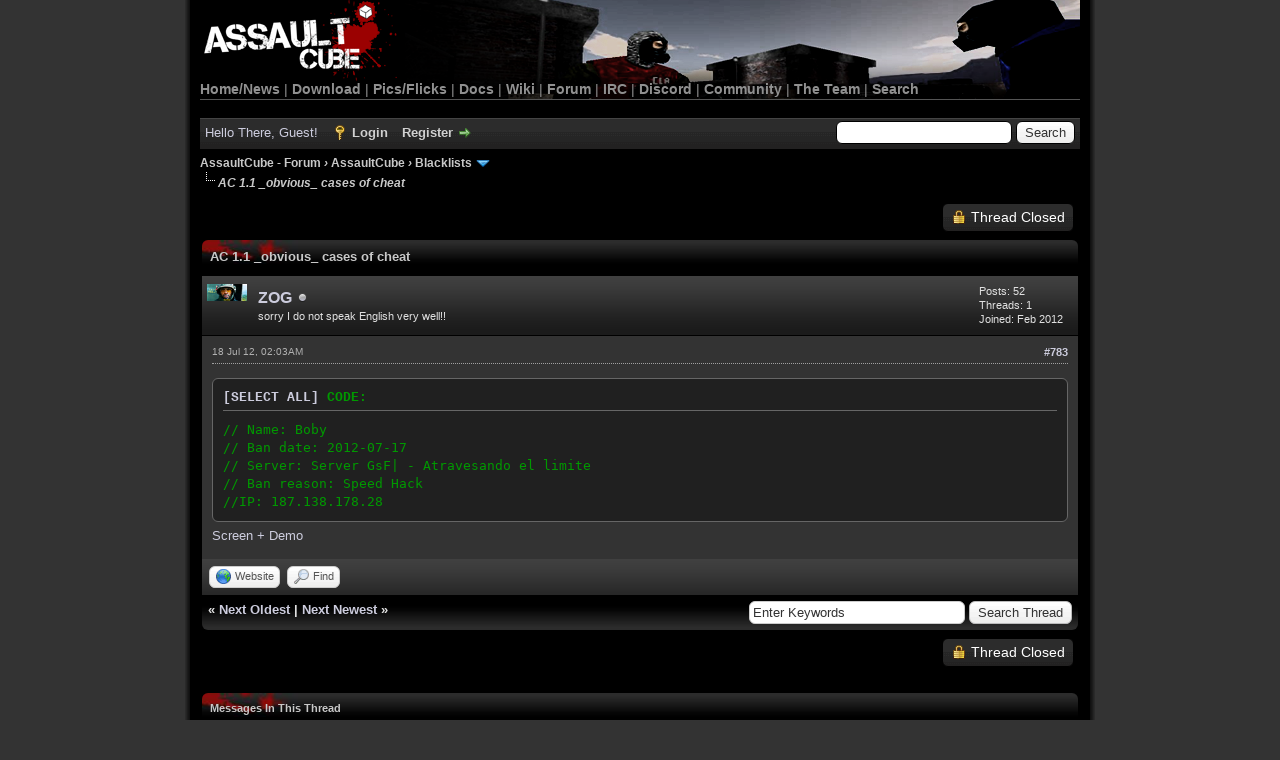

--- FILE ---
content_type: text/html; charset=UTF-8
request_url: https://forum.cubers.net/showthread.php?tid=543&pid=103334&mode=threaded
body_size: 30110
content:
<!DOCTYPE html PUBLIC "-//W3C//DTD XHTML 1.0 Transitional//EN" "http://www.w3.org/TR/xhtml1/DTD/xhtml1-transitional.dtd">
<html xml:lang="en" lang="en" xmlns="http://www.w3.org/1999/xhtml">
<head>
<title>AC 1.1 _obvious_ cases of cheat</title>

<link rel="alternate" type="application/rss+xml" title="Latest Threads (RSS 2.0)" href="https://forum.cubers.net/syndication.php" />
<link rel="alternate" type="application/atom+xml" title="Latest Threads (Atom 1.0)" href="https://forum.cubers.net/syndication.php?type=atom1.0" />
<meta http-equiv="Content-Type" content="text/html; charset=UTF-8" />
<meta http-equiv="Content-Script-Type" content="text/javascript" />
<script type="de0ff88cc79ed2d1fbfbaa9c-text/javascript" src="https://forum.cubers.net/jscripts/jquery.js?ver=1806"></script>
<script type="de0ff88cc79ed2d1fbfbaa9c-text/javascript" src="https://forum.cubers.net/jscripts/jquery.plugins.min.js?ver=1804"></script>
<script type="de0ff88cc79ed2d1fbfbaa9c-text/javascript" src="https://forum.cubers.net/jscripts/general.js?ver=1810"></script>

<link type="text/css" rel="stylesheet" href="cache/themes/global/thanks/thx.css" />
<script type="de0ff88cc79ed2d1fbfbaa9c-text/javascript" src="jscripts/thx.js"></script>
<link type="text/css" rel="stylesheet" href="https://forum.cubers.net/cache/themes/theme7/global.min.css?t=1687144126" />
<link type="text/css" rel="stylesheet" href="https://forum.cubers.net/cache/themes/theme7/star_ratings.min.css?t=1606979181" />
<link type="text/css" rel="stylesheet" href="https://forum.cubers.net/cache/themes/theme7/showthread.min.css?t=1606979181" />
<link type="text/css" rel="stylesheet" href="https://forum.cubers.net/cache/themes/theme1/css3.min.css?t=1700762296" />

<script type="de0ff88cc79ed2d1fbfbaa9c-text/javascript">
	lang.unknown_error = "An unknown error has occurred.";

	lang.select2_match = "One result is available, press enter to select it.";
	lang.select2_matches = "{1} results are available, use up and down arrow keys to navigate.";
	lang.select2_nomatches = "No matches found";
	lang.select2_inputtooshort_single = "Please enter one or more character";
	lang.select2_inputtooshort_plural = "Please enter {1} or more characters";
	lang.select2_inputtoolong_single = "Please delete one character";
	lang.select2_inputtoolong_plural = "Please delete {1} characters";
	lang.select2_selectiontoobig_single = "You can only select one item";
	lang.select2_selectiontoobig_plural = "You can only select {1} items";
	lang.select2_loadmore = "Loading more results&hellip;";
	lang.select2_searching = "Searching&hellip;";

	var cookieDomain = ".forum.cubers.net";
	var cookiePath = "/";
	var cookiePrefix = "";
        var cookieSecureFlag = "0";
	var deleteevent_confirm = "Are you sure you want to delete this event?";
	var removeattach_confirm = "Are you sure you want to remove the selected attachment from this post?";
	var loading_text = 'Loading. <br />Please Wait&hellip;';
	var saving_changes = 'Saving changes&hellip;';
	var use_xmlhttprequest = "1";
	var my_post_key = "546cfde4f21374399df909ee6d6ebf95";
	var rootpath = "https://forum.cubers.net";
	var imagepath = "https://forum.cubers.net/images/AssaultCube_myBBv1.8.3/";
  	var yes_confirm = "Yes";
	var no_confirm = "No";
	var MyBBEditor = null;
	var spinner_image = "https://forum.cubers.net/images/AssaultCube_myBBv1.8.3//spinner.gif";
	var spinner = "<img src='" + spinner_image +"' alt='' />";
	var modal_zindex = 9999;
</script>

<script type="de0ff88cc79ed2d1fbfbaa9c-text/javascript">
function selectCode(a)
{
   var e = a.parentNode.parentNode.getElementsByTagName('CODE')[0];
   if (window.getSelection)
   {
      var s = window.getSelection();
       if (s.setBaseAndExtent)
      {
        s.setBaseAndExtent(e, 0, e.parentNode, 1);
      }
      else
      {
         var r = document.createRange();
         r.selectNodeContents(e);
         s.removeAllRanges();
         s.addRange(r);
      }
   }
   else if (document.getSelection)
   {
      var s = document.getSelection();
      var r = document.createRange();
      r.selectNodeContents(e);
      s.removeAllRanges();
      s.addRange(r);
   }
   else if (document.selection)
   {
      var r = document.body.createTextRange();
      r.moveToElementText(e);
      r.select();
   }
}
</script>

<script type="de0ff88cc79ed2d1fbfbaa9c-text/javascript">
// <!--
	lang.processing = 'Processing...';
// -->
</script>
<script type="de0ff88cc79ed2d1fbfbaa9c-text/javascript">
<!--
	var quickdelete_confirm = "Are you sure you want to delete this post?";
	var quickrestore_confirm = "Are you sure you want to restore this post?";
	var allowEditReason = "1";
	lang.save_changes = "Save Changes";
	lang.cancel_edit = "Cancel Edit";
	lang.quick_edit_update_error = "There was an error editing your reply:";
	lang.quick_reply_post_error = "There was an error posting your reply:";
	lang.quick_delete_error = "There was an error deleting your reply:";
	lang.quick_delete_success = "The post was deleted successfully.";
	lang.quick_delete_thread_success = "The thread was deleted successfully.";
	lang.quick_restore_error = "There was an error restoring your reply:";
	lang.quick_restore_success = "The post was restored successfully.";
	lang.editreason = "Edit Reason";
// -->
</script>
<!-- jeditable (jquery) -->
<script type="de0ff88cc79ed2d1fbfbaa9c-text/javascript" src="https://forum.cubers.net/jscripts/report.js?ver=1804"></script>
<script src="https://forum.cubers.net/jscripts/jeditable/jeditable.min.js" type="de0ff88cc79ed2d1fbfbaa9c-text/javascript"></script>
<script type="de0ff88cc79ed2d1fbfbaa9c-text/javascript" src="https://forum.cubers.net/jscripts/thread.js?ver=1804"></script>
</head>
<body>
	
<div id="container">
		<a name="top" id="top"></a>
		<div id="header">
			<div id="logo">
				<div class="wrapper">
					<div id="menubar">
						<a href="https://forum.cubers.net/"><img src="https://assault.cubers.net/docs/images/aclogo.png"
						alt="AssaultCube" width="193px" height="81px" style="padding-left:4px; margin-bottom:-1px;"></a><br />
						<a href="https://assault.cubers.net">Home/News</a>
						| <a href="https://assault.cubers.net/download.html">Download</a>
						| <a href="https://assault.cubers.net/media.html">Pics/Flicks</a>
						| <a href="https://assault.cubers.net/docs">Docs</a>
						| <a href="https://wiki.cubers.net/">Wiki</a>
						| <a href="https://forum.cubers.net/">Forum</a>
						| <a href="https://assault.cubers.net/irc.html">IRC</a>
                                                | <a href="https://discord.me/assaultcube" target="https://discord.me/assaultcube">Discord</a>
						| <a href="https://assault.cubers.net/community.html">Community</a>
						| <a href="https://assault.cubers.net/docs/team.html">The Team</a>
						| <a href="https://assault.cubers.net/search.html">Search</a>
					</div>
					<br />
				</div>
			</div>
			<div id="panel">
				<div class="upper">
					<div class="wrapper">
						
						<form action="https://forum.cubers.net/search.php">
						<fieldset id="search">
							<input name="keywords" type="text" class="textbox" />
							<input value="Search" type="submit" class="button" />
							<input type="hidden" name="action" value="do_search" />
							<input type="hidden" name="postthread" value="1" />
						</fieldset>
						</form>

						
						<!-- Continuation of div(class="upper") as opened in the header template -->
						<span class="welcome">Hello There, Guest! <a href="https://forum.cubers.net/member.php?action=login" onclick="if (!window.__cfRLUnblockHandlers) return false; $('#quick_login').modal({ fadeDuration: 250, keepelement: true, zIndex: (typeof modal_zindex !== 'undefined' ? modal_zindex : 9999) }); return false;" class="login" data-cf-modified-de0ff88cc79ed2d1fbfbaa9c-="">Login</a> <a href="https://forum.cubers.net/member.php?action=register" class="register">Register</a></span>
					</div>
				</div>
				<div class="modal" id="quick_login" style="display: none;">
					<form method="post" action="https://forum.cubers.net/member.php">
						<input name="action" type="hidden" value="do_login" />
						<input name="url" type="hidden" value="" />
						<input name="quick_login" type="hidden" value="1" />
						<input name="my_post_key" type="hidden" value="546cfde4f21374399df909ee6d6ebf95" />
						<table width="100%" cellspacing="0" cellpadding="5" border="0" class="tborder">
							<tr>
								<td class="thead" colspan="2"><strong>Login</strong></td>
							</tr>
							
<tr>
	<td class="trow1" width="25%"><strong>Email:</strong></td>
	<td class="trow1"><input name="quick_username" id="quick_login_username" type="text" value="" class="textbox initial_focus" /></td>
</tr>
<tr>
	<td class="trow2"><strong>Password:</strong></td>
	<td class="trow2">
		<input name="quick_password" id="quick_login_password" type="password" value="" class="textbox" /><br />
		<a href="https://forum.cubers.net/member.php?action=lostpw" class="lost_password">Lost Password?</a>
	</td>
</tr>
<tr>
	<td class="trow1">&nbsp;</td>
	<td class="trow1 remember_me">
		<input name="quick_remember" id="quick_login_remember" type="checkbox" value="yes" class="checkbox" checked="checked" />
		<label for="quick_login_remember">Remember me</label>
	</td>
</tr>
<tr>
	<td class="trow2" colspan="2">
		<div align="center"><input name="submit" type="submit" class="button" value="Login" /></div>
	</td>
</tr>

						</table>
					</form>
				</div>
				<script type="de0ff88cc79ed2d1fbfbaa9c-text/javascript">
					$("#quick_login input[name='url']").val($(location).attr('href'));
				</script>

					<!-- </div> in header_welcomeblock_member and header_welcomeblock_guest -->
				<!-- </div> in header_welcomeblock_member and header_welcomeblock_guest -->
			</div>
		</div>
		<div id="content">
			<div class="wrapper">
				
				
				
				
				
				

				

<div class="navigation">

<a href="https://forum.cubers.net/index.php">AssaultCube - Forum</a>
&rsaquo;


<a href="forum-3.html">AssaultCube</a>
&rsaquo;


<a href="forum-12.html">Blacklists</a>
 <img src="https://forum.cubers.net/images/AssaultCube_myBBv1.8.3//arrow_down.png" alt="v" title="" class="pagination_breadcrumb_link" id="breadcrumb_multipage" />
<div id="breadcrumb_multipage_popup" class="pagination pagination_breadcrumb" style="display: none;">

 <a href="forum-12.html" class="pagination_current">1</a>

<a href="forum-12-page-2.html" class="pagination_page">2</a>

<a href="forum-12-page-3.html" class="pagination_page">3</a>

<a href="forum-12-page-4.html" class="pagination_page">4</a>

<a href="forum-12-page-5.html" class="pagination_page">5</a>

&hellip;  <a href="forum-12-page-31.html" class="pagination_last">31</a>

<a href="forum-12-page-2.html" class="pagination_next">Next &raquo;</a>

</div>
<script type="de0ff88cc79ed2d1fbfbaa9c-text/javascript">
// <!--
	if(use_xmlhttprequest == "1")
	{
		$("#breadcrumb_multipage").popupMenu();
	}
// -->
</script>



<br /><img src="https://forum.cubers.net/images/AssaultCube_myBBv1.8.3//nav_bit.png" alt="" />

<span class="active">AC 1.1 _obvious_ cases of cheat</span>

</div>


	
	
	<div class="float_left">
		
	</div>
	<div class="float_right">
		
<a href="newreply.php?tid=543" class="button closed_button"><span>Thread Closed</span></a>&nbsp;

	</div>
	
	<table border="0" cellspacing="0" cellpadding="5" class="tborder tfixed clear">
		<tr>
			<td class="thead">
				<div class="float_right">
					<span class="smalltext"><strong><a href="javascript:;" id="thread_modes"></a></strong></span>
				</div>
				<div>
					<strong>AC 1.1 _obvious_ cases of cheat</strong>
				</div>
			</td>
		</tr>
<tr><td id="posts_container">
	<div id="posts">
		


<a name="pid103334" id="pid103334"></a>
<div class="post " style="" id="post_103334">
<div class="post_author">
	
<div class="author_avatar"><a href="user-13685.html"><img src="http://i.imgur.com/UowxR3K.gif?dateline=1390843260" alt="" width="40" height="17" /></a></div>

	<div class="author_information">
			<strong><span class="largetext"><a href="https://forum.cubers.net/user-13685.html">ZOG</a></span></strong> 
<img src="https://forum.cubers.net/images/AssaultCube_myBBv1.8.3//buddy_offline.png" title="Offline" alt="Offline" class="buddy_status" />
<br />
			<span class="smalltext">
				sorry I do not speak English very well!!<br />
				
				
			</span>
	</div>
	<div class="author_statistics">
		

	Posts: 52<br />
	Threads: 1<br />
	Joined: Feb 2012
	

	</div>
</div>
<div class="post_content">
	<div class="post_head">
		
<div class="float_right" style="vertical-align: top">
<strong><a href="thread-543-post-103334.html#pid103334" title="RE: AC 1.1 _obvious_ cases of cheat">#783</a></strong>

</div>

		
		<span class="post_date">18 Jul 12, 02:03AM <span class="post_edit" id="edited_by_103334"></span></span>
		
	</div>
	<div class="post_body scaleimages" id="pid_103334">
		<div class="codeblock"><div class="title"> <a href="#" onclick="if (!window.__cfRLUnblockHandlers) return false; selectCode(this); return false;" data-cf-modified-de0ff88cc79ed2d1fbfbaa9c-="">[SELECT ALL]</a> Code:</div><div class="body" dir="ltr"><code>// Name: Boby<br />
// Ban date: 2012-07-17<br />
// Server: Server GsF| - Atravesando el limite<br />
// Ban reason: Speed Hack <br />
//IP: 187.138.178.28</code></div></div><a href="http://www.mediafire.com/?jr8hq1yd528mp35" target="_blank" rel="noopener" class="mycode_url">Screen + Demo</a>
	</div>
	
	
	<div class="post_meta" id="post_meta_103334">
		
	</div>
</div>
<div class="post_controls">
	<div class="postbit_buttons author_buttons float_left">
		
<a href="http://ma-clan.org" target="_blank" rel="noopener" title="Visit this user's website" class="postbit_website"><span>Website</span></a>

<a href="search.php?action=finduser&amp;uid=13685" title="Find all posts by this user" class="postbit_find"><span>Find</span></a>

	</div>
	<div class="postbit_buttons post_management_buttons float_right">
		
	</div>
<div id="thx_list103334" class="thx_list hide"><span class="smalltext thx_list_lable">Thanks given by:</span><span id="thx_entry103334"></span>
		</div>

</div>
</div>

	</div>
</td></tr>
		<tr>
			<td class="tfoot">
				
	<div class="float_right">
		<form action="search.php" method="post">
			<input type="hidden" name="action" value="thread" />
			<input type="hidden" name="tid" value="543" />
			<input type="text" name="keywords" value="Enter Keywords" onfocus="if (!window.__cfRLUnblockHandlers) return false; if(this.value == 'Enter Keywords') { this.value = ''; }" onblur="if (!window.__cfRLUnblockHandlers) return false; if(this.value=='') { this.value='Enter Keywords'; }" class="textbox" size="25" data-cf-modified-de0ff88cc79ed2d1fbfbaa9c-="" />
			<input type="submit" class="button" value="Search Thread" />
		</form>
	</div>

				<div>
					<strong>&laquo; <a href="thread-543-nextoldest.html">Next Oldest</a> | <a href="thread-543-nextnewest.html">Next Newest</a> &raquo;</strong>
				</div>
			</td>
		</tr>
	</table>
	<div class="float_left">
		
	</div>
	<div style="padding-top: 4px;" class="float_right">
		
<a href="newreply.php?tid=543" class="button closed_button"><span>Thread Closed</span></a>&nbsp;

	</div>
	<br class="clear" />
	
	
<br />
<table border="0" cellspacing="0" cellpadding="5" class="tborder">
<tr>
<td class="thead"><span class="smalltext"><strong>Messages In This Thread</strong></span></td>
</tr>
<tr>
<td class="trow1">
<div style="margin-left: 0px;"><a href="showthread.php?tid=543&amp;pid=8573&amp;mode=threaded">AC 1.1 _obvious_ cases of cheat</a> <span class="smalltext">- by <a href="https://forum.cubers.net/user-4.html">Brahma</a> - 11 Aug 10, 02:08AM</span></div>

<div style="margin-left: 13px;"><a href="showthread.php?tid=543&amp;pid=9545&amp;mode=threaded">RE: AC 1.1 _obvious_ cases of cheat</a> <span class="smalltext">- by <a href="https://forum.cubers.net/user-4.html">Brahma</a> - 16 Aug 10, 03:18AM</span></div>

<div style="margin-left: 13px;"><a href="showthread.php?tid=543&amp;pid=9553&amp;mode=threaded">RE: AC 1.1 _obvious_ cases of cheat</a> <span class="smalltext">- by <a href="https://forum.cubers.net/user-90.html">samsattF</a> - 16 Aug 10, 04:18AM</span></div>

<div style="margin-left: 13px;"><a href="showthread.php?tid=543&amp;pid=13068&amp;mode=threaded">RE: AC 1.1 _obvious_ cases of cheat</a> <span class="smalltext">- by Brett - 04 Sep 10, 04:57PM</span></div>

<div style="margin-left: 13px;"><a href="showthread.php?tid=543&amp;pid=15220&amp;mode=threaded">RE: AC 1.1 _obvious_ cases of cheat</a> <span class="smalltext">- by <a href="https://forum.cubers.net/user-194.html">NUCKChorris</a> - 17 Sep 10, 04:00PM</span></div>

<div style="margin-left: 13px;"><a href="showthread.php?tid=543&amp;pid=15224&amp;mode=threaded">RE: AC 1.1 _obvious_ cases of cheat</a> <span class="smalltext">- by <a href="https://forum.cubers.net/user-46.html">Medusa</a> - 17 Sep 10, 04:45PM</span></div>

<div style="margin-left: 13px;"><a href="showthread.php?tid=543&amp;pid=15338&amp;mode=threaded">RE: AC 1.1 _obvious_ cases of cheat</a> <span class="smalltext">- by <a href="https://forum.cubers.net/user-2875.html">cdarkness</a> - 18 Sep 10, 05:59PM</span></div>

<div style="margin-left: 13px;"><a href="showthread.php?tid=543&amp;pid=15581&amp;mode=threaded">RE: AC 1.1 _obvious_ cases of cheat</a> <span class="smalltext">- by <a href="https://forum.cubers.net/user-214.html">#M|A#Wolf</a> - 20 Sep 10, 02:49AM</span></div>

<div style="margin-left: 13px;"><a href="showthread.php?tid=543&amp;pid=15634&amp;mode=threaded">RE: AC 1.1 _obvious_ cases of cheat</a> <span class="smalltext">- by <a href="https://forum.cubers.net/user-4.html">Brahma</a> - 20 Sep 10, 04:17PM</span></div>

<div style="margin-left: 13px;"><a href="showthread.php?tid=543&amp;pid=16929&amp;mode=threaded">RE: AC 1.1 _obvious_ cases of cheat</a> <span class="smalltext">- by <a href="https://forum.cubers.net/user-183.html">Mr.Floppy</a> - 28 Sep 10, 06:58PM</span></div>

<div style="margin-left: 13px;"><a href="showthread.php?tid=543&amp;pid=19195&amp;mode=threaded">RE: AC 1.1 _obvious_ cases of cheat</a> <span class="smalltext">- by <a href="https://forum.cubers.net/user-125.html">Panda</a> - 15 Oct 10, 08:54AM</span></div>

<div style="margin-left: 13px;"><a href="showthread.php?tid=543&amp;pid=19573&amp;mode=threaded">RE: AC 1.1 _obvious_ cases of cheat</a> <span class="smalltext">- by <a href="https://forum.cubers.net/user-122.html">ElCrema</a> - 16 Oct 10, 06:37PM</span></div>

<div style="margin-left: 13px;"><a href="showthread.php?tid=543&amp;pid=23779&amp;mode=threaded">RE: AC 1.1 _obvious_ cases of cheat</a> <span class="smalltext">- by <a href="https://forum.cubers.net/user-184.html">OpenSource</a> - 16 Nov 10, 02:11PM</span></div>

<div style="margin-left: 13px;"><a href="showthread.php?tid=543&amp;pid=23802&amp;mode=threaded">RE: AC 1.1 _obvious_ cases of cheat</a> <span class="smalltext">- by <a href="https://forum.cubers.net/user-9.html">jamz</a> - 16 Nov 10, 10:44PM</span></div>

<div style="margin-left: 13px;"><a href="showthread.php?tid=543&amp;pid=24175&amp;mode=threaded">RE: AC 1.1 _obvious_ cases of cheat</a> <span class="smalltext">- by <a href="https://forum.cubers.net/user-136.html">GeneralDisarray</a> - 20 Nov 10, 12:13AM</span></div>

<div style="margin-left: 13px;"><a href="showthread.php?tid=543&amp;pid=24886&amp;mode=threaded">RE: AC 1.1 _obvious_ cases of cheat</a> <span class="smalltext">- by <a href="https://forum.cubers.net/user-136.html">GeneralDisarray</a> - 26 Nov 10, 12:44AM</span></div>

<div style="margin-left: 13px;"><a href="showthread.php?tid=543&amp;pid=25943&amp;mode=threaded">RE: AC 1.1 _obvious_ cases of cheat</a> <span class="smalltext">- by <a href="https://forum.cubers.net/user-9.html">jamz</a> - 04 Dec 10, 01:21AM</span></div>

<div style="margin-left: 13px;"><a href="showthread.php?tid=543&amp;pid=26395&amp;mode=threaded">RE: AC 1.1 _obvious_ cases of cheat</a> <span class="smalltext">- by <a href="https://forum.cubers.net/user-9.html">jamz</a> - 07 Dec 10, 01:42AM</span></div>

<div style="margin-left: 13px;"><a href="showthread.php?tid=543&amp;pid=27008&amp;mode=threaded">RE: AC 1.1 _obvious_ cases of cheat</a> <span class="smalltext">- by <a href="https://forum.cubers.net/user-3328.html">Jomattix</a> - 10 Dec 10, 11:24PM</span></div>

<div style="margin-left: 13px;"><a href="showthread.php?tid=543&amp;pid=27384&amp;mode=threaded">RE: AC 1.1 _obvious_ cases of cheat</a> <span class="smalltext">- by <a href="https://forum.cubers.net/user-9.html">jamz</a> - 13 Dec 10, 01:24AM</span></div>

<div style="margin-left: 13px;"><a href="showthread.php?tid=543&amp;pid=27787&amp;mode=threaded">RE: AC 1.1 _obvious_ cases of cheat</a> <span class="smalltext">- by <a href="https://forum.cubers.net/user-46.html">Medusa</a> - 15 Dec 10, 02:37PM</span></div>

<div style="margin-left: 13px;"><a href="showthread.php?tid=543&amp;pid=27932&amp;mode=threaded">RE: AC 1.1 _obvious_ cases of cheat</a> <span class="smalltext">- by <a href="https://forum.cubers.net/user-389.html">V-Man</a> - 16 Dec 10, 12:24PM</span></div>

<div style="margin-left: 13px;"><a href="showthread.php?tid=543&amp;pid=28111&amp;mode=threaded">RE: AC 1.1 _obvious_ cases of cheat</a> <span class="smalltext">- by <a href="https://forum.cubers.net/user-136.html">GeneralDisarray</a> - 17 Dec 10, 05:55PM</span></div>

<div style="margin-left: 13px;"><a href="showthread.php?tid=543&amp;pid=29165&amp;mode=threaded">RE: AC 1.1 _obvious_ cases of cheat</a> <span class="smalltext">- by <a href="https://forum.cubers.net/user-3328.html">Jomattix</a> - 24 Dec 10, 09:33AM</span></div>

<div style="margin-left: 13px;"><a href="showthread.php?tid=543&amp;pid=29174&amp;mode=threaded">RE: AC 1.1 _obvious_ cases of cheat</a> <span class="smalltext">- by <a href="https://forum.cubers.net/user-7500.html">No1sPerfect</a> - 24 Dec 10, 11:14AM</span></div>

<div style="margin-left: 13px;"><a href="showthread.php?tid=543&amp;pid=30438&amp;mode=threaded">RE: AC 1.1 _obvious_ cases of cheat</a> <span class="smalltext">- by <a href="https://forum.cubers.net/user-9.html">jamz</a> - 01 Jan 11, 10:04AM</span></div>

<div style="margin-left: 13px;"><a href="showthread.php?tid=543&amp;pid=31704&amp;mode=threaded">RE: AC 1.1 _obvious_ cases of cheat</a> <span class="smalltext">- by <a href="https://forum.cubers.net/user-8270.html">Yarukinasu</a> - 09 Jan 11, 09:33PM</span></div>

<div style="margin-left: 13px;"><a href="showthread.php?tid=543&amp;pid=32276&amp;mode=threaded">RE: AC 1.1 _obvious_ cases of cheat</a> <span class="smalltext">- by <a href="https://forum.cubers.net/user-9.html">jamz</a> - 13 Jan 11, 11:20PM</span></div>

<div style="margin-left: 13px;"><a href="showthread.php?tid=543&amp;pid=33959&amp;mode=threaded">RE: AC 1.1 _obvious_ cases of cheat</a> <span class="smalltext">- by <a href="https://forum.cubers.net/user-8270.html">Yarukinasu</a> - 25 Jan 11, 01:27AM</span></div>

<div style="margin-left: 13px;"><a href="showthread.php?tid=543&amp;pid=34103&amp;mode=threaded">RE: AC 1.1 _obvious_ cases of cheat</a> <span class="smalltext">- by <a href="https://forum.cubers.net/user-9.html">jamz</a> - 26 Jan 11, 01:32AM</span></div>

<div style="margin-left: 13px;"><a href="showthread.php?tid=543&amp;pid=34278&amp;mode=threaded">RE: AC 1.1 _obvious_ cases of cheat</a> <span class="smalltext">- by <a href="https://forum.cubers.net/user-95.html">Blue_Pr!nt</a> - 26 Jan 11, 09:04PM</span></div>

<div style="margin-left: 13px;"><a href="showthread.php?tid=543&amp;pid=34331&amp;mode=threaded">RE: AC 1.1 _obvious_ cases of cheat</a> <span class="smalltext">- by <a href="https://forum.cubers.net/user-48.html">tempest</a> - 27 Jan 11, 12:05AM</span></div>

<div style="margin-left: 13px;"><a href="showthread.php?tid=543&amp;pid=36139&amp;mode=threaded">RE: AC 1.1 _obvious_ cases of cheat</a> <span class="smalltext">- by <a href="https://forum.cubers.net/user-136.html">GeneralDisarray</a> - 06 Feb 11, 01:00AM</span></div>

<div style="margin-left: 13px;"><a href="showthread.php?tid=543&amp;pid=36392&amp;mode=threaded">RE: AC 1.1 _obvious_ cases of cheat</a> <span class="smalltext">- by <a href="https://forum.cubers.net/user-4872.html">Boomhauer</a> - 07 Feb 11, 02:04PM</span></div>

<div style="margin-left: 13px;"><a href="showthread.php?tid=543&amp;pid=36458&amp;mode=threaded">RE: AC 1.1 _obvious_ cases of cheat</a> <span class="smalltext">- by <a href="https://forum.cubers.net/user-8359.html">X-Ray_Dog</a> - 08 Feb 11, 01:36AM</span></div>

<div style="margin-left: 13px;"><a href="showthread.php?tid=543&amp;pid=36496&amp;mode=threaded">RE: AC 1.1 _obvious_ cases of cheat</a> <span class="smalltext">- by <a href="https://forum.cubers.net/user-1346.html">castiel</a> - 08 Feb 11, 06:57AM</span></div>

<div style="margin-left: 13px;"><a href="showthread.php?tid=543&amp;pid=36503&amp;mode=threaded">RE: AC 1.1 _obvious_ cases of cheat</a> <span class="smalltext">- by <a href="https://forum.cubers.net/user-184.html">OpenSource</a> - 08 Feb 11, 07:34AM</span></div>

<div style="margin-left: 26px;"><a href="showthread.php?tid=543&amp;pid=36570&amp;mode=threaded">RE: AC 1.1 _obvious_ cases of cheat</a> <span class="smalltext">- by <a href="https://forum.cubers.net/user-9.html">jamz</a> - 08 Feb 11, 07:00PM</span></div>

<div style="margin-left: 13px;"><a href="showthread.php?tid=543&amp;pid=36577&amp;mode=threaded">RE: AC 1.1 _obvious_ cases of cheat</a> <span class="smalltext">- by <a href="https://forum.cubers.net/user-7563.html">Fiz</a> - 08 Feb 11, 08:16PM</span></div>

<div style="margin-left: 13px;"><a href="showthread.php?tid=543&amp;pid=36634&amp;mode=threaded">RE: AC 1.1 _obvious_ cases of cheat</a> <span class="smalltext">- by <a href="https://forum.cubers.net/user-1682.html">lucky</a> - 09 Feb 11, 04:34AM</span></div>

<div style="margin-left: 26px;"><a href="showthread.php?tid=543&amp;pid=36650&amp;mode=threaded">RE: AC 1.1 _obvious_ cases of cheat</a> <span class="smalltext">- by <a href="https://forum.cubers.net/user-9034.html">TayituUx</a> - 09 Feb 11, 06:27AM</span></div>

<div style="margin-left: 13px;"><a href="showthread.php?tid=543&amp;pid=36649&amp;mode=threaded">RE: AC 1.1 _obvious_ cases of cheat</a> <span class="smalltext">- by <a href="https://forum.cubers.net/user-1346.html">castiel</a> - 09 Feb 11, 06:21AM</span></div>

<div style="margin-left: 13px;"><a href="showthread.php?tid=543&amp;pid=36669&amp;mode=threaded">RE: AC 1.1 _obvious_ cases of cheat</a> <span class="smalltext">- by <a href="https://forum.cubers.net/user-184.html">OpenSource</a> - 09 Feb 11, 10:34AM</span></div>

<div style="margin-left: 13px;"><a href="showthread.php?tid=543&amp;pid=36697&amp;mode=threaded">RE: AC 1.1 _obvious_ cases of cheat</a> <span class="smalltext">- by <a href="https://forum.cubers.net/user-9.html">jamz</a> - 09 Feb 11, 12:28PM</span></div>

<div style="margin-left: 13px;"><a href="showthread.php?tid=543&amp;pid=36837&amp;mode=threaded">RE: AC 1.1 _obvious_ cases of cheat</a> <span class="smalltext">- by <a href="https://forum.cubers.net/user-21.html">pwnage{TyD}</a> - 10 Feb 11, 01:16PM</span></div>

<div style="margin-left: 13px;"><a href="showthread.php?tid=543&amp;pid=37988&amp;mode=threaded">RE: AC 1.1 _obvious_ cases of cheat</a> <span class="smalltext">- by <a href="https://forum.cubers.net/user-46.html">Medusa</a> - 17 Feb 11, 01:06PM</span></div>

<div style="margin-left: 13px;"><a href="showthread.php?tid=543&amp;pid=38202&amp;mode=threaded">RE: AC 1.1 _obvious_ cases of cheat</a> <span class="smalltext">- by <a href="https://forum.cubers.net/user-9.html">jamz</a> - 18 Feb 11, 03:54PM</span></div>

<div style="margin-left: 13px;"><a href="showthread.php?tid=543&amp;pid=38833&amp;mode=threaded">RE: AC 1.1 _obvious_ cases of cheat</a> <span class="smalltext">- by <a href="https://forum.cubers.net/user-184.html">OpenSource</a> - 21 Feb 11, 01:38PM</span></div>

<div style="margin-left: 13px;"><a href="showthread.php?tid=543&amp;pid=40252&amp;mode=threaded">RE: AC 1.1 _obvious_ cases of cheat</a> <span class="smalltext">- by <a href="https://forum.cubers.net/user-717.html">Joe Smith</a> - 27 Feb 11, 09:08AM</span></div>

<div style="margin-left: 26px;"><a href="showthread.php?tid=543&amp;pid=40255&amp;mode=threaded">RE: AC 1.1 _obvious_ cases of cheat</a> <span class="smalltext">- by <a href="https://forum.cubers.net/user-5381.html">Fate</a> - 27 Feb 11, 09:20AM</span></div>

<div style="margin-left: 13px;"><a href="showthread.php?tid=543&amp;pid=42698&amp;mode=threaded">RE: AC 1.1 _obvious_ cases of cheat</a> <span class="smalltext">- by <a href="https://forum.cubers.net/user-9.html">jamz</a> - 10 Mar 11, 06:24PM</span></div>

<div style="margin-left: 13px;"><a href="showthread.php?tid=543&amp;pid=43447&amp;mode=threaded">RE: AC 1.1 _obvious_ cases of cheat</a> <span class="smalltext">- by <a href="https://forum.cubers.net/user-184.html">OpenSource</a> - 15 Mar 11, 07:14AM</span></div>

<div style="margin-left: 13px;"><a href="showthread.php?tid=543&amp;pid=43888&amp;mode=threaded">RE: AC 1.1 _obvious_ cases of cheat</a> <span class="smalltext">- by <a href="https://forum.cubers.net/user-184.html">OpenSource</a> - 18 Mar 11, 01:28AM</span></div>

<div style="margin-left: 13px;"><a href="showthread.php?tid=543&amp;pid=44192&amp;mode=threaded">RE: AC 1.1 _obvious_ cases of cheat</a> <span class="smalltext">- by <a href="https://forum.cubers.net/user-183.html">Mr.Floppy</a> - 19 Mar 11, 06:30PM</span></div>

<div style="margin-left: 13px;"><a href="showthread.php?tid=543&amp;pid=44227&amp;mode=threaded">RE: AC 1.1 _obvious_ cases of cheat</a> <span class="smalltext">- by <a href="https://forum.cubers.net/user-184.html">OpenSource</a> - 20 Mar 11, 02:12AM</span></div>

<div style="margin-left: 13px;"><a href="showthread.php?tid=543&amp;pid=44516&amp;mode=threaded">RE: AC 1.1 _obvious_ cases of cheat</a> <span class="smalltext">- by <a href="https://forum.cubers.net/user-8090.html">Thrawn</a> - 22 Mar 11, 01:01AM</span></div>

<div style="margin-left: 13px;"><a href="showthread.php?tid=543&amp;pid=45384&amp;mode=threaded">RE: AC 1.1 _obvious_ cases of cheat</a> <span class="smalltext">- by <a href="https://forum.cubers.net/user-8359.html">X-Ray_Dog</a> - 26 Mar 11, 07:32AM</span></div>

<div style="margin-left: 13px;"><a href="showthread.php?tid=543&amp;pid=45829&amp;mode=threaded">RE: AC 1.1 _obvious_ cases of cheat</a> <span class="smalltext">- by <a href="https://forum.cubers.net/user-46.html">Medusa</a> - 28 Mar 11, 02:59PM</span></div>

<div style="margin-left: 13px;"><a href="showthread.php?tid=543&amp;pid=47819&amp;mode=threaded">RE: AC 1.1 _obvious_ cases of cheat</a> <span class="smalltext">- by <a href="https://forum.cubers.net/user-203.html">Mai Mee Tur</a> - 07 Apr 11, 06:13AM</span></div>

<div style="margin-left: 13px;"><a href="showthread.php?tid=543&amp;pid=47843&amp;mode=threaded">RE: AC 1.1 _obvious_ cases of cheat</a> <span class="smalltext">- by <a href="https://forum.cubers.net/user-1177.html">Xenon</a> - 07 Apr 11, 09:28AM</span></div>

<div style="margin-left: 13px;"><a href="showthread.php?tid=543&amp;pid=47924&amp;mode=threaded">RE: AC 1.1 _obvious_ cases of cheat</a> <span class="smalltext">- by <a href="https://forum.cubers.net/user-7563.html">Fiz</a> - 07 Apr 11, 10:52PM</span></div>

<div style="margin-left: 13px;"><a href="showthread.php?tid=543&amp;pid=47927&amp;mode=threaded">RE: AC 1.1 _obvious_ cases of cheat</a> <span class="smalltext">- by <a href="https://forum.cubers.net/user-184.html">OpenSource</a> - 07 Apr 11, 11:01PM</span></div>

<div style="margin-left: 13px;"><a href="showthread.php?tid=543&amp;pid=48606&amp;mode=threaded">RE: AC 1.1 _obvious_ cases of cheat</a> <span class="smalltext">- by <a href="https://forum.cubers.net/user-9.html">jamz</a> - 10 Apr 11, 02:48PM</span></div>

<div style="margin-left: 13px;"><a href="showthread.php?tid=543&amp;pid=48767&amp;mode=threaded">RE: AC 1.1 _obvious_ cases of cheat</a> <span class="smalltext">- by <a href="https://forum.cubers.net/user-8874.html">Misty</a> - 11 Apr 11, 04:12AM</span></div>

<div style="margin-left: 13px;"><a href="showthread.php?tid=543&amp;pid=49387&amp;mode=threaded">RE: AC 1.1 _obvious_ cases of cheat</a> <span class="smalltext">- by <a href="https://forum.cubers.net/user-9153.html">Josiah</a> - 14 Apr 11, 07:55PM</span></div>

<div style="margin-left: 13px;"><a href="showthread.php?tid=543&amp;pid=49601&amp;mode=threaded">RE: AC 1.1 _obvious_ cases of cheat</a> <span class="smalltext">- by <a href="https://forum.cubers.net/user-79.html">jAcKRoCk*</a> - 16 Apr 11, 06:22AM</span></div>

<div style="margin-left: 13px;"><a href="showthread.php?tid=543&amp;pid=49639&amp;mode=threaded">RE: AC 1.1 _obvious_ cases of cheat</a> <span class="smalltext">- by <a href="https://forum.cubers.net/user-9.html">jamz</a> - 16 Apr 11, 01:32PM</span></div>

<div style="margin-left: 13px;"><a href="showthread.php?tid=543&amp;pid=49927&amp;mode=threaded">RE: AC 1.1 _obvious_ cases of cheat</a> <span class="smalltext">- by <a href="https://forum.cubers.net/user-184.html">OpenSource</a> - 18 Apr 11, 12:39PM</span></div>

<div style="margin-left: 13px;"><a href="showthread.php?tid=543&amp;pid=50029&amp;mode=threaded">RE: AC 1.1 _obvious_ cases of cheat</a> <span class="smalltext">- by <a href="https://forum.cubers.net/user-5381.html">Fate</a> - 19 Apr 11, 01:51AM</span></div>

<div style="margin-left: 13px;"><a href="showthread.php?tid=543&amp;pid=50097&amp;mode=threaded">RE: AC 1.1 _obvious_ cases of cheat</a> <span class="smalltext">- by <a href="https://forum.cubers.net/user-184.html">OpenSource</a> - 19 Apr 11, 04:03PM</span></div>

<div style="margin-left: 13px;"><a href="showthread.php?tid=543&amp;pid=50168&amp;mode=threaded">RE: AC 1.1 _obvious_ cases of cheat</a> <span class="smalltext">- by <a href="https://forum.cubers.net/user-5381.html">Fate</a> - 20 Apr 11, 12:53AM</span></div>

<div style="margin-left: 13px;"><a href="showthread.php?tid=543&amp;pid=50431&amp;mode=threaded">RE: AC 1.1 _obvious_ cases of cheat</a> <span class="smalltext">- by <a href="https://forum.cubers.net/user-9781.html">asthenia</a> - 21 Apr 11, 08:46PM</span></div>

<div style="margin-left: 26px;"><a href="showthread.php?tid=543&amp;pid=54825&amp;mode=threaded">RE: AC 1.1 _obvious_ cases of cheat</a> <span class="smalltext">- by <a href="https://forum.cubers.net/user-15690.html">Cemer</a> - 25 May 11, 08:56PM</span></div>

<div style="margin-left: 13px;"><a href="showthread.php?tid=543&amp;pid=50863&amp;mode=threaded">RE: AC 1.1 _obvious_ cases of cheat</a> <span class="smalltext">- by <a href="https://forum.cubers.net/user-9062.html">DES|Anderson</a> - 24 Apr 11, 01:22PM</span></div>

<div style="margin-left: 13px;"><a href="showthread.php?tid=543&amp;pid=51111&amp;mode=threaded">RE: AC 1.1 _obvious_ cases of cheat</a> <span class="smalltext">- by <a href="https://forum.cubers.net/user-1346.html">castiel</a> - 25 Apr 11, 04:31PM</span></div>

<div style="margin-left: 13px;"><a href="showthread.php?tid=543&amp;pid=51316&amp;mode=threaded">RE: AC 1.1 _obvious_ cases of cheat</a> <span class="smalltext">- by <a href="https://forum.cubers.net/user-184.html">OpenSource</a> - 26 Apr 11, 07:20PM</span></div>

<div style="margin-left: 13px;"><a href="showthread.php?tid=543&amp;pid=51724&amp;mode=threaded">RE: AC 1.1 _obvious_ cases of cheat</a> <span class="smalltext">- by <a href="https://forum.cubers.net/user-9.html">jamz</a> - 29 Apr 11, 11:50AM</span></div>

<div style="margin-left: 13px;"><a href="showthread.php?tid=543&amp;pid=51875&amp;mode=threaded">RE: AC 1.1 _obvious_ cases of cheat</a> <span class="smalltext">- by <a href="https://forum.cubers.net/user-5381.html">Fate</a> - 30 Apr 11, 05:13AM</span></div>

<div style="margin-left: 13px;"><a href="showthread.php?tid=543&amp;pid=52925&amp;mode=threaded">RE: AC 1.1 _obvious_ cases of cheat</a> <span class="smalltext">- by <a href="https://forum.cubers.net/user-133.html">PERROS</a> - 08 May 11, 07:41PM</span></div>

<div style="margin-left: 13px;"><a href="showthread.php?tid=543&amp;pid=53522&amp;mode=threaded">RE: AC 1.1 _obvious_ cases of cheat</a> <span class="smalltext">- by <a href="https://forum.cubers.net/user-5381.html">Fate</a> - 14 May 11, 12:18AM</span></div>

<div style="margin-left: 13px;"><a href="showthread.php?tid=543&amp;pid=53664&amp;mode=threaded">RE: AC 1.1 _obvious_ cases of cheat</a> <span class="smalltext">- by <a href="https://forum.cubers.net/user-5381.html">Fate</a> - 15 May 11, 04:44AM</span></div>

<div style="margin-left: 13px;"><a href="showthread.php?tid=543&amp;pid=53765&amp;mode=threaded">RE: AC 1.1 _obvious_ cases of cheat</a> <span class="smalltext">- by <a href="https://forum.cubers.net/user-8359.html">X-Ray_Dog</a> - 16 May 11, 06:12AM</span></div>

<div style="margin-left: 13px;"><a href="showthread.php?tid=543&amp;pid=54265&amp;mode=threaded">RE: AC 1.1 _obvious_ cases of cheat</a> <span class="smalltext">- by <a href="https://forum.cubers.net/user-9.html">jamz</a> - 21 May 11, 08:46AM</span></div>

<div style="margin-left: 13px;"><a href="showthread.php?tid=543&amp;pid=54592&amp;mode=threaded">RE: AC 1.1 _obvious_ cases of cheat</a> <span class="smalltext">- by <a href="https://forum.cubers.net/user-8359.html">X-Ray_Dog</a> - 24 May 11, 12:38AM</span></div>

<div style="margin-left: 13px;"><a href="showthread.php?tid=543&amp;pid=54811&amp;mode=threaded">RE: AC 1.1 _obvious_ cases of cheat</a> <span class="smalltext">- by <a href="https://forum.cubers.net/user-10164.html">SuaveDude</a> - 25 May 11, 07:30PM</span></div>

<div style="margin-left: 13px;"><a href="showthread.php?tid=543&amp;pid=55136&amp;mode=threaded">RE: AC 1.1 _obvious_ cases of cheat</a> <span class="smalltext">- by <a href="https://forum.cubers.net/user-133.html">PERROS</a> - 28 May 11, 08:35AM</span></div>

<div style="margin-left: 13px;"><a href="showthread.php?tid=543&amp;pid=55214&amp;mode=threaded">RE: AC 1.1 _obvious_ cases of cheat</a> <span class="smalltext">- by <a href="https://forum.cubers.net/user-125.html">Panda</a> - 28 May 11, 08:23PM</span></div>

<div style="margin-left: 13px;"><a href="showthread.php?tid=543&amp;pid=55219&amp;mode=threaded">RE: AC 1.1 _obvious_ cases of cheat</a> <span class="smalltext">- by <a href="https://forum.cubers.net/user-9379.html">Waffles</a> - 28 May 11, 08:43PM</span></div>

<div style="margin-left: 13px;"><a href="showthread.php?tid=543&amp;pid=55294&amp;mode=threaded">RE: AC 1.1 _obvious_ cases of cheat</a> <span class="smalltext">- by <a href="https://forum.cubers.net/user-274.html">Viper</a> - 29 May 11, 06:04AM</span></div>

<div style="margin-left: 13px;"><a href="showthread.php?tid=543&amp;pid=55324&amp;mode=threaded">RE: AC 1.1 _obvious_ cases of cheat</a> <span class="smalltext">- by <a href="https://forum.cubers.net/user-133.html">PERROS</a> - 29 May 11, 10:05AM</span></div>

<div style="margin-left: 13px;"><a href="showthread.php?tid=543&amp;pid=55475&amp;mode=threaded">RE: AC 1.1 _obvious_ cases of cheat</a> <span class="smalltext">- by <a href="https://forum.cubers.net/user-9.html">jamz</a> - 30 May 11, 10:18AM</span></div>

<div style="margin-left: 13px;"><a href="showthread.php?tid=543&amp;pid=55755&amp;mode=threaded">RE: AC 1.1 _obvious_ cases of cheat</a> <span class="smalltext">- by <a href="https://forum.cubers.net/user-9.html">jamz</a> - 01 Jun 11, 12:26PM</span></div>

<div style="margin-left: 13px;"><a href="showthread.php?tid=543&amp;pid=55820&amp;mode=threaded">RE: AC 1.1 _obvious_ cases of cheat</a> <span class="smalltext">- by <a href="https://forum.cubers.net/user-300.html">Ronald_Reagan</a> - 02 Jun 11, 07:36AM</span></div>

<div style="margin-left: 13px;"><a href="showthread.php?tid=543&amp;pid=56232&amp;mode=threaded">RE: AC 1.1 _obvious_ cases of cheat</a> <span class="smalltext">- by <a href="https://forum.cubers.net/user-8874.html">Misty</a> - 05 Jun 11, 02:31AM</span></div>

<div style="margin-left: 13px;"><a href="showthread.php?tid=543&amp;pid=56578&amp;mode=threaded">RE: AC 1.1 _obvious_ cases of cheat</a> <span class="smalltext">- by <a href="https://forum.cubers.net/user-46.html">Medusa</a> - 06 Jun 11, 08:29PM</span></div>

<div style="margin-left: 13px;"><a href="showthread.php?tid=543&amp;pid=56940&amp;mode=threaded">RE: AC 1.1 _obvious_ cases of cheat</a> <span class="smalltext">- by <a href="https://forum.cubers.net/user-1204.html">Aekom</a> - 09 Jun 11, 04:58PM</span></div>

<div style="margin-left: 13px;"><a href="showthread.php?tid=543&amp;pid=56987&amp;mode=threaded">RE: AC 1.1 _obvious_ cases of cheat</a> <span class="smalltext">- by <a href="https://forum.cubers.net/user-9.html">jamz</a> - 09 Jun 11, 10:26PM</span></div>

<div style="margin-left: 13px;"><a href="showthread.php?tid=543&amp;pid=57397&amp;mode=threaded">RE: AC 1.1 _obvious_ cases of cheat</a> <span class="smalltext">- by <a href="https://forum.cubers.net/user-133.html">PERROS</a> - 12 Jun 11, 01:16PM</span></div>

<div style="margin-left: 13px;"><a href="showthread.php?tid=543&amp;pid=58323&amp;mode=threaded">RE: AC 1.1 _obvious_ cases of cheat</a> <span class="smalltext">- by <a href="https://forum.cubers.net/user-8246.html">Lantry</a> - 18 Jun 11, 02:13AM</span></div>

<div style="margin-left: 13px;"><a href="showthread.php?tid=543&amp;pid=58616&amp;mode=threaded">RE: AC 1.1 _obvious_ cases of cheat</a> <span class="smalltext">- by <a href="https://forum.cubers.net/user-133.html">PERROS</a> - 19 Jun 11, 08:30PM</span></div>

<div style="margin-left: 26px;"><a href="showthread.php?tid=543&amp;pid=59402&amp;mode=threaded">RE: AC 1.1 _obvious_ cases of cheat</a> <span class="smalltext">- by <a href="https://forum.cubers.net/user-79.html">jAcKRoCk*</a> - 25 Jun 11, 06:45AM</span></div>

<div style="margin-left: 13px;"><a href="showthread.php?tid=543&amp;pid=58978&amp;mode=threaded">RE: AC 1.1 _obvious_ cases of cheat</a> <span class="smalltext">- by <a href="https://forum.cubers.net/user-10659.html">jockskratos</a> - 21 Jun 11, 11:12PM</span></div>

<div style="margin-left: 26px;"><a href="showthread.php?tid=543&amp;pid=60934&amp;mode=threaded">RE: AC 1.1 _obvious_ cases of cheat</a> <span class="smalltext">- by <a href="https://forum.cubers.net/user-1093.html">Iguana</a> - 03 Jul 11, 05:51AM</span></div>

<div style="margin-left: 13px;"><a href="showthread.php?tid=543&amp;pid=59560&amp;mode=threaded">RE: AC 1.1 _obvious_ cases of cheat</a> <span class="smalltext">- by <a href="https://forum.cubers.net/user-1204.html">Aekom</a> - 26 Jun 11, 03:09AM</span></div>

<div style="margin-left: 13px;"><a href="showthread.php?tid=543&amp;pid=59827&amp;mode=threaded">RE: AC 1.1 _obvious_ cases of cheat</a> <span class="smalltext">- by <a href="https://forum.cubers.net/user-184.html">OpenSource</a> - 27 Jun 11, 10:49AM</span></div>

<div style="margin-left: 13px;"><a href="showthread.php?tid=543&amp;pid=60732&amp;mode=threaded">RE: AC 1.1 _obvious_ cases of cheat</a> <span class="smalltext">- by <a href="https://forum.cubers.net/user-9.html">jamz</a> - 01 Jul 11, 09:54PM</span></div>

<div style="margin-left: 13px;"><a href="showthread.php?tid=543&amp;pid=60817&amp;mode=threaded">RE: AC 1.1 _obvious_ cases of cheat</a> <span class="smalltext">- by <a href="https://forum.cubers.net/user-9.html">jamz</a> - 02 Jul 11, 09:46AM</span></div>

<div style="margin-left: 13px;"><a href="showthread.php?tid=543&amp;pid=61016&amp;mode=threaded">RE: AC 1.1 _obvious_ cases of cheat</a> <span class="smalltext">- by <a href="https://forum.cubers.net/user-9.html">jamz</a> - 03 Jul 11, 10:10PM</span></div>

<div style="margin-left: 13px;"><a href="showthread.php?tid=543&amp;pid=61037&amp;mode=threaded">RE: AC 1.1 _obvious_ cases of cheat</a> <span class="smalltext">- by <a href="https://forum.cubers.net/user-46.html">Medusa</a> - 03 Jul 11, 11:57PM</span></div>

<div style="margin-left: 13px;"><a href="showthread.php?tid=543&amp;pid=61106&amp;mode=threaded">RE: AC 1.1 _obvious_ cases of cheat</a> <span class="smalltext">- by <a href="https://forum.cubers.net/user-300.html">Ronald_Reagan</a> - 04 Jul 11, 07:59AM</span></div>

<div style="margin-left: 13px;"><a href="showthread.php?tid=543&amp;pid=61911&amp;mode=threaded">RE: AC 1.1 _obvious_ cases of cheat</a> <span class="smalltext">- by <a href="https://forum.cubers.net/user-9.html">jamz</a> - 09 Jul 11, 11:10PM</span></div>

<div style="margin-left: 13px;"><a href="showthread.php?tid=543&amp;pid=62249&amp;mode=threaded">RE: AC 1.1 _obvious_ cases of cheat</a> <span class="smalltext">- by <a href="https://forum.cubers.net/user-4872.html">Boomhauer</a> - 13 Jul 11, 06:51AM</span></div>

<div style="margin-left: 13px;"><a href="showthread.php?tid=543&amp;pid=62321&amp;mode=threaded">RE: AC 1.1 _obvious_ cases of cheat</a> <span class="smalltext">- by <a href="https://forum.cubers.net/user-9.html">jamz</a> - 13 Jul 11, 09:44PM</span></div>

<div style="margin-left: 13px;"><a href="showthread.php?tid=543&amp;pid=62478&amp;mode=threaded">RE: AC 1.1 _obvious_ cases of cheat</a> <span class="smalltext">- by <a href="https://forum.cubers.net/user-1204.html">Aekom</a> - 15 Jul 11, 05:40PM</span></div>

<div style="margin-left: 13px;"><a href="showthread.php?tid=543&amp;pid=62788&amp;mode=threaded">RE: AC 1.1 _obvious_ cases of cheat</a> <span class="smalltext">- by <a href="https://forum.cubers.net/user-9.html">jamz</a> - 18 Jul 11, 02:24PM</span></div>

<div style="margin-left: 13px;"><a href="showthread.php?tid=543&amp;pid=62799&amp;mode=threaded">RE: AC 1.1 _obvious_ cases of cheat</a> <span class="smalltext">- by <a href="https://forum.cubers.net/user-8270.html">Yarukinasu</a> - 18 Jul 11, 04:25PM</span></div>

<div style="margin-left: 13px;"><a href="showthread.php?tid=543&amp;pid=62808&amp;mode=threaded">RE: AC 1.1 _obvious_ cases of cheat</a> <span class="smalltext">- by <a href="https://forum.cubers.net/user-90.html">samsattF</a> - 18 Jul 11, 05:32PM</span></div>

<div style="margin-left: 13px;"><a href="showthread.php?tid=543&amp;pid=62903&amp;mode=threaded">RE: AC 1.1 _obvious_ cases of cheat</a> <span class="smalltext">- by <a href="https://forum.cubers.net/user-9.html">jamz</a> - 19 Jul 11, 02:09PM</span></div>

<div style="margin-left: 13px;"><a href="showthread.php?tid=543&amp;pid=63039&amp;mode=threaded">RE: AC 1.1 _obvious_ cases of cheat</a> <span class="smalltext">- by <a href="https://forum.cubers.net/user-9.html">jamz</a> - 20 Jul 11, 12:16PM</span></div>

<div style="margin-left: 13px;"><a href="showthread.php?tid=543&amp;pid=63448&amp;mode=threaded">RE: AC 1.1 _obvious_ cases of cheat</a> <span class="smalltext">- by <a href="https://forum.cubers.net/user-9.html">jamz</a> - 24 Jul 11, 10:57AM</span></div>

<div style="margin-left: 26px;"><a href="showthread.php?tid=543&amp;pid=129974&amp;mode=threaded">RE: AC 1.1 _obvious_ cases of cheat</a> <span class="smalltext">- by <a href="https://forum.cubers.net/user-15102.html">.45|Alea</a> - 25 May 13, 03:04AM</span></div>

<div style="margin-left: 13px;"><a href="showthread.php?tid=543&amp;pid=63581&amp;mode=threaded">RE: AC 1.1 _obvious_ cases of cheat</a> <span class="smalltext">- by <a href="https://forum.cubers.net/user-8359.html">X-Ray_Dog</a> - 25 Jul 11, 09:16PM</span></div>

<div style="margin-left: 13px;"><a href="showthread.php?tid=543&amp;pid=63922&amp;mode=threaded">RE: AC 1.1 _obvious_ cases of cheat</a> <span class="smalltext">- by <a href="https://forum.cubers.net/user-9.html">jamz</a> - 28 Jul 11, 01:38PM</span></div>

<div style="margin-left: 13px;"><a href="showthread.php?tid=543&amp;pid=64247&amp;mode=threaded">RE: AC 1.1 _obvious_ cases of cheat</a> <span class="smalltext">- by <a href="https://forum.cubers.net/user-7703.html">Mr.OpTic</a> - 30 Jul 11, 07:11PM</span></div>

<div style="margin-left: 13px;"><a href="showthread.php?tid=543&amp;pid=64653&amp;mode=threaded">RE: AC 1.1 _obvious_ cases of cheat</a> <span class="smalltext">- by <a href="https://forum.cubers.net/user-9.html">jamz</a> - 03 Aug 11, 08:16PM</span></div>

<div style="margin-left: 26px;"><a href="showthread.php?tid=543&amp;pid=64778&amp;mode=threaded">RE: AC 1.1 _obvious_ cases of cheat</a> <span class="smalltext">- by WAR - 05 Aug 11, 09:46AM</span></div>

<div style="margin-left: 13px;"><a href="showthread.php?tid=543&amp;pid=64690&amp;mode=threaded">RE: AC 1.1 _obvious_ cases of cheat</a> <span class="smalltext">- by <a href="https://forum.cubers.net/user-558.html">MCS</a> - 04 Aug 11, 06:50AM</span></div>

<div style="margin-left: 13px;"><a href="showthread.php?tid=543&amp;pid=64806&amp;mode=threaded">RE: AC 1.1 _obvious_ cases of cheat</a> <span class="smalltext">- by <a href="https://forum.cubers.net/user-10659.html">jockskratos</a> - 05 Aug 11, 08:06PM</span></div>

<div style="margin-left: 13px;"><a href="showthread.php?tid=543&amp;pid=64935&amp;mode=threaded">RE: AC 1.1 _obvious_ cases of cheat</a> <span class="smalltext">- by <a href="https://forum.cubers.net/user-8359.html">X-Ray_Dog</a> - 07 Aug 11, 02:17AM</span></div>

<div style="margin-left: 13px;"><a href="showthread.php?tid=543&amp;pid=65117&amp;mode=threaded">RE: AC 1.1 _obvious_ cases of cheat</a> <span class="smalltext">- by <a href="https://forum.cubers.net/user-9.html">jamz</a> - 08 Aug 11, 10:34PM</span></div>

<div style="margin-left: 13px;"><a href="showthread.php?tid=543&amp;pid=65175&amp;mode=threaded">RE: AC 1.1 _obvious_ cases of cheat</a> <span class="smalltext">- by <a href="https://forum.cubers.net/user-717.html">Joe Smith</a> - 09 Aug 11, 07:10AM</span></div>

<div style="margin-left: 13px;"><a href="showthread.php?tid=543&amp;pid=65227&amp;mode=threaded">RE: AC 1.1 _obvious_ cases of cheat</a> <span class="smalltext">- by <a href="https://forum.cubers.net/user-9.html">jamz</a> - 09 Aug 11, 09:33PM</span></div>

<div style="margin-left: 13px;"><a href="showthread.php?tid=543&amp;pid=65283&amp;mode=threaded">RE: AC 1.1 _obvious_ cases of cheat</a> <span class="smalltext">- by <a href="https://forum.cubers.net/user-1204.html">Aekom</a> - 10 Aug 11, 02:53PM</span></div>

<div style="margin-left: 26px;"><a href="showthread.php?tid=543&amp;pid=65525&amp;mode=threaded">RE: AC 1.1 _obvious_ cases of cheat</a> <span class="smalltext">- by <a href="https://forum.cubers.net/user-1204.html">Aekom</a> - 13 Aug 11, 05:59PM</span></div>

<div style="margin-left: 13px;"><a href="showthread.php?tid=543&amp;pid=65451&amp;mode=threaded">RE: AC 1.1 _obvious_ cases of cheat</a> <span class="smalltext">- by <a href="https://forum.cubers.net/user-90.html">samsattF</a> - 12 Aug 11, 04:51PM</span></div>

<div style="margin-left: 13px;"><a href="showthread.php?tid=543&amp;pid=65628&amp;mode=threaded">RE: AC 1.1 _obvious_ cases of cheat</a> <span class="smalltext">- by <a href="https://forum.cubers.net/user-90.html">samsattF</a> - 14 Aug 11, 08:43PM</span></div>

<div style="margin-left: 13px;"><a href="showthread.php?tid=543&amp;pid=65877&amp;mode=threaded">RE: AC 1.1 _obvious_ cases of cheat</a> <span class="smalltext">- by <a href="https://forum.cubers.net/user-10164.html">SuaveDude</a> - 16 Aug 11, 03:47PM</span></div>

<div style="margin-left: 13px;"><a href="showthread.php?tid=543&amp;pid=66177&amp;mode=threaded">RE: AC 1.1 _obvious_ cases of cheat</a> <span class="smalltext">- by <a href="https://forum.cubers.net/user-10659.html">jockskratos</a> - 18 Aug 11, 09:08PM</span></div>

<div style="margin-left: 13px;"><a href="showthread.php?tid=543&amp;pid=66244&amp;mode=threaded">RE: AC 1.1 _obvious_ cases of cheat</a> <span class="smalltext">- by <a href="https://forum.cubers.net/user-9.html">jamz</a> - 19 Aug 11, 12:17PM</span></div>

<div style="margin-left: 13px;"><a href="showthread.php?tid=543&amp;pid=66400&amp;mode=threaded">RE: AC 1.1 _obvious_ cases of cheat</a> <span class="smalltext">- by <a href="https://forum.cubers.net/user-1204.html">Aekom</a> - 21 Aug 11, 01:38AM</span></div>

<div style="margin-left: 13px;"><a href="showthread.php?tid=543&amp;pid=66462&amp;mode=threaded">RE: AC 1.1 _obvious_ cases of cheat</a> <span class="smalltext">- by <a href="https://forum.cubers.net/user-90.html">samsattF</a> - 21 Aug 11, 07:18PM</span></div>

<div style="margin-left: 13px;"><a href="showthread.php?tid=543&amp;pid=66787&amp;mode=threaded">RE: AC 1.1 _obvious_ cases of cheat</a> <span class="smalltext">- by <a href="https://forum.cubers.net/user-203.html">Mai Mee Tur</a> - 25 Aug 11, 02:40AM</span></div>

<div style="margin-left: 13px;"><a href="showthread.php?tid=543&amp;pid=66797&amp;mode=threaded">RE: AC 1.1 _obvious_ cases of cheat</a> <span class="smalltext">- by <a href="https://forum.cubers.net/user-5381.html">Fate</a> - 25 Aug 11, 06:50AM</span></div>

<div style="margin-left: 13px;"><a href="showthread.php?tid=543&amp;pid=66809&amp;mode=threaded">RE: AC 1.1 _obvious_ cases of cheat</a> <span class="smalltext">- by <a href="https://forum.cubers.net/user-46.html">Medusa</a> - 25 Aug 11, 10:03AM</span></div>

<div style="margin-left: 13px;"><a href="showthread.php?tid=543&amp;pid=67121&amp;mode=threaded">RE: AC 1.1 _obvious_ cases of cheat</a> <span class="smalltext">- by <a href="https://forum.cubers.net/user-537.html">Syntax</a> - 28 Aug 11, 09:17AM</span></div>

<div style="margin-left: 13px;"><a href="showthread.php?tid=543&amp;pid=67133&amp;mode=threaded">RE: AC 1.1 _obvious_ cases of cheat</a> <span class="smalltext">- by <a href="https://forum.cubers.net/user-133.html">PERROS</a> - 28 Aug 11, 10:56AM</span></div>

<div style="margin-left: 13px;"><a href="showthread.php?tid=543&amp;pid=67426&amp;mode=threaded">RE: AC 1.1 _obvious_ cases of cheat</a> <span class="smalltext">- by <a href="https://forum.cubers.net/user-184.html">OpenSource</a> - 31 Aug 11, 03:09PM</span></div>

<div style="margin-left: 13px;"><a href="showthread.php?tid=543&amp;pid=67542&amp;mode=threaded">RE: AC 1.1 _obvious_ cases of cheat</a> <span class="smalltext">- by <a href="https://forum.cubers.net/user-1204.html">Aekom</a> - 01 Sep 11, 09:13PM</span></div>

<div style="margin-left: 26px;"><a href="showthread.php?tid=543&amp;pid=67549&amp;mode=threaded">RE: AC 1.1 _obvious_ cases of cheat</a> <span class="smalltext">- by <a href="https://forum.cubers.net/user-90.html">samsattF</a> - 01 Sep 11, 10:00PM</span></div>

<div style="margin-left: 13px;"><a href="showthread.php?tid=543&amp;pid=67651&amp;mode=threaded">RE: AC 1.1 _obvious_ cases of cheat</a> <span class="smalltext">- by <a href="https://forum.cubers.net/user-15690.html">Cemer</a> - 02 Sep 11, 11:19PM</span></div>

<div style="margin-left: 13px;"><a href="showthread.php?tid=543&amp;pid=67653&amp;mode=threaded">RE: AC 1.1 _obvious_ cases of cheat</a> <span class="smalltext">- by <a href="https://forum.cubers.net/user-90.html">samsattF</a> - 02 Sep 11, 11:31PM</span></div>

<div style="margin-left: 13px;"><a href="showthread.php?tid=543&amp;pid=67936&amp;mode=threaded">RE: AC 1.1 _obvious_ cases of cheat</a> <span class="smalltext">- by <a href="https://forum.cubers.net/user-184.html">OpenSource</a> - 05 Sep 11, 10:12AM</span></div>

<div style="margin-left: 13px;"><a href="showthread.php?tid=543&amp;pid=68106&amp;mode=threaded">RE: AC 1.1 _obvious_ cases of cheat</a> <span class="smalltext">- by <a href="https://forum.cubers.net/user-9.html">jamz</a> - 06 Sep 11, 10:01PM</span></div>

<div style="margin-left: 13px;"><a href="showthread.php?tid=543&amp;pid=68419&amp;mode=threaded">RE: AC 1.1 _obvious_ cases of cheat</a> <span class="smalltext">- by <a href="https://forum.cubers.net/user-9062.html">DES|Anderson</a> - 08 Sep 11, 10:35PM</span></div>

<div style="margin-left: 13px;"><a href="showthread.php?tid=543&amp;pid=68504&amp;mode=threaded">RE: AC 1.1 _obvious_ cases of cheat</a> <span class="smalltext">- by <a href="https://forum.cubers.net/user-9.html">jamz</a> - 09 Sep 11, 01:55PM</span></div>

<div style="margin-left: 13px;"><a href="showthread.php?tid=543&amp;pid=68619&amp;mode=threaded">RE: AC 1.1 _obvious_ cases of cheat</a> <span class="smalltext">- by <a href="https://forum.cubers.net/user-133.html">PERROS</a> - 10 Sep 11, 12:33PM</span></div>

<div style="margin-left: 13px;"><a href="showthread.php?tid=543&amp;pid=68646&amp;mode=threaded">RE: AC 1.1 _obvious_ cases of cheat</a> <span class="smalltext">- by <a href="https://forum.cubers.net/user-11597.html">LySioS</a> - 10 Sep 11, 05:50PM</span></div>

<div style="margin-left: 13px;"><a href="showthread.php?tid=543&amp;pid=68655&amp;mode=threaded">RE: AC 1.1 _obvious_ cases of cheat</a> <span class="smalltext">- by <a href="https://forum.cubers.net/user-184.html">OpenSource</a> - 10 Sep 11, 06:22PM</span></div>

<div style="margin-left: 13px;"><a href="showthread.php?tid=543&amp;pid=68874&amp;mode=threaded">RE: AC 1.1 _obvious_ cases of cheat</a> <span class="smalltext">- by <a href="https://forum.cubers.net/user-90.html">samsattF</a> - 11 Sep 11, 07:37PM</span></div>

<div style="margin-left: 13px;"><a href="showthread.php?tid=543&amp;pid=69018&amp;mode=threaded">RE: AC 1.1 _obvious_ cases of cheat</a> <span class="smalltext">- by <a href="https://forum.cubers.net/user-9.html">jamz</a> - 13 Sep 11, 12:17AM</span></div>

<div style="margin-left: 13px;"><a href="showthread.php?tid=543&amp;pid=69213&amp;mode=threaded">RE: AC 1.1 _obvious_ cases of cheat</a> <span class="smalltext">- by <a href="https://forum.cubers.net/user-90.html">samsattF</a> - 14 Sep 11, 07:44PM</span></div>

<div style="margin-left: 13px;"><a href="showthread.php?tid=543&amp;pid=69286&amp;mode=threaded">RE: AC 1.1 _obvious_ cases of cheat</a> <span class="smalltext">- by <a href="https://forum.cubers.net/user-9.html">jamz</a> - 15 Sep 11, 01:11PM</span></div>

<div style="margin-left: 13px;"><a href="showthread.php?tid=543&amp;pid=69467&amp;mode=threaded">RE: AC 1.1 _obvious_ cases of cheat</a> <span class="smalltext">- by <a href="https://forum.cubers.net/user-12.html">Robtics</a> - 17 Sep 11, 11:16AM</span></div>

<div style="margin-left: 13px;"><a href="showthread.php?tid=543&amp;pid=69473&amp;mode=threaded">RE: AC 1.1 _obvious_ cases of cheat</a> <span class="smalltext">- by <a href="https://forum.cubers.net/user-9.html">jamz</a> - 17 Sep 11, 01:58PM</span></div>

<div style="margin-left: 13px;"><a href="showthread.php?tid=543&amp;pid=69600&amp;mode=threaded">RE: AC 1.1 _obvious_ cases of cheat</a> <span class="smalltext">- by <a href="https://forum.cubers.net/user-9.html">jamz</a> - 18 Sep 11, 09:26PM</span></div>

<div style="margin-left: 13px;"><a href="showthread.php?tid=543&amp;pid=69662&amp;mode=threaded">RE: AC 1.1 _obvious_ cases of cheat</a> <span class="smalltext">- by <a href="https://forum.cubers.net/user-1346.html">castiel</a> - 19 Sep 11, 02:39PM</span></div>

<div style="margin-left: 13px;"><a href="showthread.php?tid=543&amp;pid=69680&amp;mode=threaded">RE: AC 1.1 _obvious_ cases of cheat</a> <span class="smalltext">- by <a href="https://forum.cubers.net/user-133.html">PERROS</a> - 19 Sep 11, 07:39PM</span></div>

<div style="margin-left: 13px;"><a href="showthread.php?tid=543&amp;pid=69747&amp;mode=threaded">RE: AC 1.1 _obvious_ cases of cheat</a> <span class="smalltext">- by <a href="https://forum.cubers.net/user-9.html">jamz</a> - 25 Sep 11, 09:33PM</span></div>

<div style="margin-left: 13px;"><a href="showthread.php?tid=543&amp;pid=69749&amp;mode=threaded">RE: AC 1.1 _obvious_ cases of cheat</a> <span class="smalltext">- by <a href="https://forum.cubers.net/user-9.html">jamz</a> - 26 Sep 11, 10:31AM</span></div>

<div style="margin-left: 13px;"><a href="showthread.php?tid=543&amp;pid=69781&amp;mode=threaded">RE: AC 1.1 _obvious_ cases of cheat</a> <span class="smalltext">- by <a href="https://forum.cubers.net/user-184.html">OpenSource</a> - 27 Sep 11, 06:26PM</span></div>

<div style="margin-left: 13px;"><a href="showthread.php?tid=543&amp;pid=69841&amp;mode=threaded">RE: AC 1.1 _obvious_ cases of cheat</a> <span class="smalltext">- by <a href="https://forum.cubers.net/user-46.html">Medusa</a> - 28 Sep 11, 10:41AM</span></div>

<div style="margin-left: 13px;"><a href="showthread.php?tid=543&amp;pid=69842&amp;mode=threaded">RE: AC 1.1 _obvious_ cases of cheat</a> <span class="smalltext">- by <a href="https://forum.cubers.net/user-544.html">vonunov</a> - 28 Sep 11, 11:05AM</span></div>

<div style="margin-left: 13px;"><a href="showthread.php?tid=543&amp;pid=69852&amp;mode=threaded">RE: AC 1.1 _obvious_ cases of cheat</a> <span class="smalltext">- by <a href="https://forum.cubers.net/user-9.html">jamz</a> - 28 Sep 11, 05:34PM</span></div>

<div style="margin-left: 13px;"><a href="showthread.php?tid=543&amp;pid=70069&amp;mode=threaded">RE: AC 1.1 _obvious_ cases of cheat</a> <span class="smalltext">- by <a href="https://forum.cubers.net/user-9.html">jamz</a> - 30 Sep 11, 09:29PM</span></div>

<div style="margin-left: 13px;"><a href="showthread.php?tid=543&amp;pid=70079&amp;mode=threaded">RE: AC 1.1 _obvious_ cases of cheat</a> <span class="smalltext">- by <a href="https://forum.cubers.net/user-225.html">MykeGregory</a> - 30 Sep 11, 11:00PM</span></div>

<div style="margin-left: 13px;"><a href="showthread.php?tid=543&amp;pid=70116&amp;mode=threaded">RE: AC 1.1 _obvious_ cases of cheat</a> <span class="smalltext">- by <a href="https://forum.cubers.net/user-9.html">jamz</a> - 01 Oct 11, 11:05AM</span></div>

<div style="margin-left: 13px;"><a href="showthread.php?tid=543&amp;pid=70134&amp;mode=threaded">RE: AC 1.1 _obvious_ cases of cheat</a> <span class="smalltext">- by <a href="https://forum.cubers.net/user-544.html">vonunov</a> - 01 Oct 11, 04:47PM</span></div>

<div style="margin-left: 13px;"><a href="showthread.php?tid=543&amp;pid=70170&amp;mode=threaded">RE: AC 1.1 _obvious_ cases of cheat</a> <span class="smalltext">- by <a href="https://forum.cubers.net/user-9.html">jamz</a> - 01 Oct 11, 10:39PM</span></div>

<div style="margin-left: 13px;"><a href="showthread.php?tid=543&amp;pid=70253&amp;mode=threaded">RE: AC 1.1 _obvious_ cases of cheat</a> <span class="smalltext">- by <a href="https://forum.cubers.net/user-9.html">jamz</a> - 02 Oct 11, 02:35PM</span></div>

<div style="margin-left: 13px;"><a href="showthread.php?tid=543&amp;pid=70432&amp;mode=threaded">RE: AC 1.1 _obvious_ cases of cheat</a> <span class="smalltext">- by <a href="https://forum.cubers.net/user-9.html">jamz</a> - 04 Oct 11, 07:52AM</span></div>

<div style="margin-left: 13px;"><a href="showthread.php?tid=543&amp;pid=70497&amp;mode=threaded">RE: AC 1.1 _obvious_ cases of cheat</a> <span class="smalltext">- by <a href="https://forum.cubers.net/user-11597.html">LySioS</a> - 04 Oct 11, 07:14PM</span></div>

<div style="margin-left: 13px;"><a href="showthread.php?tid=543&amp;pid=70516&amp;mode=threaded">RE: AC 1.1 _obvious_ cases of cheat</a> <span class="smalltext">- by <a href="https://forum.cubers.net/user-544.html">vonunov</a> - 04 Oct 11, 11:03PM</span></div>

<div style="margin-left: 13px;"><a href="showthread.php?tid=543&amp;pid=70585&amp;mode=threaded">RE: AC 1.1 _obvious_ cases of cheat</a> <span class="smalltext">- by <a href="https://forum.cubers.net/user-9.html">jamz</a> - 05 Oct 11, 08:27PM</span></div>

<div style="margin-left: 13px;"><a href="showthread.php?tid=543&amp;pid=70738&amp;mode=threaded">RE: AC 1.1 _obvious_ cases of cheat</a> <span class="smalltext">- by <a href="https://forum.cubers.net/user-46.html">Medusa</a> - 07 Oct 11, 02:26PM</span></div>

<div style="margin-left: 13px;"><a href="showthread.php?tid=543&amp;pid=70740&amp;mode=threaded">RE: AC 1.1 _obvious_ cases of cheat</a> <span class="smalltext">- by <a href="https://forum.cubers.net/user-9.html">jamz</a> - 07 Oct 11, 03:38PM</span></div>

<div style="margin-left: 13px;"><a href="showthread.php?tid=543&amp;pid=70804&amp;mode=threaded">RE: AC 1.1 _obvious_ cases of cheat</a> <span class="smalltext">- by <a href="https://forum.cubers.net/user-9.html">jamz</a> - 08 Oct 11, 11:46AM</span></div>

<div style="margin-left: 13px;"><a href="showthread.php?tid=543&amp;pid=70834&amp;mode=threaded">RE: AC 1.1 _obvious_ cases of cheat</a> <span class="smalltext">- by <a href="https://forum.cubers.net/user-1170.html">NightHawkd</a> - 08 Oct 11, 08:17PM</span></div>

<div style="margin-left: 13px;"><a href="showthread.php?tid=543&amp;pid=70840&amp;mode=threaded">RE: AC 1.1 _obvious_ cases of cheat</a> <span class="smalltext">- by <a href="https://forum.cubers.net/user-9.html">jamz</a> - 08 Oct 11, 09:47PM</span></div>

<div style="margin-left: 13px;"><a href="showthread.php?tid=543&amp;pid=70949&amp;mode=threaded">RE: AC 1.1 _obvious_ cases of cheat</a> <span class="smalltext">- by <a href="https://forum.cubers.net/user-11597.html">LySioS</a> - 09 Oct 11, 08:56PM</span></div>

<div style="margin-left: 26px;"><a href="showthread.php?tid=543&amp;pid=71455&amp;mode=threaded">RE: AC 1.1 _obvious_ cases of cheat</a> <span class="smalltext">- by <a href="https://forum.cubers.net/user-11597.html">LySioS</a> - 15 Oct 11, 10:04PM</span></div>

<div style="margin-left: 13px;"><a href="showthread.php?tid=543&amp;pid=71084&amp;mode=threaded">RE: AC 1.1 _obvious_ cases of cheat</a> <span class="smalltext">- by <a href="https://forum.cubers.net/user-133.html">PERROS</a> - 11 Oct 11, 04:23PM</span></div>

<div style="margin-left: 13px;"><a href="showthread.php?tid=543&amp;pid=71086&amp;mode=threaded">RE: AC 1.1 _obvious_ cases of cheat</a> <span class="smalltext">- by <a href="https://forum.cubers.net/user-10943.html">Benson</a> - 11 Oct 11, 05:21PM</span></div>

<div style="margin-left: 13px;"><a href="showthread.php?tid=543&amp;pid=71138&amp;mode=threaded">RE: AC 1.1 _obvious_ cases of cheat</a> <span class="smalltext">- by <a href="https://forum.cubers.net/user-8359.html">X-Ray_Dog</a> - 12 Oct 11, 03:43AM</span></div>

<div style="margin-left: 13px;"><a href="showthread.php?tid=543&amp;pid=71139&amp;mode=threaded">RE: AC 1.1 _obvious_ cases of cheat</a> <span class="smalltext">- by <a href="https://forum.cubers.net/user-6078.html">vern</a> - 12 Oct 11, 03:52AM</span></div>

<div style="margin-left: 13px;"><a href="showthread.php?tid=543&amp;pid=71205&amp;mode=threaded">RE: AC 1.1 _obvious_ cases of cheat</a> <span class="smalltext">- by <a href="https://forum.cubers.net/user-9792.html">mazellan</a> - 12 Oct 11, 09:37PM</span></div>

<div style="margin-left: 13px;"><a href="showthread.php?tid=543&amp;pid=71353&amp;mode=threaded">RE: AC 1.1 _obvious_ cases of cheat</a> <span class="smalltext">- by <a href="https://forum.cubers.net/user-46.html">Medusa</a> - 14 Oct 11, 03:17PM</span></div>

<div style="margin-left: 13px;"><a href="showthread.php?tid=543&amp;pid=71375&amp;mode=threaded">RE: AC 1.1 _obvious_ cases of cheat</a> <span class="smalltext">- by <a href="https://forum.cubers.net/user-9.html">jamz</a> - 14 Oct 11, 08:58PM</span></div>

<div style="margin-left: 13px;"><a href="showthread.php?tid=543&amp;pid=71448&amp;mode=threaded">RE: AC 1.1 _obvious_ cases of cheat</a> <span class="smalltext">- by <a href="https://forum.cubers.net/user-9.html">jamz</a> - 15 Oct 11, 08:37PM</span></div>

<div style="margin-left: 13px;"><a href="showthread.php?tid=543&amp;pid=71529&amp;mode=threaded">RE: AC 1.1 _obvious_ cases of cheat</a> <span class="smalltext">- by <a href="https://forum.cubers.net/user-11597.html">LySioS</a> - 16 Oct 11, 12:17PM</span></div>

<div style="margin-left: 26px;"><a href="showthread.php?tid=543&amp;pid=71533&amp;mode=threaded">RE: AC 1.1 _obvious_ cases of cheat</a> <span class="smalltext">- by <a href="https://forum.cubers.net/user-9735.html">paulmuaddibKA</a> - 16 Oct 11, 01:14PM</span></div>

<div style="margin-left: 13px;"><a href="showthread.php?tid=543&amp;pid=71574&amp;mode=threaded">RE: AC 1.1 _obvious_ cases of cheat</a> <span class="smalltext">- by <a href="https://forum.cubers.net/user-9379.html">Waffles</a> - 16 Oct 11, 10:59PM</span></div>

<div style="margin-left: 13px;"><a href="showthread.php?tid=543&amp;pid=71655&amp;mode=threaded">RE: AC 1.1 _obvious_ cases of cheat</a> <span class="smalltext">- by <a href="https://forum.cubers.net/user-184.html">OpenSource</a> - 17 Oct 11, 03:42PM</span></div>

<div style="margin-left: 13px;"><a href="showthread.php?tid=543&amp;pid=71669&amp;mode=threaded">RE: AC 1.1 _obvious_ cases of cheat</a> <span class="smalltext">- by <a href="https://forum.cubers.net/user-11597.html">LySioS</a> - 17 Oct 11, 08:00PM</span></div>

<div style="margin-left: 13px;"><a href="showthread.php?tid=543&amp;pid=71761&amp;mode=threaded">RE: AC 1.1 _obvious_ cases of cheat</a> <span class="smalltext">- by <a href="https://forum.cubers.net/user-46.html">Medusa</a> - 18 Oct 11, 02:52PM</span></div>

<div style="margin-left: 13px;"><a href="showthread.php?tid=543&amp;pid=72035&amp;mode=threaded">RE: AC 1.1 _obvious_ cases of cheat</a> <span class="smalltext">- by <a href="https://forum.cubers.net/user-9.html">jamz</a> - 20 Oct 11, 01:36PM</span></div>

<div style="margin-left: 13px;"><a href="showthread.php?tid=543&amp;pid=72075&amp;mode=threaded">RE: AC 1.1 _obvious_ cases of cheat</a> <span class="smalltext">- by <a href="https://forum.cubers.net/user-451.html">610|Zac</a> - 20 Oct 11, 09:25PM</span></div>

<div style="margin-left: 13px;"><a href="showthread.php?tid=543&amp;pid=72174&amp;mode=threaded">RE: AC 1.1 _obvious_ cases of cheat</a> <span class="smalltext">- by <a href="https://forum.cubers.net/user-9.html">jamz</a> - 21 Oct 11, 02:09PM</span></div>

<div style="margin-left: 13px;"><a href="showthread.php?tid=543&amp;pid=72178&amp;mode=threaded">RE: AC 1.1 _obvious_ cases of cheat</a> <span class="smalltext">- by <a href="https://forum.cubers.net/user-184.html">OpenSource</a> - 21 Oct 11, 03:40PM</span></div>

<div style="margin-left: 13px;"><a href="showthread.php?tid=543&amp;pid=72281&amp;mode=threaded">RE: AC 1.1 _obvious_ cases of cheat</a> <span class="smalltext">- by <a href="https://forum.cubers.net/user-184.html">OpenSource</a> - 22 Oct 11, 12:19PM</span></div>

<div style="margin-left: 13px;"><a href="showthread.php?tid=543&amp;pid=72320&amp;mode=threaded">RE: AC 1.1 _obvious_ cases of cheat</a> <span class="smalltext">- by <a href="https://forum.cubers.net/user-9.html">jamz</a> - 22 Oct 11, 08:54PM</span></div>

<div style="margin-left: 13px;"><a href="showthread.php?tid=543&amp;pid=72361&amp;mode=threaded">RE: AC 1.1 _obvious_ cases of cheat</a> <span class="smalltext">- by <a href="https://forum.cubers.net/user-9.html">jamz</a> - 23 Oct 11, 09:22AM</span></div>

<div style="margin-left: 13px;"><a href="showthread.php?tid=543&amp;pid=72408&amp;mode=threaded">RE: AC 1.1 _obvious_ cases of cheat</a> <span class="smalltext">- by <a href="https://forum.cubers.net/user-133.html">PERROS</a> - 23 Oct 11, 07:16PM</span></div>

<div style="margin-left: 13px;"><a href="showthread.php?tid=543&amp;pid=72415&amp;mode=threaded">RE: AC 1.1 _obvious_ cases of cheat</a> <span class="smalltext">- by <a href="https://forum.cubers.net/user-9792.html">mazellan</a> - 23 Oct 11, 08:56PM</span></div>

<div style="margin-left: 13px;"><a href="showthread.php?tid=543&amp;pid=72444&amp;mode=threaded">RE: AC 1.1 _obvious_ cases of cheat</a> <span class="smalltext">- by <a href="https://forum.cubers.net/user-8359.html">X-Ray_Dog</a> - 24 Oct 11, 12:08AM</span></div>

<div style="margin-left: 13px;"><a href="showthread.php?tid=543&amp;pid=72596&amp;mode=threaded">RE: AC 1.1 _obvious_ cases of cheat</a> <span class="smalltext">- by <a href="https://forum.cubers.net/user-9.html">jamz</a> - 25 Oct 11, 05:50PM</span></div>

<div style="margin-left: 13px;"><a href="showthread.php?tid=543&amp;pid=72616&amp;mode=threaded">RE: AC 1.1 _obvious_ cases of cheat</a> <span class="smalltext">- by <a href="https://forum.cubers.net/user-133.html">PERROS</a> - 25 Oct 11, 07:57PM</span></div>

<div style="margin-left: 13px;"><a href="showthread.php?tid=543&amp;pid=72689&amp;mode=threaded">RE: AC 1.1 _obvious_ cases of cheat</a> <span class="smalltext">- by <a href="https://forum.cubers.net/user-9.html">jamz</a> - 26 Oct 11, 09:15AM</span></div>

<div style="margin-left: 13px;"><a href="showthread.php?tid=543&amp;pid=72911&amp;mode=threaded">RE: AC 1.1 _obvious_ cases of cheat</a> <span class="smalltext">- by <a href="https://forum.cubers.net/user-8874.html">Misty</a> - 28 Oct 11, 01:24AM</span></div>

<div style="margin-left: 13px;"><a href="showthread.php?tid=543&amp;pid=72987&amp;mode=threaded">RE: AC 1.1 _obvious_ cases of cheat</a> <span class="smalltext">- by <a href="https://forum.cubers.net/user-444.html">Leoi</a> - 29 Oct 11, 04:43AM</span></div>

<div style="margin-left: 13px;"><a href="showthread.php?tid=543&amp;pid=73003&amp;mode=threaded">RE: AC 1.1 _obvious_ cases of cheat</a> <span class="smalltext">- by <a href="https://forum.cubers.net/user-133.html">PERROS</a> - 29 Oct 11, 09:31AM</span></div>

<div style="margin-left: 13px;"><a href="showthread.php?tid=543&amp;pid=73040&amp;mode=threaded">RE: AC 1.1 _obvious_ cases of cheat</a> <span class="smalltext">- by <a href="https://forum.cubers.net/user-9.html">jamz</a> - 29 Oct 11, 09:27PM</span></div>

<div style="margin-left: 26px;"><a href="showthread.php?tid=543&amp;pid=73082&amp;mode=threaded">RE: AC 1.1 _obvious_ cases of cheat</a> <span class="smalltext">- by <a href="https://forum.cubers.net/user-170.html">YourSister</a> - 30 Oct 11, 12:30PM</span></div>

<div style="margin-left: 39px;"><a href="showthread.php?tid=543&amp;pid=73086&amp;mode=threaded">RE: AC 1.1 _obvious_ cases of cheat</a> <span class="smalltext">- by <a href="https://forum.cubers.net/user-133.html">PERROS</a> - 30 Oct 11, 01:07PM</span></div>

<div style="margin-left: 26px;"><a href="showthread.php?tid=543&amp;pid=79063&amp;mode=threaded">RE: AC 1.1 _obvious_ cases of cheat</a> <span class="smalltext">- by <a href="https://forum.cubers.net/user-8429.html">hgf-arg</a> - 16 Dec 11, 07:41PM</span></div>

<div style="margin-left: 13px;"><a href="showthread.php?tid=543&amp;pid=73129&amp;mode=threaded">RE: AC 1.1 _obvious_ cases of cheat</a> <span class="smalltext">- by <a href="https://forum.cubers.net/user-9.html">jamz</a> - 30 Oct 11, 10:52PM</span></div>

<div style="margin-left: 13px;"><a href="showthread.php?tid=543&amp;pid=73212&amp;mode=threaded">RE: AC 1.1 _obvious_ cases of cheat</a> <span class="smalltext">- by <a href="https://forum.cubers.net/user-133.html">PERROS</a> - 31 Oct 11, 04:39PM</span></div>

<div style="margin-left: 13px;"><a href="showthread.php?tid=543&amp;pid=73315&amp;mode=threaded">RE: AC 1.1 _obvious_ cases of cheat</a> <span class="smalltext">- by <a href="https://forum.cubers.net/user-133.html">PERROS</a> - 01 Nov 11, 10:52PM</span></div>

<div style="margin-left: 26px;"><a href="showthread.php?tid=543&amp;pid=73497&amp;mode=threaded">RE: AC 1.1 _obvious_ cases of cheat</a> <span class="smalltext">- by <a href="https://forum.cubers.net/user-9735.html">paulmuaddibKA</a> - 03 Nov 11, 09:21PM</span></div>

<div style="margin-left: 13px;"><a href="showthread.php?tid=543&amp;pid=73380&amp;mode=threaded">RE: AC 1.1 _obvious_ cases of cheat</a> <span class="smalltext">- by <a href="https://forum.cubers.net/user-133.html">PERROS</a> - 02 Nov 11, 12:28PM</span></div>

<div style="margin-left: 13px;"><a href="showthread.php?tid=543&amp;pid=73499&amp;mode=threaded">RE: AC 1.1 _obvious_ cases of cheat</a> <span class="smalltext">- by <a href="https://forum.cubers.net/user-133.html">PERROS</a> - 03 Nov 11, 10:06PM</span></div>

<div style="margin-left: 13px;"><a href="showthread.php?tid=543&amp;pid=73546&amp;mode=threaded">RE: AC 1.1 _obvious_ cases of cheat</a> <span class="smalltext">- by <a href="https://forum.cubers.net/user-9.html">jamz</a> - 04 Nov 11, 02:18PM</span></div>

<div style="margin-left: 13px;"><a href="showthread.php?tid=543&amp;pid=73605&amp;mode=threaded">RE: AC 1.1 _obvious_ cases of cheat</a> <span class="smalltext">- by <a href="https://forum.cubers.net/user-976.html">ExodusS</a> - 05 Nov 11, 02:41AM</span></div>

<div style="margin-left: 13px;"><a href="showthread.php?tid=543&amp;pid=73671&amp;mode=threaded">RE: AC 1.1 _obvious_ cases of cheat</a> <span class="smalltext">- by <a href="https://forum.cubers.net/user-9.html">jamz</a> - 05 Nov 11, 07:40PM</span></div>

<div style="margin-left: 13px;"><a href="showthread.php?tid=543&amp;pid=73726&amp;mode=threaded">RE: AC 1.1 _obvious_ cases of cheat</a> <span class="smalltext">- by <a href="https://forum.cubers.net/user-133.html">PERROS</a> - 06 Nov 11, 01:04PM</span></div>

<div style="margin-left: 13px;"><a href="showthread.php?tid=543&amp;pid=74083&amp;mode=threaded">RE: AC 1.1 _obvious_ cases of cheat</a> <span class="smalltext">- by <a href="https://forum.cubers.net/user-9.html">jamz</a> - 09 Nov 11, 02:37PM</span></div>

<div style="margin-left: 13px;"><a href="showthread.php?tid=543&amp;pid=74362&amp;mode=threaded">RE: AC 1.1 _obvious_ cases of cheat</a> <span class="smalltext">- by <a href="https://forum.cubers.net/user-670.html">titiPT</a> - 10 Nov 11, 11:39PM</span></div>

<div style="margin-left: 13px;"><a href="showthread.php?tid=543&amp;pid=74539&amp;mode=threaded">RE: AC 1.1 _obvious_ cases of cheat</a> <span class="smalltext">- by <a href="https://forum.cubers.net/user-444.html">Leoi</a> - 12 Nov 11, 06:40AM</span></div>

<div style="margin-left: 13px;"><a href="showthread.php?tid=543&amp;pid=74765&amp;mode=threaded">RE: AC 1.1 _obvious_ cases of cheat</a> <span class="smalltext">- by <a href="https://forum.cubers.net/user-9.html">jamz</a> - 13 Nov 11, 06:04PM</span></div>

<div style="margin-left: 13px;"><a href="showthread.php?tid=543&amp;pid=74856&amp;mode=threaded">RE: AC 1.1 _obvious_ cases of cheat</a> <span class="smalltext">- by <a href="https://forum.cubers.net/user-1204.html">Aekom</a> - 14 Nov 11, 04:52PM</span></div>

<div style="margin-left: 13px;"><a href="showthread.php?tid=543&amp;pid=75131&amp;mode=threaded">RE: AC 1.1 _obvious_ cases of cheat</a> <span class="smalltext">- by <a href="https://forum.cubers.net/user-444.html">Leoi</a> - 16 Nov 11, 08:47PM</span></div>

<div style="margin-left: 13px;"><a href="showthread.php?tid=543&amp;pid=75207&amp;mode=threaded">RE: AC 1.1 _obvious_ cases of cheat</a> <span class="smalltext">- by <a href="https://forum.cubers.net/user-8412.html">kleinkariert</a> - 17 Nov 11, 04:03PM</span></div>

<div style="margin-left: 13px;"><a href="showthread.php?tid=543&amp;pid=75225&amp;mode=threaded">RE: AC 1.1 _obvious_ cases of cheat</a> <span class="smalltext">- by <a href="https://forum.cubers.net/user-133.html">PERROS</a> - 17 Nov 11, 07:45PM</span></div>

<div style="margin-left: 13px;"><a href="showthread.php?tid=543&amp;pid=75228&amp;mode=threaded">RE: AC 1.1 _obvious_ cases of cheat</a> <span class="smalltext">- by <a href="https://forum.cubers.net/user-11597.html">LySioS</a> - 17 Nov 11, 08:37PM</span></div>

<div style="margin-left: 13px;"><a href="showthread.php?tid=543&amp;pid=75257&amp;mode=threaded">RE: AC 1.1 _obvious_ cases of cheat</a> <span class="smalltext">- by <a href="https://forum.cubers.net/user-1170.html">NightHawkd</a> - 18 Nov 11, 03:43AM</span></div>

<div style="margin-left: 13px;"><a href="showthread.php?tid=543&amp;pid=75317&amp;mode=threaded">RE: AC 1.1 _obvious_ cases of cheat</a> <span class="smalltext">- by <a href="https://forum.cubers.net/user-11597.html">LySioS</a> - 18 Nov 11, 07:53PM</span></div>

<div style="margin-left: 13px;"><a href="showthread.php?tid=543&amp;pid=75483&amp;mode=threaded">RE: AC 1.1 _obvious_ cases of cheat</a> <span class="smalltext">- by <a href="https://forum.cubers.net/user-9.html">jamz</a> - 19 Nov 11, 09:38PM</span></div>

<div style="margin-left: 26px;"><a href="showthread.php?tid=543&amp;pid=75622&amp;mode=threaded">RE: AC 1.1 _obvious_ cases of cheat</a> <span class="smalltext">- by <a href="https://forum.cubers.net/user-13032.html">Hallinskide</a> - 21 Nov 11, 12:53AM</span></div>

<div style="margin-left: 13px;"><a href="showthread.php?tid=543&amp;pid=75765&amp;mode=threaded">RE: AC 1.1 _obvious_ cases of cheat</a> <span class="smalltext">- by <a href="https://forum.cubers.net/user-8359.html">X-Ray_Dog</a> - 22 Nov 11, 06:03AM</span></div>

<div style="margin-left: 13px;"><a href="showthread.php?tid=543&amp;pid=76116&amp;mode=threaded">RE: AC 1.1 _obvious_ cases of cheat</a> <span class="smalltext">- by <a href="https://forum.cubers.net/user-9.html">jamz</a> - 24 Nov 11, 02:34PM</span></div>

<div style="margin-left: 13px;"><a href="showthread.php?tid=543&amp;pid=76146&amp;mode=threaded">RE: AC 1.1 _obvious_ cases of cheat</a> <span class="smalltext">- by <a href="https://forum.cubers.net/user-11597.html">LySioS</a> - 24 Nov 11, 10:31PM</span></div>

<div style="margin-left: 13px;"><a href="showthread.php?tid=543&amp;pid=76158&amp;mode=threaded">RE: AC 1.1 _obvious_ cases of cheat</a> <span class="smalltext">- by <a href="https://forum.cubers.net/user-9.html">jamz</a> - 24 Nov 11, 11:53PM</span></div>

<div style="margin-left: 13px;"><a href="showthread.php?tid=543&amp;pid=76214&amp;mode=threaded">RE: AC 1.1 _obvious_ cases of cheat</a> <span class="smalltext">- by <a href="https://forum.cubers.net/user-670.html">titiPT</a> - 25 Nov 11, 07:30PM</span></div>

<div style="margin-left: 13px;"><a href="showthread.php?tid=543&amp;pid=76373&amp;mode=threaded">RE: AC 1.1 _obvious_ cases of cheat</a> <span class="smalltext">- by <a href="https://forum.cubers.net/user-9.html">jamz</a> - 26 Nov 11, 09:47PM</span></div>

<div style="margin-left: 13px;"><a href="showthread.php?tid=543&amp;pid=76463&amp;mode=threaded">RE: AC 1.1 _obvious_ cases of cheat</a> <span class="smalltext">- by <a href="https://forum.cubers.net/user-1204.html">Aekom</a> - 27 Nov 11, 11:00AM</span></div>

<div style="margin-left: 13px;"><a href="showthread.php?tid=543&amp;pid=76464&amp;mode=threaded">RE: AC 1.1 _obvious_ cases of cheat</a> <span class="smalltext">- by <a href="https://forum.cubers.net/user-9.html">jamz</a> - 27 Nov 11, 11:36AM</span></div>

<div style="margin-left: 13px;"><a href="showthread.php?tid=543&amp;pid=76630&amp;mode=threaded">RE: AC 1.1 _obvious_ cases of cheat</a> <span class="smalltext">- by <a href="https://forum.cubers.net/user-150.html">DeafieGamer</a> - 28 Nov 11, 03:26PM</span></div>

<div style="margin-left: 13px;"><a href="showthread.php?tid=543&amp;pid=77098&amp;mode=threaded">RE: AC 1.1 _obvious_ cases of cheat</a> <span class="smalltext">- by <a href="https://forum.cubers.net/user-9.html">jamz</a> - 01 Dec 11, 02:14PM</span></div>

<div style="margin-left: 26px;"><a href="showthread.php?tid=543&amp;pid=77151&amp;mode=threaded">RE: AC 1.1 _obvious_ cases of cheat</a> <span class="smalltext">- by <a href="https://forum.cubers.net/user-8412.html">kleinkariert</a> - 02 Dec 11, 03:05AM</span></div>

<div style="margin-left: 13px;"><a href="showthread.php?tid=543&amp;pid=77171&amp;mode=threaded">RE: AC 1.1 _obvious_ cases of cheat</a> <span class="smalltext">- by <a href="https://forum.cubers.net/user-8412.html">kleinkariert</a> - 02 Dec 11, 08:33AM</span></div>

<div style="margin-left: 26px;"><a href="showthread.php?tid=543&amp;pid=77526&amp;mode=threaded">RE: AC 1.1 _obvious_ cases of cheat</a> <span class="smalltext">- by <a href="https://forum.cubers.net/user-8412.html">kleinkariert</a> - 04 Dec 11, 01:29PM</span></div>

<div style="margin-left: 39px;"><a href="showthread.php?tid=543&amp;pid=78074&amp;mode=threaded">RE: AC 1.1 _obvious_ cases of cheat</a> <span class="smalltext">- by <a href="https://forum.cubers.net/user-8412.html">kleinkariert</a> - 09 Dec 11, 02:12PM</span></div>

<div style="margin-left: 13px;"><a href="showthread.php?tid=543&amp;pid=77173&amp;mode=threaded">RE: AC 1.1 _obvious_ cases of cheat</a> <span class="smalltext">- by <a href="https://forum.cubers.net/user-184.html">OpenSource</a> - 02 Dec 11, 08:44AM</span></div>

<div style="margin-left: 13px;"><a href="showthread.php?tid=543&amp;pid=77203&amp;mode=threaded">RE: AC 1.1 _obvious_ cases of cheat</a> <span class="smalltext">- by <a href="https://forum.cubers.net/user-133.html">PERROS</a> - 02 Dec 11, 03:23PM</span></div>

<div style="margin-left: 13px;"><a href="showthread.php?tid=543&amp;pid=77302&amp;mode=threaded">RE: AC 1.1 _obvious_ cases of cheat</a> <span class="smalltext">- by <a href="https://forum.cubers.net/user-203.html">Mai Mee Tur</a> - 03 Dec 11, 03:20AM</span></div>

<div style="margin-left: 13px;"><a href="showthread.php?tid=543&amp;pid=77439&amp;mode=threaded">RE: AC 1.1 _obvious_ cases of cheat</a> <span class="smalltext">- by <a href="https://forum.cubers.net/user-9.html">jamz</a> - 03 Dec 11, 11:32PM</span></div>

<div style="margin-left: 13px;"><a href="showthread.php?tid=543&amp;pid=77470&amp;mode=threaded">RE: AC 1.1 _obvious_ cases of cheat</a> <span class="smalltext">- by <a href="https://forum.cubers.net/user-10782.html">Jg99</a> - 04 Dec 11, 03:04AM</span></div>

<div style="margin-left: 13px;"><a href="showthread.php?tid=543&amp;pid=77522&amp;mode=threaded">RE: AC 1.1 _obvious_ cases of cheat</a> <span class="smalltext">- by <a href="https://forum.cubers.net/user-9.html">jamz</a> - 04 Dec 11, 12:41PM</span></div>

<div style="margin-left: 13px;"><a href="showthread.php?tid=543&amp;pid=77579&amp;mode=threaded">RE: AC 1.1 _obvious_ cases of cheat</a> <span class="smalltext">- by <a href="https://forum.cubers.net/user-23.html">Billybob</a> - 04 Dec 11, 08:39PM</span></div>

<div style="margin-left: 13px;"><a href="showthread.php?tid=543&amp;pid=77603&amp;mode=threaded">RE: AC 1.1 _obvious_ cases of cheat</a> <span class="smalltext">- by <a href="https://forum.cubers.net/user-9.html">jamz</a> - 04 Dec 11, 11:18PM</span></div>

<div style="margin-left: 13px;"><a href="showthread.php?tid=543&amp;pid=77883&amp;mode=threaded">RE: AC 1.1 _obvious_ cases of cheat</a> <span class="smalltext">- by <a href="https://forum.cubers.net/user-9.html">jamz</a> - 07 Dec 11, 04:28PM</span></div>

<div style="margin-left: 13px;"><a href="showthread.php?tid=543&amp;pid=77985&amp;mode=threaded">RE: AC 1.1 _obvious_ cases of cheat</a> <span class="smalltext">- by <a href="https://forum.cubers.net/user-9.html">jamz</a> - 08 Dec 11, 03:18PM</span></div>

<div style="margin-left: 13px;"><a href="showthread.php?tid=543&amp;pid=78007&amp;mode=threaded">RE: AC 1.1 _obvious_ cases of cheat</a> <span class="smalltext">- by <a href="https://forum.cubers.net/user-184.html">OpenSource</a> - 08 Dec 11, 09:26PM</span></div>

<div style="margin-left: 13px;"><a href="showthread.php?tid=543&amp;pid=78082&amp;mode=threaded">RE: AC 1.1 _obvious_ cases of cheat</a> <span class="smalltext">- by <a href="https://forum.cubers.net/user-9.html">jamz</a> - 09 Dec 11, 04:30PM</span></div>

<div style="margin-left: 13px;"><a href="showthread.php?tid=543&amp;pid=78163&amp;mode=threaded">RE: AC 1.1 _obvious_ cases of cheat</a> <span class="smalltext">- by <a href="https://forum.cubers.net/user-9062.html">DES|Anderson</a> - 10 Dec 11, 02:05PM</span></div>

<div style="margin-left: 13px;"><a href="showthread.php?tid=543&amp;pid=78173&amp;mode=threaded">RE: AC 1.1 _obvious_ cases of cheat</a> <span class="smalltext">- by <a href="https://forum.cubers.net/user-133.html">PERROS</a> - 10 Dec 11, 05:48PM</span></div>

<div style="margin-left: 13px;"><a href="showthread.php?tid=543&amp;pid=78374&amp;mode=threaded">RE: AC 1.1 _obvious_ cases of cheat</a> <span class="smalltext">- by <a href="https://forum.cubers.net/user-9.html">jamz</a> - 11 Dec 11, 10:49PM</span></div>

<div style="margin-left: 13px;"><a href="showthread.php?tid=543&amp;pid=78426&amp;mode=threaded">RE: AC 1.1 _obvious_ cases of cheat</a> <span class="smalltext">- by <a href="https://forum.cubers.net/user-9.html">jamz</a> - 12 Dec 11, 02:26AM</span></div>

<div style="margin-left: 13px;"><a href="showthread.php?tid=543&amp;pid=78454&amp;mode=threaded">RE: AC 1.1 _obvious_ cases of cheat</a> <span class="smalltext">- by <a href="https://forum.cubers.net/user-9.html">jamz</a> - 12 Dec 11, 02:39PM</span></div>

<div style="margin-left: 13px;"><a href="showthread.php?tid=543&amp;pid=78735&amp;mode=threaded">RE: AC 1.1 _obvious_ cases of cheat</a> <span class="smalltext">- by <a href="https://forum.cubers.net/user-8359.html">X-Ray_Dog</a> - 14 Dec 11, 07:27AM</span></div>

<div style="margin-left: 13px;"><a href="showthread.php?tid=543&amp;pid=79080&amp;mode=threaded">RE: AC 1.1 _obvious_ cases of cheat</a> <span class="smalltext">- by <a href="https://forum.cubers.net/user-9.html">jamz</a> - 16 Dec 11, 10:20PM</span></div>

<div style="margin-left: 13px;"><a href="showthread.php?tid=543&amp;pid=79211&amp;mode=threaded">RE: AC 1.1 _obvious_ cases of cheat</a> <span class="smalltext">- by <a href="https://forum.cubers.net/user-8574.html">Nativo</a> - 17 Dec 11, 11:08AM</span></div>

<div style="margin-left: 13px;"><a href="showthread.php?tid=543&amp;pid=79232&amp;mode=threaded">RE: AC 1.1 _obvious_ cases of cheat</a> <span class="smalltext">- by <a href="https://forum.cubers.net/user-9.html">jamz</a> - 17 Dec 11, 01:49PM</span></div>

<div style="margin-left: 13px;"><a href="showthread.php?tid=543&amp;pid=79250&amp;mode=threaded">RE: AC 1.1 _obvious_ cases of cheat</a> <span class="smalltext">- by <a href="https://forum.cubers.net/user-9.html">jamz</a> - 17 Dec 11, 04:48PM</span></div>

<div style="margin-left: 13px;"><a href="showthread.php?tid=543&amp;pid=79614&amp;mode=threaded">RE: AC 1.1 _obvious_ cases of cheat</a> <span class="smalltext">- by <a href="https://forum.cubers.net/user-150.html">DeafieGamer</a> - 20 Dec 11, 12:59AM</span></div>

<div style="margin-left: 13px;"><a href="showthread.php?tid=543&amp;pid=79823&amp;mode=threaded">RE: AC 1.1 _obvious_ cases of cheat</a> <span class="smalltext">- by <a href="https://forum.cubers.net/user-46.html">Medusa</a> - 21 Dec 11, 12:54PM</span></div>

<div style="margin-left: 13px;"><a href="showthread.php?tid=543&amp;pid=79852&amp;mode=threaded">RE: AC 1.1 _obvious_ cases of cheat</a> <span class="smalltext">- by <a href="https://forum.cubers.net/user-184.html">OpenSource</a> - 21 Dec 11, 10:10PM</span></div>

<div style="margin-left: 13px;"><a href="showthread.php?tid=543&amp;pid=79901&amp;mode=threaded">RE: AC 1.1 _obvious_ cases of cheat</a> <span class="smalltext">- by <a href="https://forum.cubers.net/user-444.html">Leoi</a> - 22 Dec 11, 05:33AM</span></div>

<div style="margin-left: 26px;"><a href="showthread.php?tid=543&amp;pid=79987&amp;mode=threaded">RE: AC 1.1 _obvious_ cases of cheat</a> <span class="smalltext">- by <a href="https://forum.cubers.net/user-1093.html">Iguana</a> - 23 Dec 11, 12:16AM</span></div>

<div style="margin-left: 13px;"><a href="showthread.php?tid=543&amp;pid=79928&amp;mode=threaded">RE: AC 1.1 _obvious_ cases of cheat</a> <span class="smalltext">- by <a href="https://forum.cubers.net/user-9.html">jamz</a> - 22 Dec 11, 10:47AM</span></div>

<div style="margin-left: 13px;"><a href="showthread.php?tid=543&amp;pid=79984&amp;mode=threaded">RE: AC 1.1 _obvious_ cases of cheat</a> <span class="smalltext">- by <a href="https://forum.cubers.net/user-214.html">#M|A#Wolf</a> - 22 Dec 11, 11:59PM</span></div>

<div style="margin-left: 13px;"><a href="showthread.php?tid=543&amp;pid=80039&amp;mode=threaded">RE: AC 1.1 _obvious_ cases of cheat</a> <span class="smalltext">- by <a href="https://forum.cubers.net/user-13299.html">BigGunZ</a> - 23 Dec 11, 07:42AM</span></div>

<div style="margin-left: 13px;"><a href="showthread.php?tid=543&amp;pid=80068&amp;mode=threaded">RE: AC 1.1 _obvious_ cases of cheat</a> <span class="smalltext">- by <a href="https://forum.cubers.net/user-225.html">MykeGregory</a> - 23 Dec 11, 02:17PM</span></div>

<div style="margin-left: 13px;"><a href="showthread.php?tid=543&amp;pid=80117&amp;mode=threaded">RE: AC 1.1 _obvious_ cases of cheat</a> <span class="smalltext">- by <a href="https://forum.cubers.net/user-10782.html">Jg99</a> - 23 Dec 11, 11:21PM</span></div>

<div style="margin-left: 13px;"><a href="showthread.php?tid=543&amp;pid=80181&amp;mode=threaded">RE: AC 1.1 _obvious_ cases of cheat</a> <span class="smalltext">- by <a href="https://forum.cubers.net/user-9.html">jamz</a> - 24 Dec 11, 10:41AM</span></div>

<div style="margin-left: 13px;"><a href="showthread.php?tid=543&amp;pid=80333&amp;mode=threaded">RE: AC 1.1 _obvious_ cases of cheat</a> <span class="smalltext">- by <a href="https://forum.cubers.net/user-1204.html">Aekom</a> - 25 Dec 11, 03:56AM</span></div>

<div style="margin-left: 13px;"><a href="showthread.php?tid=543&amp;pid=80345&amp;mode=threaded">RE: AC 1.1 _obvious_ cases of cheat</a> <span class="smalltext">- by <a href="https://forum.cubers.net/user-8429.html">hgf-arg</a> - 25 Dec 11, 08:07AM</span></div>

<div style="margin-left: 13px;"><a href="showthread.php?tid=543&amp;pid=80450&amp;mode=threaded">RE: AC 1.1 _obvious_ cases of cheat</a> <span class="smalltext">- by <a href="https://forum.cubers.net/user-9379.html">Waffles</a> - 26 Dec 11, 10:33AM</span></div>

<div style="margin-left: 13px;"><a href="showthread.php?tid=543&amp;pid=80495&amp;mode=threaded">RE: AC 1.1 _obvious_ cases of cheat</a> <span class="smalltext">- by <a href="https://forum.cubers.net/user-10782.html">Jg99</a> - 26 Dec 11, 11:16PM</span></div>

<div style="margin-left: 13px;"><a href="showthread.php?tid=543&amp;pid=80590&amp;mode=threaded">RE: AC 1.1 _obvious_ cases of cheat</a> <span class="smalltext">- by <a href="https://forum.cubers.net/user-9.html">jamz</a> - 27 Dec 11, 06:52PM</span></div>

<div style="margin-left: 13px;"><a href="showthread.php?tid=543&amp;pid=80645&amp;mode=threaded">RE: AC 1.1 _obvious_ cases of cheat</a> <span class="smalltext">- by <a href="https://forum.cubers.net/user-9.html">jamz</a> - 28 Dec 11, 12:05AM</span></div>

<div style="margin-left: 13px;"><a href="showthread.php?tid=543&amp;pid=80775&amp;mode=threaded">RE: AC 1.1 _obvious_ cases of cheat</a> <span class="smalltext">- by <a href="https://forum.cubers.net/user-9.html">jamz</a> - 28 Dec 11, 11:29PM</span></div>

<div style="margin-left: 13px;"><a href="showthread.php?tid=543&amp;pid=80786&amp;mode=threaded">RE: AC 1.1 _obvious_ cases of cheat</a> <span class="smalltext">- by <a href="https://forum.cubers.net/user-9.html">jamz</a> - 29 Dec 11, 02:00AM</span></div>

<div style="margin-left: 13px;"><a href="showthread.php?tid=543&amp;pid=80869&amp;mode=threaded">RE: AC 1.1 _obvious_ cases of cheat</a> <span class="smalltext">- by <a href="https://forum.cubers.net/user-225.html">MykeGregory</a> - 29 Dec 11, 06:30PM</span></div>

<div style="margin-left: 26px;"><a href="showthread.php?tid=543&amp;pid=80872&amp;mode=threaded">RE: AC 1.1 _obvious_ cases of cheat</a> <span class="smalltext">- by <a href="https://forum.cubers.net/user-9.html">jamz</a> - 29 Dec 11, 07:30PM</span></div>

<div style="margin-left: 13px;"><a href="showthread.php?tid=543&amp;pid=80982&amp;mode=threaded">RE: AC 1.1 _obvious_ cases of cheat</a> <span class="smalltext">- by <a href="https://forum.cubers.net/user-9.html">jamz</a> - 30 Dec 11, 09:55AM</span></div>

<div style="margin-left: 13px;"><a href="showthread.php?tid=543&amp;pid=81032&amp;mode=threaded">RE: AC 1.1 _obvious_ cases of cheat</a> <span class="smalltext">- by <a href="https://forum.cubers.net/user-9.html">jamz</a> - 30 Dec 11, 06:28PM</span></div>

<div style="margin-left: 13px;"><a href="showthread.php?tid=543&amp;pid=81200&amp;mode=threaded">RE: AC 1.1 _obvious_ cases of cheat</a> <span class="smalltext">- by <a href="https://forum.cubers.net/user-150.html">DeafieGamer</a> - 31 Dec 11, 08:14PM</span></div>

<div style="margin-left: 13px;"><a href="showthread.php?tid=543&amp;pid=81223&amp;mode=threaded">RE: AC 1.1 _obvious_ cases of cheat</a> <span class="smalltext">- by <a href="https://forum.cubers.net/user-184.html">OpenSource</a> - 31 Dec 11, 11:09PM</span></div>

<div style="margin-left: 13px;"><a href="showthread.php?tid=543&amp;pid=81380&amp;mode=threaded">RE: AC 1.1 _obvious_ cases of cheat</a> <span class="smalltext">- by <a href="https://forum.cubers.net/user-184.html">OpenSource</a> - 01 Jan 12, 09:59PM</span></div>

<div style="margin-left: 13px;"><a href="showthread.php?tid=543&amp;pid=81479&amp;mode=threaded">RE: AC 1.1 _obvious_ cases of cheat</a> <span class="smalltext">- by <a href="https://forum.cubers.net/user-9.html">jamz</a> - 02 Jan 12, 10:29AM</span></div>

<div style="margin-left: 13px;"><a href="showthread.php?tid=543&amp;pid=81491&amp;mode=threaded">RE: AC 1.1 _obvious_ cases of cheat</a> <span class="smalltext">- by <a href="https://forum.cubers.net/user-150.html">DeafieGamer</a> - 02 Jan 12, 12:24PM</span></div>

<div style="margin-left: 26px;"><a href="showthread.php?tid=543&amp;pid=81502&amp;mode=threaded">RE: AC 1.1 _obvious_ cases of cheat</a> <span class="smalltext">- by <a href="https://forum.cubers.net/user-1204.html">Aekom</a> - 02 Jan 12, 02:07PM</span></div>

<div style="margin-left: 39px;"><a href="showthread.php?tid=543&amp;pid=81599&amp;mode=threaded">RE: AC 1.1 _obvious_ cases of cheat</a> <span class="smalltext">- by <a href="https://forum.cubers.net/user-11056.html">synthes</a> - 03 Jan 12, 02:48AM</span></div>

<div style="margin-left: 13px;"><a href="showthread.php?tid=543&amp;pid=81691&amp;mode=threaded">RE: AC 1.1 _obvious_ cases of cheat</a> <span class="smalltext">- by <a href="https://forum.cubers.net/user-371.html">macm</a> - 03 Jan 12, 07:15PM</span></div>

<div style="margin-left: 26px;"><a href="showthread.php?tid=543&amp;pid=81749&amp;mode=threaded">RE: AC 1.1 _obvious_ cases of cheat</a> <span class="smalltext">- by <a href="https://forum.cubers.net/user-133.html">PERROS</a> - 03 Jan 12, 11:05PM</span></div>

<div style="margin-left: 13px;"><a href="showthread.php?tid=543&amp;pid=81831&amp;mode=threaded">RE: AC 1.1 _obvious_ cases of cheat</a> <span class="smalltext">- by <a href="https://forum.cubers.net/user-9.html">jamz</a> - 04 Jan 12, 11:19AM</span></div>

<div style="margin-left: 13px;"><a href="showthread.php?tid=543&amp;pid=81924&amp;mode=threaded">RE: AC 1.1 _obvious_ cases of cheat</a> <span class="smalltext">- by <a href="https://forum.cubers.net/user-184.html">OpenSource</a> - 04 Jan 12, 08:55PM</span></div>

<div style="margin-left: 13px;"><a href="showthread.php?tid=543&amp;pid=82110&amp;mode=threaded">RE: AC 1.1 _obvious_ cases of cheat</a> <span class="smalltext">- by <a href="https://forum.cubers.net/user-11597.html">LySioS</a> - 05 Jan 12, 08:02PM</span></div>

<div style="margin-left: 13px;"><a href="showthread.php?tid=543&amp;pid=82208&amp;mode=threaded">RE: AC 1.1 _obvious_ cases of cheat</a> <span class="smalltext">- by <a href="https://forum.cubers.net/user-9.html">jamz</a> - 06 Jan 12, 01:56PM</span></div>

<div style="margin-left: 13px;"><a href="showthread.php?tid=543&amp;pid=82363&amp;mode=threaded">RE: AC 1.1 _obvious_ cases of cheat</a> <span class="smalltext">- by <a href="https://forum.cubers.net/user-451.html">610|Zac</a> - 07 Jan 12, 12:27PM</span></div>

<div style="margin-left: 13px;"><a href="showthread.php?tid=543&amp;pid=82367&amp;mode=threaded">RE: AC 1.1 _obvious_ cases of cheat</a> <span class="smalltext">- by <a href="https://forum.cubers.net/user-9.html">jamz</a> - 07 Jan 12, 01:53PM</span></div>

<div style="margin-left: 13px;"><a href="showthread.php?tid=543&amp;pid=82386&amp;mode=threaded">RE: AC 1.1 _obvious_ cases of cheat</a> <span class="smalltext">- by <a href="https://forum.cubers.net/user-1204.html">Aekom</a> - 07 Jan 12, 05:31PM</span></div>

<div style="margin-left: 13px;"><a href="showthread.php?tid=543&amp;pid=82393&amp;mode=threaded">RE: AC 1.1 _obvious_ cases of cheat</a> <span class="smalltext">- by <a href="https://forum.cubers.net/user-9.html">jamz</a> - 07 Jan 12, 06:56PM</span></div>

<div style="margin-left: 13px;"><a href="showthread.php?tid=543&amp;pid=82421&amp;mode=threaded">RE: AC 1.1 _obvious_ cases of cheat</a> <span class="smalltext">- by <a href="https://forum.cubers.net/user-133.html">PERROS</a> - 07 Jan 12, 10:11PM</span></div>

<div style="margin-left: 26px;"><a href="showthread.php?tid=543&amp;pid=82566&amp;mode=threaded">RE: AC 1.1 _obvious_ cases of cheat</a> <span class="smalltext">- by <a href="https://forum.cubers.net/user-13426.html">walrus10</a> - 08 Jan 12, 11:18PM</span></div>

<div style="margin-left: 13px;"><a href="showthread.php?tid=543&amp;pid=82621&amp;mode=threaded">RE: AC 1.1 _obvious_ cases of cheat</a> <span class="smalltext">- by <a href="https://forum.cubers.net/user-9.html">jamz</a> - 09 Jan 12, 02:53PM</span></div>

<div style="margin-left: 13px;"><a href="showthread.php?tid=543&amp;pid=82636&amp;mode=threaded">RE: AC 1.1 _obvious_ cases of cheat</a> <span class="smalltext">- by <a href="https://forum.cubers.net/user-10803.html">Marti</a> - 09 Jan 12, 05:34PM</span></div>

<div style="margin-left: 13px;"><a href="showthread.php?tid=543&amp;pid=82745&amp;mode=threaded">RE: AC 1.1 _obvious_ cases of cheat</a> <span class="smalltext">- by <a href="https://forum.cubers.net/user-8359.html">X-Ray_Dog</a> - 10 Jan 12, 04:32AM</span></div>

<div style="margin-left: 13px;"><a href="showthread.php?tid=543&amp;pid=82827&amp;mode=threaded">RE: AC 1.1 _obvious_ cases of cheat</a> <span class="smalltext">- by <a href="https://forum.cubers.net/user-9.html">jamz</a> - 10 Jan 12, 09:14PM</span></div>

<div style="margin-left: 13px;"><a href="showthread.php?tid=543&amp;pid=82980&amp;mode=threaded">RE: AC 1.1 _obvious_ cases of cheat</a> <span class="smalltext">- by <a href="https://forum.cubers.net/user-9.html">jamz</a> - 11 Jan 12, 12:07PM</span></div>

<div style="margin-left: 13px;"><a href="showthread.php?tid=543&amp;pid=83049&amp;mode=threaded">RE: AC 1.1 _obvious_ cases of cheat</a> <span class="smalltext">- by <a href="https://forum.cubers.net/user-13442.html">Mitixx</a> - 11 Jan 12, 08:39PM</span></div>

<div style="margin-left: 13px;"><a href="showthread.php?tid=543&amp;pid=83079&amp;mode=threaded">RE: AC 1.1 _obvious_ cases of cheat</a> <span class="smalltext">- by <a href="https://forum.cubers.net/user-10782.html">Jg99</a> - 12 Jan 12, 12:27AM</span></div>

<div style="margin-left: 13px;"><a href="showthread.php?tid=543&amp;pid=83179&amp;mode=threaded">RE: AC 1.1 _obvious_ cases of cheat</a> <span class="smalltext">- by <a href="https://forum.cubers.net/user-11056.html">synthes</a> - 12 Jan 12, 08:21PM</span></div>

<div style="margin-left: 13px;"><a href="showthread.php?tid=543&amp;pid=83279&amp;mode=threaded">RE: AC 1.1 _obvious_ cases of cheat</a> <span class="smalltext">- by <a href="https://forum.cubers.net/user-9735.html">paulmuaddibKA</a> - 13 Jan 12, 03:40PM</span></div>

<div style="margin-left: 13px;"><a href="showthread.php?tid=543&amp;pid=83300&amp;mode=threaded">RE: AC 1.1 _obvious_ cases of cheat</a> <span class="smalltext">- by <a href="https://forum.cubers.net/user-444.html">Leoi</a> - 13 Jan 12, 10:03PM</span></div>

<div style="margin-left: 26px;"><a href="showthread.php?tid=543&amp;pid=83336&amp;mode=threaded">RE: AC 1.1 _obvious_ cases of cheat</a> <span class="smalltext">- by <a href="https://forum.cubers.net/user-150.html">DeafieGamer</a> - 14 Jan 12, 02:23AM</span></div>

<div style="margin-left: 26px;"><a href="showthread.php?tid=543&amp;pid=83337&amp;mode=threaded">RE: AC 1.1 _obvious_ cases of cheat</a> <span class="smalltext">- by <a href="https://forum.cubers.net/user-371.html">macm</a> - 14 Jan 12, 02:27AM</span></div>

<div style="margin-left: 39px;"><a href="showthread.php?tid=543&amp;pid=83431&amp;mode=threaded">RE: AC 1.1 _obvious_ cases of cheat</a> <span class="smalltext">- by <a href="https://forum.cubers.net/user-371.html">macm</a> - 14 Jan 12, 09:46PM</span></div>

<div style="margin-left: 13px;"><a href="showthread.php?tid=543&amp;pid=83423&amp;mode=threaded">RE: AC 1.1 _obvious_ cases of cheat</a> <span class="smalltext">- by <a href="https://forum.cubers.net/user-203.html">Mai Mee Tur</a> - 14 Jan 12, 09:03PM</span></div>

<div style="margin-left: 13px;"><a href="showthread.php?tid=543&amp;pid=83505&amp;mode=threaded">RE: AC 1.1 _obvious_ cases of cheat</a> <span class="smalltext">- by <a href="https://forum.cubers.net/user-11056.html">synthes</a> - 15 Jan 12, 03:15AM</span></div>

<div style="margin-left: 13px;"><a href="showthread.php?tid=543&amp;pid=83507&amp;mode=threaded">RE: AC 1.1 _obvious_ cases of cheat</a> <span class="smalltext">- by <a href="https://forum.cubers.net/user-8359.html">X-Ray_Dog</a> - 15 Jan 12, 03:15AM</span></div>

<div style="margin-left: 26px;"><a href="showthread.php?tid=543&amp;pid=83690&amp;mode=threaded">RE: AC 1.1 _obvious_ cases of cheat</a> <span class="smalltext">- by <a href="https://forum.cubers.net/user-150.html">DeafieGamer</a> - 16 Jan 12, 09:30AM</span></div>

<div style="margin-left: 13px;"><a href="showthread.php?tid=543&amp;pid=83564&amp;mode=threaded">RE: AC 1.1 _obvious_ cases of cheat</a> <span class="smalltext">- by <a href="https://forum.cubers.net/user-133.html">PERROS</a> - 15 Jan 12, 11:53AM</span></div>

<div style="margin-left: 13px;"><a href="showthread.php?tid=543&amp;pid=83695&amp;mode=threaded">RE: AC 1.1 _obvious_ cases of cheat</a> <span class="smalltext">- by <a href="https://forum.cubers.net/user-133.html">PERROS</a> - 16 Jan 12, 12:27PM</span></div>

<div style="margin-left: 13px;"><a href="showthread.php?tid=543&amp;pid=83701&amp;mode=threaded">RE: AC 1.1 _obvious_ cases of cheat</a> <span class="smalltext">- by <a href="https://forum.cubers.net/user-9.html">jamz</a> - 16 Jan 12, 01:39PM</span></div>

<div style="margin-left: 13px;"><a href="showthread.php?tid=543&amp;pid=83834&amp;mode=threaded">RE: AC 1.1 _obvious_ cases of cheat</a> <span class="smalltext">- by <a href="https://forum.cubers.net/user-9.html">jamz</a> - 17 Jan 12, 01:00PM</span></div>

<div style="margin-left: 13px;"><a href="showthread.php?tid=543&amp;pid=84013&amp;mode=threaded">RE: AC 1.1 _obvious_ cases of cheat</a> <span class="smalltext">- by <a href="https://forum.cubers.net/user-9.html">jamz</a> - 18 Jan 12, 10:44AM</span></div>

<div style="margin-left: 13px;"><a href="showthread.php?tid=543&amp;pid=84098&amp;mode=threaded">RE: AC 1.1 _obvious_ cases of cheat</a> <span class="smalltext">- by <a href="https://forum.cubers.net/user-184.html">OpenSource</a> - 18 Jan 12, 07:04PM</span></div>

<div style="margin-left: 13px;"><a href="showthread.php?tid=543&amp;pid=84118&amp;mode=threaded">RE: AC 1.1 _obvious_ cases of cheat</a> <span class="smalltext">- by <a href="https://forum.cubers.net/user-10620.html">sgt.d</a> - 18 Jan 12, 09:27PM</span></div>

<div style="margin-left: 13px;"><a href="showthread.php?tid=543&amp;pid=84119&amp;mode=threaded">RE: AC 1.1 _obvious_ cases of cheat</a> <span class="smalltext">- by <a href="https://forum.cubers.net/user-133.html">PERROS</a> - 18 Jan 12, 09:31PM</span></div>

<div style="margin-left: 13px;"><a href="showthread.php?tid=543&amp;pid=84123&amp;mode=threaded">RE: AC 1.1 _obvious_ cases of cheat</a> <span class="smalltext">- by <a href="https://forum.cubers.net/user-23.html">Billybob</a> - 18 Jan 12, 09:54PM</span></div>

<div style="margin-left: 26px;"><a href="showthread.php?tid=543&amp;pid=84145&amp;mode=threaded">RE: AC 1.1 _obvious_ cases of cheat</a> <span class="smalltext">- by <a href="https://forum.cubers.net/user-46.html">Medusa</a> - 19 Jan 12, 12:29AM</span></div>

<div style="margin-left: 13px;"><a href="showthread.php?tid=543&amp;pid=84228&amp;mode=threaded">RE: AC 1.1 _obvious_ cases of cheat</a> <span class="smalltext">- by <a href="https://forum.cubers.net/user-10782.html">Jg99</a> - 19 Jan 12, 06:18AM</span></div>

<div style="margin-left: 13px;"><a href="showthread.php?tid=543&amp;pid=84299&amp;mode=threaded">RE: AC 1.1 _obvious_ cases of cheat</a> <span class="smalltext">- by <a href="https://forum.cubers.net/user-46.html">Medusa</a> - 19 Jan 12, 03:22PM</span></div>

<div style="margin-left: 13px;"><a href="showthread.php?tid=543&amp;pid=84327&amp;mode=threaded">RE: AC 1.1 _obvious_ cases of cheat</a> <span class="smalltext">- by <a href="https://forum.cubers.net/user-133.html">PERROS</a> - 19 Jan 12, 07:36PM</span></div>

<div style="margin-left: 13px;"><a href="showthread.php?tid=543&amp;pid=84434&amp;mode=threaded">RE: AC 1.1 _obvious_ cases of cheat</a> <span class="smalltext">- by <a href="https://forum.cubers.net/user-9.html">jamz</a> - 20 Jan 12, 09:05AM</span></div>

<div style="margin-left: 13px;"><a href="showthread.php?tid=543&amp;pid=84519&amp;mode=threaded">RE: AC 1.1 _obvious_ cases of cheat</a> <span class="smalltext">- by <a href="https://forum.cubers.net/user-10782.html">Jg99</a> - 21 Jan 12, 01:11AM</span></div>

<div style="margin-left: 13px;"><a href="showthread.php?tid=543&amp;pid=84584&amp;mode=threaded">RE: AC 1.1 _obvious_ cases of cheat</a> <span class="smalltext">- by <a href="https://forum.cubers.net/user-9.html">jamz</a> - 21 Jan 12, 03:04PM</span></div>

<div style="margin-left: 13px;"><a href="showthread.php?tid=543&amp;pid=84610&amp;mode=threaded">RE: AC 1.1 _obvious_ cases of cheat</a> <span class="smalltext">- by <a href="https://forum.cubers.net/user-133.html">PERROS</a> - 21 Jan 12, 07:30PM</span></div>

<div style="margin-left: 13px;"><a href="showthread.php?tid=543&amp;pid=84613&amp;mode=threaded">RE: AC 1.1 _obvious_ cases of cheat</a> <span class="smalltext">- by <a href="https://forum.cubers.net/user-9.html">jamz</a> - 21 Jan 12, 08:10PM</span></div>

<div style="margin-left: 13px;"><a href="showthread.php?tid=543&amp;pid=84638&amp;mode=threaded">RE: AC 1.1 _obvious_ cases of cheat</a> <span class="smalltext">- by <a href="https://forum.cubers.net/user-9.html">jamz</a> - 21 Jan 12, 10:38PM</span></div>

<div style="margin-left: 13px;"><a href="showthread.php?tid=543&amp;pid=84752&amp;mode=threaded">RE: AC 1.1 _obvious_ cases of cheat</a> <span class="smalltext">- by <a href="https://forum.cubers.net/user-11597.html">LySioS</a> - 22 Jan 12, 10:42PM</span></div>

<div style="margin-left: 13px;"><a href="showthread.php?tid=543&amp;pid=84803&amp;mode=threaded">RE: AC 1.1 _obvious_ cases of cheat</a> <span class="smalltext">- by <a href="https://forum.cubers.net/user-133.html">PERROS</a> - 23 Jan 12, 10:41AM</span></div>

<div style="margin-left: 13px;"><a href="showthread.php?tid=543&amp;pid=85044&amp;mode=threaded">RE: AC 1.1 _obvious_ cases of cheat</a> <span class="smalltext">- by <a href="https://forum.cubers.net/user-9.html">jamz</a> - 24 Jan 12, 11:45PM</span></div>

<div style="margin-left: 13px;"><a href="showthread.php?tid=543&amp;pid=85243&amp;mode=threaded">RE: AC 1.1 _obvious_ cases of cheat</a> <span class="smalltext">- by <a href="https://forum.cubers.net/user-13442.html">Mitixx</a> - 25 Jan 12, 11:49PM</span></div>

<div style="margin-left: 13px;"><a href="showthread.php?tid=543&amp;pid=85293&amp;mode=threaded">RE: AC 1.1 _obvious_ cases of cheat</a> <span class="smalltext">- by <a href="https://forum.cubers.net/user-9.html">jamz</a> - 26 Jan 12, 02:18PM</span></div>

<div style="margin-left: 13px;"><a href="showthread.php?tid=543&amp;pid=85409&amp;mode=threaded">RE: AC 1.1 _obvious_ cases of cheat</a> <span class="smalltext">- by <a href="https://forum.cubers.net/user-225.html">MykeGregory</a> - 27 Jan 12, 07:08PM</span></div>

<div style="margin-left: 13px;"><a href="showthread.php?tid=543&amp;pid=85424&amp;mode=threaded">RE: AC 1.1 _obvious_ cases of cheat</a> <span class="smalltext">- by <a href="https://forum.cubers.net/user-9.html">jamz</a> - 27 Jan 12, 10:38PM</span></div>

<div style="margin-left: 13px;"><a href="showthread.php?tid=543&amp;pid=85428&amp;mode=threaded">RE: AC 1.1 _obvious_ cases of cheat</a> <span class="smalltext">- by <a href="https://forum.cubers.net/user-9.html">jamz</a> - 27 Jan 12, 11:36PM</span></div>

<div style="margin-left: 13px;"><a href="showthread.php?tid=543&amp;pid=85433&amp;mode=threaded">RE: AC 1.1 _obvious_ cases of cheat</a> <span class="smalltext">- by <a href="https://forum.cubers.net/user-13442.html">Mitixx</a> - 28 Jan 12, 01:03AM</span></div>

<div style="margin-left: 13px;"><a href="showthread.php?tid=543&amp;pid=85451&amp;mode=threaded">RE: AC 1.1 _obvious_ cases of cheat</a> <span class="smalltext">- by <a href="https://forum.cubers.net/user-10383.html">MerCyKiL</a> - 28 Jan 12, 05:15AM</span></div>

<div style="margin-left: 13px;"><a href="showthread.php?tid=543&amp;pid=85464&amp;mode=threaded">RE: AC 1.1 _obvious_ cases of cheat</a> <span class="smalltext">- by <a href="https://forum.cubers.net/user-9.html">jamz</a> - 28 Jan 12, 10:35AM</span></div>

<div style="margin-left: 13px;"><a href="showthread.php?tid=543&amp;pid=85515&amp;mode=threaded">RE: AC 1.1 _obvious_ cases of cheat</a> <span class="smalltext">- by <a href="https://forum.cubers.net/user-9.html">jamz</a> - 28 Jan 12, 11:09PM</span></div>

<div style="margin-left: 13px;"><a href="showthread.php?tid=543&amp;pid=85546&amp;mode=threaded">RE: AC 1.1 _obvious_ cases of cheat</a> <span class="smalltext">- by <a href="https://forum.cubers.net/user-13442.html">Mitixx</a> - 29 Jan 12, 03:38AM</span></div>

<div style="margin-left: 13px;"><a href="showthread.php?tid=543&amp;pid=85675&amp;mode=threaded">RE: AC 1.1 _obvious_ cases of cheat</a> <span class="smalltext">- by <a href="https://forum.cubers.net/user-10383.html">MerCyKiL</a> - 29 Jan 12, 09:52PM</span></div>

<div style="margin-left: 26px;"><a href="showthread.php?tid=543&amp;pid=85795&amp;mode=threaded">RE: AC 1.1 _obvious_ cases of cheat</a> <span class="smalltext">- by <a href="https://forum.cubers.net/user-11495.html">Noobicus</a> - 30 Jan 12, 08:00PM</span></div>

<div style="margin-left: 26px;"><a href="showthread.php?tid=543&amp;pid=86035&amp;mode=threaded">RE: AC 1.1 _obvious_ cases of cheat</a> <span class="smalltext">- by <a href="https://forum.cubers.net/user-184.html">OpenSource</a> - 01 Feb 12, 03:06PM</span></div>

<div style="margin-left: 13px;"><a href="showthread.php?tid=543&amp;pid=85757&amp;mode=threaded">RE: AC 1.1 _obvious_ cases of cheat</a> <span class="smalltext">- by <a href="https://forum.cubers.net/user-133.html">PERROS</a> - 30 Jan 12, 11:53AM</span></div>

<div style="margin-left: 13px;"><a href="showthread.php?tid=543&amp;pid=85881&amp;mode=threaded">RE: AC 1.1 _obvious_ cases of cheat</a> <span class="smalltext">- by <a href="https://forum.cubers.net/user-9.html">jamz</a> - 31 Jan 12, 01:29PM</span></div>

<div style="margin-left: 13px;"><a href="showthread.php?tid=543&amp;pid=85888&amp;mode=threaded">RE: AC 1.1 _obvious_ cases of cheat</a> <span class="smalltext">- by <a href="https://forum.cubers.net/user-10782.html">Jg99</a> - 31 Jan 12, 03:00PM</span></div>

<div style="margin-left: 13px;"><a href="showthread.php?tid=543&amp;pid=85889&amp;mode=threaded">RE: AC 1.1 _obvious_ cases of cheat</a> <span class="smalltext">- by <a href="https://forum.cubers.net/user-9.html">jamz</a> - 31 Jan 12, 03:07PM</span></div>

<div style="margin-left: 13px;"><a href="showthread.php?tid=543&amp;pid=85895&amp;mode=threaded">RE: AC 1.1 _obvious_ cases of cheat</a> <span class="smalltext">- by <a href="https://forum.cubers.net/user-9.html">jamz</a> - 31 Jan 12, 04:41PM</span></div>

<div style="margin-left: 13px;"><a href="showthread.php?tid=543&amp;pid=85919&amp;mode=threaded">RE: AC 1.1 _obvious_ cases of cheat</a> <span class="smalltext">- by <a href="https://forum.cubers.net/user-11597.html">LySioS</a> - 31 Jan 12, 08:48PM</span></div>

<div style="margin-left: 13px;"><a href="showthread.php?tid=543&amp;pid=85963&amp;mode=threaded">RE: AC 1.1 _obvious_ cases of cheat</a> <span class="smalltext">- by <a href="https://forum.cubers.net/user-10782.html">Jg99</a> - 01 Feb 12, 12:56AM</span></div>

<div style="margin-left: 13px;"><a href="showthread.php?tid=543&amp;pid=85990&amp;mode=threaded">RE: AC 1.1 _obvious_ cases of cheat</a> <span class="smalltext">- by <a href="https://forum.cubers.net/user-150.html">DeafieGamer</a> - 01 Feb 12, 06:01AM</span></div>

<div style="margin-left: 13px;"><a href="showthread.php?tid=543&amp;pid=85994&amp;mode=threaded">RE: AC 1.1 _obvious_ cases of cheat</a> <span class="smalltext">- by <a href="https://forum.cubers.net/user-8412.html">kleinkariert</a> - 01 Feb 12, 06:38AM</span></div>

<div style="margin-left: 13px;"><a href="showthread.php?tid=543&amp;pid=86009&amp;mode=threaded">RE: AC 1.1 _obvious_ cases of cheat</a> <span class="smalltext">- by <a href="https://forum.cubers.net/user-133.html">PERROS</a> - 01 Feb 12, 10:30AM</span></div>

<div style="margin-left: 13px;"><a href="showthread.php?tid=543&amp;pid=86045&amp;mode=threaded">RE: AC 1.1 _obvious_ cases of cheat</a> <span class="smalltext">- by <a href="https://forum.cubers.net/user-9.html">jamz</a> - 01 Feb 12, 04:57PM</span></div>

<div style="margin-left: 26px;"><a href="showthread.php?tid=543&amp;pid=86048&amp;mode=threaded">RE: AC 1.1 _obvious_ cases of cheat</a> <span class="smalltext">- by <a href="https://forum.cubers.net/user-11056.html">synthes</a> - 01 Feb 12, 05:29PM</span></div>

<div style="margin-left: 26px;"><a href="showthread.php?tid=543&amp;pid=86065&amp;mode=threaded">RE: AC 1.1 _obvious_ cases of cheat</a> <span class="smalltext">- by <a href="https://forum.cubers.net/user-8412.html">kleinkariert</a> - 01 Feb 12, 09:44PM</span></div>

<div style="margin-left: 13px;"><a href="showthread.php?tid=543&amp;pid=86055&amp;mode=threaded">RE: AC 1.1 _obvious_ cases of cheat</a> <span class="smalltext">- by <a href="https://forum.cubers.net/user-184.html">OpenSource</a> - 01 Feb 12, 08:06PM</span></div>

<div style="margin-left: 13px;"><a href="showthread.php?tid=543&amp;pid=86059&amp;mode=threaded">RE: AC 1.1 _obvious_ cases of cheat</a> <span class="smalltext">- by <a href="https://forum.cubers.net/user-225.html">MykeGregory</a> - 01 Feb 12, 08:51PM</span></div>

<div style="margin-left: 13px;"><a href="showthread.php?tid=543&amp;pid=86066&amp;mode=threaded">RE: AC 1.1 _obvious_ cases of cheat</a> <span class="smalltext">- by <a href="https://forum.cubers.net/user-225.html">MykeGregory</a> - 01 Feb 12, 09:59PM</span></div>

<div style="margin-left: 13px;"><a href="showthread.php?tid=543&amp;pid=86067&amp;mode=threaded">RE: AC 1.1 _obvious_ cases of cheat</a> <span class="smalltext">- by <a href="https://forum.cubers.net/user-184.html">OpenSource</a> - 01 Feb 12, 11:27PM</span></div>

<div style="margin-left: 13px;"><a href="showthread.php?tid=543&amp;pid=86117&amp;mode=threaded">RE: AC 1.1 _obvious_ cases of cheat</a> <span class="smalltext">- by <a href="https://forum.cubers.net/user-79.html">jAcKRoCk*</a> - 02 Feb 12, 09:11AM</span></div>

<div style="margin-left: 26px;"><a href="showthread.php?tid=543&amp;pid=86162&amp;mode=threaded">RE: AC 1.1 _obvious_ cases of cheat</a> <span class="smalltext">- by <a href="https://forum.cubers.net/user-11429.html">Jpablon</a> - 03 Feb 12, 12:48AM</span></div>

<div style="margin-left: 13px;"><a href="showthread.php?tid=543&amp;pid=86135&amp;mode=threaded">RE: AC 1.1 _obvious_ cases of cheat</a> <span class="smalltext">- by <a href="https://forum.cubers.net/user-9.html">jamz</a> - 02 Feb 12, 04:06PM</span></div>

<div style="margin-left: 13px;"><a href="showthread.php?tid=543&amp;pid=86147&amp;mode=threaded">RE: AC 1.1 _obvious_ cases of cheat</a> <span class="smalltext">- by <a href="https://forum.cubers.net/user-9.html">jamz</a> - 02 Feb 12, 09:00PM</span></div>

<div style="margin-left: 13px;"><a href="showthread.php?tid=543&amp;pid=86216&amp;mode=threaded">RE: AC 1.1 _obvious_ cases of cheat</a> <span class="smalltext">- by <a href="https://forum.cubers.net/user-10164.html">SuaveDude</a> - 03 Feb 12, 06:46PM</span></div>

<div style="margin-left: 13px;"><a href="showthread.php?tid=543&amp;pid=86309&amp;mode=threaded">RE: AC 1.1 _obvious_ cases of cheat</a> <span class="smalltext">- by <a href="https://forum.cubers.net/user-11434.html">_Dust_RJ*</a> - 04 Feb 12, 05:25PM</span></div>

<div style="margin-left: 13px;"><a href="showthread.php?tid=543&amp;pid=86326&amp;mode=threaded">RE: AC 1.1 _obvious_ cases of cheat</a> <span class="smalltext">- by <a href="https://forum.cubers.net/user-13442.html">Mitixx</a> - 04 Feb 12, 09:26PM</span></div>

<div style="margin-left: 13px;"><a href="showthread.php?tid=543&amp;pid=86370&amp;mode=threaded">RE: AC 1.1 _obvious_ cases of cheat</a> <span class="smalltext">- by <a href="https://forum.cubers.net/user-9.html">jamz</a> - 05 Feb 12, 01:42AM</span></div>

<div style="margin-left: 13px;"><a href="showthread.php?tid=543&amp;pid=86413&amp;mode=threaded">RE: AC 1.1 _obvious_ cases of cheat</a> <span class="smalltext">- by <a href="https://forum.cubers.net/user-9.html">jamz</a> - 05 Feb 12, 12:38PM</span></div>

<div style="margin-left: 13px;"><a href="showthread.php?tid=543&amp;pid=86438&amp;mode=threaded">RE: AC 1.1 _obvious_ cases of cheat</a> <span class="smalltext">- by <a href="https://forum.cubers.net/user-11056.html">synthes</a> - 05 Feb 12, 04:39PM</span></div>

<div style="margin-left: 13px;"><a href="showthread.php?tid=543&amp;pid=86512&amp;mode=threaded">RE: AC 1.1 _obvious_ cases of cheat</a> <span class="smalltext">- by <a href="https://forum.cubers.net/user-8359.html">X-Ray_Dog</a> - 06 Feb 12, 04:45AM</span></div>

<div style="margin-left: 13px;"><a href="showthread.php?tid=543&amp;pid=86551&amp;mode=threaded">RE: AC 1.1 _obvious_ cases of cheat</a> <span class="smalltext">- by <a href="https://forum.cubers.net/user-225.html">MykeGregory</a> - 06 Feb 12, 02:48PM</span></div>

<div style="margin-left: 13px;"><a href="showthread.php?tid=543&amp;pid=86560&amp;mode=threaded">RE: AC 1.1 _obvious_ cases of cheat</a> <span class="smalltext">- by <a href="https://forum.cubers.net/user-184.html">OpenSource</a> - 06 Feb 12, 05:10PM</span></div>

<div style="margin-left: 13px;"><a href="showthread.php?tid=543&amp;pid=86587&amp;mode=threaded">RE: AC 1.1 _obvious_ cases of cheat</a> <span class="smalltext">- by <a href="https://forum.cubers.net/user-13606.html">PiToN</a> - 06 Feb 12, 08:43PM</span></div>

<div style="margin-left: 13px;"><a href="showthread.php?tid=543&amp;pid=86593&amp;mode=threaded">RE: AC 1.1 _obvious_ cases of cheat</a> <span class="smalltext">- by <a href="https://forum.cubers.net/user-133.html">PERROS</a> - 06 Feb 12, 09:24PM</span></div>

<div style="margin-left: 13px;"><a href="showthread.php?tid=543&amp;pid=86623&amp;mode=threaded">RE: AC 1.1 _obvious_ cases of cheat</a> <span class="smalltext">- by <a href="https://forum.cubers.net/user-13606.html">PiToN</a> - 07 Feb 12, 12:00AM</span></div>

<div style="margin-left: 13px;"><a href="showthread.php?tid=543&amp;pid=86639&amp;mode=threaded">RE: AC 1.1 _obvious_ cases of cheat</a> <span class="smalltext">- by <a href="https://forum.cubers.net/user-558.html">MCS</a> - 07 Feb 12, 02:01AM</span></div>

<div style="margin-left: 13px;"><a href="showthread.php?tid=543&amp;pid=86689&amp;mode=threaded">RE: AC 1.1 _obvious_ cases of cheat</a> <span class="smalltext">- by <a href="https://forum.cubers.net/user-8874.html">Misty</a> - 07 Feb 12, 08:56PM</span></div>

<div style="margin-left: 26px;"><a href="showthread.php?tid=543&amp;pid=86697&amp;mode=threaded">RE: AC 1.1 _obvious_ cases of cheat</a> <span class="smalltext">- by <a href="https://forum.cubers.net/user-133.html">PERROS</a> - 07 Feb 12, 10:09PM</span></div>

<div style="margin-left: 13px;"><a href="showthread.php?tid=543&amp;pid=86905&amp;mode=threaded">RE: AC 1.1 _obvious_ cases of cheat</a> <span class="smalltext">- by <a href="https://forum.cubers.net/user-184.html">OpenSource</a> - 09 Feb 12, 03:56PM</span></div>

<div style="margin-left: 13px;"><a href="showthread.php?tid=543&amp;pid=86991&amp;mode=threaded">RE: AC 1.1 _obvious_ cases of cheat</a> <span class="smalltext">- by <a href="https://forum.cubers.net/user-9.html">jamz</a> - 10 Feb 12, 12:28PM</span></div>

<div style="margin-left: 13px;"><a href="showthread.php?tid=543&amp;pid=86997&amp;mode=threaded">RE: AC 1.1 _obvious_ cases of cheat</a> <span class="smalltext">- by <a href="https://forum.cubers.net/user-184.html">OpenSource</a> - 10 Feb 12, 02:17PM</span></div>

<div style="margin-left: 13px;"><a href="showthread.php?tid=543&amp;pid=87109&amp;mode=threaded">RE: AC 1.1 _obvious_ cases of cheat</a> <span class="smalltext">- by <a href="https://forum.cubers.net/user-133.html">PERROS</a> - 11 Feb 12, 03:29PM</span></div>

<div style="margin-left: 13px;"><a href="showthread.php?tid=543&amp;pid=87137&amp;mode=threaded">RE: AC 1.1 _obvious_ cases of cheat</a> <span class="smalltext">- by <a href="https://forum.cubers.net/user-8429.html">hgf-arg</a> - 11 Feb 12, 09:24PM</span></div>

<div style="margin-left: 13px;"><a href="showthread.php?tid=543&amp;pid=87227&amp;mode=threaded">RE: AC 1.1 _obvious_ cases of cheat</a> <span class="smalltext">- by <a href="https://forum.cubers.net/user-13606.html">PiToN</a> - 12 Feb 12, 01:07PM</span></div>

<div style="margin-left: 13px;"><a href="showthread.php?tid=543&amp;pid=87242&amp;mode=threaded">RE: AC 1.1 _obvious_ cases of cheat</a> <span class="smalltext">- by <a href="https://forum.cubers.net/user-11056.html">synthes</a> - 12 Feb 12, 03:39PM</span></div>

<div style="margin-left: 13px;"><a href="showthread.php?tid=543&amp;pid=87244&amp;mode=threaded">RE: AC 1.1 _obvious_ cases of cheat</a> <span class="smalltext">- by <a href="https://forum.cubers.net/user-9.html">jamz</a> - 12 Feb 12, 04:00PM</span></div>

<div style="margin-left: 13px;"><a href="showthread.php?tid=543&amp;pid=87321&amp;mode=threaded">RE: AC 1.1 _obvious_ cases of cheat</a> <span class="smalltext">- by <a href="https://forum.cubers.net/user-11056.html">synthes</a> - 12 Feb 12, 10:47PM</span></div>

<div style="margin-left: 13px;"><a href="showthread.php?tid=543&amp;pid=87429&amp;mode=threaded">RE: AC 1.1 _obvious_ cases of cheat</a> <span class="smalltext">- by <a href="https://forum.cubers.net/user-10459.html">Harrek</a> - 13 Feb 12, 01:42PM</span></div>

<div style="margin-left: 26px;"><a href="showthread.php?tid=543&amp;pid=87499&amp;mode=threaded">RE: AC 1.1 _obvious_ cases of cheat</a> <span class="smalltext">- by <a href="https://forum.cubers.net/user-133.html">PERROS</a> - 13 Feb 12, 10:50PM</span></div>

<div style="margin-left: 13px;"><a href="showthread.php?tid=543&amp;pid=87441&amp;mode=threaded">RE: AC 1.1 _obvious_ cases of cheat</a> <span class="smalltext">- by <a href="https://forum.cubers.net/user-1204.html">Aekom</a> - 13 Feb 12, 03:29PM</span></div>

<div style="margin-left: 13px;"><a href="showthread.php?tid=543&amp;pid=87485&amp;mode=threaded">RE: AC 1.1 _obvious_ cases of cheat</a> <span class="smalltext">- by <a href="https://forum.cubers.net/user-184.html">OpenSource</a> - 13 Feb 12, 09:12PM</span></div>

<div style="margin-left: 13px;"><a href="showthread.php?tid=543&amp;pid=87504&amp;mode=threaded">RE: AC 1.1 _obvious_ cases of cheat</a> <span class="smalltext">- by <a href="https://forum.cubers.net/user-212.html">GDM</a> - 14 Feb 12, 12:39AM</span></div>

<div style="margin-left: 13px;"><a href="showthread.php?tid=543&amp;pid=87509&amp;mode=threaded">RE: AC 1.1 _obvious_ cases of cheat</a> <span class="smalltext">- by <a href="https://forum.cubers.net/user-8429.html">hgf-arg</a> - 14 Feb 12, 01:05AM</span></div>

<div style="margin-left: 13px;"><a href="showthread.php?tid=543&amp;pid=87638&amp;mode=threaded">RE: AC 1.1 _obvious_ cases of cheat</a> <span class="smalltext">- by <a href="https://forum.cubers.net/user-9.html">jamz</a> - 14 Feb 12, 10:50PM</span></div>

<div style="margin-left: 13px;"><a href="showthread.php?tid=543&amp;pid=87640&amp;mode=threaded">RE: AC 1.1 _obvious_ cases of cheat</a> <span class="smalltext">- by <a href="https://forum.cubers.net/user-133.html">PERROS</a> - 14 Feb 12, 11:41PM</span></div>

<div style="margin-left: 13px;"><a href="showthread.php?tid=543&amp;pid=87730&amp;mode=threaded">RE: AC 1.1 _obvious_ cases of cheat</a> <span class="smalltext">- by <a href="https://forum.cubers.net/user-184.html">OpenSource</a> - 15 Feb 12, 08:39PM</span></div>

<div style="margin-left: 13px;"><a href="showthread.php?tid=543&amp;pid=87748&amp;mode=threaded">RE: AC 1.1 _obvious_ cases of cheat</a> <span class="smalltext">- by <a href="https://forum.cubers.net/user-9.html">jamz</a> - 15 Feb 12, 11:05PM</span></div>

<div style="margin-left: 13px;"><a href="showthread.php?tid=543&amp;pid=87778&amp;mode=threaded">RE: AC 1.1 _obvious_ cases of cheat</a> <span class="smalltext">- by <a href="https://forum.cubers.net/user-13442.html">Mitixx</a> - 16 Feb 12, 01:46AM</span></div>

<div style="margin-left: 13px;"><a href="showthread.php?tid=543&amp;pid=87779&amp;mode=threaded">RE: AC 1.1 _obvious_ cases of cheat</a> <span class="smalltext">- by <a href="https://forum.cubers.net/user-10782.html">Jg99</a> - 16 Feb 12, 01:48AM</span></div>

<div style="margin-left: 13px;"><a href="showthread.php?tid=543&amp;pid=87801&amp;mode=threaded">RE: AC 1.1 _obvious_ cases of cheat</a> <span class="smalltext">- by <a href="https://forum.cubers.net/user-46.html">Medusa</a> - 16 Feb 12, 08:18AM</span></div>

<div style="margin-left: 13px;"><a href="showthread.php?tid=543&amp;pid=88022&amp;mode=threaded">RE: AC 1.1 _obvious_ cases of cheat</a> <span class="smalltext">- by <a href="https://forum.cubers.net/user-11056.html">synthes</a> - 18 Feb 12, 02:57AM</span></div>

<div style="margin-left: 13px;"><a href="showthread.php?tid=543&amp;pid=88106&amp;mode=threaded">RE: AC 1.1 _obvious_ cases of cheat</a> <span class="smalltext">- by <a href="https://forum.cubers.net/user-9.html">jamz</a> - 18 Feb 12, 06:42PM</span></div>

<div style="margin-left: 13px;"><a href="showthread.php?tid=543&amp;pid=88270&amp;mode=threaded">RE: AC 1.1 _obvious_ cases of cheat</a> <span class="smalltext">- by <a href="https://forum.cubers.net/user-9.html">jamz</a> - 19 Feb 12, 10:41PM</span></div>

<div style="margin-left: 13px;"><a href="showthread.php?tid=543&amp;pid=88302&amp;mode=threaded">RE: AC 1.1 _obvious_ cases of cheat</a> <span class="smalltext">- by <a href="https://forum.cubers.net/user-14708.html">DrooLRuL3s</a> - 20 Feb 12, 05:24AM</span></div>

<div style="margin-left: 13px;"><a href="showthread.php?tid=543&amp;pid=88367&amp;mode=threaded">RE: AC 1.1 _obvious_ cases of cheat</a> <span class="smalltext">- by <a href="https://forum.cubers.net/user-9.html">jamz</a> - 20 Feb 12, 04:05PM</span></div>

<div style="margin-left: 13px;"><a href="showthread.php?tid=543&amp;pid=88375&amp;mode=threaded">RE: AC 1.1 _obvious_ cases of cheat</a> <span class="smalltext">- by <a href="https://forum.cubers.net/user-11597.html">LySioS</a> - 20 Feb 12, 05:11PM</span></div>

<div style="margin-left: 13px;"><a href="showthread.php?tid=543&amp;pid=88454&amp;mode=threaded">RE: AC 1.1 _obvious_ cases of cheat</a> <span class="smalltext">- by <a href="https://forum.cubers.net/user-9.html">jamz</a> - 20 Feb 12, 10:50PM</span></div>

<div style="margin-left: 26px;"><a href="showthread.php?tid=543&amp;pid=88476&amp;mode=threaded">RE: AC 1.1 _obvious_ cases of cheat</a> <span class="smalltext">- by <a href="https://forum.cubers.net/user-11597.html">LySioS</a> - 21 Feb 12, 12:24AM</span></div>

<div style="margin-left: 13px;"><a href="showthread.php?tid=543&amp;pid=88458&amp;mode=threaded">RE: AC 1.1 _obvious_ cases of cheat</a> <span class="smalltext">- by <a href="https://forum.cubers.net/user-11597.html">LySioS</a> - 20 Feb 12, 10:57PM</span></div>

<div style="margin-left: 13px;"><a href="showthread.php?tid=543&amp;pid=88480&amp;mode=threaded">RE: AC 1.1 _obvious_ cases of cheat</a> <span class="smalltext">- by <a href="https://forum.cubers.net/user-9.html">jamz</a> - 21 Feb 12, 12:56AM</span></div>

<div style="margin-left: 13px;"><a href="showthread.php?tid=543&amp;pid=88542&amp;mode=threaded">RE: AC 1.1 _obvious_ cases of cheat</a> <span class="smalltext">- by <a href="https://forum.cubers.net/user-11597.html">LySioS</a> - 21 Feb 12, 12:12PM</span></div>

<div style="margin-left: 13px;"><a href="showthread.php?tid=543&amp;pid=88695&amp;mode=threaded">RE: AC 1.1 _obvious_ cases of cheat</a> <span class="smalltext">- by <a href="https://forum.cubers.net/user-9.html">jamz</a> - 22 Feb 12, 01:04PM</span></div>

<div style="margin-left: 13px;"><a href="showthread.php?tid=543&amp;pid=88811&amp;mode=threaded">RE: AC 1.1 _obvious_ cases of cheat</a> <span class="smalltext">- by <a href="https://forum.cubers.net/user-11056.html">synthes</a> - 23 Feb 12, 03:35PM</span></div>

<div style="margin-left: 13px;"><a href="showthread.php?tid=543&amp;pid=88913&amp;mode=threaded">RE: AC 1.1 _obvious_ cases of cheat</a> <span class="smalltext">- by <a href="https://forum.cubers.net/user-150.html">DeafieGamer</a> - 24 Feb 12, 11:15AM</span></div>

<div style="margin-left: 13px;"><a href="showthread.php?tid=543&amp;pid=89004&amp;mode=threaded">RE: AC 1.1 _obvious_ cases of cheat</a> <span class="smalltext">- by <a href="https://forum.cubers.net/user-11056.html">synthes</a> - 25 Feb 12, 03:57AM</span></div>

<div style="margin-left: 13px;"><a href="showthread.php?tid=543&amp;pid=89091&amp;mode=threaded">RE: AC 1.1 _obvious_ cases of cheat</a> <span class="smalltext">- by <a href="https://forum.cubers.net/user-9.html">jamz</a> - 25 Feb 12, 11:32PM</span></div>

<div style="margin-left: 13px;"><a href="showthread.php?tid=543&amp;pid=89185&amp;mode=threaded">RE: AC 1.1 _obvious_ cases of cheat</a> <span class="smalltext">- by <a href="https://forum.cubers.net/user-184.html">OpenSource</a> - 26 Feb 12, 07:39PM</span></div>

<div style="margin-left: 13px;"><a href="showthread.php?tid=543&amp;pid=89300&amp;mode=threaded">RE: AC 1.1 _obvious_ cases of cheat</a> <span class="smalltext">- by <a href="https://forum.cubers.net/user-9.html">jamz</a> - 27 Feb 12, 09:19AM</span></div>

<div style="margin-left: 13px;"><a href="showthread.php?tid=543&amp;pid=89354&amp;mode=threaded">RE: AC 1.1 _obvious_ cases of cheat</a> <span class="smalltext">- by <a href="https://forum.cubers.net/user-8359.html">X-Ray_Dog</a> - 27 Feb 12, 07:13PM</span></div>

<div style="margin-left: 13px;"><a href="showthread.php?tid=543&amp;pid=89360&amp;mode=threaded">RE: AC 1.1 _obvious_ cases of cheat</a> <span class="smalltext">- by <a href="https://forum.cubers.net/user-9973.html">Z3R0</a> - 27 Feb 12, 07:59PM</span></div>

<div style="margin-left: 13px;"><a href="showthread.php?tid=543&amp;pid=89451&amp;mode=threaded">RE: AC 1.1 _obvious_ cases of cheat</a> <span class="smalltext">- by <a href="https://forum.cubers.net/user-184.html">OpenSource</a> - 28 Feb 12, 10:04AM</span></div>

<div style="margin-left: 13px;"><a href="showthread.php?tid=543&amp;pid=89452&amp;mode=threaded">RE: AC 1.1 _obvious_ cases of cheat</a> <span class="smalltext">- by <a href="https://forum.cubers.net/user-184.html">OpenSource</a> - 28 Feb 12, 11:21AM</span></div>

<div style="margin-left: 13px;"><a href="showthread.php?tid=543&amp;pid=89487&amp;mode=threaded">RE: AC 1.1 _obvious_ cases of cheat</a> <span class="smalltext">- by <a href="https://forum.cubers.net/user-193.html">VallDiGna</a> - 28 Feb 12, 09:11PM</span></div>

<div style="margin-left: 13px;"><a href="showthread.php?tid=543&amp;pid=89507&amp;mode=threaded">RE: AC 1.1 _obvious_ cases of cheat</a> <span class="smalltext">- by <a href="https://forum.cubers.net/user-9.html">jamz</a> - 28 Feb 12, 11:42PM</span></div>

<div style="margin-left: 13px;"><a href="showthread.php?tid=543&amp;pid=89597&amp;mode=threaded">RE: AC 1.1 _obvious_ cases of cheat</a> <span class="smalltext">- by <a href="https://forum.cubers.net/user-46.html">Medusa</a> - 29 Feb 12, 04:49PM</span></div>

<div style="margin-left: 13px;"><a href="showthread.php?tid=543&amp;pid=89636&amp;mode=threaded">RE: AC 1.1 _obvious_ cases of cheat</a> <span class="smalltext">- by <a href="https://forum.cubers.net/user-9.html">jamz</a> - 01 Mar 12, 12:09AM</span></div>

<div style="margin-left: 26px;"><a href="showthread.php?tid=543&amp;pid=90069&amp;mode=threaded">RE: AC 1.1 _obvious_ cases of cheat</a> <span class="smalltext">- by <a href="https://forum.cubers.net/user-9.html">jamz</a> - 04 Mar 12, 08:33AM</span></div>

<div style="margin-left: 13px;"><a href="showthread.php?tid=543&amp;pid=89652&amp;mode=threaded">RE: AC 1.1 _obvious_ cases of cheat</a> <span class="smalltext">- by <a href="https://forum.cubers.net/user-12843.html">ResTEasY</a> - 01 Mar 12, 04:43AM</span></div>

<div style="margin-left: 13px;"><a href="showthread.php?tid=543&amp;pid=89705&amp;mode=threaded">RE: AC 1.1 _obvious_ cases of cheat</a> <span class="smalltext">- by <a href="https://forum.cubers.net/user-184.html">OpenSource</a> - 01 Mar 12, 03:25PM</span></div>

<div style="margin-left: 13px;"><a href="showthread.php?tid=543&amp;pid=89730&amp;mode=threaded">RE: AC 1.1 _obvious_ cases of cheat</a> <span class="smalltext">- by <a href="https://forum.cubers.net/user-6275.html">ventilator</a> - 01 Mar 12, 07:12PM</span></div>

<div style="margin-left: 13px;"><a href="showthread.php?tid=543&amp;pid=89739&amp;mode=threaded">RE: AC 1.1 _obvious_ cases of cheat</a> <span class="smalltext">- by <a href="https://forum.cubers.net/user-184.html">OpenSource</a> - 01 Mar 12, 08:34PM</span></div>

<div style="margin-left: 13px;"><a href="showthread.php?tid=543&amp;pid=89836&amp;mode=threaded">RE: AC 1.1 _obvious_ cases of cheat</a> <span class="smalltext">- by <a href="https://forum.cubers.net/user-754.html">Pi_Halo</a> - 02 Mar 12, 02:24PM</span></div>

<div style="margin-left: 13px;"><a href="showthread.php?tid=543&amp;pid=89903&amp;mode=threaded">RE: AC 1.1 _obvious_ cases of cheat</a> <span class="smalltext">- by <a href="https://forum.cubers.net/user-9.html">jamz</a> - 03 Mar 12, 01:51AM</span></div>

<div style="margin-left: 13px;"><a href="showthread.php?tid=543&amp;pid=89969&amp;mode=threaded">RE: AC 1.1 _obvious_ cases of cheat</a> <span class="smalltext">- by <a href="https://forum.cubers.net/user-13606.html">PiToN</a> - 03 Mar 12, 07:23PM</span></div>

<div style="margin-left: 13px;"><a href="showthread.php?tid=543&amp;pid=90089&amp;mode=threaded">RE: AC 1.1 _obvious_ cases of cheat</a> <span class="smalltext">- by <a href="https://forum.cubers.net/user-9.html">jamz</a> - 04 Mar 12, 01:43PM</span></div>

<div style="margin-left: 13px;"><a href="showthread.php?tid=543&amp;pid=90261&amp;mode=threaded">RE: AC 1.1 _obvious_ cases of cheat</a> <span class="smalltext">- by <a href="https://forum.cubers.net/user-1204.html">Aekom</a> - 05 Mar 12, 06:47PM</span></div>

<div style="margin-left: 13px;"><a href="showthread.php?tid=543&amp;pid=90417&amp;mode=threaded">RE: AC 1.1 _obvious_ cases of cheat</a> <span class="smalltext">- by <a href="https://forum.cubers.net/user-184.html">OpenSource</a> - 06 Mar 12, 05:02PM</span></div>

<div style="margin-left: 13px;"><a href="showthread.php?tid=543&amp;pid=90536&amp;mode=threaded">RE: AC 1.1 _obvious_ cases of cheat</a> <span class="smalltext">- by <a href="https://forum.cubers.net/user-9.html">jamz</a> - 07 Mar 12, 09:55PM</span></div>

<div style="margin-left: 13px;"><a href="showthread.php?tid=543&amp;pid=90555&amp;mode=threaded">RE: AC 1.1 _obvious_ cases of cheat</a> <span class="smalltext">- by <a href="https://forum.cubers.net/user-184.html">OpenSource</a> - 08 Mar 12, 12:51AM</span></div>

<div style="margin-left: 13px;"><a href="showthread.php?tid=543&amp;pid=90632&amp;mode=threaded">RE: AC 1.1 _obvious_ cases of cheat</a> <span class="smalltext">- by <a href="https://forum.cubers.net/user-9.html">jamz</a> - 08 Mar 12, 06:18PM</span></div>

<div style="margin-left: 13px;"><a href="showthread.php?tid=543&amp;pid=90656&amp;mode=threaded">RE: AC 1.1 _obvious_ cases of cheat</a> <span class="smalltext">- by <a href="https://forum.cubers.net/user-9.html">jamz</a> - 08 Mar 12, 10:13PM</span></div>

<div style="margin-left: 13px;"><a href="showthread.php?tid=543&amp;pid=90699&amp;mode=threaded">RE: AC 1.1 _obvious_ cases of cheat</a> <span class="smalltext">- by <a href="https://forum.cubers.net/user-9.html">jamz</a> - 09 Mar 12, 09:27AM</span></div>

<div style="margin-left: 13px;"><a href="showthread.php?tid=543&amp;pid=90732&amp;mode=threaded">RE: AC 1.1 _obvious_ cases of cheat</a> <span class="smalltext">- by <a href="https://forum.cubers.net/user-9.html">jamz</a> - 09 Mar 12, 04:33PM</span></div>

<div style="margin-left: 13px;"><a href="showthread.php?tid=543&amp;pid=90783&amp;mode=threaded">RE: AC 1.1 _obvious_ cases of cheat</a> <span class="smalltext">- by <a href="https://forum.cubers.net/user-9.html">jamz</a> - 09 Mar 12, 11:44PM</span></div>

<div style="margin-left: 13px;"><a href="showthread.php?tid=543&amp;pid=90787&amp;mode=threaded">RE: AC 1.1 _obvious_ cases of cheat</a> <span class="smalltext">- by <a href="https://forum.cubers.net/user-184.html">OpenSource</a> - 10 Mar 12, 12:21AM</span></div>

<div style="margin-left: 26px;"><a href="showthread.php?tid=543&amp;pid=91010&amp;mode=threaded">RE: AC 1.1 _obvious_ cases of cheat</a> <span class="smalltext">- by <a href="https://forum.cubers.net/user-9735.html">paulmuaddibKA</a> - 12 Mar 12, 05:57PM</span></div>

<div style="margin-left: 13px;"><a href="showthread.php?tid=543&amp;pid=90789&amp;mode=threaded">RE: AC 1.1 _obvious_ cases of cheat</a> <span class="smalltext">- by <a href="https://forum.cubers.net/user-13766.html">Synyster..Gates</a> - 10 Mar 12, 01:43AM</span></div>

<div style="margin-left: 13px;"><a href="showthread.php?tid=543&amp;pid=90819&amp;mode=threaded">RE: AC 1.1 _obvious_ cases of cheat</a> <span class="smalltext">- by <a href="https://forum.cubers.net/user-9.html">jamz</a> - 11 Mar 12, 01:28AM</span></div>

<div style="margin-left: 13px;"><a href="showthread.php?tid=543&amp;pid=90939&amp;mode=threaded">RE: AC 1.1 _obvious_ cases of cheat</a> <span class="smalltext">- by <a href="https://forum.cubers.net/user-46.html">Medusa</a> - 12 Mar 12, 12:54AM</span></div>

<div style="margin-left: 13px;"><a href="showthread.php?tid=543&amp;pid=90941&amp;mode=threaded">RE: AC 1.1 _obvious_ cases of cheat</a> <span class="smalltext">- by <a href="https://forum.cubers.net/user-8359.html">X-Ray_Dog</a> - 12 Mar 12, 12:58AM</span></div>

<div style="margin-left: 13px;"><a href="showthread.php?tid=543&amp;pid=90983&amp;mode=threaded">RE: AC 1.1 _obvious_ cases of cheat</a> <span class="smalltext">- by <a href="https://forum.cubers.net/user-9.html">jamz</a> - 12 Mar 12, 12:54PM</span></div>

<div style="margin-left: 13px;"><a href="showthread.php?tid=543&amp;pid=90994&amp;mode=threaded">RE: AC 1.1 _obvious_ cases of cheat</a> <span class="smalltext">- by <a href="https://forum.cubers.net/user-11495.html">Noobicus</a> - 12 Mar 12, 02:30PM</span></div>

<div style="margin-left: 13px;"><a href="showthread.php?tid=543&amp;pid=90995&amp;mode=threaded">RE: AC 1.1 _obvious_ cases of cheat</a> <span class="smalltext">- by <a href="https://forum.cubers.net/user-184.html">OpenSource</a> - 12 Mar 12, 02:37PM</span></div>

<div style="margin-left: 13px;"><a href="showthread.php?tid=543&amp;pid=91062&amp;mode=threaded">RE: AC 1.1 _obvious_ cases of cheat</a> <span class="smalltext">- by <a href="https://forum.cubers.net/user-9.html">jamz</a> - 12 Mar 12, 10:42PM</span></div>

<div style="margin-left: 13px;"><a href="showthread.php?tid=543&amp;pid=91104&amp;mode=threaded">RE: AC 1.1 _obvious_ cases of cheat</a> <span class="smalltext">- by <a href="https://forum.cubers.net/user-4872.html">Boomhauer</a> - 13 Mar 12, 01:57AM</span></div>

<div style="margin-left: 13px;"><a href="showthread.php?tid=543&amp;pid=91183&amp;mode=threaded">RE: AC 1.1 _obvious_ cases of cheat</a> <span class="smalltext">- by <a href="https://forum.cubers.net/user-4872.html">Boomhauer</a> - 13 Mar 12, 06:36PM</span></div>

<div style="margin-left: 13px;"><a href="showthread.php?tid=543&amp;pid=91285&amp;mode=threaded">RE: AC 1.1 _obvious_ cases of cheat</a> <span class="smalltext">- by <a href="https://forum.cubers.net/user-184.html">OpenSource</a> - 14 Mar 12, 04:10PM</span></div>

<div style="margin-left: 13px;"><a href="showthread.php?tid=543&amp;pid=91350&amp;mode=threaded">RE: AC 1.1 _obvious_ cases of cheat</a> <span class="smalltext">- by <a href="https://forum.cubers.net/user-184.html">OpenSource</a> - 15 Mar 12, 12:42PM</span></div>

<div style="margin-left: 13px;"><a href="showthread.php?tid=543&amp;pid=91365&amp;mode=threaded">RE: AC 1.1 _obvious_ cases of cheat</a> <span class="smalltext">- by <a href="https://forum.cubers.net/user-9.html">jamz</a> - 15 Mar 12, 04:55PM</span></div>

<div style="margin-left: 13px;"><a href="showthread.php?tid=543&amp;pid=91376&amp;mode=threaded">RE: AC 1.1 _obvious_ cases of cheat</a> <span class="smalltext">- by <a href="https://forum.cubers.net/user-184.html">OpenSource</a> - 15 Mar 12, 08:52PM</span></div>

<div style="margin-left: 26px;"><a href="showthread.php?tid=543&amp;pid=91449&amp;mode=threaded">RE: AC 1.1 _obvious_ cases of cheat</a> <span class="smalltext">- by <a href="https://forum.cubers.net/user-150.html">DeafieGamer</a> - 16 Mar 12, 08:27AM</span></div>

<div style="margin-left: 13px;"><a href="showthread.php?tid=543&amp;pid=91454&amp;mode=threaded">RE: AC 1.1 _obvious_ cases of cheat</a> <span class="smalltext">- by <a href="https://forum.cubers.net/user-9.html">jamz</a> - 16 Mar 12, 11:40AM</span></div>

<div style="margin-left: 13px;"><a href="showthread.php?tid=543&amp;pid=91528&amp;mode=threaded">RE: AC 1.1 _obvious_ cases of cheat</a> <span class="smalltext">- by <a href="https://forum.cubers.net/user-1204.html">Aekom</a> - 17 Mar 12, 09:03AM</span></div>

<div style="margin-left: 13px;"><a href="showthread.php?tid=543&amp;pid=91690&amp;mode=threaded">RE: AC 1.1 _obvious_ cases of cheat</a> <span class="smalltext">- by <a href="https://forum.cubers.net/user-133.html">PERROS</a> - 18 Mar 12, 04:43PM</span></div>

<div style="margin-left: 13px;"><a href="showthread.php?tid=543&amp;pid=91728&amp;mode=threaded">RE: AC 1.1 _obvious_ cases of cheat</a> <span class="smalltext">- by <a href="https://forum.cubers.net/user-13606.html">PiToN</a> - 18 Mar 12, 11:53PM</span></div>

<div style="margin-left: 13px;"><a href="showthread.php?tid=543&amp;pid=91834&amp;mode=threaded">RE: AC 1.1 _obvious_ cases of cheat</a> <span class="smalltext">- by <a href="https://forum.cubers.net/user-46.html">Medusa</a> - 20 Mar 12, 12:28PM</span></div>

<div style="margin-left: 13px;"><a href="showthread.php?tid=543&amp;pid=91990&amp;mode=threaded">RE: AC 1.1 _obvious_ cases of cheat</a> <span class="smalltext">- by <a href="https://forum.cubers.net/user-9.html">jamz</a> - 21 Mar 12, 10:13PM</span></div>

<div style="margin-left: 13px;"><a href="showthread.php?tid=543&amp;pid=92102&amp;mode=threaded">RE: AC 1.1 _obvious_ cases of cheat</a> <span class="smalltext">- by <a href="https://forum.cubers.net/user-12489.html">Jlinkz</a> - 23 Mar 12, 02:46AM</span></div>

<div style="margin-left: 13px;"><a href="showthread.php?tid=543&amp;pid=92182&amp;mode=threaded">RE: AC 1.1 _obvious_ cases of cheat</a> <span class="smalltext">- by <a href="https://forum.cubers.net/user-9.html">jamz</a> - 23 Mar 12, 11:25PM</span></div>

<div style="margin-left: 13px;"><a href="showthread.php?tid=543&amp;pid=92189&amp;mode=threaded">RE: AC 1.1 _obvious_ cases of cheat</a> <span class="smalltext">- by <a href="https://forum.cubers.net/user-133.html">PERROS</a> - 24 Mar 12, 12:37AM</span></div>

<div style="margin-left: 13px;"><a href="showthread.php?tid=543&amp;pid=92194&amp;mode=threaded">RE: AC 1.1 _obvious_ cases of cheat</a> <span class="smalltext">- by <a href="https://forum.cubers.net/user-9.html">jamz</a> - 24 Mar 12, 01:48AM</span></div>

<div style="margin-left: 13px;"><a href="showthread.php?tid=543&amp;pid=92199&amp;mode=threaded">RE: AC 1.1 _obvious_ cases of cheat</a> <span class="smalltext">- by <a href="https://forum.cubers.net/user-10620.html">sgt.d</a> - 24 Mar 12, 02:41AM</span></div>

<div style="margin-left: 13px;"><a href="showthread.php?tid=543&amp;pid=92326&amp;mode=threaded">RE: AC 1.1 _obvious_ cases of cheat</a> <span class="smalltext">- by <a href="https://forum.cubers.net/user-184.html">OpenSource</a> - 25 Mar 12, 04:49AM</span></div>

<div style="margin-left: 13px;"><a href="showthread.php?tid=543&amp;pid=92334&amp;mode=threaded">RE: AC 1.1 _obvious_ cases of cheat</a> <span class="smalltext">- by <a href="https://forum.cubers.net/user-9.html">jamz</a> - 25 Mar 12, 08:24AM</span></div>

<div style="margin-left: 13px;"><a href="showthread.php?tid=543&amp;pid=92356&amp;mode=threaded">RE: AC 1.1 _obvious_ cases of cheat</a> <span class="smalltext">- by <a href="https://forum.cubers.net/user-13606.html">PiToN</a> - 25 Mar 12, 04:23PM</span></div>

<div style="margin-left: 13px;"><a href="showthread.php?tid=543&amp;pid=92364&amp;mode=threaded">RE: AC 1.1 _obvious_ cases of cheat</a> <span class="smalltext">- by <a href="https://forum.cubers.net/user-133.html">PERROS</a> - 25 Mar 12, 06:31PM</span></div>

<div style="margin-left: 13px;"><a href="showthread.php?tid=543&amp;pid=92391&amp;mode=threaded">RE: AC 1.1 _obvious_ cases of cheat</a> <span class="smalltext">- by <a href="https://forum.cubers.net/user-8359.html">X-Ray_Dog</a> - 26 Mar 12, 04:53AM</span></div>

<div style="margin-left: 13px;"><a href="showthread.php?tid=543&amp;pid=92467&amp;mode=threaded">RE: AC 1.1 _obvious_ cases of cheat</a> <span class="smalltext">- by <a href="https://forum.cubers.net/user-212.html">GDM</a> - 27 Mar 12, 06:30AM</span></div>

<div style="margin-left: 13px;"><a href="showthread.php?tid=543&amp;pid=92581&amp;mode=threaded">RE: AC 1.1 _obvious_ cases of cheat</a> <span class="smalltext">- by <a href="https://forum.cubers.net/user-46.html">Medusa</a> - 27 Mar 12, 11:48PM</span></div>

<div style="margin-left: 13px;"><a href="showthread.php?tid=543&amp;pid=92649&amp;mode=threaded">RE: AC 1.1 _obvious_ cases of cheat</a> <span class="smalltext">- by <a href="https://forum.cubers.net/user-184.html">OpenSource</a> - 28 Mar 12, 03:44PM</span></div>

<div style="margin-left: 13px;"><a href="showthread.php?tid=543&amp;pid=92680&amp;mode=threaded">RE: AC 1.1 _obvious_ cases of cheat</a> <span class="smalltext">- by <a href="https://forum.cubers.net/user-13606.html">PiToN</a> - 28 Mar 12, 10:58PM</span></div>

<div style="margin-left: 13px;"><a href="showthread.php?tid=543&amp;pid=92686&amp;mode=threaded">RE: AC 1.1 _obvious_ cases of cheat</a> <span class="smalltext">- by <a href="https://forum.cubers.net/user-46.html">Medusa</a> - 29 Mar 12, 12:27AM</span></div>

<div style="margin-left: 13px;"><a href="showthread.php?tid=543&amp;pid=92739&amp;mode=threaded">RE: AC 1.1 _obvious_ cases of cheat</a> <span class="smalltext">- by <a href="https://forum.cubers.net/user-184.html">OpenSource</a> - 29 Mar 12, 04:32PM</span></div>

<div style="margin-left: 13px;"><a href="showthread.php?tid=543&amp;pid=92914&amp;mode=threaded">RE: AC 1.1 _obvious_ cases of cheat</a> <span class="smalltext">- by <a href="https://forum.cubers.net/user-1204.html">Aekom</a> - 31 Mar 12, 12:18PM</span></div>

<div style="margin-left: 13px;"><a href="showthread.php?tid=543&amp;pid=92919&amp;mode=threaded">RE: AC 1.1 _obvious_ cases of cheat</a> <span class="smalltext">- by <a href="https://forum.cubers.net/user-9.html">jamz</a> - 31 Mar 12, 02:19PM</span></div>

<div style="margin-left: 13px;"><a href="showthread.php?tid=543&amp;pid=92960&amp;mode=threaded">RE: AC 1.1 _obvious_ cases of cheat</a> <span class="smalltext">- by <a href="https://forum.cubers.net/user-133.html">PERROS</a> - 31 Mar 12, 08:11PM</span></div>

<div style="margin-left: 13px;"><a href="showthread.php?tid=543&amp;pid=92978&amp;mode=threaded">RE: AC 1.1 _obvious_ cases of cheat</a> <span class="smalltext">- by <a href="https://forum.cubers.net/user-11056.html">synthes</a> - 31 Mar 12, 11:24PM</span></div>

<div style="margin-left: 13px;"><a href="showthread.php?tid=543&amp;pid=93106&amp;mode=threaded">RE: AC 1.1 _obvious_ cases of cheat</a> <span class="smalltext">- by <a href="https://forum.cubers.net/user-13606.html">PiToN</a> - 01 Apr 12, 11:06PM</span></div>

<div style="margin-left: 13px;"><a href="showthread.php?tid=543&amp;pid=93107&amp;mode=threaded">RE: AC 1.1 _obvious_ cases of cheat</a> <span class="smalltext">- by <a href="https://forum.cubers.net/user-9.html">jamz</a> - 01 Apr 12, 11:07PM</span></div>

<div style="margin-left: 13px;"><a href="showthread.php?tid=543&amp;pid=93145&amp;mode=threaded">RE: AC 1.1 _obvious_ cases of cheat</a> <span class="smalltext">- by <a href="https://forum.cubers.net/user-46.html">Medusa</a> - 02 Apr 12, 09:39AM</span></div>

<div style="margin-left: 13px;"><a href="showthread.php?tid=543&amp;pid=93160&amp;mode=threaded">RE: AC 1.1 _obvious_ cases of cheat</a> <span class="smalltext">- by <a href="https://forum.cubers.net/user-9.html">jamz</a> - 02 Apr 12, 12:37PM</span></div>

<div style="margin-left: 13px;"><a href="showthread.php?tid=543&amp;pid=93295&amp;mode=threaded">RE: AC 1.1 _obvious_ cases of cheat</a> <span class="smalltext">- by <a href="https://forum.cubers.net/user-46.html">Medusa</a> - 03 Apr 12, 08:46PM</span></div>

<div style="margin-left: 13px;"><a href="showthread.php?tid=543&amp;pid=93361&amp;mode=threaded">(:/_|_WTF_|_\:) -Speedhack</a> <span class="smalltext">- by <a href="https://forum.cubers.net/user-13026.html">shad-99</a> - 04 Apr 12, 04:30PM</span></div>

<div style="margin-left: 26px;"><a href="showthread.php?tid=543&amp;pid=93362&amp;mode=threaded">RE: (:/_|_WTF_|_\:) -Speedhack</a> <span class="smalltext">- by <a href="https://forum.cubers.net/user-150.html">DeafieGamer</a> - 04 Apr 12, 04:34PM</span></div>

<div style="margin-left: 13px;"><a href="showthread.php?tid=543&amp;pid=93399&amp;mode=threaded">RE: AC 1.1 _obvious_ cases of cheat</a> <span class="smalltext">- by <a href="https://forum.cubers.net/user-9.html">jamz</a> - 04 Apr 12, 10:49PM</span></div>

<div style="margin-left: 13px;"><a href="showthread.php?tid=543&amp;pid=93460&amp;mode=threaded">RE: AC 1.1 _obvious_ cases of cheat</a> <span class="smalltext">- by <a href="https://forum.cubers.net/user-9.html">jamz</a> - 05 Apr 12, 03:36PM</span></div>

<div style="margin-left: 13px;"><a href="showthread.php?tid=543&amp;pid=93485&amp;mode=threaded">RE: AC 1.1 _obvious_ cases of cheat</a> <span class="smalltext">- by <a href="https://forum.cubers.net/user-9.html">jamz</a> - 05 Apr 12, 11:24PM</span></div>

<div style="margin-left: 13px;"><a href="showthread.php?tid=543&amp;pid=93578&amp;mode=threaded">RE: AC 1.1 _obvious_ cases of cheat</a> <span class="smalltext">- by <a href="https://forum.cubers.net/user-444.html">Leoi</a> - 07 Apr 12, 06:52AM</span></div>

<div style="margin-left: 26px;"><a href="showthread.php?tid=543&amp;pid=93605&amp;mode=threaded">RE: AC 1.1 _obvious_ cases of cheat</a> <span class="smalltext">- by <a href="https://forum.cubers.net/user-13606.html">PiToN</a> - 07 Apr 12, 02:56PM</span></div>

<div style="margin-left: 13px;"><a href="showthread.php?tid=543&amp;pid=93622&amp;mode=threaded">RE: AC 1.1 _obvious_ cases of cheat</a> <span class="smalltext">- by <a href="https://forum.cubers.net/user-225.html">MykeGregory</a> - 07 Apr 12, 09:38PM</span></div>

<div style="margin-left: 13px;"><a href="showthread.php?tid=543&amp;pid=93629&amp;mode=threaded">RE: AC 1.1 _obvious_ cases of cheat</a> <span class="smalltext">- by <a href="https://forum.cubers.net/user-300.html">Ronald_Reagan</a> - 08 Apr 12, 12:03AM</span></div>

<div style="margin-left: 13px;"><a href="showthread.php?tid=543&amp;pid=93634&amp;mode=threaded">RE: AC 1.1 _obvious_ cases of cheat</a> <span class="smalltext">- by <a href="https://forum.cubers.net/user-1025.html">Oracle</a> - 08 Apr 12, 02:27AM</span></div>

<div style="margin-left: 13px;"><a href="showthread.php?tid=543&amp;pid=93699&amp;mode=threaded">RE: AC 1.1 _obvious_ cases of cheat</a> <span class="smalltext">- by <a href="https://forum.cubers.net/user-9.html">jamz</a> - 08 Apr 12, 10:13PM</span></div>

<div style="margin-left: 13px;"><a href="showthread.php?tid=543&amp;pid=93785&amp;mode=threaded">RE: AC 1.1 _obvious_ cases of cheat</a> <span class="smalltext">- by <a href="https://forum.cubers.net/user-9.html">jamz</a> - 09 Apr 12, 10:06PM</span></div>

<div style="margin-left: 13px;"><a href="showthread.php?tid=543&amp;pid=93824&amp;mode=threaded">RE: AC 1.1 _obvious_ cases of cheat</a> <span class="smalltext">- by <a href="https://forum.cubers.net/user-9.html">jamz</a> - 10 Apr 12, 09:18AM</span></div>

<div style="margin-left: 13px;"><a href="showthread.php?tid=543&amp;pid=93860&amp;mode=threaded">RE: AC 1.1 _obvious_ cases of cheat</a> <span class="smalltext">- by <a href="https://forum.cubers.net/user-9.html">jamz</a> - 10 Apr 12, 11:12PM</span></div>

<div style="margin-left: 13px;"><a href="showthread.php?tid=543&amp;pid=93868&amp;mode=threaded">RE: AC 1.1 _obvious_ cases of cheat</a> <span class="smalltext">- by <a href="https://forum.cubers.net/user-8246.html">Lantry</a> - 11 Apr 12, 12:56AM</span></div>

<div style="margin-left: 13px;"><a href="showthread.php?tid=543&amp;pid=93923&amp;mode=threaded">RE: AC 1.1 _obvious_ cases of cheat</a> <span class="smalltext">- by <a href="https://forum.cubers.net/user-9.html">jamz</a> - 11 Apr 12, 09:58AM</span></div>

<div style="margin-left: 13px;"><a href="showthread.php?tid=543&amp;pid=93944&amp;mode=threaded">RE: AC 1.1 _obvious_ cases of cheat</a> <span class="smalltext">- by <a href="https://forum.cubers.net/user-46.html">Medusa</a> - 11 Apr 12, 03:56PM</span></div>

<div style="margin-left: 13px;"><a href="showthread.php?tid=543&amp;pid=94052&amp;mode=threaded">RE: AC 1.1 _obvious_ cases of cheat</a> <span class="smalltext">- by <a href="https://forum.cubers.net/user-13026.html">shad-99</a> - 12 Apr 12, 04:36PM</span></div>

<div style="margin-left: 13px;"><a href="showthread.php?tid=543&amp;pid=94072&amp;mode=threaded">RE: AC 1.1 _obvious_ cases of cheat</a> <span class="smalltext">- by <a href="https://forum.cubers.net/user-133.html">PERROS</a> - 12 Apr 12, 09:05PM</span></div>

<div style="margin-left: 13px;"><a href="showthread.php?tid=543&amp;pid=94104&amp;mode=threaded">RE: AC 1.1 _obvious_ cases of cheat</a> <span class="smalltext">- by <a href="https://forum.cubers.net/user-207.html">THESOUNDOFRAP</a> - 13 Apr 12, 09:49PM</span></div>

<div style="margin-left: 13px;"><a href="showthread.php?tid=543&amp;pid=94160&amp;mode=threaded">RE: AC 1.1 _obvious_ cases of cheat</a> <span class="smalltext">- by <a href="https://forum.cubers.net/user-133.html">PERROS</a> - 14 Apr 12, 12:47PM</span></div>

<div style="margin-left: 13px;"><a href="showthread.php?tid=543&amp;pid=94299&amp;mode=threaded">RE: AC 1.1 _obvious_ cases of cheat</a> <span class="smalltext">- by <a href="https://forum.cubers.net/user-9.html">jamz</a> - 15 Apr 12, 01:51PM</span></div>

<div style="margin-left: 13px;"><a href="showthread.php?tid=543&amp;pid=94313&amp;mode=threaded">RE: AC 1.1 _obvious_ cases of cheat</a> <span class="smalltext">- by <a href="https://forum.cubers.net/user-11.html">a_slow_old_man</a> - 15 Apr 12, 04:44PM</span></div>

<div style="margin-left: 13px;"><a href="showthread.php?tid=543&amp;pid=94315&amp;mode=threaded">RE: AC 1.1 _obvious_ cases of cheat</a> <span class="smalltext">- by <a href="https://forum.cubers.net/user-11301.html">YesWeCamp</a> - 15 Apr 12, 05:21PM</span></div>

<div style="margin-left: 13px;"><a href="showthread.php?tid=543&amp;pid=94326&amp;mode=threaded">RE: AC 1.1 _obvious_ cases of cheat</a> <span class="smalltext">- by <a href="https://forum.cubers.net/user-13606.html">PiToN</a> - 15 Apr 12, 06:27PM</span></div>

<div style="margin-left: 13px;"><a href="showthread.php?tid=543&amp;pid=94340&amp;mode=threaded">RE: AC 1.1 _obvious_ cases of cheat</a> <span class="smalltext">- by <a href="https://forum.cubers.net/user-133.html">PERROS</a> - 15 Apr 12, 07:55PM</span></div>

<div style="margin-left: 13px;"><a href="showthread.php?tid=543&amp;pid=94359&amp;mode=threaded">RE: AC 1.1 _obvious_ cases of cheat</a> <span class="smalltext">- by <a href="https://forum.cubers.net/user-10782.html">Jg99</a> - 15 Apr 12, 10:00PM</span></div>

<div style="margin-left: 13px;"><a href="showthread.php?tid=543&amp;pid=94451&amp;mode=threaded">RE: AC 1.1 _obvious_ cases of cheat</a> <span class="smalltext">- by <a href="https://forum.cubers.net/user-8412.html">kleinkariert</a> - 16 Apr 12, 09:30PM</span></div>

<div style="margin-left: 13px;"><a href="showthread.php?tid=543&amp;pid=94455&amp;mode=threaded">RE: AC 1.1 _obvious_ cases of cheat</a> <span class="smalltext">- by <a href="https://forum.cubers.net/user-11301.html">YesWeCamp</a> - 16 Apr 12, 11:12PM</span></div>

<div style="margin-left: 26px;"><a href="showthread.php?tid=543&amp;pid=94456&amp;mode=threaded">RE: AC 1.1 _obvious_ cases of cheat</a> <span class="smalltext">- by <a href="https://forum.cubers.net/user-13606.html">PiToN</a> - 16 Apr 12, 11:24PM</span></div>

<div style="margin-left: 13px;"><a href="showthread.php?tid=543&amp;pid=94458&amp;mode=threaded">RE: AC 1.1 _obvious_ cases of cheat</a> <span class="smalltext">- by <a href="https://forum.cubers.net/user-10782.html">Jg99</a> - 16 Apr 12, 11:59PM</span></div>

<div style="margin-left: 13px;"><a href="showthread.php?tid=543&amp;pid=94518&amp;mode=threaded">RE: AC 1.1 _obvious_ cases of cheat</a> <span class="smalltext">- by <a href="https://forum.cubers.net/user-9.html">jamz</a> - 17 Apr 12, 02:34PM</span></div>

<div style="margin-left: 13px;"><a href="showthread.php?tid=543&amp;pid=94557&amp;mode=threaded">RE: AC 1.1 _obvious_ cases of cheat</a> <span class="smalltext">- by <a href="https://forum.cubers.net/user-11056.html">synthes</a> - 18 Apr 12, 02:13AM</span></div>

<div style="margin-left: 13px;"><a href="showthread.php?tid=543&amp;pid=94834&amp;mode=threaded">RE: AC 1.1 _obvious_ cases of cheat</a> <span class="smalltext">- by <a href="https://forum.cubers.net/user-11056.html">synthes</a> - 21 Apr 12, 05:17PM</span></div>

<div style="margin-left: 13px;"><a href="showthread.php?tid=543&amp;pid=94882&amp;mode=threaded">RE: AC 1.1 _obvious_ cases of cheat</a> <span class="smalltext">- by <a href="https://forum.cubers.net/user-6572.html">Exodus-Player</a> - 22 Apr 12, 01:35AM</span></div>

<div style="margin-left: 13px;"><a href="showthread.php?tid=543&amp;pid=95043&amp;mode=threaded">RE: AC 1.1 _obvious_ cases of cheat</a> <span class="smalltext">- by <a href="https://forum.cubers.net/user-11056.html">synthes</a> - 23 Apr 12, 12:18AM</span></div>

<div style="margin-left: 13px;"><a href="showthread.php?tid=543&amp;pid=95060&amp;mode=threaded">RE: AC 1.1 _obvious_ cases of cheat</a> <span class="smalltext">- by <a href="https://forum.cubers.net/user-6572.html">Exodus-Player</a> - 23 Apr 12, 05:33AM</span></div>

<div style="margin-left: 13px;"><a href="showthread.php?tid=543&amp;pid=95219&amp;mode=threaded">RE: AC 1.1 _obvious_ cases of cheat</a> <span class="smalltext">- by <a href="https://forum.cubers.net/user-46.html">Medusa</a> - 24 Apr 12, 03:56PM</span></div>

<div style="margin-left: 13px;"><a href="showthread.php?tid=543&amp;pid=95335&amp;mode=threaded">RE: AC 1.1 _obvious_ cases of cheat</a> <span class="smalltext">- by <a href="https://forum.cubers.net/user-46.html">Medusa</a> - 25 Apr 12, 02:44PM</span></div>

<div style="margin-left: 13px;"><a href="showthread.php?tid=543&amp;pid=95350&amp;mode=threaded">RE: AC 1.1 _obvious_ cases of cheat</a> <span class="smalltext">- by <a href="https://forum.cubers.net/user-13341.html">NarcotiK</a> - 25 Apr 12, 04:07PM</span></div>

<div style="margin-left: 13px;"><a href="showthread.php?tid=543&amp;pid=95353&amp;mode=threaded">RE: AC 1.1 _obvious_ cases of cheat</a> <span class="smalltext">- by <a href="https://forum.cubers.net/user-13442.html">Mitixx</a> - 25 Apr 12, 04:36PM</span></div>

<div style="margin-left: 13px;"><a href="showthread.php?tid=543&amp;pid=95409&amp;mode=threaded">RE: AC 1.1 _obvious_ cases of cheat</a> <span class="smalltext">- by <a href="https://forum.cubers.net/user-46.html">Medusa</a> - 25 Apr 12, 11:21PM</span></div>

<div style="margin-left: 13px;"><a href="showthread.php?tid=543&amp;pid=95502&amp;mode=threaded">RE: AC 1.1 _obvious_ cases of cheat</a> <span class="smalltext">- by <a href="https://forum.cubers.net/user-13181.html">RCJD</a> - 26 Apr 12, 04:38PM</span></div>

<div style="margin-left: 13px;"><a href="showthread.php?tid=543&amp;pid=95589&amp;mode=threaded">RE: AC 1.1 _obvious_ cases of cheat</a> <span class="smalltext">- by <a href="https://forum.cubers.net/user-184.html">OpenSource</a> - 27 Apr 12, 09:22PM</span></div>

<div style="margin-left: 26px;"><a href="showthread.php?tid=543&amp;pid=95598&amp;mode=threaded">RE: AC 1.1 _obvious_ cases of cheat</a> <span class="smalltext">- by <a href="https://forum.cubers.net/user-13685.html">ZOG</a> - 27 Apr 12, 11:22PM</span></div>

<div style="margin-left: 13px;"><a href="showthread.php?tid=543&amp;pid=95599&amp;mode=threaded">RE: AC 1.1 _obvious_ cases of cheat</a> <span class="smalltext">- by <a href="https://forum.cubers.net/user-9.html">jamz</a> - 28 Apr 12, 12:15AM</span></div>

<div style="margin-left: 13px;"><a href="showthread.php?tid=543&amp;pid=95600&amp;mode=threaded">RE: AC 1.1 _obvious_ cases of cheat</a> <span class="smalltext">- by <a href="https://forum.cubers.net/user-13442.html">Mitixx</a> - 28 Apr 12, 12:26AM</span></div>

<div style="margin-left: 13px;"><a href="showthread.php?tid=543&amp;pid=95632&amp;mode=threaded">RE: AC 1.1 _obvious_ cases of cheat</a> <span class="smalltext">- by <a href="https://forum.cubers.net/user-9.html">jamz</a> - 28 Apr 12, 01:43PM</span></div>

<div style="margin-left: 13px;"><a href="showthread.php?tid=543&amp;pid=95635&amp;mode=threaded">RE: AC 1.1 _obvious_ cases of cheat</a> <span class="smalltext">- by <a href="https://forum.cubers.net/user-9.html">jamz</a> - 28 Apr 12, 02:43PM</span></div>

<div style="margin-left: 13px;"><a href="showthread.php?tid=543&amp;pid=95642&amp;mode=threaded">RE: AC 1.1 _obvious_ cases of cheat</a> <span class="smalltext">- by <a href="https://forum.cubers.net/user-13606.html">PiToN</a> - 28 Apr 12, 05:54PM</span></div>

<div style="margin-left: 13px;"><a href="showthread.php?tid=543&amp;pid=95644&amp;mode=threaded">RE: AC 1.1 _obvious_ cases of cheat</a> <span class="smalltext">- by <a href="https://forum.cubers.net/user-12489.html">Jlinkz</a> - 28 Apr 12, 06:07PM</span></div>

<div style="margin-left: 13px;"><a href="showthread.php?tid=543&amp;pid=95655&amp;mode=threaded">RE: AC 1.1 _obvious_ cases of cheat</a> <span class="smalltext">- by <a href="https://forum.cubers.net/user-9.html">jamz</a> - 28 Apr 12, 10:20PM</span></div>

<div style="margin-left: 13px;"><a href="showthread.php?tid=543&amp;pid=95660&amp;mode=threaded">RE: AC 1.1 _obvious_ cases of cheat</a> <span class="smalltext">- by <a href="https://forum.cubers.net/user-11429.html">Jpablon</a> - 28 Apr 12, 11:07PM</span></div>

<div style="margin-left: 13px;"><a href="showthread.php?tid=543&amp;pid=95721&amp;mode=threaded">RE: AC 1.1 _obvious_ cases of cheat</a> <span class="smalltext">- by <a href="https://forum.cubers.net/user-9.html">jamz</a> - 29 Apr 12, 12:42PM</span></div>

<div style="margin-left: 13px;"><a href="showthread.php?tid=543&amp;pid=95807&amp;mode=threaded">RE: AC 1.1 _obvious_ cases of cheat</a> <span class="smalltext">- by <a href="https://forum.cubers.net/user-9.html">jamz</a> - 30 Apr 12, 08:59AM</span></div>

<div style="margin-left: 13px;"><a href="showthread.php?tid=543&amp;pid=95808&amp;mode=threaded">RE: AC 1.1 _obvious_ cases of cheat</a> <span class="smalltext">- by <a href="https://forum.cubers.net/user-13606.html">PiToN</a> - 30 Apr 12, 09:14AM</span></div>

<div style="margin-left: 13px;"><a href="showthread.php?tid=543&amp;pid=95813&amp;mode=threaded">RE: AC 1.1 _obvious_ cases of cheat</a> <span class="smalltext">- by <a href="https://forum.cubers.net/user-13606.html">PiToN</a> - 30 Apr 12, 11:13AM</span></div>

<div style="margin-left: 13px;"><a href="showthread.php?tid=543&amp;pid=95900&amp;mode=threaded">RE: AC 1.1 _obvious_ cases of cheat</a> <span class="smalltext">- by <a href="https://forum.cubers.net/user-11429.html">Jpablon</a> - 01 May 12, 06:40AM</span></div>

<div style="margin-left: 26px;"><a href="showthread.php?tid=543&amp;pid=95913&amp;mode=threaded">RE: AC 1.1 _obvious_ cases of cheat</a> <span class="smalltext">- by <a href="https://forum.cubers.net/user-9792.html">mazellan</a> - 01 May 12, 11:48AM</span></div>

<div style="margin-left: 13px;"><a href="showthread.php?tid=543&amp;pid=95938&amp;mode=threaded">RE: AC 1.1 _obvious_ cases of cheat</a> <span class="smalltext">- by <a href="https://forum.cubers.net/user-133.html">PERROS</a> - 01 May 12, 06:38PM</span></div>

<div style="margin-left: 13px;"><a href="showthread.php?tid=543&amp;pid=96186&amp;mode=threaded">RE: AC 1.1 _obvious_ cases of cheat</a> <span class="smalltext">- by <a href="https://forum.cubers.net/user-9.html">jamz</a> - 04 May 12, 09:26PM</span></div>

<div style="margin-left: 13px;"><a href="showthread.php?tid=543&amp;pid=96243&amp;mode=threaded">RE: AC 1.1 _obvious_ cases of cheat</a> <span class="smalltext">- by <a href="https://forum.cubers.net/user-11429.html">Jpablon</a> - 05 May 12, 03:49PM</span></div>

<div style="margin-left: 13px;"><a href="showthread.php?tid=543&amp;pid=96262&amp;mode=threaded">RE: AC 1.1 _obvious_ cases of cheat</a> <span class="smalltext">- by <a href="https://forum.cubers.net/user-9.html">jamz</a> - 05 May 12, 10:29PM</span></div>

<div style="margin-left: 13px;"><a href="showthread.php?tid=543&amp;pid=96280&amp;mode=threaded">RE: AC 1.1 _obvious_ cases of cheat</a> <span class="smalltext">- by <a href="https://forum.cubers.net/user-8359.html">X-Ray_Dog</a> - 06 May 12, 03:50AM</span></div>

<div style="margin-left: 13px;"><a href="showthread.php?tid=543&amp;pid=96308&amp;mode=threaded">RE: AC 1.1 _obvious_ cases of cheat</a> <span class="smalltext">- by <a href="https://forum.cubers.net/user-133.html">PERROS</a> - 06 May 12, 04:18PM</span></div>

<div style="margin-left: 13px;"><a href="showthread.php?tid=543&amp;pid=96350&amp;mode=threaded">RE: AC 1.1 _obvious_ cases of cheat</a> <span class="smalltext">- by <a href="https://forum.cubers.net/user-6572.html">Exodus-Player</a> - 07 May 12, 04:03PM</span></div>

<div style="margin-left: 13px;"><a href="showthread.php?tid=543&amp;pid=96364&amp;mode=threaded">RE: AC 1.1 _obvious_ cases of cheat</a> <span class="smalltext">- by <a href="https://forum.cubers.net/user-9.html">jamz</a> - 07 May 12, 09:12PM</span></div>

<div style="margin-left: 13px;"><a href="showthread.php?tid=543&amp;pid=96367&amp;mode=threaded">RE: AC 1.1 _obvious_ cases of cheat</a> <span class="smalltext">- by <a href="https://forum.cubers.net/user-544.html">vonunov</a> - 07 May 12, 09:43PM</span></div>

<div style="margin-left: 13px;"><a href="showthread.php?tid=543&amp;pid=96437&amp;mode=threaded">RE: AC 1.1 _obvious_ cases of cheat</a> <span class="smalltext">- by <a href="https://forum.cubers.net/user-13606.html">PiToN</a> - 08 May 12, 08:35PM</span></div>

<div style="margin-left: 13px;"><a href="showthread.php?tid=543&amp;pid=96556&amp;mode=threaded">RE: AC 1.1 _obvious_ cases of cheat</a> <span class="smalltext">- by <a href="https://forum.cubers.net/user-9.html">jamz</a> - 10 May 12, 11:36AM</span></div>

<div style="margin-left: 13px;"><a href="showthread.php?tid=543&amp;pid=96611&amp;mode=threaded">RE: AC 1.1 _obvious_ cases of cheat</a> <span class="smalltext">- by <a href="https://forum.cubers.net/user-46.html">Medusa</a> - 11 May 12, 10:29PM</span></div>

<div style="margin-left: 13px;"><a href="showthread.php?tid=543&amp;pid=96614&amp;mode=threaded">RE: AC 1.1 _obvious_ cases of cheat</a> <span class="smalltext">- by <a href="https://forum.cubers.net/user-13685.html">ZOG</a> - 11 May 12, 11:09PM</span></div>

<div style="margin-left: 13px;"><a href="showthread.php?tid=543&amp;pid=96652&amp;mode=threaded">RE: AC 1.1 _obvious_ cases of cheat</a> <span class="smalltext">- by <a href="https://forum.cubers.net/user-9.html">jamz</a> - 12 May 12, 03:32PM</span></div>

<div style="margin-left: 26px;"><a href="showthread.php?tid=543&amp;pid=97230&amp;mode=threaded">RE: AC 1.1 _obvious_ cases of cheat</a> <span class="smalltext">- by <a href="https://forum.cubers.net/user-79.html">jAcKRoCk*</a> - 20 May 12, 11:01AM</span></div>

<div style="margin-left: 13px;"><a href="showthread.php?tid=543&amp;pid=96681&amp;mode=threaded">RE: AC 1.1 _obvious_ cases of cheat</a> <span class="smalltext">- by <a href="https://forum.cubers.net/user-9.html">jamz</a> - 12 May 12, 11:31PM</span></div>

<div style="margin-left: 13px;"><a href="showthread.php?tid=543&amp;pid=96691&amp;mode=threaded">RE: AC 1.1 _obvious_ cases of cheat</a> <span class="smalltext">- by <a href="https://forum.cubers.net/user-10782.html">Jg99</a> - 13 May 12, 04:49AM</span></div>

<div style="margin-left: 13px;"><a href="showthread.php?tid=543&amp;pid=96693&amp;mode=threaded">RE: AC 1.1 _obvious_ cases of cheat</a> <span class="smalltext">- by <a href="https://forum.cubers.net/user-150.html">DeafieGamer</a> - 13 May 12, 04:59AM</span></div>

<div style="margin-left: 13px;"><a href="showthread.php?tid=543&amp;pid=96713&amp;mode=threaded">RE: AC 1.1 _obvious_ cases of cheat</a> <span class="smalltext">- by <a href="https://forum.cubers.net/user-9.html">jamz</a> - 13 May 12, 10:03AM</span></div>

<div style="margin-left: 13px;"><a href="showthread.php?tid=543&amp;pid=96719&amp;mode=threaded">RE: AC 1.1 _obvious_ cases of cheat</a> <span class="smalltext">- by <a href="https://forum.cubers.net/user-9.html">jamz</a> - 13 May 12, 10:47AM</span></div>

<div style="margin-left: 13px;"><a href="showthread.php?tid=543&amp;pid=96722&amp;mode=threaded">RE: AC 1.1 _obvious_ cases of cheat</a> <span class="smalltext">- by <a href="https://forum.cubers.net/user-9.html">jamz</a> - 13 May 12, 11:46AM</span></div>

<div style="margin-left: 13px;"><a href="showthread.php?tid=543&amp;pid=96775&amp;mode=threaded">RE: AC 1.1 _obvious_ cases of cheat</a> <span class="smalltext">- by <a href="https://forum.cubers.net/user-11301.html">YesWeCamp</a> - 13 May 12, 08:01PM</span></div>

<div style="margin-left: 13px;"><a href="showthread.php?tid=543&amp;pid=96799&amp;mode=threaded">RE: AC 1.1 _obvious_ cases of cheat</a> <span class="smalltext">- by <a href="https://forum.cubers.net/user-9.html">jamz</a> - 13 May 12, 10:43PM</span></div>

<div style="margin-left: 13px;"><a href="showthread.php?tid=543&amp;pid=96996&amp;mode=threaded">RE: AC 1.1 _obvious_ cases of cheat</a> <span class="smalltext">- by <a href="https://forum.cubers.net/user-214.html">#M|A#Wolf</a> - 16 May 12, 02:34AM</span></div>

<div style="margin-left: 13px;"><a href="showthread.php?tid=543&amp;pid=97014&amp;mode=threaded">RE: AC 1.1 _obvious_ cases of cheat</a> <span class="smalltext">- by <a href="https://forum.cubers.net/user-9.html">jamz</a> - 16 May 12, 01:00PM</span></div>

<div style="margin-left: 13px;"><a href="showthread.php?tid=543&amp;pid=97017&amp;mode=threaded">RE: AC 1.1 _obvious_ cases of cheat</a> <span class="smalltext">- by <a href="https://forum.cubers.net/user-13442.html">Mitixx</a> - 16 May 12, 02:32PM</span></div>

<div style="margin-left: 26px;"><a href="showthread.php?tid=543&amp;pid=97024&amp;mode=threaded">RE: AC 1.1 _obvious_ cases of cheat</a> <span class="smalltext">- by <a href="https://forum.cubers.net/user-150.html">DeafieGamer</a> - 16 May 12, 06:04PM</span></div>

<div style="margin-left: 13px;"><a href="showthread.php?tid=543&amp;pid=97046&amp;mode=threaded">RE: AC 1.1 _obvious_ cases of cheat</a> <span class="smalltext">- by <a href="https://forum.cubers.net/user-46.html">Medusa</a> - 16 May 12, 10:26PM</span></div>

<div style="margin-left: 13px;"><a href="showthread.php?tid=543&amp;pid=97105&amp;mode=threaded">RE: AC 1.1 _obvious_ cases of cheat</a> <span class="smalltext">- by <a href="https://forum.cubers.net/user-9.html">jamz</a> - 17 May 12, 09:44PM</span></div>

<div style="margin-left: 13px;"><a href="showthread.php?tid=543&amp;pid=97124&amp;mode=threaded">RE: AC 1.1 _obvious_ cases of cheat</a> <span class="smalltext">- by <a href="https://forum.cubers.net/user-13685.html">ZOG</a> - 18 May 12, 04:00AM</span></div>

<div style="margin-left: 13px;"><a href="showthread.php?tid=543&amp;pid=97165&amp;mode=threaded">RE: AC 1.1 _obvious_ cases of cheat</a> <span class="smalltext">- by <a href="https://forum.cubers.net/user-13685.html">ZOG</a> - 19 May 12, 12:28AM</span></div>

<div style="margin-left: 13px;"><a href="showthread.php?tid=543&amp;pid=97200&amp;mode=threaded">RE: AC 1.1 _obvious_ cases of cheat</a> <span class="smalltext">- by <a href="https://forum.cubers.net/user-11301.html">YesWeCamp</a> - 19 May 12, 08:22PM</span></div>

<div style="margin-left: 13px;"><a href="showthread.php?tid=543&amp;pid=97207&amp;mode=threaded">RE: AC 1.1 _obvious_ cases of cheat</a> <span class="smalltext">- by <a href="https://forum.cubers.net/user-9.html">jamz</a> - 19 May 12, 10:43PM</span></div>

<div style="margin-left: 13px;"><a href="showthread.php?tid=543&amp;pid=97232&amp;mode=threaded">RE: AC 1.1 _obvious_ cases of cheat</a> <span class="smalltext">- by <a href="https://forum.cubers.net/user-9.html">jamz</a> - 20 May 12, 12:16PM</span></div>

<div style="margin-left: 13px;"><a href="showthread.php?tid=543&amp;pid=97267&amp;mode=threaded">RE: AC 1.1 _obvious_ cases of cheat</a> <span class="smalltext">- by <a href="https://forum.cubers.net/user-46.html">Medusa</a> - 20 May 12, 10:28PM</span></div>

<div style="margin-left: 13px;"><a href="showthread.php?tid=543&amp;pid=97268&amp;mode=threaded">RE: AC 1.1 _obvious_ cases of cheat</a> <span class="smalltext">- by <a href="https://forum.cubers.net/user-9.html">jamz</a> - 20 May 12, 10:30PM</span></div>

<div style="margin-left: 13px;"><a href="showthread.php?tid=543&amp;pid=97321&amp;mode=threaded">RE: AC 1.1 _obvious_ cases of cheat</a> <span class="smalltext">- by <a href="https://forum.cubers.net/user-13685.html">ZOG</a> - 21 May 12, 08:27PM</span></div>

<div style="margin-left: 13px;"><a href="showthread.php?tid=543&amp;pid=97323&amp;mode=threaded">RE: AC 1.1 _obvious_ cases of cheat</a> <span class="smalltext">- by <a href="https://forum.cubers.net/user-14201.html">Brutal System</a> - 21 May 12, 10:13PM</span></div>

<div style="margin-left: 13px;"><a href="showthread.php?tid=543&amp;pid=97353&amp;mode=threaded">RE: AC 1.1 _obvious_ cases of cheat</a> <span class="smalltext">- by <a href="https://forum.cubers.net/user-9.html">jamz</a> - 22 May 12, 09:50PM</span></div>

<div style="margin-left: 13px;"><a href="showthread.php?tid=543&amp;pid=97354&amp;mode=threaded">RE: AC 1.1 _obvious_ cases of cheat</a> <span class="smalltext">- by <a href="https://forum.cubers.net/user-9.html">jamz</a> - 22 May 12, 10:06PM</span></div>

<div style="margin-left: 13px;"><a href="showthread.php?tid=543&amp;pid=97455&amp;mode=threaded">RE: AC 1.1 _obvious_ cases of cheat</a> <span class="smalltext">- by <a href="https://forum.cubers.net/user-9.html">jamz</a> - 24 May 12, 03:45PM</span></div>

<div style="margin-left: 13px;"><a href="showthread.php?tid=543&amp;pid=97488&amp;mode=threaded">RE: AC 1.1 _obvious_ cases of cheat</a> <span class="smalltext">- by <a href="https://forum.cubers.net/user-14201.html">Brutal System</a> - 24 May 12, 07:41PM</span></div>

<div style="margin-left: 13px;"><a href="showthread.php?tid=543&amp;pid=97516&amp;mode=threaded">RE: AC 1.1 _obvious_ cases of cheat</a> <span class="smalltext">- by <a href="https://forum.cubers.net/user-14201.html">Brutal System</a> - 25 May 12, 01:40AM</span></div>

<div style="margin-left: 13px;"><a href="showthread.php?tid=543&amp;pid=97543&amp;mode=threaded">RE: AC 1.1 _obvious_ cases of cheat</a> <span class="smalltext">- by <a href="https://forum.cubers.net/user-46.html">Medusa</a> - 25 May 12, 11:00AM</span></div>

<div style="margin-left: 13px;"><a href="showthread.php?tid=543&amp;pid=97708&amp;mode=threaded">RE: AC 1.1 _obvious_ cases of cheat</a> <span class="smalltext">- by <a href="https://forum.cubers.net/user-11301.html">YesWeCamp</a> - 26 May 12, 11:00PM</span></div>

<div style="margin-left: 13px;"><a href="showthread.php?tid=543&amp;pid=97733&amp;mode=threaded">RE: AC 1.1 _obvious_ cases of cheat</a> <span class="smalltext">- by <a href="https://forum.cubers.net/user-14201.html">Brutal System</a> - 27 May 12, 03:29AM</span></div>

<div style="margin-left: 13px;"><a href="showthread.php?tid=543&amp;pid=97749&amp;mode=threaded">RE: AC 1.1 _obvious_ cases of cheat</a> <span class="smalltext">- by <a href="https://forum.cubers.net/user-9.html">jamz</a> - 27 May 12, 09:34AM</span></div>

<div style="margin-left: 13px;"><a href="showthread.php?tid=543&amp;pid=97820&amp;mode=threaded">RE: AC 1.1 _obvious_ cases of cheat</a> <span class="smalltext">- by <a href="https://forum.cubers.net/user-9.html">jamz</a> - 28 May 12, 07:24AM</span></div>

<div style="margin-left: 13px;"><a href="showthread.php?tid=543&amp;pid=97822&amp;mode=threaded">RE: AC 1.1 _obvious_ cases of cheat</a> <span class="smalltext">- by <a href="https://forum.cubers.net/user-168.html">Huntsman</a> - 28 May 12, 08:51AM</span></div>

<div style="margin-left: 13px;"><a href="showthread.php?tid=543&amp;pid=97840&amp;mode=threaded">RE: AC 1.1 _obvious_ cases of cheat</a> <span class="smalltext">- by <a href="https://forum.cubers.net/user-6572.html">Exodus-Player</a> - 28 May 12, 04:55PM</span></div>

<div style="margin-left: 13px;"><a href="showthread.php?tid=543&amp;pid=97869&amp;mode=threaded">RE: AC 1.1 _obvious_ cases of cheat</a> <span class="smalltext">- by <a href="https://forum.cubers.net/user-8359.html">X-Ray_Dog</a> - 28 May 12, 10:17PM</span></div>

<div style="margin-left: 13px;"><a href="showthread.php?tid=543&amp;pid=97877&amp;mode=threaded">RE: AC 1.1 _obvious_ cases of cheat</a> <span class="smalltext">- by <a href="https://forum.cubers.net/user-9.html">jamz</a> - 28 May 12, 10:34PM</span></div>

<div style="margin-left: 13px;"><a href="showthread.php?tid=543&amp;pid=97945&amp;mode=threaded">RE: AC 1.1 _obvious_ cases of cheat</a> <span class="smalltext">- by <a href="https://forum.cubers.net/user-46.html">Medusa</a> - 29 May 12, 10:50PM</span></div>

<div style="margin-left: 13px;"><a href="showthread.php?tid=543&amp;pid=97960&amp;mode=threaded">RE: AC 1.1 _obvious_ cases of cheat</a> <span class="smalltext">- by <a href="https://forum.cubers.net/user-444.html">Leoi</a> - 30 May 12, 04:26AM</span></div>

<div style="margin-left: 13px;"><a href="showthread.php?tid=543&amp;pid=98128&amp;mode=threaded">RE: AC 1.1 _obvious_ cases of cheat</a> <span class="smalltext">- by <a href="https://forum.cubers.net/user-10782.html">Jg99</a> - 01 Jun 12, 05:56AM</span></div>

<div style="margin-left: 13px;"><a href="showthread.php?tid=543&amp;pid=98157&amp;mode=threaded">RE: AC 1.1 _obvious_ cases of cheat</a> <span class="smalltext">- by <a href="https://forum.cubers.net/user-717.html">Joe Smith</a> - 01 Jun 12, 10:13PM</span></div>

<div style="margin-left: 13px;"><a href="showthread.php?tid=543&amp;pid=98193&amp;mode=threaded">RE: AC 1.1 _obvious_ cases of cheat</a> <span class="smalltext">- by <a href="https://forum.cubers.net/user-9062.html">DES|Anderson</a> - 02 Jun 12, 11:38AM</span></div>

<div style="margin-left: 13px;"><a href="showthread.php?tid=543&amp;pid=98224&amp;mode=threaded">RE: AC 1.1 _obvious_ cases of cheat</a> <span class="smalltext">- by <a href="https://forum.cubers.net/user-9.html">jamz</a> - 03 Jun 12, 01:00AM</span></div>

<div style="margin-left: 13px;"><a href="showthread.php?tid=543&amp;pid=98231&amp;mode=threaded">RE: AC 1.1 _obvious_ cases of cheat</a> <span class="smalltext">- by <a href="https://forum.cubers.net/user-1204.html">Aekom</a> - 03 Jun 12, 03:34AM</span></div>

<div style="margin-left: 13px;"><a href="showthread.php?tid=543&amp;pid=98239&amp;mode=threaded">RE: AC 1.1 _obvious_ cases of cheat</a> <span class="smalltext">- by <a href="https://forum.cubers.net/user-150.html">DeafieGamer</a> - 03 Jun 12, 07:59AM</span></div>

<div style="margin-left: 13px;"><a href="showthread.php?tid=543&amp;pid=98245&amp;mode=threaded">RE: AC 1.1 _obvious_ cases of cheat</a> <span class="smalltext">- by <a href="https://forum.cubers.net/user-9.html">jamz</a> - 03 Jun 12, 09:41AM</span></div>

<div style="margin-left: 13px;"><a href="showthread.php?tid=543&amp;pid=98249&amp;mode=threaded">RE: AC 1.1 _obvious_ cases of cheat</a> <span class="smalltext">- by <a href="https://forum.cubers.net/user-9.html">jamz</a> - 03 Jun 12, 02:44PM</span></div>

<div style="margin-left: 13px;"><a href="showthread.php?tid=543&amp;pid=98262&amp;mode=threaded">RE: AC 1.1 _obvious_ cases of cheat</a> <span class="smalltext">- by <a href="https://forum.cubers.net/user-10782.html">Jg99</a> - 03 Jun 12, 09:26PM</span></div>

<div style="margin-left: 13px;"><a href="showthread.php?tid=543&amp;pid=98267&amp;mode=threaded">RE: AC 1.1 _obvious_ cases of cheat</a> <span class="smalltext">- by <a href="https://forum.cubers.net/user-6549.html">DamDam</a> - 03 Jun 12, 10:41PM</span></div>

<div style="margin-left: 13px;"><a href="showthread.php?tid=543&amp;pid=98335&amp;mode=threaded">RE: AC 1.1 _obvious_ cases of cheat</a> <span class="smalltext">- by <a href="https://forum.cubers.net/user-9.html">jamz</a> - 04 Jun 12, 07:10PM</span></div>

<div style="margin-left: 13px;"><a href="showthread.php?tid=543&amp;pid=98343&amp;mode=threaded">RE: AC 1.1 _obvious_ cases of cheat</a> <span class="smalltext">- by <a href="https://forum.cubers.net/user-9.html">jamz</a> - 04 Jun 12, 09:16PM</span></div>

<div style="margin-left: 13px;"><a href="showthread.php?tid=543&amp;pid=98351&amp;mode=threaded">RE: AC 1.1 _obvious_ cases of cheat</a> <span class="smalltext">- by <a href="https://forum.cubers.net/user-9.html">jamz</a> - 04 Jun 12, 10:23PM</span></div>

<div style="margin-left: 13px;"><a href="showthread.php?tid=543&amp;pid=98374&amp;mode=threaded">RE: AC 1.1 _obvious_ cases of cheat</a> <span class="smalltext">- by <a href="https://forum.cubers.net/user-1204.html">Aekom</a> - 05 Jun 12, 01:13AM</span></div>

<div style="margin-left: 13px;"><a href="showthread.php?tid=543&amp;pid=98417&amp;mode=threaded">RE: AC 1.1 _obvious_ cases of cheat</a> <span class="smalltext">- by <a href="https://forum.cubers.net/user-9.html">jamz</a> - 05 Jun 12, 12:32PM</span></div>

<div style="margin-left: 13px;"><a href="showthread.php?tid=543&amp;pid=98421&amp;mode=threaded">RE: AC 1.1 _obvious_ cases of cheat</a> <span class="smalltext">- by <a href="https://forum.cubers.net/user-9.html">jamz</a> - 05 Jun 12, 01:22PM</span></div>

<div style="margin-left: 13px;"><a href="showthread.php?tid=543&amp;pid=98422&amp;mode=threaded">RE: AC 1.1 _obvious_ cases of cheat</a> <span class="smalltext">- by <a href="https://forum.cubers.net/user-67.html">Vermi</a> - 05 Jun 12, 01:25PM</span></div>

<div style="margin-left: 13px;"><a href="showthread.php?tid=543&amp;pid=98452&amp;mode=threaded">RE: AC 1.1 _obvious_ cases of cheat</a> <span class="smalltext">- by <a href="https://forum.cubers.net/user-13606.html">PiToN</a> - 05 Jun 12, 06:40PM</span></div>

<div style="margin-left: 26px;"><a href="showthread.php?tid=543&amp;pid=98454&amp;mode=threaded">RE: AC 1.1 _obvious_ cases of cheat</a> <span class="smalltext">- by <a href="https://forum.cubers.net/user-11597.html">LySioS</a> - 05 Jun 12, 07:06PM</span></div>

<div style="margin-left: 13px;"><a href="showthread.php?tid=543&amp;pid=98455&amp;mode=threaded">RE: AC 1.1 _obvious_ cases of cheat</a> <span class="smalltext">- by <a href="https://forum.cubers.net/user-10782.html">Jg99</a> - 05 Jun 12, 07:07PM</span></div>

<div style="margin-left: 26px;"><a href="showthread.php?tid=543&amp;pid=98583&amp;mode=threaded">RE: AC 1.1 _obvious_ cases of cheat</a> <span class="smalltext">- by <a href="https://forum.cubers.net/user-11597.html">LySioS</a> - 06 Jun 12, 05:36PM</span></div>

<div style="margin-left: 13px;"><a href="showthread.php?tid=543&amp;pid=98557&amp;mode=threaded">RE: AC 1.1 _obvious_ cases of cheat</a> <span class="smalltext">- by <a href="https://forum.cubers.net/user-46.html">Medusa</a> - 06 Jun 12, 12:19PM</span></div>

<div style="margin-left: 13px;"><a href="showthread.php?tid=543&amp;pid=98577&amp;mode=threaded">RE: AC 1.1 _obvious_ cases of cheat</a> <span class="smalltext">- by <a href="https://forum.cubers.net/user-6572.html">Exodus-Player</a> - 06 Jun 12, 04:42PM</span></div>

<div style="margin-left: 13px;"><a href="showthread.php?tid=543&amp;pid=98659&amp;mode=threaded">RE: AC 1.1 _obvious_ cases of cheat</a> <span class="smalltext">- by <a href="https://forum.cubers.net/user-6572.html">Exodus-Player</a> - 07 Jun 12, 10:55AM</span></div>

<div style="margin-left: 13px;"><a href="showthread.php?tid=543&amp;pid=98668&amp;mode=threaded">RE: AC 1.1 _obvious_ cases of cheat</a> <span class="smalltext">- by <a href="https://forum.cubers.net/user-6572.html">Exodus-Player</a> - 07 Jun 12, 12:39PM</span></div>

<div style="margin-left: 13px;"><a href="showthread.php?tid=543&amp;pid=98670&amp;mode=threaded">RE: AC 1.1 _obvious_ cases of cheat</a> <span class="smalltext">- by <a href="https://forum.cubers.net/user-46.html">Medusa</a> - 07 Jun 12, 12:42PM</span></div>

<div style="margin-left: 13px;"><a href="showthread.php?tid=543&amp;pid=98708&amp;mode=threaded">RE: AC 1.1 _obvious_ cases of cheat</a> <span class="smalltext">- by <a href="https://forum.cubers.net/user-14243.html">Mayhem</a> - 07 Jun 12, 06:54PM</span></div>

<div style="margin-left: 13px;"><a href="showthread.php?tid=543&amp;pid=98816&amp;mode=threaded">RE: AC 1.1 _obvious_ cases of cheat</a> <span class="smalltext">- by <a href="https://forum.cubers.net/user-9.html">jamz</a> - 08 Jun 12, 10:54AM</span></div>

<div style="margin-left: 13px;"><a href="showthread.php?tid=543&amp;pid=98846&amp;mode=threaded">RE: AC 1.1 _obvious_ cases of cheat</a> <span class="smalltext">- by <a href="https://forum.cubers.net/user-9.html">jamz</a> - 08 Jun 12, 03:21PM</span></div>

<div style="margin-left: 13px;"><a href="showthread.php?tid=543&amp;pid=98888&amp;mode=threaded">RE: AC 1.1 _obvious_ cases of cheat</a> <span class="smalltext">- by <a href="https://forum.cubers.net/user-9.html">jamz</a> - 08 Jun 12, 11:24PM</span></div>

<div style="margin-left: 13px;"><a href="showthread.php?tid=543&amp;pid=98912&amp;mode=threaded">RE: AC 1.1 _obvious_ cases of cheat</a> <span class="smalltext">- by <a href="https://forum.cubers.net/user-124.html">Bukz</a> - 09 Jun 12, 04:21AM</span></div>

<div style="margin-left: 26px;"><a href="showthread.php?tid=543&amp;pid=98915&amp;mode=threaded">RE: AC 1.1 _obvious_ cases of cheat</a> <span class="smalltext">- by <a href="https://forum.cubers.net/user-10782.html">Jg99</a> - 09 Jun 12, 04:54AM</span></div>

<div style="margin-left: 13px;"><a href="showthread.php?tid=543&amp;pid=98925&amp;mode=threaded">RE: AC 1.1 _obvious_ cases of cheat</a> <span class="smalltext">- by <a href="https://forum.cubers.net/user-9.html">jamz</a> - 09 Jun 12, 09:30AM</span></div>

<div style="margin-left: 13px;"><a href="showthread.php?tid=543&amp;pid=98981&amp;mode=threaded">RE: AC 1.1 _obvious_ cases of cheat</a> <span class="smalltext">- by <a href="https://forum.cubers.net/user-13026.html">shad-99</a> - 09 Jun 12, 08:37PM</span></div>

<div style="margin-left: 13px;"><a href="showthread.php?tid=543&amp;pid=99024&amp;mode=threaded">RE: AC 1.1 _obvious_ cases of cheat</a> <span class="smalltext">- by <a href="https://forum.cubers.net/user-13606.html">PiToN</a> - 10 Jun 12, 10:15AM</span></div>

<div style="margin-left: 26px;"><a href="showthread.php?tid=543&amp;pid=99079&amp;mode=threaded">RE: AC 1.1 _obvious_ cases of cheat</a> <span class="smalltext">- by <a href="https://forum.cubers.net/user-1204.html">Aekom</a> - 10 Jun 12, 04:40PM</span></div>

<div style="margin-left: 13px;"><a href="showthread.php?tid=543&amp;pid=99038&amp;mode=threaded">RE: AC 1.1 _obvious_ cases of cheat</a> <span class="smalltext">- by <a href="https://forum.cubers.net/user-9.html">jamz</a> - 10 Jun 12, 11:49AM</span></div>

<div style="margin-left: 13px;"><a href="showthread.php?tid=543&amp;pid=99066&amp;mode=threaded">RE: AC 1.1 _obvious_ cases of cheat</a> <span class="smalltext">- by <a href="https://forum.cubers.net/user-13606.html">PiToN</a> - 10 Jun 12, 03:42PM</span></div>

<div style="margin-left: 13px;"><a href="showthread.php?tid=543&amp;pid=99072&amp;mode=threaded">RE: AC 1.1 _obvious_ cases of cheat</a> <span class="smalltext">- by <a href="https://forum.cubers.net/user-9.html">jamz</a> - 10 Jun 12, 04:17PM</span></div>

<div style="margin-left: 13px;"><a href="showthread.php?tid=543&amp;pid=99091&amp;mode=threaded">RE: AC 1.1 _obvious_ cases of cheat</a> <span class="smalltext">- by <a href="https://forum.cubers.net/user-717.html">Joe Smith</a> - 10 Jun 12, 07:05PM</span></div>

<div style="margin-left: 13px;"><a href="showthread.php?tid=543&amp;pid=99265&amp;mode=threaded">RE: AC 1.1 _obvious_ cases of cheat</a> <span class="smalltext">- by <a href="https://forum.cubers.net/user-1204.html">Aekom</a> - 12 Jun 12, 02:03AM</span></div>

<div style="margin-left: 26px;"><a href="showthread.php?tid=543&amp;pid=99330&amp;mode=threaded">RE: AC 1.1 _obvious_ cases of cheat</a> <span class="smalltext">- by <a href="https://forum.cubers.net/user-11495.html">Noobicus</a> - 12 Jun 12, 08:10PM</span></div>

<div style="margin-left: 13px;"><a href="showthread.php?tid=543&amp;pid=99290&amp;mode=threaded">RE: AC 1.1 _obvious_ cases of cheat</a> <span class="smalltext">- by <a href="https://forum.cubers.net/user-9.html">jamz</a> - 12 Jun 12, 10:00AM</span></div>

<div style="margin-left: 13px;"><a href="showthread.php?tid=543&amp;pid=99343&amp;mode=threaded">RE: AC 1.1 _obvious_ cases of cheat</a> <span class="smalltext">- by <a href="https://forum.cubers.net/user-14184.html">ThePrinter</a> - 12 Jun 12, 09:54PM</span></div>

<div style="margin-left: 13px;"><a href="showthread.php?tid=543&amp;pid=99345&amp;mode=threaded">RE: AC 1.1 _obvious_ cases of cheat</a> <span class="smalltext">- by <a href="https://forum.cubers.net/user-46.html">Medusa</a> - 12 Jun 12, 10:11PM</span></div>

<div style="margin-left: 13px;"><a href="showthread.php?tid=543&amp;pid=99535&amp;mode=threaded">RE: AC 1.1 _obvious_ cases of cheat</a> <span class="smalltext">- by <a href="https://forum.cubers.net/user-9.html">jamz</a> - 14 Jun 12, 03:05PM</span></div>

<div style="margin-left: 13px;"><a href="showthread.php?tid=543&amp;pid=99554&amp;mode=threaded">RE: AC 1.1 _obvious_ cases of cheat</a> <span class="smalltext">- by <a href="https://forum.cubers.net/user-13685.html">ZOG</a> - 14 Jun 12, 05:08PM</span></div>

<div style="margin-left: 13px;"><a href="showthread.php?tid=543&amp;pid=99578&amp;mode=threaded">RE: AC 1.1 _obvious_ cases of cheat</a> <span class="smalltext">- by <a href="https://forum.cubers.net/user-9.html">jamz</a> - 14 Jun 12, 08:09PM</span></div>

<div style="margin-left: 13px;"><a href="showthread.php?tid=543&amp;pid=99664&amp;mode=threaded">RE: AC 1.1 _obvious_ cases of cheat</a> <span class="smalltext">- by <a href="https://forum.cubers.net/user-9062.html">DES|Anderson</a> - 15 Jun 12, 09:07AM</span></div>

<div style="margin-left: 13px;"><a href="showthread.php?tid=543&amp;pid=99758&amp;mode=threaded">RE: AC 1.1 _obvious_ cases of cheat</a> <span class="smalltext">- by <a href="https://forum.cubers.net/user-46.html">Medusa</a> - 15 Jun 12, 10:20PM</span></div>

<div style="margin-left: 13px;"><a href="showthread.php?tid=543&amp;pid=99855&amp;mode=threaded">RE: AC 1.1 _obvious_ cases of cheat</a> <span class="smalltext">- by <a href="https://forum.cubers.net/user-9792.html">mazellan</a> - 16 Jun 12, 10:04AM</span></div>

<div style="margin-left: 13px;"><a href="showthread.php?tid=543&amp;pid=99857&amp;mode=threaded">RE: AC 1.1 _obvious_ cases of cheat</a> <span class="smalltext">- by <a href="https://forum.cubers.net/user-9.html">jamz</a> - 16 Jun 12, 10:15AM</span></div>

<div style="margin-left: 13px;"><a href="showthread.php?tid=543&amp;pid=99858&amp;mode=threaded">RE: AC 1.1 _obvious_ cases of cheat</a> <span class="smalltext">- by <a href="https://forum.cubers.net/user-9.html">jamz</a> - 16 Jun 12, 10:42AM</span></div>

<div style="margin-left: 13px;"><a href="showthread.php?tid=543&amp;pid=99859&amp;mode=threaded">RE: AC 1.1 _obvious_ cases of cheat</a> <span class="smalltext">- by <a href="https://forum.cubers.net/user-1204.html">Aekom</a> - 16 Jun 12, 10:42AM</span></div>

<div style="margin-left: 13px;"><a href="showthread.php?tid=543&amp;pid=99891&amp;mode=threaded">RE: AC 1.1 _obvious_ cases of cheat</a> <span class="smalltext">- by <a href="https://forum.cubers.net/user-6572.html">Exodus-Player</a> - 16 Jun 12, 05:51PM</span></div>

<div style="margin-left: 13px;"><a href="showthread.php?tid=543&amp;pid=99894&amp;mode=threaded">RE: AC 1.1 _obvious_ cases of cheat</a> <span class="smalltext">- by <a href="https://forum.cubers.net/user-13606.html">PiToN</a> - 16 Jun 12, 06:23PM</span></div>

<div style="margin-left: 13px;"><a href="showthread.php?tid=543&amp;pid=99924&amp;mode=threaded">RE: AC 1.1 _obvious_ cases of cheat</a> <span class="smalltext">- by <a href="https://forum.cubers.net/user-46.html">Medusa</a> - 16 Jun 12, 11:00PM</span></div>

<div style="margin-left: 13px;"><a href="showthread.php?tid=543&amp;pid=99988&amp;mode=threaded">RE: AC 1.1 _obvious_ cases of cheat</a> <span class="smalltext">- by <a href="https://forum.cubers.net/user-1204.html">Aekom</a> - 17 Jun 12, 04:26PM</span></div>

<div style="margin-left: 13px;"><a href="showthread.php?tid=543&amp;pid=100027&amp;mode=threaded">RE: AC 1.1 _obvious_ cases of cheat</a> <span class="smalltext">- by <a href="https://forum.cubers.net/user-9.html">jamz</a> - 17 Jun 12, 09:30PM</span></div>

<div style="margin-left: 13px;"><a href="showthread.php?tid=543&amp;pid=100096&amp;mode=threaded">RE: AC 1.1 _obvious_ cases of cheat</a> <span class="smalltext">- by <a href="https://forum.cubers.net/user-10782.html">Jg99</a> - 18 Jun 12, 07:03AM</span></div>

<div style="margin-left: 13px;"><a href="showthread.php?tid=543&amp;pid=100180&amp;mode=threaded">RE: AC 1.1 _obvious_ cases of cheat</a> <span class="smalltext">- by <a href="https://forum.cubers.net/user-1204.html">Aekom</a> - 19 Jun 12, 04:57AM</span></div>

<div style="margin-left: 13px;"><a href="showthread.php?tid=543&amp;pid=100209&amp;mode=threaded">RE: AC 1.1 _obvious_ cases of cheat</a> <span class="smalltext">- by <a href="https://forum.cubers.net/user-11301.html">YesWeCamp</a> - 19 Jun 12, 11:08AM</span></div>

<div style="margin-left: 13px;"><a href="showthread.php?tid=543&amp;pid=100210&amp;mode=threaded">RE: AC 1.1 _obvious_ cases of cheat</a> <span class="smalltext">- by <a href="https://forum.cubers.net/user-9.html">jamz</a> - 19 Jun 12, 11:50AM</span></div>

<div style="margin-left: 13px;"><a href="showthread.php?tid=543&amp;pid=100211&amp;mode=threaded">RE: AC 1.1 _obvious_ cases of cheat</a> <span class="smalltext">- by <a href="https://forum.cubers.net/user-11301.html">YesWeCamp</a> - 19 Jun 12, 01:11PM</span></div>

<div style="margin-left: 13px;"><a href="showthread.php?tid=543&amp;pid=100237&amp;mode=threaded">RE: AC 1.1 _obvious_ cases of cheat</a> <span class="smalltext">- by <a href="https://forum.cubers.net/user-13442.html">Mitixx</a> - 19 Jun 12, 07:36PM</span></div>

<div style="margin-left: 13px;"><a href="showthread.php?tid=543&amp;pid=100241&amp;mode=threaded">RE: AC 1.1 _obvious_ cases of cheat</a> <span class="smalltext">- by <a href="https://forum.cubers.net/user-11495.html">Noobicus</a> - 19 Jun 12, 08:19PM</span></div>

<div style="margin-left: 13px;"><a href="showthread.php?tid=543&amp;pid=100259&amp;mode=threaded">RE: AC 1.1 _obvious_ cases of cheat</a> <span class="smalltext">- by <a href="https://forum.cubers.net/user-46.html">Medusa</a> - 19 Jun 12, 10:34PM</span></div>

<div style="margin-left: 13px;"><a href="showthread.php?tid=543&amp;pid=100265&amp;mode=threaded">RE: AC 1.1 _obvious_ cases of cheat</a> <span class="smalltext">- by <a href="https://forum.cubers.net/user-9.html">jamz</a> - 19 Jun 12, 10:56PM</span></div>

<div style="margin-left: 13px;"><a href="showthread.php?tid=543&amp;pid=100351&amp;mode=threaded">RE: AC 1.1 _obvious_ cases of cheat</a> <span class="smalltext">- by <a href="https://forum.cubers.net/user-46.html">Medusa</a> - 20 Jun 12, 03:24PM</span></div>

<div style="margin-left: 13px;"><a href="showthread.php?tid=543&amp;pid=100575&amp;mode=threaded">RE: AC 1.1 _obvious_ cases of cheat</a> <span class="smalltext">- by <a href="https://forum.cubers.net/user-9.html">jamz</a> - 21 Jun 12, 10:20PM</span></div>

<div style="margin-left: 13px;"><a href="showthread.php?tid=543&amp;pid=100701&amp;mode=threaded">RE: AC 1.1 _obvious_ cases of cheat</a> <span class="smalltext">- by <a href="https://forum.cubers.net/user-13685.html">ZOG</a> - 23 Jun 12, 02:37AM</span></div>

<div style="margin-left: 13px;"><a href="showthread.php?tid=543&amp;pid=100768&amp;mode=threaded">RE: AC 1.1 _obvious_ cases of cheat</a> <span class="smalltext">- by <a href="https://forum.cubers.net/user-13606.html">PiToN</a> - 23 Jun 12, 05:11PM</span></div>

<div style="margin-left: 13px;"><a href="showthread.php?tid=543&amp;pid=100786&amp;mode=threaded">RE: AC 1.1 _obvious_ cases of cheat</a> <span class="smalltext">- by <a href="https://forum.cubers.net/user-12356.html">[SODA]___ME___</a> - 23 Jun 12, 07:56PM</span></div>

<div style="margin-left: 26px;"><a href="showthread.php?tid=543&amp;pid=100884&amp;mode=threaded">RE: AC 1.1 _obvious_ cases of cheat</a> <span class="smalltext">- by <a href="https://forum.cubers.net/user-9617.html">Kakarrot</a> - 25 Jun 12, 03:09AM</span></div>

<div style="margin-left: 13px;"><a href="showthread.php?tid=543&amp;pid=100846&amp;mode=threaded">RE: AC 1.1 _obvious_ cases of cheat</a> <span class="smalltext">- by <a href="https://forum.cubers.net/user-9.html">jamz</a> - 24 Jun 12, 12:09PM</span></div>

<div style="margin-left: 13px;"><a href="showthread.php?tid=543&amp;pid=100855&amp;mode=threaded">RE: AC 1.1 _obvious_ cases of cheat</a> <span class="smalltext">- by <a href="https://forum.cubers.net/user-9.html">jamz</a> - 24 Jun 12, 04:49PM</span></div>

<div style="margin-left: 13px;"><a href="showthread.php?tid=543&amp;pid=100856&amp;mode=threaded">RE: AC 1.1 _obvious_ cases of cheat</a> <span class="smalltext">- by <a href="https://forum.cubers.net/user-13606.html">PiToN</a> - 24 Jun 12, 04:51PM</span></div>

<div style="margin-left: 13px;"><a href="showthread.php?tid=543&amp;pid=100873&amp;mode=threaded">RE: AC 1.1 _obvious_ cases of cheat</a> <span class="smalltext">- by <a href="https://forum.cubers.net/user-11056.html">synthes</a> - 24 Jun 12, 09:14PM</span></div>

<div style="margin-left: 13px;"><a href="showthread.php?tid=543&amp;pid=100916&amp;mode=threaded">RE: AC 1.1 _obvious_ cases of cheat</a> <span class="smalltext">- by <a href="https://forum.cubers.net/user-9.html">jamz</a> - 25 Jun 12, 03:23PM</span></div>

<div style="margin-left: 13px;"><a href="showthread.php?tid=543&amp;pid=100954&amp;mode=threaded">RE: AC 1.1 _obvious_ cases of cheat</a> <span class="smalltext">- by <a href="https://forum.cubers.net/user-9.html">jamz</a> - 25 Jun 12, 09:31PM</span></div>

<div style="margin-left: 13px;"><a href="showthread.php?tid=543&amp;pid=100958&amp;mode=threaded">RE: AC 1.1 _obvious_ cases of cheat</a> <span class="smalltext">- by <a href="https://forum.cubers.net/user-13606.html">PiToN</a> - 25 Jun 12, 10:09PM</span></div>

<div style="margin-left: 13px;"><a href="showthread.php?tid=543&amp;pid=101003&amp;mode=threaded">RE: AC 1.1 _obvious_ cases of cheat</a> <span class="smalltext">- by <a href="https://forum.cubers.net/user-13685.html">ZOG</a> - 26 Jun 12, 03:36PM</span></div>

<div style="margin-left: 13px;"><a href="showthread.php?tid=543&amp;pid=101016&amp;mode=threaded">RE: AC 1.1 _obvious_ cases of cheat</a> <span class="smalltext">- by <a href="https://forum.cubers.net/user-9.html">jamz</a> - 26 Jun 12, 08:17PM</span></div>

<div style="margin-left: 13px;"><a href="showthread.php?tid=543&amp;pid=101136&amp;mode=threaded">RE: AC 1.1 _obvious_ cases of cheat</a> <span class="smalltext">- by <a href="https://forum.cubers.net/user-46.html">Medusa</a> - 27 Jun 12, 10:53PM</span></div>

<div style="margin-left: 13px;"><a href="showthread.php?tid=543&amp;pid=101138&amp;mode=threaded">RE: AC 1.1 _obvious_ cases of cheat</a> <span class="smalltext">- by <a href="https://forum.cubers.net/user-13606.html">PiToN</a> - 27 Jun 12, 11:27PM</span></div>

<div style="margin-left: 26px;"><a href="showthread.php?tid=543&amp;pid=101139&amp;mode=threaded">RE: AC 1.1 _obvious_ cases of cheat</a> <span class="smalltext">- by <a href="https://forum.cubers.net/user-1204.html">Aekom</a> - 27 Jun 12, 11:35PM</span></div>

<div style="margin-left: 13px;"><a href="showthread.php?tid=543&amp;pid=101153&amp;mode=threaded">RE: AC 1.1 _obvious_ cases of cheat</a> <span class="smalltext">- by <a href="https://forum.cubers.net/user-1025.html">Oracle</a> - 28 Jun 12, 07:29AM</span></div>

<div style="margin-left: 13px;"><a href="showthread.php?tid=543&amp;pid=101177&amp;mode=threaded">RE: AC 1.1 _obvious_ cases of cheat</a> <span class="smalltext">- by <a href="https://forum.cubers.net/user-11301.html">YesWeCamp</a> - 28 Jun 12, 01:55PM</span></div>

<div style="margin-left: 13px;"><a href="showthread.php?tid=543&amp;pid=101183&amp;mode=threaded">RE: AC 1.1 _obvious_ cases of cheat</a> <span class="smalltext">- by <a href="https://forum.cubers.net/user-9.html">jamz</a> - 28 Jun 12, 03:49PM</span></div>

<div style="margin-left: 13px;"><a href="showthread.php?tid=543&amp;pid=101339&amp;mode=threaded">RE: AC 1.1 _obvious_ cases of cheat</a> <span class="smalltext">- by <a href="https://forum.cubers.net/user-12356.html">[SODA]___ME___</a> - 30 Jun 12, 05:18AM</span></div>

<div style="margin-left: 13px;"><a href="showthread.php?tid=543&amp;pid=101360&amp;mode=threaded">RE: AC 1.1 _obvious_ cases of cheat</a> <span class="smalltext">- by <a href="https://forum.cubers.net/user-13606.html">PiToN</a> - 30 Jun 12, 07:22PM</span></div>

<div style="margin-left: 13px;"><a href="showthread.php?tid=543&amp;pid=101371&amp;mode=threaded">RE: AC 1.1 _obvious_ cases of cheat</a> <span class="smalltext">- by <a href="https://forum.cubers.net/user-12356.html">[SODA]___ME___</a> - 01 Jul 12, 12:58AM</span></div>

<div style="margin-left: 13px;"><a href="showthread.php?tid=543&amp;pid=101400&amp;mode=threaded">RE: AC 1.1 _obvious_ cases of cheat</a> <span class="smalltext">- by <a href="https://forum.cubers.net/user-12356.html">[SODA]___ME___</a> - 01 Jul 12, 07:31AM</span></div>

<div style="margin-left: 13px;"><a href="showthread.php?tid=543&amp;pid=101446&amp;mode=threaded">RE: AC 1.1 _obvious_ cases of cheat</a> <span class="smalltext">- by <a href="https://forum.cubers.net/user-9.html">jamz</a> - 01 Jul 12, 08:30PM</span></div>

<div style="margin-left: 13px;"><a href="showthread.php?tid=543&amp;pid=101571&amp;mode=threaded">RE: AC 1.1 _obvious_ cases of cheat</a> <span class="smalltext">- by <a href="https://forum.cubers.net/user-9.html">jamz</a> - 02 Jul 12, 09:35PM</span></div>

<div style="margin-left: 13px;"><a href="showthread.php?tid=543&amp;pid=101576&amp;mode=threaded">RE: AC 1.1 _obvious_ cases of cheat</a> <span class="smalltext">- by <a href="https://forum.cubers.net/user-13606.html">PiToN</a> - 02 Jul 12, 10:05PM</span></div>

<div style="margin-left: 13px;"><a href="showthread.php?tid=543&amp;pid=101591&amp;mode=threaded">RE: AC 1.1 _obvious_ cases of cheat</a> <span class="smalltext">- by <a href="https://forum.cubers.net/user-7703.html">Mr.OpTic</a> - 03 Jul 12, 01:24AM</span></div>

<div style="margin-left: 26px;"><a href="showthread.php?tid=543&amp;pid=101630&amp;mode=threaded">RE: AC 1.1 _obvious_ cases of cheat</a> <span class="smalltext">- by <a href="https://forum.cubers.net/user-11495.html">Noobicus</a> - 03 Jul 12, 04:40PM</span></div>

<div style="margin-left: 13px;"><a href="showthread.php?tid=543&amp;pid=101656&amp;mode=threaded">RE: AC 1.1 _obvious_ cases of cheat</a> <span class="smalltext">- by <a href="https://forum.cubers.net/user-9.html">jamz</a> - 03 Jul 12, 07:50PM</span></div>

<div style="margin-left: 13px;"><a href="showthread.php?tid=543&amp;pid=101670&amp;mode=threaded">RE: AC 1.1 _obvious_ cases of cheat</a> <span class="smalltext">- by <a href="https://forum.cubers.net/user-9.html">jamz</a> - 03 Jul 12, 10:04PM</span></div>

<div style="margin-left: 13px;"><a href="showthread.php?tid=543&amp;pid=101713&amp;mode=threaded">RE: AC 1.1 _obvious_ cases of cheat</a> <span class="smalltext">- by <a href="https://forum.cubers.net/user-9.html">jamz</a> - 04 Jul 12, 07:48AM</span></div>

<div style="margin-left: 13px;"><a href="showthread.php?tid=543&amp;pid=101717&amp;mode=threaded">RE: AC 1.1 _obvious_ cases of cheat</a> <span class="smalltext">- by <a href="https://forum.cubers.net/user-46.html">Medusa</a> - 04 Jul 12, 11:54AM</span></div>

<div style="margin-left: 13px;"><a href="showthread.php?tid=543&amp;pid=101730&amp;mode=threaded">RE: AC 1.1 _obvious_ cases of cheat</a> <span class="smalltext">- by <a href="https://forum.cubers.net/user-9973.html">Z3R0</a> - 04 Jul 12, 03:57PM</span></div>

<div style="margin-left: 13px;"><a href="showthread.php?tid=543&amp;pid=101731&amp;mode=threaded">RE: AC 1.1 _obvious_ cases of cheat</a> <span class="smalltext">- by <a href="https://forum.cubers.net/user-12356.html">[SODA]___ME___</a> - 04 Jul 12, 04:54PM</span></div>

<div style="margin-left: 13px;"><a href="showthread.php?tid=543&amp;pid=101985&amp;mode=threaded">RE: AC 1.1 _obvious_ cases of cheat</a> <span class="smalltext">- by <a href="https://forum.cubers.net/user-46.html">Medusa</a> - 06 Jul 12, 09:41PM</span></div>

<div style="margin-left: 13px;"><a href="showthread.php?tid=543&amp;pid=101990&amp;mode=threaded">RE: AC 1.1 _obvious_ cases of cheat</a> <span class="smalltext">- by <a href="https://forum.cubers.net/user-9.html">jamz</a> - 06 Jul 12, 10:52PM</span></div>

<div style="margin-left: 13px;"><a href="showthread.php?tid=543&amp;pid=102026&amp;mode=threaded">RE: AC 1.1 _obvious_ cases of cheat</a> <span class="smalltext">- by <a href="https://forum.cubers.net/user-9.html">jamz</a> - 07 Jul 12, 11:48AM</span></div>

<div style="margin-left: 13px;"><a href="showthread.php?tid=543&amp;pid=102027&amp;mode=threaded">RE: AC 1.1 _obvious_ cases of cheat</a> <span class="smalltext">- by <a href="https://forum.cubers.net/user-9.html">jamz</a> - 07 Jul 12, 12:29PM</span></div>

<div style="margin-left: 13px;"><a href="showthread.php?tid=543&amp;pid=102176&amp;mode=threaded">RE: AC 1.1 _obvious_ cases of cheat</a> <span class="smalltext">- by <a href="https://forum.cubers.net/user-9.html">jamz</a> - 08 Jul 12, 09:27AM</span></div>

<div style="margin-left: 13px;"><a href="showthread.php?tid=543&amp;pid=102236&amp;mode=threaded">RE: AC 1.1 _obvious_ cases of cheat</a> <span class="smalltext">- by <a href="https://forum.cubers.net/user-46.html">Medusa</a> - 08 Jul 12, 09:54PM</span></div>

<div style="margin-left: 13px;"><a href="showthread.php?tid=543&amp;pid=102269&amp;mode=threaded">RE: AC 1.1 _obvious_ cases of cheat</a> <span class="smalltext">- by <a href="https://forum.cubers.net/user-12356.html">[SODA]___ME___</a> - 09 Jul 12, 04:43AM</span></div>

<div style="margin-left: 13px;"><a href="showthread.php?tid=543&amp;pid=102308&amp;mode=threaded">RE: AC 1.1 _obvious_ cases of cheat</a> <span class="smalltext">- by <a href="https://forum.cubers.net/user-12684.html">J0keR</a> - 09 Jul 12, 04:52PM</span></div>

<div style="margin-left: 13px;"><a href="showthread.php?tid=543&amp;pid=102391&amp;mode=threaded">RE: AC 1.1 _obvious_ cases of cheat</a> <span class="smalltext">- by <a href="https://forum.cubers.net/user-11429.html">Jpablon</a> - 10 Jul 12, 02:47PM</span></div>

<div style="margin-left: 13px;"><a href="showthread.php?tid=543&amp;pid=102420&amp;mode=threaded">RE: AC 1.1 _obvious_ cases of cheat</a> <span class="smalltext">- by <a href="https://forum.cubers.net/user-13606.html">PiToN</a> - 10 Jul 12, 11:17PM</span></div>

<div style="margin-left: 13px;"><a href="showthread.php?tid=543&amp;pid=102424&amp;mode=threaded">RE: AC 1.1 _obvious_ cases of cheat</a> <span class="smalltext">- by <a href="https://forum.cubers.net/user-46.html">Medusa</a> - 10 Jul 12, 11:50PM</span></div>

<div style="margin-left: 13px;"><a href="showthread.php?tid=543&amp;pid=102448&amp;mode=threaded">RE: AC 1.1 _obvious_ cases of cheat</a> <span class="smalltext">- by <a href="https://forum.cubers.net/user-12356.html">[SODA]___ME___</a> - 11 Jul 12, 02:37AM</span></div>

<div style="margin-left: 13px;"><a href="showthread.php?tid=543&amp;pid=102471&amp;mode=threaded">RE: AC 1.1 _obvious_ cases of cheat</a> <span class="smalltext">- by <a href="https://forum.cubers.net/user-9.html">jamz</a> - 11 Jul 12, 01:24PM</span></div>

<div style="margin-left: 26px;"><a href="showthread.php?tid=543&amp;pid=102475&amp;mode=threaded">RE: AC 1.1 _obvious_ cases of cheat</a> <span class="smalltext">- by <a href="https://forum.cubers.net/user-150.html">DeafieGamer</a> - 11 Jul 12, 01:46PM</span></div>

<div style="margin-left: 39px;"><a href="showthread.php?tid=543&amp;pid=103048&amp;mode=threaded">RE: AC 1.1 _obvious_ cases of cheat</a> <span class="smalltext">- by <a href="https://forum.cubers.net/user-14253.html">blueberry</a> - 14 Jul 12, 09:45PM</span></div>

<div style="margin-left: 13px;"><a href="showthread.php?tid=543&amp;pid=102491&amp;mode=threaded">RE: AC 1.1 _obvious_ cases of cheat</a> <span class="smalltext">- by <a href="https://forum.cubers.net/user-13092.html">Cho</a> - 11 Jul 12, 05:02PM</span></div>

<div style="margin-left: 13px;"><a href="showthread.php?tid=543&amp;pid=102506&amp;mode=threaded">RE: AC 1.1 _obvious_ cases of cheat</a> <span class="smalltext">- by <a href="https://forum.cubers.net/user-9792.html">mazellan</a> - 11 Jul 12, 06:27PM</span></div>

<div style="margin-left: 13px;"><a href="showthread.php?tid=543&amp;pid=102526&amp;mode=threaded">RE: AC 1.1 _obvious_ cases of cheat</a> <span class="smalltext">- by <a href="https://forum.cubers.net/user-9973.html">Z3R0</a> - 11 Jul 12, 08:48PM</span></div>

<div style="margin-left: 13px;"><a href="showthread.php?tid=543&amp;pid=102608&amp;mode=threaded">RE: AC 1.1 _obvious_ cases of cheat</a> <span class="smalltext">- by <a href="https://forum.cubers.net/user-46.html">Medusa</a> - 12 Jul 12, 07:28AM</span></div>

<div style="margin-left: 13px;"><a href="showthread.php?tid=543&amp;pid=102642&amp;mode=threaded">RE: AC 1.1 _obvious_ cases of cheat</a> <span class="smalltext">- by <a href="https://forum.cubers.net/user-9.html">jamz</a> - 12 Jul 12, 02:59PM</span></div>

<div style="margin-left: 13px;"><a href="showthread.php?tid=543&amp;pid=102697&amp;mode=threaded">RE: AC 1.1 _obvious_ cases of cheat</a> <span class="smalltext">- by <a href="https://forum.cubers.net/user-13606.html">PiToN</a> - 12 Jul 12, 10:48PM</span></div>

<div style="margin-left: 13px;"><a href="showthread.php?tid=543&amp;pid=102713&amp;mode=threaded">RE: AC 1.1 _obvious_ cases of cheat</a> <span class="smalltext">- by <a href="https://forum.cubers.net/user-46.html">Medusa</a> - 13 Jul 12, 12:14AM</span></div>

<div style="margin-left: 13px;"><a href="showthread.php?tid=543&amp;pid=102910&amp;mode=threaded">RE: AC 1.1 _obvious_ cases of cheat</a> <span class="smalltext">- by <a href="https://forum.cubers.net/user-46.html">Medusa</a> - 13 Jul 12, 11:14PM</span></div>

<div style="margin-left: 13px;"><a href="showthread.php?tid=543&amp;pid=102963&amp;mode=threaded">RE: AC 1.1 _obvious_ cases of cheat</a> <span class="smalltext">- by <a href="https://forum.cubers.net/user-11429.html">Jpablon</a> - 14 Jul 12, 03:35AM</span></div>

<div style="margin-left: 13px;"><a href="showthread.php?tid=543&amp;pid=103016&amp;mode=threaded">RE: AC 1.1 _obvious_ cases of cheat</a> <span class="smalltext">- by <a href="https://forum.cubers.net/user-13606.html">PiToN</a> - 14 Jul 12, 03:30PM</span></div>

<div style="margin-left: 13px;"><a href="showthread.php?tid=543&amp;pid=103023&amp;mode=threaded">RE: AC 1.1 _obvious_ cases of cheat</a> <span class="smalltext">- by <a href="https://forum.cubers.net/user-9.html">jamz</a> - 14 Jul 12, 04:13PM</span></div>

<div style="margin-left: 13px;"><a href="showthread.php?tid=543&amp;pid=103025&amp;mode=threaded">RE: AC 1.1 _obvious_ cases of cheat</a> <span class="smalltext">- by <a href="https://forum.cubers.net/user-11056.html">synthes</a> - 14 Jul 12, 04:43PM</span></div>

<div style="margin-left: 13px;"><a href="showthread.php?tid=543&amp;pid=103045&amp;mode=threaded">RE: AC 1.1 _obvious_ cases of cheat</a> <span class="smalltext">- by <a href="https://forum.cubers.net/user-11056.html">synthes</a> - 14 Jul 12, 09:02PM</span></div>

<div style="margin-left: 26px;"><a href="showthread.php?tid=543&amp;pid=103047&amp;mode=threaded">RE: AC 1.1 _obvious_ cases of cheat</a> <span class="smalltext">- by <a href="https://forum.cubers.net/user-13606.html">PiToN</a> - 14 Jul 12, 09:33PM</span></div>

<div style="margin-left: 13px;"><a href="showthread.php?tid=543&amp;pid=103065&amp;mode=threaded">RE: AC 1.1 _obvious_ cases of cheat</a> <span class="smalltext">- by <a href="https://forum.cubers.net/user-12356.html">[SODA]___ME___</a> - 15 Jul 12, 01:48AM</span></div>

<div style="margin-left: 13px;"><a href="showthread.php?tid=543&amp;pid=103094&amp;mode=threaded">RE: AC 1.1 _obvious_ cases of cheat</a> <span class="smalltext">- by <a href="https://forum.cubers.net/user-11274.html">Link</a> - 15 Jul 12, 05:19AM</span></div>

<div style="margin-left: 26px;"><a href="showthread.php?tid=543&amp;pid=103101&amp;mode=threaded">RE: AC 1.1 _obvious_ cases of cheat</a> <span class="smalltext">- by <a href="https://forum.cubers.net/user-13386.html">W@rr!0r</a> - 15 Jul 12, 06:58AM</span></div>

<div style="margin-left: 13px;"><a href="showthread.php?tid=543&amp;pid=103205&amp;mode=threaded">RE: AC 1.1 _obvious_ cases of cheat</a> <span class="smalltext">- by <a href="https://forum.cubers.net/user-9973.html">Z3R0</a> - 16 Jul 12, 08:20PM</span></div>

<div style="margin-left: 13px;"><a href="showthread.php?tid=543&amp;pid=103214&amp;mode=threaded">RE: AC 1.1 _obvious_ cases of cheat</a> <span class="smalltext">- by <a href="https://forum.cubers.net/user-46.html">Medusa</a> - 16 Jul 12, 10:18PM</span></div>

<div style="margin-left: 13px;"><a href="showthread.php?tid=543&amp;pid=103225&amp;mode=threaded">RE: AC 1.1 _obvious_ cases of cheat</a> <span class="smalltext">- by <a href="https://forum.cubers.net/user-13606.html">PiToN</a> - 17 Jul 12, 12:17AM</span></div>

<div style="margin-left: 13px;"><a href="showthread.php?tid=543&amp;pid=103254&amp;mode=threaded">RE: AC 1.1 _obvious_ cases of cheat</a> <span class="smalltext">- by <a href="https://forum.cubers.net/user-9.html">jamz</a> - 17 Jul 12, 08:13AM</span></div>

<div style="margin-left: 13px;"><a href="showthread.php?tid=543&amp;pid=103286&amp;mode=threaded">RE: AC 1.1 _obvious_ cases of cheat</a> <span class="smalltext">- by <a href="https://forum.cubers.net/user-13606.html">PiToN</a> - 17 Jul 12, 06:32PM</span></div>

<div style="margin-left: 13px;"><strong>RE: AC 1.1 _obvious_ cases of cheat</strong> <span class="smalltext">- by <a href="https://forum.cubers.net/user-13685.html">ZOG</a> - 18 Jul 12, 02:03AM</span></div>

<div style="margin-left: 13px;"><a href="showthread.php?tid=543&amp;pid=103391&amp;mode=threaded">RE: AC 1.1 _obvious_ cases of cheat</a> <span class="smalltext">- by <a href="https://forum.cubers.net/user-9.html">jamz</a> - 18 Jul 12, 01:57PM</span></div>

<div style="margin-left: 13px;"><a href="showthread.php?tid=543&amp;pid=103428&amp;mode=threaded">RE: AC 1.1 _obvious_ cases of cheat</a> <span class="smalltext">- by <a href="https://forum.cubers.net/user-9.html">jamz</a> - 18 Jul 12, 09:23PM</span></div>

<div style="margin-left: 13px;"><a href="showthread.php?tid=543&amp;pid=103442&amp;mode=threaded">RE: AC 1.1 _obvious_ cases of cheat</a> <span class="smalltext">- by <a href="https://forum.cubers.net/user-46.html">Medusa</a> - 18 Jul 12, 10:32PM</span></div>

<div style="margin-left: 13px;"><a href="showthread.php?tid=543&amp;pid=103473&amp;mode=threaded">RE: AC 1.1 _obvious_ cases of cheat</a> <span class="smalltext">- by <a href="https://forum.cubers.net/user-12356.html">[SODA]___ME___</a> - 19 Jul 12, 03:19AM</span></div>

<div style="margin-left: 13px;"><a href="showthread.php?tid=543&amp;pid=103525&amp;mode=threaded">RE: AC 1.1 _obvious_ cases of cheat</a> <span class="smalltext">- by <a href="https://forum.cubers.net/user-9.html">jamz</a> - 19 Jul 12, 08:29PM</span></div>

<div style="margin-left: 13px;"><a href="showthread.php?tid=543&amp;pid=103600&amp;mode=threaded">RE: AC 1.1 _obvious_ cases of cheat</a> <span class="smalltext">- by <a href="https://forum.cubers.net/user-9.html">jamz</a> - 20 Jul 12, 02:39PM</span></div>

<div style="margin-left: 13px;"><a href="showthread.php?tid=543&amp;pid=103647&amp;mode=threaded">RE: AC 1.1 _obvious_ cases of cheat</a> <span class="smalltext">- by <a href="https://forum.cubers.net/user-46.html">Medusa</a> - 20 Jul 12, 11:25PM</span></div>

<div style="margin-left: 13px;"><a href="showthread.php?tid=543&amp;pid=103703&amp;mode=threaded">RE: AC 1.1 _obvious_ cases of cheat</a> <span class="smalltext">- by <a href="https://forum.cubers.net/user-9.html">jamz</a> - 21 Jul 12, 12:19PM</span></div>

<div style="margin-left: 13px;"><a href="showthread.php?tid=543&amp;pid=103740&amp;mode=threaded">RE: AC 1.1 _obvious_ cases of cheat</a> <span class="smalltext">- by <a href="https://forum.cubers.net/user-13606.html">PiToN</a> - 21 Jul 12, 07:45PM</span></div>

<div style="margin-left: 13px;"><a href="showthread.php?tid=543&amp;pid=103764&amp;mode=threaded">RE: AC 1.1 _obvious_ cases of cheat</a> <span class="smalltext">- by <a href="https://forum.cubers.net/user-11056.html">synthes</a> - 21 Jul 12, 11:28PM</span></div>

<div style="margin-left: 13px;"><a href="showthread.php?tid=543&amp;pid=103816&amp;mode=threaded">RE: AC 1.1 _obvious_ cases of cheat</a> <span class="smalltext">- by <a href="https://forum.cubers.net/user-1204.html">Aekom</a> - 22 Jul 12, 06:18PM</span></div>

<div style="margin-left: 13px;"><a href="showthread.php?tid=543&amp;pid=103822&amp;mode=threaded">RE: AC 1.1 _obvious_ cases of cheat</a> <span class="smalltext">- by <a href="https://forum.cubers.net/user-46.html">Medusa</a> - 22 Jul 12, 09:33PM</span></div>

<div style="margin-left: 13px;"><a href="showthread.php?tid=543&amp;pid=103905&amp;mode=threaded">RE: AC 1.1 _obvious_ cases of cheat</a> <span class="smalltext">- by <a href="https://forum.cubers.net/user-12356.html">[SODA]___ME___</a> - 23 Jul 12, 05:20AM</span></div>

<div style="margin-left: 13px;"><a href="showthread.php?tid=543&amp;pid=103931&amp;mode=threaded">RE: AC 1.1 _obvious_ cases of cheat</a> <span class="smalltext">- by <a href="https://forum.cubers.net/user-225.html">MykeGregory</a> - 23 Jul 12, 11:51AM</span></div>

<div style="margin-left: 13px;"><a href="showthread.php?tid=543&amp;pid=104031&amp;mode=threaded">RE: AC 1.1 _obvious_ cases of cheat</a> <span class="smalltext">- by <a href="https://forum.cubers.net/user-11056.html">synthes</a> - 24 Jul 12, 01:57AM</span></div>

<div style="margin-left: 13px;"><a href="showthread.php?tid=543&amp;pid=104036&amp;mode=threaded">RE: AC 1.1 _obvious_ cases of cheat</a> <span class="smalltext">- by <a href="https://forum.cubers.net/user-7703.html">Mr.OpTic</a> - 24 Jul 12, 02:42AM</span></div>

<div style="margin-left: 13px;"><a href="showthread.php?tid=543&amp;pid=104194&amp;mode=threaded">RE: AC 1.1 _obvious_ cases of cheat</a> <span class="smalltext">- by <a href="https://forum.cubers.net/user-13606.html">PiToN</a> - 25 Jul 12, 08:18PM</span></div>

<div style="margin-left: 13px;"><a href="showthread.php?tid=543&amp;pid=104251&amp;mode=threaded">RE: AC 1.1 _obvious_ cases of cheat</a> <span class="smalltext">- by <a href="https://forum.cubers.net/user-9.html">jamz</a> - 26 Jul 12, 01:45PM</span></div>

<div style="margin-left: 13px;"><a href="showthread.php?tid=543&amp;pid=104256&amp;mode=threaded">RE: AC 1.1 _obvious_ cases of cheat</a> <span class="smalltext">- by <a href="https://forum.cubers.net/user-225.html">MykeGregory</a> - 26 Jul 12, 03:43PM</span></div>

<div style="margin-left: 13px;"><a href="showthread.php?tid=543&amp;pid=104313&amp;mode=threaded">RE: AC 1.1 _obvious_ cases of cheat</a> <span class="smalltext">- by <a href="https://forum.cubers.net/user-11429.html">Jpablon</a> - 27 Jul 12, 01:14AM</span></div>

<div style="margin-left: 13px;"><a href="showthread.php?tid=543&amp;pid=104350&amp;mode=threaded">RE: AC 1.1 _obvious_ cases of cheat</a> <span class="smalltext">- by <a href="https://forum.cubers.net/user-9.html">jamz</a> - 27 Jul 12, 09:32AM</span></div>

<div style="margin-left: 13px;"><a href="showthread.php?tid=543&amp;pid=104392&amp;mode=threaded">RE: AC 1.1 _obvious_ cases of cheat</a> <span class="smalltext">- by <a href="https://forum.cubers.net/user-13606.html">PiToN</a> - 28 Jul 12, 12:11AM</span></div>

<div style="margin-left: 13px;"><a href="showthread.php?tid=543&amp;pid=104412&amp;mode=threaded">RE: AC 1.1 _obvious_ cases of cheat</a> <span class="smalltext">- by <a href="https://forum.cubers.net/user-9.html">jamz</a> - 28 Jul 12, 12:49PM</span></div>

<div style="margin-left: 26px;"><a href="showthread.php?tid=543&amp;pid=104415&amp;mode=threaded">RE: AC 1.1 _obvious_ cases of cheat</a> <span class="smalltext">- by <a href="https://forum.cubers.net/user-150.html">DeafieGamer</a> - 28 Jul 12, 01:27PM</span></div>

<div style="margin-left: 13px;"><a href="showthread.php?tid=543&amp;pid=104432&amp;mode=threaded">RE: AC 1.1 _obvious_ cases of cheat</a> <span class="smalltext">- by <a href="https://forum.cubers.net/user-11056.html">synthes</a> - 28 Jul 12, 10:27PM</span></div>

<div style="margin-left: 13px;"><a href="showthread.php?tid=543&amp;pid=104434&amp;mode=threaded">RE: AC 1.1 _obvious_ cases of cheat</a> <span class="smalltext">- by <a href="https://forum.cubers.net/user-9.html">jamz</a> - 28 Jul 12, 10:58PM</span></div>

<div style="margin-left: 13px;"><a href="showthread.php?tid=543&amp;pid=104487&amp;mode=threaded">RE: AC 1.1 _obvious_ cases of cheat</a> <span class="smalltext">- by <a href="https://forum.cubers.net/user-225.html">MykeGregory</a> - 30 Jul 12, 02:05PM</span></div>

<div style="margin-left: 26px;"><a href="showthread.php?tid=543&amp;pid=104488&amp;mode=threaded">RE: AC 1.1 _obvious_ cases of cheat</a> <span class="smalltext">- by <a href="https://forum.cubers.net/user-13685.html">ZOG</a> - 30 Jul 12, 02:22PM</span></div>

<div style="margin-left: 13px;"><a href="showthread.php?tid=543&amp;pid=104562&amp;mode=threaded">RE: AC 1.1 _obvious_ cases of cheat</a> <span class="smalltext">- by <a href="https://forum.cubers.net/user-9.html">jamz</a> - 31 Jul 12, 12:06PM</span></div>

<div style="margin-left: 13px;"><a href="showthread.php?tid=543&amp;pid=104681&amp;mode=threaded">RE: AC 1.1 _obvious_ cases of cheat</a> <span class="smalltext">- by <a href="https://forum.cubers.net/user-9.html">jamz</a> - 01 Aug 12, 01:11PM</span></div>

<div style="margin-left: 13px;"><a href="showthread.php?tid=543&amp;pid=104711&amp;mode=threaded">RE: AC 1.1 _obvious_ cases of cheat</a> <span class="smalltext">- by <a href="https://forum.cubers.net/user-46.html">Medusa</a> - 01 Aug 12, 09:11PM</span></div>

<div style="margin-left: 13px;"><a href="showthread.php?tid=543&amp;pid=104744&amp;mode=threaded">RE: AC 1.1 _obvious_ cases of cheat</a> <span class="smalltext">- by <a href="https://forum.cubers.net/user-13313.html">Mystered</a> - 02 Aug 12, 07:34PM</span></div>

<div style="margin-left: 26px;"><a href="showthread.php?tid=543&amp;pid=104815&amp;mode=threaded">RE: AC 1.1 _obvious_ cases of cheat</a> <span class="smalltext">- by <a href="https://forum.cubers.net/user-14253.html">blueberry</a> - 03 Aug 12, 09:34AM</span></div>

<div style="margin-left: 26px;"><a href="showthread.php?tid=543&amp;pid=104847&amp;mode=threaded">RE: AC 1.1 _obvious_ cases of cheat</a> <span class="smalltext">- by <a href="https://forum.cubers.net/user-79.html">jAcKRoCk*</a> - 03 Aug 12, 08:01PM</span></div>

<div style="margin-left: 39px;"><a href="showthread.php?tid=543&amp;pid=104849&amp;mode=threaded">RE: AC 1.1 _obvious_ cases of cheat</a> <span class="smalltext">- by <a href="https://forum.cubers.net/user-8429.html">hgf-arg</a> - 03 Aug 12, 08:11PM</span></div>

<div style="margin-left: 52px;"><a href="showthread.php?tid=543&amp;pid=105271&amp;mode=threaded">RE: AC 1.1 _obvious_ cases of cheat</a> <span class="smalltext">- by <a href="https://forum.cubers.net/user-13164.html">Robaum</a> - 07 Aug 12, 11:07PM</span></div>

<div style="margin-left: 13px;"><a href="showthread.php?tid=543&amp;pid=104828&amp;mode=threaded">RE: AC 1.1 _obvious_ cases of cheat</a> <span class="smalltext">- by <a href="https://forum.cubers.net/user-225.html">MykeGregory</a> - 03 Aug 12, 02:50PM</span></div>

<div style="margin-left: 13px;"><a href="showthread.php?tid=543&amp;pid=104830&amp;mode=threaded">RE: AC 1.1 _obvious_ cases of cheat</a> <span class="smalltext">- by <a href="https://forum.cubers.net/user-14178.html">Enam</a> - 03 Aug 12, 03:20PM</span></div>

<div style="margin-left: 13px;"><a href="showthread.php?tid=543&amp;pid=104869&amp;mode=threaded">RE: AC 1.1 _obvious_ cases of cheat</a> <span class="smalltext">- by <a href="https://forum.cubers.net/user-13606.html">PiToN</a> - 03 Aug 12, 11:59PM</span></div>

<div style="margin-left: 13px;"><a href="showthread.php?tid=543&amp;pid=104905&amp;mode=threaded">RE: AC 1.1 _obvious_ cases of cheat</a> <span class="smalltext">- by <a href="https://forum.cubers.net/user-9.html">jamz</a> - 04 Aug 12, 10:16AM</span></div>

<div style="margin-left: 13px;"><a href="showthread.php?tid=543&amp;pid=104994&amp;mode=threaded">RE: AC 1.1 _obvious_ cases of cheat</a> <span class="smalltext">- by <a href="https://forum.cubers.net/user-9.html">jamz</a> - 05 Aug 12, 08:26AM</span></div>

<div style="margin-left: 13px;"><a href="showthread.php?tid=543&amp;pid=104999&amp;mode=threaded">RE: AC 1.1 _obvious_ cases of cheat</a> <span class="smalltext">- by <a href="https://forum.cubers.net/user-11301.html">YesWeCamp</a> - 05 Aug 12, 10:14AM</span></div>

<div style="margin-left: 13px;"><a href="showthread.php?tid=543&amp;pid=105012&amp;mode=threaded">RE: AC 1.1 _obvious_ cases of cheat</a> <span class="smalltext">- by <a href="https://forum.cubers.net/user-1204.html">Aekom</a> - 05 Aug 12, 12:59PM</span></div>

<div style="margin-left: 13px;"><a href="showthread.php?tid=543&amp;pid=105171&amp;mode=threaded">RE: AC 1.1 _obvious_ cases of cheat</a> <span class="smalltext">- by <a href="https://forum.cubers.net/user-11429.html">Jpablon</a> - 06 Aug 12, 11:34PM</span></div>

<div style="margin-left: 26px;"><a href="showthread.php?tid=543&amp;pid=105267&amp;mode=threaded">RE: AC 1.1 _obvious_ cases of cheat</a> <span class="smalltext">- by <a href="https://forum.cubers.net/user-11301.html">YesWeCamp</a> - 07 Aug 12, 09:41PM</span></div>

<div style="margin-left: 13px;"><a href="showthread.php?tid=543&amp;pid=105172&amp;mode=threaded">RE: AC 1.1 _obvious_ cases of cheat</a> <span class="smalltext">- by <a href="https://forum.cubers.net/user-46.html">Medusa</a> - 06 Aug 12, 11:44PM</span></div>

<div style="margin-left: 13px;"><a href="showthread.php?tid=543&amp;pid=105176&amp;mode=threaded">RE: AC 1.1 _obvious_ cases of cheat</a> <span class="smalltext">- by <a href="https://forum.cubers.net/user-11056.html">synthes</a> - 07 Aug 12, 12:45AM</span></div>

<div style="margin-left: 13px;"><a href="showthread.php?tid=543&amp;pid=105268&amp;mode=threaded">RE: AC 1.1 _obvious_ cases of cheat</a> <span class="smalltext">- by <a href="https://forum.cubers.net/user-9.html">jamz</a> - 07 Aug 12, 09:49PM</span></div>

<div style="margin-left: 13px;"><a href="showthread.php?tid=543&amp;pid=105288&amp;mode=threaded">RE: AC 1.1 _obvious_ cases of cheat</a> <span class="smalltext">- by <a href="https://forum.cubers.net/user-10782.html">Jg99</a> - 08 Aug 12, 02:49AM</span></div>

<div style="margin-left: 26px;"><a href="showthread.php?tid=543&amp;pid=105420&amp;mode=threaded">RE: AC 1.1 _obvious_ cases of cheat</a> <span class="smalltext">- by <a href="https://forum.cubers.net/user-13062.html">Felix-The-Ghost</a> - 09 Aug 12, 08:17PM</span></div>

<div style="margin-left: 13px;"><a href="showthread.php?tid=543&amp;pid=105399&amp;mode=threaded">RE: AC 1.1 _obvious_ cases of cheat</a> <span class="smalltext">- by <a href="https://forum.cubers.net/user-12356.html">[SODA]___ME___</a> - 08 Aug 12, 10:13PM</span></div>

<div style="margin-left: 13px;"><a href="showthread.php?tid=543&amp;pid=105408&amp;mode=threaded">RE: AC 1.1 _obvious_ cases of cheat</a> <span class="smalltext">- by <a href="https://forum.cubers.net/user-11056.html">synthes</a> - 09 Aug 12, 06:36AM</span></div>

<div style="margin-left: 13px;"><a href="showthread.php?tid=543&amp;pid=105424&amp;mode=threaded">RE: AC 1.1 _obvious_ cases of cheat</a> <span class="smalltext">- by <a href="https://forum.cubers.net/user-14201.html">Brutal System</a> - 10 Aug 12, 02:36AM</span></div>

<div style="margin-left: 13px;"><a href="showthread.php?tid=543&amp;pid=105430&amp;mode=threaded">RE: AC 1.1 _obvious_ cases of cheat</a> <span class="smalltext">- by <a href="https://forum.cubers.net/user-14314.html">renangtr2</a> - 10 Aug 12, 06:25AM</span></div>

<div style="margin-left: 26px;"><a href="showthread.php?tid=543&amp;pid=105449&amp;mode=threaded">RE: AC 1.1 _obvious_ cases of cheat</a> <span class="smalltext">- by <a href="https://forum.cubers.net/user-11429.html">Jpablon</a> - 10 Aug 12, 07:36PM</span></div>

<div style="margin-left: 13px;"><a href="showthread.php?tid=543&amp;pid=105437&amp;mode=threaded">RE: AC 1.1 _obvious_ cases of cheat</a> <span class="smalltext">- by <a href="https://forum.cubers.net/user-9.html">jamz</a> - 10 Aug 12, 09:35AM</span></div>

<div style="margin-left: 13px;"><a href="showthread.php?tid=543&amp;pid=105457&amp;mode=threaded">RE: AC 1.1 _obvious_ cases of cheat</a> <span class="smalltext">- by <a href="https://forum.cubers.net/user-9.html">jamz</a> - 10 Aug 12, 09:56PM</span></div>

<div style="margin-left: 13px;"><a href="showthread.php?tid=543&amp;pid=105548&amp;mode=threaded">RE: AC 1.1 _obvious_ cases of cheat</a> <span class="smalltext">- by <a href="https://forum.cubers.net/user-13606.html">PiToN</a> - 12 Aug 12, 03:31PM</span></div>

<div style="margin-left: 13px;"><a href="showthread.php?tid=543&amp;pid=105628&amp;mode=threaded">RE: AC 1.1 _obvious_ cases of cheat</a> <span class="smalltext">- by <a href="https://forum.cubers.net/user-9.html">jamz</a> - 13 Aug 12, 09:25AM</span></div>

<div style="margin-left: 13px;"><a href="showthread.php?tid=543&amp;pid=105645&amp;mode=threaded">RE: AC 1.1 _obvious_ cases of cheat</a> <span class="smalltext">- by <a href="https://forum.cubers.net/user-11597.html">LySioS</a> - 13 Aug 12, 01:19PM</span></div>

<div style="margin-left: 13px;"><a href="showthread.php?tid=543&amp;pid=105819&amp;mode=threaded">RE: AC 1.1 _obvious_ cases of cheat</a> <span class="smalltext">- by <a href="https://forum.cubers.net/user-9.html">jamz</a> - 15 Aug 12, 01:24PM</span></div>

<div style="margin-left: 13px;"><a href="showthread.php?tid=543&amp;pid=105893&amp;mode=threaded">RE: AC 1.1 _obvious_ cases of cheat</a> <span class="smalltext">- by <a href="https://forum.cubers.net/user-36.html">fundog</a> - 16 Aug 12, 08:14AM</span></div>

<div style="margin-left: 26px;"><a href="showthread.php?tid=543&amp;pid=105896&amp;mode=threaded">RE: AC 1.1 _obvious_ cases of cheat</a> <span class="smalltext">- by <a href="https://forum.cubers.net/user-11597.html">LySioS</a> - 16 Aug 12, 09:30AM</span></div>

<div style="margin-left: 13px;"><a href="showthread.php?tid=543&amp;pid=105899&amp;mode=threaded">RE: AC 1.1 _obvious_ cases of cheat</a> <span class="smalltext">- by <a href="https://forum.cubers.net/user-13606.html">PiToN</a> - 16 Aug 12, 11:14AM</span></div>

<div style="margin-left: 13px;"><a href="showthread.php?tid=543&amp;pid=105918&amp;mode=threaded">RE: AC 1.1 _obvious_ cases of cheat</a> <span class="smalltext">- by <a href="https://forum.cubers.net/user-13606.html">PiToN</a> - 16 Aug 12, 06:56PM</span></div>

<div style="margin-left: 13px;"><a href="showthread.php?tid=543&amp;pid=105992&amp;mode=threaded">RE: AC 1.1 _obvious_ cases of cheat</a> <span class="smalltext">- by <a href="https://forum.cubers.net/user-11301.html">YesWeCamp</a> - 17 Aug 12, 06:12PM</span></div>

<div style="margin-left: 13px;"><a href="showthread.php?tid=543&amp;pid=105994&amp;mode=threaded">RE: AC 1.1 _obvious_ cases of cheat</a> <span class="smalltext">- by <a href="https://forum.cubers.net/user-10530.html">Sveark</a> - 17 Aug 12, 10:45PM</span></div>

<div style="margin-left: 13px;"><a href="showthread.php?tid=543&amp;pid=106001&amp;mode=threaded">RE: AC 1.1 _obvious_ cases of cheat</a> <span class="smalltext">- by <a href="https://forum.cubers.net/user-9.html">jamz</a> - 18 Aug 12, 06:47AM</span></div>

<div style="margin-left: 13px;"><a href="showthread.php?tid=543&amp;pid=106008&amp;mode=threaded">RE: AC 1.1 _obvious_ cases of cheat</a> <span class="smalltext">- by <a href="https://forum.cubers.net/user-13606.html">PiToN</a> - 18 Aug 12, 01:25PM</span></div>

<div style="margin-left: 26px;"><a href="showthread.php?tid=543&amp;pid=106018&amp;mode=threaded">RE: AC 1.1 _obvious_ cases of cheat</a> <span class="smalltext">- by <a href="https://forum.cubers.net/user-13685.html">ZOG</a> - 18 Aug 12, 06:19PM</span></div>

<div style="margin-left: 13px;"><a href="showthread.php?tid=543&amp;pid=106011&amp;mode=threaded">RE: AC 1.1 _obvious_ cases of cheat</a> <span class="smalltext">- by <a href="https://forum.cubers.net/user-13685.html">ZOG</a> - 18 Aug 12, 02:46PM</span></div>

<div style="margin-left: 13px;"><a href="showthread.php?tid=543&amp;pid=106012&amp;mode=threaded">RE: AC 1.1 _obvious_ cases of cheat</a> <span class="smalltext">- by <a href="https://forum.cubers.net/user-11056.html">synthes</a> - 18 Aug 12, 04:24PM</span></div>

<div style="margin-left: 13px;"><a href="showthread.php?tid=543&amp;pid=106014&amp;mode=threaded">RE: AC 1.1 _obvious_ cases of cheat</a> <span class="smalltext">- by <a href="https://forum.cubers.net/user-12356.html">[SODA]___ME___</a> - 18 Aug 12, 05:22PM</span></div>

<div style="margin-left: 13px;"><a href="showthread.php?tid=543&amp;pid=106064&amp;mode=threaded">RE: AC 1.1 _obvious_ cases of cheat</a> <span class="smalltext">- by <a href="https://forum.cubers.net/user-9379.html">Waffles</a> - 19 Aug 12, 05:40PM</span></div>

<div style="margin-left: 13px;"><a href="showthread.php?tid=543&amp;pid=106101&amp;mode=threaded">RE: AC 1.1 _obvious_ cases of cheat</a> <span class="smalltext">- by <a href="https://forum.cubers.net/user-14201.html">Brutal System</a> - 19 Aug 12, 09:36PM</span></div>

<div style="margin-left: 13px;"><a href="showthread.php?tid=543&amp;pid=106102&amp;mode=threaded">RE: AC 1.1 _obvious_ cases of cheat</a> <span class="smalltext">- by <a href="https://forum.cubers.net/user-150.html">DeafieGamer</a> - 19 Aug 12, 09:53PM</span></div>

<div style="margin-left: 26px;"><a href="showthread.php?tid=543&amp;pid=106114&amp;mode=threaded">RE: AC 1.1 _obvious_ cases of cheat</a> <span class="smalltext">- by <a href="https://forum.cubers.net/user-11301.html">YesWeCamp</a> - 20 Aug 12, 10:44AM</span></div>

<div style="margin-left: 13px;"><a href="showthread.php?tid=543&amp;pid=106109&amp;mode=threaded">RE: AC 1.1 _obvious_ cases of cheat</a> <span class="smalltext">- by <a href="https://forum.cubers.net/user-12356.html">[SODA]___ME___</a> - 20 Aug 12, 06:55AM</span></div>

<div style="margin-left: 13px;"><a href="showthread.php?tid=543&amp;pid=106116&amp;mode=threaded">RE: AC 1.1 _obvious_ cases of cheat</a> <span class="smalltext">- by <a href="https://forum.cubers.net/user-10782.html">Jg99</a> - 20 Aug 12, 10:56AM</span></div>

<div style="margin-left: 13px;"><a href="showthread.php?tid=543&amp;pid=106118&amp;mode=threaded">RE: AC 1.1 _obvious_ cases of cheat</a> <span class="smalltext">- by <a href="https://forum.cubers.net/user-9.html">jamz</a> - 20 Aug 12, 11:57AM</span></div>

<div style="margin-left: 13px;"><a href="showthread.php?tid=543&amp;pid=106128&amp;mode=threaded">RE: AC 1.1 _obvious_ cases of cheat</a> <span class="smalltext">- by <a href="https://forum.cubers.net/user-46.html">Medusa</a> - 20 Aug 12, 02:18PM</span></div>

<div style="margin-left: 13px;"><a href="showthread.php?tid=543&amp;pid=106160&amp;mode=threaded">RE: AC 1.1 _obvious_ cases of cheat</a> <span class="smalltext">- by <a href="https://forum.cubers.net/user-46.html">Medusa</a> - 21 Aug 12, 11:48AM</span></div>

<div style="margin-left: 13px;"><a href="showthread.php?tid=543&amp;pid=106162&amp;mode=threaded">RE: AC 1.1 _obvious_ cases of cheat</a> <span class="smalltext">- by <a href="https://forum.cubers.net/user-46.html">Medusa</a> - 21 Aug 12, 02:45PM</span></div>

<div style="margin-left: 13px;"><a href="showthread.php?tid=543&amp;pid=106164&amp;mode=threaded">RE: AC 1.1 _obvious_ cases of cheat</a> <span class="smalltext">- by <a href="https://forum.cubers.net/user-14589.html">Pi_W2</a> - 21 Aug 12, 03:41PM</span></div>

<div style="margin-left: 13px;"><a href="showthread.php?tid=543&amp;pid=106165&amp;mode=threaded">RE: AC 1.1 _obvious_ cases of cheat</a> <span class="smalltext">- by <a href="https://forum.cubers.net/user-13341.html">NarcotiK</a> - 21 Aug 12, 04:26PM</span></div>

<div style="margin-left: 13px;"><a href="showthread.php?tid=543&amp;pid=106188&amp;mode=threaded">RE: AC 1.1 _obvious_ cases of cheat</a> <span class="smalltext">- by <a href="https://forum.cubers.net/user-46.html">Medusa</a> - 21 Aug 12, 09:27PM</span></div>

<div style="margin-left: 13px;"><a href="showthread.php?tid=543&amp;pid=106190&amp;mode=threaded">RE: AC 1.1 _obvious_ cases of cheat</a> <span class="smalltext">- by <a href="https://forum.cubers.net/user-11429.html">Jpablon</a> - 21 Aug 12, 10:55PM</span></div>

<div style="margin-left: 13px;"><a href="showthread.php?tid=543&amp;pid=106192&amp;mode=threaded">RE: AC 1.1 _obvious_ cases of cheat</a> <span class="smalltext">- by <a href="https://forum.cubers.net/user-10782.html">Jg99</a> - 21 Aug 12, 11:24PM</span></div>

<div style="margin-left: 13px;"><a href="showthread.php?tid=543&amp;pid=106213&amp;mode=threaded">RE: AC 1.1 _obvious_ cases of cheat</a> <span class="smalltext">- by <a href="https://forum.cubers.net/user-14201.html">Brutal System</a> - 22 Aug 12, 02:24AM</span></div>

<div style="margin-left: 13px;"><a href="showthread.php?tid=543&amp;pid=106268&amp;mode=threaded">RE: AC 1.1 _obvious_ cases of cheat</a> <span class="smalltext">- by <a href="https://forum.cubers.net/user-13442.html">Mitixx</a> - 22 Aug 12, 08:54PM</span></div>

<div style="margin-left: 13px;"><a href="showthread.php?tid=543&amp;pid=106273&amp;mode=threaded">RE: AC 1.1 _obvious_ cases of cheat</a> <span class="smalltext">- by <a href="https://forum.cubers.net/user-150.html">DeafieGamer</a> - 22 Aug 12, 10:20PM</span></div>

<div style="margin-left: 13px;"><a href="showthread.php?tid=543&amp;pid=106284&amp;mode=threaded">RE: AC 1.1 _obvious_ cases of cheat</a> <span class="smalltext">- by <a href="https://forum.cubers.net/user-150.html">DeafieGamer</a> - 23 Aug 12, 02:54AM</span></div>

<div style="margin-left: 13px;"><a href="showthread.php?tid=543&amp;pid=106296&amp;mode=threaded">RE: AC 1.1 _obvious_ cases of cheat</a> <span class="smalltext">- by <a href="https://forum.cubers.net/user-9792.html">mazellan</a> - 23 Aug 12, 08:51AM</span></div>

<div style="margin-left: 13px;"><a href="showthread.php?tid=543&amp;pid=106343&amp;mode=threaded">RE: AC 1.1 _obvious_ cases of cheat</a> <span class="smalltext">- by <a href="https://forum.cubers.net/user-9.html">jamz</a> - 24 Aug 12, 08:47AM</span></div>

<div style="margin-left: 13px;"><a href="showthread.php?tid=543&amp;pid=106394&amp;mode=threaded">RE: AC 1.1 _obvious_ cases of cheat</a> <span class="smalltext">- by <a href="https://forum.cubers.net/user-46.html">Medusa</a> - 24 Aug 12, 10:00PM</span></div>

<div style="margin-left: 13px;"><a href="showthread.php?tid=543&amp;pid=106435&amp;mode=threaded">RE: AC 1.1 _obvious_ cases of cheat</a> <span class="smalltext">- by <a href="https://forum.cubers.net/user-14582.html">H!tMaN</a> - 25 Aug 12, 05:54AM</span></div>

<div style="margin-left: 13px;"><a href="showthread.php?tid=543&amp;pid=106438&amp;mode=threaded">RE: AC 1.1 _obvious_ cases of cheat</a> <span class="smalltext">- by <a href="https://forum.cubers.net/user-9.html">jamz</a> - 25 Aug 12, 07:59AM</span></div>

<div style="margin-left: 13px;"><a href="showthread.php?tid=543&amp;pid=106599&amp;mode=threaded">RE: AC 1.1 _obvious_ cases of cheat</a> <span class="smalltext">- by <a href="https://forum.cubers.net/user-14201.html">Brutal System</a> - 26 Aug 12, 11:24PM</span></div>

<div style="margin-left: 13px;"><a href="showthread.php?tid=543&amp;pid=106600&amp;mode=threaded">RE: AC 1.1 _obvious_ cases of cheat</a> <span class="smalltext">- by <a href="https://forum.cubers.net/user-11056.html">synthes</a> - 26 Aug 12, 11:47PM</span></div>

<div style="margin-left: 13px;"><a href="showthread.php?tid=543&amp;pid=106618&amp;mode=threaded">RE: AC 1.1 _obvious_ cases of cheat</a> <span class="smalltext">- by <a href="https://forum.cubers.net/user-14253.html">blueberry</a> - 27 Aug 12, 04:39AM</span></div>

<div style="margin-left: 13px;"><a href="showthread.php?tid=543&amp;pid=106655&amp;mode=threaded">RE: AC 1.1 _obvious_ cases of cheat</a> <span class="smalltext">- by <a href="https://forum.cubers.net/user-150.html">DeafieGamer</a> - 27 Aug 12, 05:00PM</span></div>

<div style="margin-left: 13px;"><a href="showthread.php?tid=543&amp;pid=106695&amp;mode=threaded">RE: AC 1.1 _obvious_ cases of cheat</a> <span class="smalltext">- by <a href="https://forum.cubers.net/user-14253.html">blueberry</a> - 28 Aug 12, 09:23AM</span></div>

<div style="margin-left: 13px;"><a href="showthread.php?tid=543&amp;pid=106698&amp;mode=threaded">RE: AC 1.1 _obvious_ cases of cheat</a> <span class="smalltext">- by <a href="https://forum.cubers.net/user-46.html">Medusa</a> - 28 Aug 12, 10:44AM</span></div>

<div style="margin-left: 13px;"><a href="showthread.php?tid=543&amp;pid=106699&amp;mode=threaded">RE: AC 1.1 _obvious_ cases of cheat</a> <span class="smalltext">- by <a href="https://forum.cubers.net/user-9.html">jamz</a> - 28 Aug 12, 12:15PM</span></div>

<div style="margin-left: 13px;"><a href="showthread.php?tid=543&amp;pid=106720&amp;mode=threaded">RE: AC 1.1 _obvious_ cases of cheat</a> <span class="smalltext">- by <a href="https://forum.cubers.net/user-14201.html">Brutal System</a> - 28 Aug 12, 11:21PM</span></div>

<div style="margin-left: 13px;"><a href="showthread.php?tid=543&amp;pid=106738&amp;mode=threaded">RE: AC 1.1 _obvious_ cases of cheat</a> <span class="smalltext">- by <a href="https://forum.cubers.net/user-46.html">Medusa</a> - 29 Aug 12, 10:35AM</span></div>

<div style="margin-left: 26px;"><a href="showthread.php?tid=543&amp;pid=106765&amp;mode=threaded">RE: AC 1.1 _obvious_ cases of cheat</a> <span class="smalltext">- by <a href="https://forum.cubers.net/user-14201.html">Brutal System</a> - 29 Aug 12, 07:38PM</span></div>

<div style="margin-left: 13px;"><a href="showthread.php?tid=543&amp;pid=106961&amp;mode=threaded">RE: AC 1.1 _obvious_ cases of cheat</a> <span class="smalltext">- by <a href="https://forum.cubers.net/user-46.html">Medusa</a> - 30 Aug 12, 08:53PM</span></div>

<div style="margin-left: 13px;"><a href="showthread.php?tid=543&amp;pid=106992&amp;mode=threaded">RE: AC 1.1 _obvious_ cases of cheat</a> <span class="smalltext">- by <a href="https://forum.cubers.net/user-14253.html">blueberry</a> - 31 Aug 12, 02:35AM</span></div>

<div style="margin-left: 13px;"><a href="showthread.php?tid=543&amp;pid=107028&amp;mode=threaded">RE: AC 1.1 _obvious_ cases of cheat</a> <span class="smalltext">- by <a href="https://forum.cubers.net/user-13606.html">PiToN</a> - 31 Aug 12, 11:58AM</span></div>

<div style="margin-left: 26px;"><a href="showthread.php?tid=543&amp;pid=107030&amp;mode=threaded">RE: AC 1.1 _obvious_ cases of cheat</a> <span class="smalltext">- by <a href="https://forum.cubers.net/user-14253.html">blueberry</a> - 31 Aug 12, 12:11PM</span></div>

<div style="margin-left: 13px;"><a href="showthread.php?tid=543&amp;pid=107032&amp;mode=threaded">RE: AC 1.1 _obvious_ cases of cheat</a> <span class="smalltext">- by <a href="https://forum.cubers.net/user-10937.html">Montana</a> - 31 Aug 12, 12:34PM</span></div>

<div style="margin-left: 13px;"><a href="showthread.php?tid=543&amp;pid=107206&amp;mode=threaded">RE: AC 1.1 _obvious_ cases of cheat</a> <span class="smalltext">- by <a href="https://forum.cubers.net/user-14253.html">blueberry</a> - 01 Sep 12, 10:39PM</span></div>

<div style="margin-left: 26px;"><a href="showthread.php?tid=543&amp;pid=108712&amp;mode=threaded">RE: AC 1.1 _obvious_ cases of cheat</a> <span class="smalltext">- by <a href="https://forum.cubers.net/user-10782.html">Jg99</a> - 16 Sep 12, 10:54PM</span></div>

<div style="margin-left: 13px;"><a href="showthread.php?tid=543&amp;pid=107286&amp;mode=threaded">RE: AC 1.1 _obvious_ cases of cheat</a> <span class="smalltext">- by <a href="https://forum.cubers.net/user-11056.html">synthes</a> - 03 Sep 12, 12:58AM</span></div>

<div style="margin-left: 13px;"><a href="showthread.php?tid=543&amp;pid=107323&amp;mode=threaded">RE: AC 1.1 _obvious_ cases of cheat</a> <span class="smalltext">- by <a href="https://forum.cubers.net/user-150.html">DeafieGamer</a> - 03 Sep 12, 11:08AM</span></div>

<div style="margin-left: 13px;"><a href="showthread.php?tid=543&amp;pid=107353&amp;mode=threaded">RE: AC 1.1 _obvious_ cases of cheat</a> <span class="smalltext">- by <a href="https://forum.cubers.net/user-10782.html">Jg99</a> - 03 Sep 12, 05:28PM</span></div>

<div style="margin-left: 13px;"><a href="showthread.php?tid=543&amp;pid=107359&amp;mode=threaded">RE: AC 1.1 _obvious_ cases of cheat</a> <span class="smalltext">- by <a href="https://forum.cubers.net/user-13606.html">PiToN</a> - 03 Sep 12, 07:15PM</span></div>

<div style="margin-left: 13px;"><a href="showthread.php?tid=543&amp;pid=107375&amp;mode=threaded">RE: AC 1.1 _obvious_ cases of cheat</a> <span class="smalltext">- by <a href="https://forum.cubers.net/user-14253.html">blueberry</a> - 03 Sep 12, 09:42PM</span></div>

<div style="margin-left: 13px;"><a href="showthread.php?tid=543&amp;pid=107376&amp;mode=threaded">RE: AC 1.1 _obvious_ cases of cheat</a> <span class="smalltext">- by <a href="https://forum.cubers.net/user-9.html">jamz</a> - 03 Sep 12, 10:02PM</span></div>

<div style="margin-left: 13px;"><a href="showthread.php?tid=543&amp;pid=107377&amp;mode=threaded">RE: AC 1.1 _obvious_ cases of cheat</a> <span class="smalltext">- by <a href="https://forum.cubers.net/user-46.html">Medusa</a> - 03 Sep 12, 10:04PM</span></div>

<div style="margin-left: 13px;"><a href="showthread.php?tid=543&amp;pid=107378&amp;mode=threaded">RE: AC 1.1 _obvious_ cases of cheat</a> <span class="smalltext">- by <a href="https://forum.cubers.net/user-14253.html">blueberry</a> - 03 Sep 12, 10:19PM</span></div>

<div style="margin-left: 13px;"><a href="showthread.php?tid=543&amp;pid=107421&amp;mode=threaded">RE: AC 1.1 _obvious_ cases of cheat</a> <span class="smalltext">- by <a href="https://forum.cubers.net/user-544.html">vonunov</a> - 04 Sep 12, 08:55AM</span></div>

<div style="margin-left: 13px;"><a href="showthread.php?tid=543&amp;pid=107499&amp;mode=threaded">RE: AC 1.1 _obvious_ cases of cheat</a> <span class="smalltext">- by <a href="https://forum.cubers.net/user-544.html">vonunov</a> - 05 Sep 12, 11:57AM</span></div>

<div style="margin-left: 13px;"><a href="showthread.php?tid=543&amp;pid=107504&amp;mode=threaded">RE: AC 1.1 _obvious_ cases of cheat</a> <span class="smalltext">- by <a href="https://forum.cubers.net/user-9.html">jamz</a> - 05 Sep 12, 01:37PM</span></div>

<div style="margin-left: 13px;"><a href="showthread.php?tid=543&amp;pid=107545&amp;mode=threaded">RE: AC 1.1 _obvious_ cases of cheat</a> <span class="smalltext">- by <a href="https://forum.cubers.net/user-46.html">Medusa</a> - 06 Sep 12, 10:01AM</span></div>

<div style="margin-left: 13px;"><a href="showthread.php?tid=543&amp;pid=107546&amp;mode=threaded">RE: AC 1.1 _obvious_ cases of cheat</a> <span class="smalltext">- by <a href="https://forum.cubers.net/user-9.html">jamz</a> - 06 Sep 12, 10:10AM</span></div>

<div style="margin-left: 13px;"><a href="showthread.php?tid=543&amp;pid=107611&amp;mode=threaded">RE: AC 1.1 _obvious_ cases of cheat</a> <span class="smalltext">- by <a href="https://forum.cubers.net/user-8359.html">X-Ray_Dog</a> - 07 Sep 12, 06:40AM</span></div>

<div style="margin-left: 13px;"><a href="showthread.php?tid=543&amp;pid=107639&amp;mode=threaded">RE: AC 1.1 _obvious_ cases of cheat</a> <span class="smalltext">- by <a href="https://forum.cubers.net/user-13606.html">PiToN</a> - 07 Sep 12, 10:57PM</span></div>

<div style="margin-left: 13px;"><a href="showthread.php?tid=543&amp;pid=107784&amp;mode=threaded">RE: AC 1.1 _obvious_ cases of cheat</a> <span class="smalltext">- by <a href="https://forum.cubers.net/user-14253.html">blueberry</a> - 09 Sep 12, 05:42AM</span></div>

<div style="margin-left: 13px;"><a href="showthread.php?tid=543&amp;pid=107945&amp;mode=threaded">RE: AC 1.1 _obvious_ cases of cheat</a> <span class="smalltext">- by <a href="https://forum.cubers.net/user-46.html">Medusa</a> - 10 Sep 12, 10:53PM</span></div>

<div style="margin-left: 13px;"><a href="showthread.php?tid=543&amp;pid=107961&amp;mode=threaded">RE: AC 1.1 _obvious_ cases of cheat</a> <span class="smalltext">- by <a href="https://forum.cubers.net/user-14201.html">Brutal System</a> - 11 Sep 12, 03:17AM</span></div>

<div style="margin-left: 13px;"><a href="showthread.php?tid=543&amp;pid=107967&amp;mode=threaded">RE: AC 1.1 _obvious_ cases of cheat</a> <span class="smalltext">- by <a href="https://forum.cubers.net/user-7679.html">pkkiller</a> - 11 Sep 12, 03:44AM</span></div>

<div style="margin-left: 13px;"><a href="showthread.php?tid=543&amp;pid=107979&amp;mode=threaded">RE: AC 1.1 _obvious_ cases of cheat</a> <span class="smalltext">- by <a href="https://forum.cubers.net/user-544.html">vonunov</a> - 11 Sep 12, 05:01AM</span></div>

<div style="margin-left: 13px;"><a href="showthread.php?tid=543&amp;pid=108020&amp;mode=threaded">Reported Hacker Of .:Sj*</a> <span class="smalltext">- by <a href="https://forum.cubers.net/user-13675.html">alexandree</a> - 11 Sep 12, 05:00PM</span></div>

<div style="margin-left: 13px;"><a href="showthread.php?tid=543&amp;pid=108029&amp;mode=threaded">RE: AC 1.1 _obvious_ cases of cheat</a> <span class="smalltext">- by <a href="https://forum.cubers.net/user-14750.html">#LuCiF3R#</a> - 11 Sep 12, 06:00PM</span></div>

<div style="margin-left: 13px;"><a href="showthread.php?tid=543&amp;pid=108051&amp;mode=threaded">RE: AC 1.1 _obvious_ cases of cheat</a> <span class="smalltext">- by <a href="https://forum.cubers.net/user-46.html">Medusa</a> - 11 Sep 12, 09:00PM</span></div>

<div style="margin-left: 13px;"><a href="showthread.php?tid=543&amp;pid=108236&amp;mode=threaded">RE: AC 1.1 _obvious_ cases of cheat</a> <span class="smalltext">- by <a href="https://forum.cubers.net/user-9.html">jamz</a> - 13 Sep 12, 01:17PM</span></div>

<div style="margin-left: 13px;"><a href="showthread.php?tid=543&amp;pid=108246&amp;mode=threaded">RE: AC 1.1 _obvious_ cases of cheat</a> <span class="smalltext">- by <a href="https://forum.cubers.net/user-9.html">jamz</a> - 13 Sep 12, 04:11PM</span></div>

<div style="margin-left: 13px;"><a href="showthread.php?tid=543&amp;pid=108315&amp;mode=threaded">RE: AC 1.1 _obvious_ cases of cheat</a> <span class="smalltext">- by <a href="https://forum.cubers.net/user-9.html">jamz</a> - 14 Sep 12, 12:18PM</span></div>

<div style="margin-left: 13px;"><a href="showthread.php?tid=543&amp;pid=108330&amp;mode=threaded">RE: AC 1.1 _obvious_ cases of cheat</a> <span class="smalltext">- by <a href="https://forum.cubers.net/user-46.html">Medusa</a> - 14 Sep 12, 02:11PM</span></div>

<div style="margin-left: 13px;"><a href="showthread.php?tid=543&amp;pid=108353&amp;mode=threaded">RE: AC 1.1 _obvious_ cases of cheat</a> <span class="smalltext">- by <a href="https://forum.cubers.net/user-14667.html">._Lig3ir0*</a> - 14 Sep 12, 05:29PM</span></div>

<div style="margin-left: 13px;"><a href="showthread.php?tid=543&amp;pid=108401&amp;mode=threaded">RE: AC 1.1 _obvious_ cases of cheat</a> <span class="smalltext">- by <a href="https://forum.cubers.net/user-46.html">Medusa</a> - 14 Sep 12, 10:05PM</span></div>

<div style="margin-left: 26px;"><a href="showthread.php?tid=543&amp;pid=108470&amp;mode=threaded">RE: AC 1.1 _obvious_ cases of cheat</a> <span class="smalltext">- by <a href="https://forum.cubers.net/user-14299.html">Separ</a> - 15 Sep 12, 01:40PM</span></div>

<div style="margin-left: 13px;"><a href="showthread.php?tid=543&amp;pid=108590&amp;mode=threaded">RE: AC 1.1 _obvious_ cases of cheat</a> <span class="smalltext">- by <a href="https://forum.cubers.net/user-389.html">V-Man</a> - 16 Sep 12, 04:52AM</span></div>

<div style="margin-left: 13px;"><a href="showthread.php?tid=543&amp;pid=108614&amp;mode=threaded">RE: AC 1.1 _obvious_ cases of cheat</a> <span class="smalltext">- by <a href="https://forum.cubers.net/user-9.html">jamz</a> - 16 Sep 12, 09:07AM</span></div>

<div style="margin-left: 26px;"><a href="showthread.php?tid=543&amp;pid=108662&amp;mode=threaded">RE: AC 1.1 _obvious_ cases of cheat</a> <span class="smalltext">- by <a href="https://forum.cubers.net/user-14299.html">Separ</a> - 16 Sep 12, 05:26PM</span></div>

<div style="margin-left: 13px;"><a href="showthread.php?tid=543&amp;pid=108629&amp;mode=threaded">RE: AC 1.1 _obvious_ cases of cheat</a> <span class="smalltext">- by <a href="https://forum.cubers.net/user-46.html">Medusa</a> - 16 Sep 12, 11:10AM</span></div>

<div style="margin-left: 13px;"><a href="showthread.php?tid=543&amp;pid=108638&amp;mode=threaded">RE: AC 1.1 _obvious_ cases of cheat</a> <span class="smalltext">- by <a href="https://forum.cubers.net/user-13606.html">PiToN</a> - 16 Sep 12, 01:01PM</span></div>

<div style="margin-left: 13px;"><a href="showthread.php?tid=543&amp;pid=108664&amp;mode=threaded">RE: AC 1.1 _obvious_ cases of cheat</a> <span class="smalltext">- by <a href="https://forum.cubers.net/user-11056.html">synthes</a> - 16 Sep 12, 05:28PM</span></div>

<div style="margin-left: 13px;"><a href="showthread.php?tid=543&amp;pid=108718&amp;mode=threaded">RE: AC 1.1 _obvious_ cases of cheat</a> <span class="smalltext">- by <a href="https://forum.cubers.net/user-9379.html">Waffles</a> - 17 Sep 12, 12:00AM</span></div>

<div style="margin-left: 13px;"><a href="showthread.php?tid=543&amp;pid=108932&amp;mode=threaded">RE: AC 1.1 _obvious_ cases of cheat</a> <span class="smalltext">- by <a href="https://forum.cubers.net/user-46.html">Medusa</a> - 18 Sep 12, 10:50AM</span></div>

<div style="margin-left: 13px;"><a href="showthread.php?tid=543&amp;pid=108975&amp;mode=threaded">RE: AC 1.1 _obvious_ cases of cheat</a> <span class="smalltext">- by <a href="https://forum.cubers.net/user-9.html">jamz</a> - 18 Sep 12, 09:08PM</span></div>

<div style="margin-left: 13px;"><a href="showthread.php?tid=543&amp;pid=109039&amp;mode=threaded">RE: AC 1.1 _obvious_ cases of cheat</a> <span class="smalltext">- by <a href="https://forum.cubers.net/user-9.html">jamz</a> - 19 Sep 12, 12:40PM</span></div>

<div style="margin-left: 13px;"><a href="showthread.php?tid=543&amp;pid=109286&amp;mode=threaded">RE: AC 1.1 _obvious_ cases of cheat</a> <span class="smalltext">- by <a href="https://forum.cubers.net/user-14658.html">failure</a> - 21 Sep 12, 06:47AM</span></div>

<div style="margin-left: 13px;"><a href="showthread.php?tid=543&amp;pid=109410&amp;mode=threaded">RE: AC 1.1 _obvious_ cases of cheat</a> <span class="smalltext">- by <a href="https://forum.cubers.net/user-11597.html">LySioS</a> - 22 Sep 12, 08:14AM</span></div>

<div style="margin-left: 13px;"><a href="showthread.php?tid=543&amp;pid=109411&amp;mode=threaded">RE: AC 1.1 _obvious_ cases of cheat</a> <span class="smalltext">- by <a href="https://forum.cubers.net/user-12356.html">[SODA]___ME___</a> - 22 Sep 12, 08:16AM</span></div>

<div style="margin-left: 13px;"><a href="showthread.php?tid=543&amp;pid=109439&amp;mode=threaded">RE: AC 1.1 _obvious_ cases of cheat</a> <span class="smalltext">- by <a href="https://forum.cubers.net/user-14178.html">Enam</a> - 22 Sep 12, 03:53PM</span></div>

<div style="margin-left: 13px;"><a href="showthread.php?tid=543&amp;pid=109450&amp;mode=threaded">RE: AC 1.1 _obvious_ cases of cheat</a> <span class="smalltext">- by <a href="https://forum.cubers.net/user-451.html">610|Zac</a> - 22 Sep 12, 04:45PM</span></div>

<div style="margin-left: 13px;"><a href="showthread.php?tid=543&amp;pid=109532&amp;mode=threaded">RE: AC 1.1 _obvious_ cases of cheat</a> <span class="smalltext">- by <a href="https://forum.cubers.net/user-12356.html">[SODA]___ME___</a> - 22 Sep 12, 11:24PM</span></div>

<div style="margin-left: 13px;"><a href="showthread.php?tid=543&amp;pid=109550&amp;mode=threaded">RE: AC 1.1 _obvious_ cases of cheat</a> <span class="smalltext">- by <a href="https://forum.cubers.net/user-544.html">vonunov</a> - 23 Sep 12, 12:34AM</span></div>

<div style="margin-left: 13px;"><a href="showthread.php?tid=543&amp;pid=109788&amp;mode=threaded">RE: AC 1.1 _obvious_ cases of cheat</a> <span class="smalltext">- by <a href="https://forum.cubers.net/user-46.html">Medusa</a> - 24 Sep 12, 08:23PM</span></div>

<div style="margin-left: 13px;"><a href="showthread.php?tid=543&amp;pid=109854&amp;mode=threaded">RE: AC 1.1 _obvious_ cases of cheat</a> <span class="smalltext">- by <a href="https://forum.cubers.net/user-9.html">jamz</a> - 25 Sep 12, 01:29PM</span></div>

<div style="margin-left: 13px;"><a href="showthread.php?tid=543&amp;pid=109858&amp;mode=threaded">RE: AC 1.1 _obvious_ cases of cheat</a> <span class="smalltext">- by <a href="https://forum.cubers.net/user-46.html">Medusa</a> - 25 Sep 12, 03:00PM</span></div>

<div style="margin-left: 13px;"><a href="showthread.php?tid=543&amp;pid=110052&amp;mode=threaded">RE: AC 1.1 _obvious_ cases of cheat</a> <span class="smalltext">- by <a href="https://forum.cubers.net/user-46.html">Medusa</a> - 27 Sep 12, 10:58AM</span></div>

<div style="margin-left: 13px;"><a href="showthread.php?tid=543&amp;pid=110192&amp;mode=threaded">RE: AC 1.1 _obvious_ cases of cheat</a> <span class="smalltext">- by <a href="https://forum.cubers.net/user-14658.html">failure</a> - 29 Sep 12, 07:59AM</span></div>

<div style="margin-left: 13px;"><a href="showthread.php?tid=543&amp;pid=110216&amp;mode=threaded">RE: AC 1.1 _obvious_ cases of cheat</a> <span class="smalltext">- by <a href="https://forum.cubers.net/user-9.html">jamz</a> - 29 Sep 12, 02:40PM</span></div>

<div style="margin-left: 13px;"><a href="showthread.php?tid=543&amp;pid=110226&amp;mode=threaded">RE: AC 1.1 _obvious_ cases of cheat</a> <span class="smalltext">- by <a href="https://forum.cubers.net/user-9.html">jamz</a> - 29 Sep 12, 04:38PM</span></div>

<div style="margin-left: 13px;"><a href="showthread.php?tid=543&amp;pid=110230&amp;mode=threaded">RE: AC 1.1 _obvious_ cases of cheat</a> <span class="smalltext">- by <a href="https://forum.cubers.net/user-9.html">jamz</a> - 29 Sep 12, 06:03PM</span></div>

<div style="margin-left: 13px;"><a href="showthread.php?tid=543&amp;pid=110241&amp;mode=threaded">RE: AC 1.1 _obvious_ cases of cheat</a> <span class="smalltext">- by <a href="https://forum.cubers.net/user-12356.html">[SODA]___ME___</a> - 29 Sep 12, 08:15PM</span></div>

<div style="margin-left: 13px;"><a href="showthread.php?tid=543&amp;pid=110253&amp;mode=threaded">RE: AC 1.1 _obvious_ cases of cheat</a> <span class="smalltext">- by <a href="https://forum.cubers.net/user-9.html">jamz</a> - 29 Sep 12, 09:24PM</span></div>

<div style="margin-left: 13px;"><a href="showthread.php?tid=543&amp;pid=110256&amp;mode=threaded">RE: AC 1.1 _obvious_ cases of cheat</a> <span class="smalltext">- by <a href="https://forum.cubers.net/user-14732.html">qUicKz</a> - 29 Sep 12, 09:55PM</span></div>

<div style="margin-left: 13px;"><a href="showthread.php?tid=543&amp;pid=110273&amp;mode=threaded">RE: AC 1.1 _obvious_ cases of cheat</a> <span class="smalltext">- by <a href="https://forum.cubers.net/user-46.html">Medusa</a> - 29 Sep 12, 11:36PM</span></div>

<div style="margin-left: 13px;"><a href="showthread.php?tid=543&amp;pid=110406&amp;mode=threaded">RE: AC 1.1 _obvious_ cases of cheat</a> <span class="smalltext">- by <a href="https://forum.cubers.net/user-9.html">jamz</a> - 01 Oct 12, 11:07AM</span></div>

<div style="margin-left: 13px;"><a href="showthread.php?tid=543&amp;pid=110414&amp;mode=threaded">RE: AC 1.1 _obvious_ cases of cheat</a> <span class="smalltext">- by <a href="https://forum.cubers.net/user-46.html">Medusa</a> - 01 Oct 12, 12:29PM</span></div>

<div style="margin-left: 13px;"><a href="showthread.php?tid=543&amp;pid=110472&amp;mode=threaded">RE: AC 1.1 _obvious_ cases of cheat</a> <span class="smalltext">- by <a href="https://forum.cubers.net/user-150.html">DeafieGamer</a> - 01 Oct 12, 09:30PM</span></div>

<div style="margin-left: 13px;"><a href="showthread.php?tid=543&amp;pid=110581&amp;mode=threaded">RE: AC 1.1 _obvious_ cases of cheat</a> <span class="smalltext">- by <a href="https://forum.cubers.net/user-46.html">Medusa</a> - 02 Oct 12, 09:25PM</span></div>

<div style="margin-left: 13px;"><a href="showthread.php?tid=543&amp;pid=110600&amp;mode=threaded">RE: AC 1.1 _obvious_ cases of cheat</a> <span class="smalltext">- by <a href="https://forum.cubers.net/user-13606.html">PiToN</a> - 02 Oct 12, 11:30PM</span></div>

<div style="margin-left: 13px;"><a href="showthread.php?tid=543&amp;pid=110636&amp;mode=threaded">RE: AC 1.1 _obvious_ cases of cheat</a> <span class="smalltext">- by <a href="https://forum.cubers.net/user-14253.html">blueberry</a> - 03 Oct 12, 08:08AM</span></div>

<div style="margin-left: 13px;"><a href="showthread.php?tid=543&amp;pid=110686&amp;mode=threaded">RE: AC 1.1 _obvious_ cases of cheat</a> <span class="smalltext">- by <a href="https://forum.cubers.net/user-46.html">Medusa</a> - 03 Oct 12, 09:02PM</span></div>

<div style="margin-left: 13px;"><a href="showthread.php?tid=543&amp;pid=110730&amp;mode=threaded">RE: AC 1.1 _obvious_ cases of cheat</a> <span class="smalltext">- by <a href="https://forum.cubers.net/user-14253.html">blueberry</a> - 04 Oct 12, 06:53AM</span></div>

<div style="margin-left: 13px;"><a href="showthread.php?tid=543&amp;pid=110747&amp;mode=threaded">RE: AC 1.1 _obvious_ cases of cheat</a> <span class="smalltext">- by <a href="https://forum.cubers.net/user-46.html">Medusa</a> - 04 Oct 12, 11:29AM</span></div>

<div style="margin-left: 13px;"><a href="showthread.php?tid=543&amp;pid=110861&amp;mode=threaded">RE: AC 1.1 _obvious_ cases of cheat</a> <span class="smalltext">- by <a href="https://forum.cubers.net/user-9.html">jamz</a> - 05 Oct 12, 08:27AM</span></div>

<div style="margin-left: 13px;"><a href="showthread.php?tid=543&amp;pid=110883&amp;mode=threaded">RE: AC 1.1 _obvious_ cases of cheat</a> <span class="smalltext">- by <a href="https://forum.cubers.net/user-14056.html">sNeSs</a> - 05 Oct 12, 05:06PM</span></div>

<div style="margin-left: 13px;"><a href="showthread.php?tid=543&amp;pid=110936&amp;mode=threaded">RE: AC 1.1 _obvious_ cases of cheat</a> <span class="smalltext">- by <a href="https://forum.cubers.net/user-9.html">jamz</a> - 06 Oct 12, 08:40AM</span></div>

<div style="margin-left: 13px;"><a href="showthread.php?tid=543&amp;pid=110977&amp;mode=threaded">RE: AC 1.1 _obvious_ cases of cheat</a> <span class="smalltext">- by <a href="https://forum.cubers.net/user-13685.html">ZOG</a> - 06 Oct 12, 07:33PM</span></div>

<div style="margin-left: 13px;"><a href="showthread.php?tid=543&amp;pid=111003&amp;mode=threaded">RE: AC 1.1 _obvious_ cases of cheat</a> <span class="smalltext">- by <a href="https://forum.cubers.net/user-46.html">Medusa</a> - 07 Oct 12, 12:17AM</span></div>

<div style="margin-left: 13px;"><a href="showthread.php?tid=543&amp;pid=111041&amp;mode=threaded">RE: AC 1.1 _obvious_ cases of cheat</a> <span class="smalltext">- by <a href="https://forum.cubers.net/user-46.html">Medusa</a> - 07 Oct 12, 09:54PM</span></div>

<div style="margin-left: 13px;"><a href="showthread.php?tid=543&amp;pid=111072&amp;mode=threaded">RE: AC 1.1 _obvious_ cases of cheat</a> <span class="smalltext">- by <a href="https://forum.cubers.net/user-150.html">DeafieGamer</a> - 08 Oct 12, 01:29PM</span></div>

<div style="margin-left: 13px;"><a href="showthread.php?tid=543&amp;pid=111074&amp;mode=threaded">RE: AC 1.1 _obvious_ cases of cheat</a> <span class="smalltext">- by <a href="https://forum.cubers.net/user-9.html">jamz</a> - 08 Oct 12, 01:47PM</span></div>

<div style="margin-left: 13px;"><a href="showthread.php?tid=543&amp;pid=111113&amp;mode=threaded">RE: AC 1.1 _obvious_ cases of cheat</a> <span class="smalltext">- by <a href="https://forum.cubers.net/user-14253.html">blueberry</a> - 08 Oct 12, 08:59PM</span></div>

<div style="margin-left: 13px;"><a href="showthread.php?tid=543&amp;pid=111119&amp;mode=threaded">RE: AC 1.1 _obvious_ cases of cheat</a> <span class="smalltext">- by <a href="https://forum.cubers.net/user-46.html">Medusa</a> - 08 Oct 12, 10:03PM</span></div>

<div style="margin-left: 13px;"><a href="showthread.php?tid=543&amp;pid=111142&amp;mode=threaded">RE: AC 1.1 _obvious_ cases of cheat</a> <span class="smalltext">- by <a href="https://forum.cubers.net/user-58.html">XFA</a> - 09 Oct 12, 08:05AM</span></div>

<div style="margin-left: 13px;"><a href="showthread.php?tid=543&amp;pid=111150&amp;mode=threaded">RE: AC 1.1 _obvious_ cases of cheat</a> <span class="smalltext">- by <a href="https://forum.cubers.net/user-9.html">jamz</a> - 09 Oct 12, 02:36PM</span></div>

<div style="margin-left: 13px;"><a href="showthread.php?tid=543&amp;pid=111152&amp;mode=threaded">RE: AC 1.1 _obvious_ cases of cheat</a> <span class="smalltext">- by <a href="https://forum.cubers.net/user-14041.html">B2K</a> - 09 Oct 12, 03:48PM</span></div>

<div style="margin-left: 26px;"><a href="showthread.php?tid=543&amp;pid=111165&amp;mode=threaded">RE: AC 1.1 _obvious_ cases of cheat</a> <span class="smalltext">- by <a href="https://forum.cubers.net/user-14253.html">blueberry</a> - 09 Oct 12, 10:07PM</span></div>

<div style="margin-left: 13px;"><a href="showthread.php?tid=543&amp;pid=111196&amp;mode=threaded">RE: AC 1.1 _obvious_ cases of cheat</a> <span class="smalltext">- by <a href="https://forum.cubers.net/user-9.html">jamz</a> - 10 Oct 12, 01:47PM</span></div>

<div style="margin-left: 13px;"><a href="showthread.php?tid=543&amp;pid=111242&amp;mode=threaded">RE: AC 1.1 _obvious_ cases of cheat</a> <span class="smalltext">- by <a href="https://forum.cubers.net/user-46.html">Medusa</a> - 11 Oct 12, 11:58AM</span></div>

<div style="margin-left: 26px;"><a href="showthread.php?tid=543&amp;pid=111261&amp;mode=threaded">RE: AC 1.1 _obvious_ cases of cheat</a> <span class="smalltext">- by <a href="https://forum.cubers.net/user-150.html">DeafieGamer</a> - 11 Oct 12, 08:05PM</span></div>

<div style="margin-left: 39px;"><a href="showthread.php?tid=543&amp;pid=111288&amp;mode=threaded">RE: AC 1.1 _obvious_ cases of cheat</a> <span class="smalltext">- by <a href="https://forum.cubers.net/user-13062.html">Felix-The-Ghost</a> - 12 Oct 12, 02:23AM</span></div>

<div style="margin-left: 13px;"><a href="showthread.php?tid=543&amp;pid=111296&amp;mode=threaded">RE: AC 1.1 _obvious_ cases of cheat</a> <span class="smalltext">- by <a href="https://forum.cubers.net/user-14253.html">blueberry</a> - 12 Oct 12, 03:38AM</span></div>

<div style="margin-left: 13px;"><a href="showthread.php?tid=543&amp;pid=111387&amp;mode=threaded">RE: AC 1.1 _obvious_ cases of cheat</a> <span class="smalltext">- by <a href="https://forum.cubers.net/user-9.html">jamz</a> - 13 Oct 12, 06:45AM</span></div>

<div style="margin-left: 13px;"><a href="showthread.php?tid=543&amp;pid=111394&amp;mode=threaded">RE: AC 1.1 _obvious_ cases of cheat</a> <span class="smalltext">- by <a href="https://forum.cubers.net/user-14253.html">blueberry</a> - 13 Oct 12, 10:47AM</span></div>

<div style="margin-left: 13px;"><a href="showthread.php?tid=543&amp;pid=111403&amp;mode=threaded">RE: AC 1.1 _obvious_ cases of cheat</a> <span class="smalltext">- by <a href="https://forum.cubers.net/user-9.html">jamz</a> - 13 Oct 12, 12:13PM</span></div>

<div style="margin-left: 13px;"><a href="showthread.php?tid=543&amp;pid=111436&amp;mode=threaded">RE: AC 1.1 _obvious_ cases of cheat</a> <span class="smalltext">- by <a href="https://forum.cubers.net/user-46.html">Medusa</a> - 13 Oct 12, 11:00PM</span></div>

<div style="margin-left: 13px;"><a href="showthread.php?tid=543&amp;pid=111565&amp;mode=threaded">RE: AC 1.1 _obvious_ cases of cheat</a> <span class="smalltext">- by <a href="https://forum.cubers.net/user-14253.html">blueberry</a> - 14 Oct 12, 10:21PM</span></div>

<div style="margin-left: 13px;"><a href="showthread.php?tid=543&amp;pid=111578&amp;mode=threaded">RE: AC 1.1 _obvious_ cases of cheat</a> <span class="smalltext">- by <a href="https://forum.cubers.net/user-13092.html">Cho</a> - 14 Oct 12, 11:20PM</span></div>

<div style="margin-left: 26px;"><a href="showthread.php?tid=543&amp;pid=111581&amp;mode=threaded">RE: AC 1.1 _obvious_ cases of cheat</a> <span class="smalltext">- by <a href="https://forum.cubers.net/user-14253.html">blueberry</a> - 15 Oct 12, 01:10AM</span></div>

<div style="margin-left: 13px;"><a href="showthread.php?tid=543&amp;pid=111639&amp;mode=threaded">RE: AC 1.1 _obvious_ cases of cheat</a> <span class="smalltext">- by <a href="https://forum.cubers.net/user-46.html">Medusa</a> - 16 Oct 12, 07:54AM</span></div>

<div style="margin-left: 13px;"><a href="showthread.php?tid=543&amp;pid=111640&amp;mode=threaded">RE: AC 1.1 _obvious_ cases of cheat</a> <span class="smalltext">- by <a href="https://forum.cubers.net/user-58.html">XFA</a> - 16 Oct 12, 07:57AM</span></div>

<div style="margin-left: 13px;"><a href="showthread.php?tid=543&amp;pid=111646&amp;mode=threaded">RE: AC 1.1 _obvious_ cases of cheat</a> <span class="smalltext">- by <a href="https://forum.cubers.net/user-9.html">jamz</a> - 16 Oct 12, 10:44AM</span></div>

<div style="margin-left: 13px;"><a href="showthread.php?tid=543&amp;pid=111647&amp;mode=threaded">RE: AC 1.1 _obvious_ cases of cheat</a> <span class="smalltext">- by <a href="https://forum.cubers.net/user-46.html">Medusa</a> - 16 Oct 12, 11:35AM</span></div>

<div style="margin-left: 13px;"><a href="showthread.php?tid=543&amp;pid=111658&amp;mode=threaded">RE: AC 1.1 _obvious_ cases of cheat</a> <span class="smalltext">- by <a href="https://forum.cubers.net/user-14253.html">blueberry</a> - 16 Oct 12, 09:42PM</span></div>

<div style="margin-left: 13px;"><a href="showthread.php?tid=543&amp;pid=111711&amp;mode=threaded">RE: AC 1.1 _obvious_ cases of cheat</a> <span class="smalltext">- by <a href="https://forum.cubers.net/user-9973.html">Z3R0</a> - 17 Oct 12, 09:32PM</span></div>

<div style="margin-left: 26px;"><a href="showthread.php?tid=543&amp;pid=111716&amp;mode=threaded">RE: AC 1.1 _obvious_ cases of cheat</a> <span class="smalltext">- by <a href="https://forum.cubers.net/user-14253.html">blueberry</a> - 17 Oct 12, 10:23PM</span></div>

<div style="margin-left: 13px;"><a href="showthread.php?tid=543&amp;pid=111712&amp;mode=threaded">RE: AC 1.1 _obvious_ cases of cheat</a> <span class="smalltext">- by <a href="https://forum.cubers.net/user-11301.html">YesWeCamp</a> - 17 Oct 12, 09:34PM</span></div>

<div style="margin-left: 13px;"><a href="showthread.php?tid=543&amp;pid=111717&amp;mode=threaded">RE: AC 1.1 _obvious_ cases of cheat</a> <span class="smalltext">- by <a href="https://forum.cubers.net/user-46.html">Medusa</a> - 17 Oct 12, 11:04PM</span></div>

<div style="margin-left: 13px;"><a href="showthread.php?tid=543&amp;pid=111742&amp;mode=threaded">RE: AC 1.1 _obvious_ cases of cheat</a> <span class="smalltext">- by <a href="https://forum.cubers.net/user-8359.html">X-Ray_Dog</a> - 18 Oct 12, 04:54AM</span></div>

<div style="margin-left: 13px;"><a href="showthread.php?tid=543&amp;pid=111755&amp;mode=threaded">RE: AC 1.1 _obvious_ cases of cheat</a> <span class="smalltext">- by <a href="https://forum.cubers.net/user-46.html">Medusa</a> - 18 Oct 12, 01:27PM</span></div>

<div style="margin-left: 13px;"><a href="showthread.php?tid=543&amp;pid=111773&amp;mode=threaded">RE: AC 1.1 _obvious_ cases of cheat</a> <span class="smalltext">- by <a href="https://forum.cubers.net/user-13442.html">Mitixx</a> - 19 Oct 12, 12:10AM</span></div>

<div style="margin-left: 13px;"><a href="showthread.php?tid=543&amp;pid=111794&amp;mode=threaded">RE: AC 1.1 _obvious_ cases of cheat</a> <span class="smalltext">- by <a href="https://forum.cubers.net/user-14253.html">blueberry</a> - 19 Oct 12, 07:29AM</span></div>

<div style="margin-left: 13px;"><a href="showthread.php?tid=543&amp;pid=111842&amp;mode=threaded">RE: AC 1.1 _obvious_ cases of cheat</a> <span class="smalltext">- by <a href="https://forum.cubers.net/user-11274.html">Link</a> - 20 Oct 12, 12:19AM</span></div>

<div style="margin-left: 13px;"><a href="showthread.php?tid=543&amp;pid=111884&amp;mode=threaded">RE: AC 1.1 _obvious_ cases of cheat</a> <span class="smalltext">- by <a href="https://forum.cubers.net/user-133.html">PERROS</a> - 20 Oct 12, 03:16PM</span></div>

<div style="margin-left: 13px;"><a href="showthread.php?tid=543&amp;pid=111932&amp;mode=threaded">RE: AC 1.1 _obvious_ cases of cheat</a> <span class="smalltext">- by <a href="https://forum.cubers.net/user-9.html">jamz</a> - 21 Oct 12, 12:14AM</span></div>

<div style="margin-left: 13px;"><a href="showthread.php?tid=543&amp;pid=111960&amp;mode=threaded">RE: AC 1.1 _obvious_ cases of cheat</a> <span class="smalltext">- by <a href="https://forum.cubers.net/user-133.html">PERROS</a> - 21 Oct 12, 12:42PM</span></div>

<div style="margin-left: 13px;"><a href="showthread.php?tid=543&amp;pid=111965&amp;mode=threaded">RE: AC 1.1 _obvious_ cases of cheat</a> <span class="smalltext">- by <a href="https://forum.cubers.net/user-9.html">jamz</a> - 21 Oct 12, 02:15PM</span></div>

<div style="margin-left: 13px;"><a href="showthread.php?tid=543&amp;pid=111974&amp;mode=threaded">RE: AC 1.1 _obvious_ cases of cheat</a> <span class="smalltext">- by <a href="https://forum.cubers.net/user-133.html">PERROS</a> - 21 Oct 12, 05:37PM</span></div>

<div style="margin-left: 13px;"><a href="showthread.php?tid=543&amp;pid=111977&amp;mode=threaded">RE: AC 1.1 _obvious_ cases of cheat</a> <span class="smalltext">- by <a href="https://forum.cubers.net/user-89.html">RAMPAGE</a> - 21 Oct 12, 08:09PM</span></div>

<div style="margin-left: 13px;"><a href="showthread.php?tid=543&amp;pid=111993&amp;mode=threaded">RE: AC 1.1 _obvious_ cases of cheat</a> <span class="smalltext">- by <a href="https://forum.cubers.net/user-46.html">Medusa</a> - 21 Oct 12, 11:23PM</span></div>

<div style="margin-left: 13px;"><a href="showthread.php?tid=543&amp;pid=112038&amp;mode=threaded">RE: AC 1.1 _obvious_ cases of cheat</a> <span class="smalltext">- by <a href="https://forum.cubers.net/user-46.html">Medusa</a> - 22 Oct 12, 11:18AM</span></div>

<div style="margin-left: 13px;"><a href="showthread.php?tid=543&amp;pid=112057&amp;mode=threaded">RE: AC 1.1 _obvious_ cases of cheat</a> <span class="smalltext">- by <a href="https://forum.cubers.net/user-46.html">Medusa</a> - 22 Oct 12, 09:59PM</span></div>

<div style="margin-left: 13px;"><a href="showthread.php?tid=543&amp;pid=112063&amp;mode=threaded">RE: AC 1.1 _obvious_ cases of cheat</a> <span class="smalltext">- by <a href="https://forum.cubers.net/user-14253.html">blueberry</a> - 22 Oct 12, 11:49PM</span></div>

<div style="margin-left: 13px;"><a href="showthread.php?tid=543&amp;pid=112142&amp;mode=threaded">RE: AC 1.1 _obvious_ cases of cheat</a> <span class="smalltext">- by <a href="https://forum.cubers.net/user-11429.html">Jpablon</a> - 24 Oct 12, 09:29AM</span></div>

<div style="margin-left: 13px;"><a href="showthread.php?tid=543&amp;pid=112144&amp;mode=threaded">RE: AC 1.1 _obvious_ cases of cheat</a> <span class="smalltext">- by <a href="https://forum.cubers.net/user-58.html">XFA</a> - 24 Oct 12, 09:36AM</span></div>

<div style="margin-left: 13px;"><a href="showthread.php?tid=543&amp;pid=112145&amp;mode=threaded">RE: AC 1.1 _obvious_ cases of cheat</a> <span class="smalltext">- by <a href="https://forum.cubers.net/user-9.html">jamz</a> - 24 Oct 12, 01:18PM</span></div>

<div style="margin-left: 13px;"><a href="showthread.php?tid=543&amp;pid=112146&amp;mode=threaded">RE: AC 1.1 _obvious_ cases of cheat</a> <span class="smalltext">- by <a href="https://forum.cubers.net/user-9.html">jamz</a> - 24 Oct 12, 04:17PM</span></div>

<div style="margin-left: 13px;"><a href="showthread.php?tid=543&amp;pid=112217&amp;mode=threaded">RE: AC 1.1 _obvious_ cases of cheat</a> <span class="smalltext">- by <a href="https://forum.cubers.net/user-9.html">jamz</a> - 25 Oct 12, 02:45PM</span></div>

<div style="margin-left: 13px;"><a href="showthread.php?tid=543&amp;pid=112238&amp;mode=threaded">RE: AC 1.1 _obvious_ cases of cheat</a> <span class="smalltext">- by <a href="https://forum.cubers.net/user-46.html">Medusa</a> - 25 Oct 12, 09:14PM</span></div>

<div style="margin-left: 13px;"><a href="showthread.php?tid=543&amp;pid=112269&amp;mode=threaded">RE: AC 1.1 _obvious_ cases of cheat</a> <span class="smalltext">- by <a href="https://forum.cubers.net/user-9.html">jamz</a> - 26 Oct 12, 01:17PM</span></div>

<div style="margin-left: 13px;"><a href="showthread.php?tid=543&amp;pid=112295&amp;mode=threaded">RE: AC 1.1 _obvious_ cases of cheat</a> <span class="smalltext">- by <a href="https://forum.cubers.net/user-46.html">Medusa</a> - 26 Oct 12, 09:27PM</span></div>

<div style="margin-left: 13px;"><a href="showthread.php?tid=543&amp;pid=112304&amp;mode=threaded">RE: AC 1.1 _obvious_ cases of cheat</a> <span class="smalltext">- by <a href="https://forum.cubers.net/user-14253.html">blueberry</a> - 27 Oct 12, 12:52AM</span></div>

<div style="margin-left: 13px;"><a href="showthread.php?tid=543&amp;pid=112329&amp;mode=threaded">RE: AC 1.1 _obvious_ cases of cheat</a> <span class="smalltext">- by <a href="https://forum.cubers.net/user-9.html">jamz</a> - 27 Oct 12, 11:17PM</span></div>

<div style="margin-left: 13px;"><a href="showthread.php?tid=543&amp;pid=112346&amp;mode=threaded">RE: AC 1.1 _obvious_ cases of cheat</a> <span class="smalltext">- by <a href="https://forum.cubers.net/user-13606.html">PiToN</a> - 28 Oct 12, 11:23AM</span></div>

<div style="margin-left: 13px;"><a href="showthread.php?tid=543&amp;pid=112358&amp;mode=threaded">RE: AC 1.1 _obvious_ cases of cheat</a> <span class="smalltext">- by <a href="https://forum.cubers.net/user-13442.html">Mitixx</a> - 28 Oct 12, 05:05PM</span></div>

<div style="margin-left: 13px;"><a href="showthread.php?tid=543&amp;pid=112371&amp;mode=threaded">RE: AC 1.1 _obvious_ cases of cheat</a> <span class="smalltext">- by <a href="https://forum.cubers.net/user-14201.html">Brutal System</a> - 28 Oct 12, 07:17PM</span></div>

<div style="margin-left: 13px;"><a href="showthread.php?tid=543&amp;pid=112377&amp;mode=threaded">RE: AC 1.1 _obvious_ cases of cheat</a> <span class="smalltext">- by <a href="https://forum.cubers.net/user-46.html">Medusa</a> - 28 Oct 12, 09:28PM</span></div>

<div style="margin-left: 26px;"><a href="showthread.php?tid=543&amp;pid=112386&amp;mode=threaded">RE: AC 1.1 _obvious_ cases of cheat</a> <span class="smalltext">- by <a href="https://forum.cubers.net/user-13062.html">Felix-The-Ghost</a> - 28 Oct 12, 11:12PM</span></div>

<div style="margin-left: 39px;"><a href="showthread.php?tid=543&amp;pid=112408&amp;mode=threaded">RE: AC 1.1 _obvious_ cases of cheat</a> <span class="smalltext">- by <a href="https://forum.cubers.net/user-8090.html">Thrawn</a> - 29 Oct 12, 02:26AM</span></div>

<div style="margin-left: 13px;"><a href="showthread.php?tid=543&amp;pid=112387&amp;mode=threaded">RE: AC 1.1 _obvious_ cases of cheat</a> <span class="smalltext">- by <a href="https://forum.cubers.net/user-9.html">jamz</a> - 28 Oct 12, 11:14PM</span></div>

<div style="margin-left: 13px;"><a href="showthread.php?tid=543&amp;pid=112431&amp;mode=threaded">RE: AC 1.1 _obvious_ cases of cheat</a> <span class="smalltext">- by <a href="https://forum.cubers.net/user-14253.html">blueberry</a> - 29 Oct 12, 01:52PM</span></div>

<div style="margin-left: 13px;"><a href="showthread.php?tid=543&amp;pid=112456&amp;mode=threaded">RE: AC 1.1 _obvious_ cases of cheat</a> <span class="smalltext">- by <a href="https://forum.cubers.net/user-9.html">jamz</a> - 29 Oct 12, 10:16PM</span></div>

<div style="margin-left: 13px;"><a href="showthread.php?tid=543&amp;pid=112463&amp;mode=threaded">RE: AC 1.1 _obvious_ cases of cheat</a> <span class="smalltext">- by <a href="https://forum.cubers.net/user-46.html">Medusa</a> - 29 Oct 12, 11:39PM</span></div>

<div style="margin-left: 13px;"><a href="showthread.php?tid=543&amp;pid=112510&amp;mode=threaded">RE: AC 1.1 _obvious_ cases of cheat</a> <span class="smalltext">- by <a href="https://forum.cubers.net/user-544.html">vonunov</a> - 30 Oct 12, 07:47PM</span></div>

<div style="margin-left: 13px;"><a href="showthread.php?tid=543&amp;pid=112513&amp;mode=threaded">RE: AC 1.1 _obvious_ cases of cheat</a> <span class="smalltext">- by <a href="https://forum.cubers.net/user-14617.html">D3M0NW0LF</a> - 30 Oct 12, 08:23PM</span></div>

<div style="margin-left: 13px;"><a href="showthread.php?tid=543&amp;pid=112515&amp;mode=threaded">RE: AC 1.1 _obvious_ cases of cheat</a> <span class="smalltext">- by <a href="https://forum.cubers.net/user-8359.html">X-Ray_Dog</a> - 30 Oct 12, 08:37PM</span></div>

<div style="margin-left: 13px;"><a href="showthread.php?tid=543&amp;pid=112520&amp;mode=threaded">RE: AC 1.1 _obvious_ cases of cheat</a> <span class="smalltext">- by <a href="https://forum.cubers.net/user-9.html">jamz</a> - 30 Oct 12, 09:38PM</span></div>

<div style="margin-left: 13px;"><a href="showthread.php?tid=543&amp;pid=112527&amp;mode=threaded">RE: AC 1.1 _obvious_ cases of cheat</a> <span class="smalltext">- by <a href="https://forum.cubers.net/user-9.html">jamz</a> - 30 Oct 12, 11:46PM</span></div>

<div style="margin-left: 13px;"><a href="showthread.php?tid=543&amp;pid=112528&amp;mode=threaded">RE: AC 1.1 _obvious_ cases of cheat</a> <span class="smalltext">- by <a href="https://forum.cubers.net/user-12489.html">Jlinkz</a> - 30 Oct 12, 11:48PM</span></div>

<div style="margin-left: 13px;"><a href="showthread.php?tid=543&amp;pid=112537&amp;mode=threaded">RE: AC 1.1 _obvious_ cases of cheat</a> <span class="smalltext">- by <a href="https://forum.cubers.net/user-14201.html">Brutal System</a> - 31 Oct 12, 02:24AM</span></div>

<div style="margin-left: 13px;"><a href="showthread.php?tid=543&amp;pid=112539&amp;mode=threaded">RE: AC 1.1 _obvious_ cases of cheat</a> <span class="smalltext">- by <a href="https://forum.cubers.net/user-8359.html">X-Ray_Dog</a> - 31 Oct 12, 03:34AM</span></div>

<div style="margin-left: 13px;"><a href="showthread.php?tid=543&amp;pid=112543&amp;mode=threaded">RE: AC 1.1 _obvious_ cases of cheat</a> <span class="smalltext">- by <a href="https://forum.cubers.net/user-13685.html">ZOG</a> - 31 Oct 12, 04:07AM</span></div>

<div style="margin-left: 13px;"><a href="showthread.php?tid=543&amp;pid=112546&amp;mode=threaded">RE: AC 1.1 _obvious_ cases of cheat</a> <span class="smalltext">- by <a href="https://forum.cubers.net/user-6605.html">Dade</a> - 31 Oct 12, 05:01AM</span></div>

<div style="margin-left: 13px;"><a href="showthread.php?tid=543&amp;pid=112676&amp;mode=threaded">RE: AC 1.1 _obvious_ cases of cheat</a> <span class="smalltext">- by <a href="https://forum.cubers.net/user-14253.html">blueberry</a> - 02 Nov 12, 07:37AM</span></div>

<div style="margin-left: 13px;"><a href="showthread.php?tid=543&amp;pid=112756&amp;mode=threaded">RE: AC 1.1 _obvious_ cases of cheat</a> <span class="smalltext">- by <a href="https://forum.cubers.net/user-10782.html">Jg99</a> - 03 Nov 12, 03:01AM</span></div>

<div style="margin-left: 13px;"><a href="showthread.php?tid=543&amp;pid=112885&amp;mode=threaded">RE: AC 1.1 _obvious_ cases of cheat</a> <span class="smalltext">- by <a href="https://forum.cubers.net/user-9.html">jamz</a> - 04 Nov 12, 01:36PM</span></div>

<div style="margin-left: 13px;"><a href="showthread.php?tid=543&amp;pid=112890&amp;mode=threaded">RE: AC 1.1 _obvious_ cases of cheat</a> <span class="smalltext">- by <a href="https://forum.cubers.net/user-133.html">PERROS</a> - 04 Nov 12, 06:24PM</span></div>

<div style="margin-left: 13px;"><a href="showthread.php?tid=543&amp;pid=112936&amp;mode=threaded">RE: AC 1.1 _obvious_ cases of cheat</a> <span class="smalltext">- by <a href="https://forum.cubers.net/user-14253.html">blueberry</a> - 05 Nov 12, 02:17AM</span></div>

<div style="margin-left: 13px;"><a href="showthread.php?tid=543&amp;pid=112948&amp;mode=threaded">RE: AC 1.1 _obvious_ cases of cheat</a> <span class="smalltext">- by <a href="https://forum.cubers.net/user-10782.html">Jg99</a> - 05 Nov 12, 03:42AM</span></div>

<div style="margin-left: 13px;"><a href="showthread.php?tid=543&amp;pid=112994&amp;mode=threaded">RE: AC 1.1 _obvious_ cases of cheat</a> <span class="smalltext">- by <a href="https://forum.cubers.net/user-9973.html">Z3R0</a> - 05 Nov 12, 06:07PM</span></div>

<div style="margin-left: 26px;"><a href="showthread.php?tid=543&amp;pid=112995&amp;mode=threaded">RE: AC 1.1 _obvious_ cases of cheat</a> <span class="smalltext">- by <a href="https://forum.cubers.net/user-14253.html">blueberry</a> - 05 Nov 12, 06:12PM</span></div>

<div style="margin-left: 13px;"><a href="showthread.php?tid=543&amp;pid=113019&amp;mode=threaded">RE: AC 1.1 _obvious_ cases of cheat</a> <span class="smalltext">- by <a href="https://forum.cubers.net/user-46.html">Medusa</a> - 05 Nov 12, 10:52PM</span></div>

<div style="margin-left: 13px;"><a href="showthread.php?tid=543&amp;pid=113091&amp;mode=threaded">RE: AC 1.1 _obvious_ cases of cheat</a> <span class="smalltext">- by <a href="https://forum.cubers.net/user-46.html">Medusa</a> - 06 Nov 12, 11:02PM</span></div>

<div style="margin-left: 13px;"><a href="showthread.php?tid=543&amp;pid=113099&amp;mode=threaded">RE: AC 1.1 _obvious_ cases of cheat</a> <span class="smalltext">- by <a href="https://forum.cubers.net/user-8359.html">X-Ray_Dog</a> - 07 Nov 12, 02:38AM</span></div>

<div style="margin-left: 13px;"><a href="showthread.php?tid=543&amp;pid=113187&amp;mode=threaded">RE: AC 1.1 _obvious_ cases of cheat</a> <span class="smalltext">- by <a href="https://forum.cubers.net/user-46.html">Medusa</a> - 08 Nov 12, 10:59AM</span></div>

<div style="margin-left: 13px;"><a href="showthread.php?tid=543&amp;pid=113220&amp;mode=threaded">RE: AC 1.1 _obvious_ cases of cheat</a> <span class="smalltext">- by <a href="https://forum.cubers.net/user-13685.html">ZOG</a> - 08 Nov 12, 08:14PM</span></div>

<div style="margin-left: 13px;"><a href="showthread.php?tid=543&amp;pid=113250&amp;mode=threaded">RE: AC 1.1 _obvious_ cases of cheat</a> <span class="smalltext">- by <a href="https://forum.cubers.net/user-544.html">vonunov</a> - 09 Nov 12, 06:36AM</span></div>

<div style="margin-left: 13px;"><a href="showthread.php?tid=543&amp;pid=113269&amp;mode=threaded">RE: AC 1.1 _obvious_ cases of cheat</a> <span class="smalltext">- by <a href="https://forum.cubers.net/user-133.html">PERROS</a> - 09 Nov 12, 05:12PM</span></div>

<div style="margin-left: 13px;"><a href="showthread.php?tid=543&amp;pid=113272&amp;mode=threaded">RE: AC 1.1 _obvious_ cases of cheat</a> <span class="smalltext">- by <a href="https://forum.cubers.net/user-9973.html">Z3R0</a> - 09 Nov 12, 06:20PM</span></div>

<div style="margin-left: 13px;"><a href="showthread.php?tid=543&amp;pid=113278&amp;mode=threaded">RE: AC 1.1 _obvious_ cases of cheat</a> <span class="smalltext">- by <a href="https://forum.cubers.net/user-46.html">Medusa</a> - 09 Nov 12, 09:40PM</span></div>

<div style="margin-left: 13px;"><a href="showthread.php?tid=543&amp;pid=113306&amp;mode=threaded">RE: AC 1.1 _obvious_ cases of cheat</a> <span class="smalltext">- by <a href="https://forum.cubers.net/user-9973.html">Z3R0</a> - 10 Nov 12, 02:45PM</span></div>

<div style="margin-left: 13px;"><a href="showthread.php?tid=543&amp;pid=113320&amp;mode=threaded">RE: AC 1.1 _obvious_ cases of cheat</a> <span class="smalltext">- by <a href="https://forum.cubers.net/user-23.html">Billybob</a> - 10 Nov 12, 08:29PM</span></div>

<div style="margin-left: 13px;"><a href="showthread.php?tid=543&amp;pid=113327&amp;mode=threaded">RE: AC 1.1 _obvious_ cases of cheat</a> <span class="smalltext">- by <a href="https://forum.cubers.net/user-9.html">jamz</a> - 10 Nov 12, 11:19PM</span></div>

<div style="margin-left: 13px;"><a href="showthread.php?tid=543&amp;pid=113437&amp;mode=threaded">RE: AC 1.1 _obvious_ cases of cheat</a> <span class="smalltext">- by <a href="https://forum.cubers.net/user-46.html">Medusa</a> - 12 Nov 12, 01:35PM</span></div>

<div style="margin-left: 13px;"><a href="showthread.php?tid=543&amp;pid=113440&amp;mode=threaded">RE: AC 1.1 _obvious_ cases of cheat</a> <span class="smalltext">- by <a href="https://forum.cubers.net/user-46.html">Medusa</a> - 12 Nov 12, 03:31PM</span></div>

<div style="margin-left: 13px;"><a href="showthread.php?tid=543&amp;pid=113477&amp;mode=threaded">RE: AC 1.1 _obvious_ cases of cheat</a> <span class="smalltext">- by <a href="https://forum.cubers.net/user-46.html">Medusa</a> - 13 Nov 12, 10:05AM</span></div>

<div style="margin-left: 13px;"><a href="showthread.php?tid=543&amp;pid=113494&amp;mode=threaded">RE: AC 1.1 _obvious_ cases of cheat</a> <span class="smalltext">- by <a href="https://forum.cubers.net/user-14201.html">Brutal System</a> - 13 Nov 12, 05:14PM</span></div>

<div style="margin-left: 13px;"><a href="showthread.php?tid=543&amp;pid=113538&amp;mode=threaded">RE: AC 1.1 _obvious_ cases of cheat</a> <span class="smalltext">- by <a href="https://forum.cubers.net/user-46.html">Medusa</a> - 14 Nov 12, 07:21AM</span></div>

<div style="margin-left: 13px;"><a href="showthread.php?tid=543&amp;pid=113548&amp;mode=threaded">RE: AC 1.1 _obvious_ cases of cheat</a> <span class="smalltext">- by <a href="https://forum.cubers.net/user-46.html">Medusa</a> - 14 Nov 12, 10:49AM</span></div>

<div style="margin-left: 13px;"><a href="showthread.php?tid=543&amp;pid=113625&amp;mode=threaded">RE: AC 1.1 _obvious_ cases of cheat</a> <span class="smalltext">- by <a href="https://forum.cubers.net/user-46.html">Medusa</a> - 15 Nov 12, 03:50PM</span></div>

<div style="margin-left: 13px;"><a href="showthread.php?tid=543&amp;pid=113642&amp;mode=threaded">RE: AC 1.1 _obvious_ cases of cheat</a> <span class="smalltext">- by <a href="https://forum.cubers.net/user-13606.html">PiToN</a> - 15 Nov 12, 11:14PM</span></div>

<div style="margin-left: 13px;"><a href="showthread.php?tid=543&amp;pid=113644&amp;mode=threaded">RE: AC 1.1 _obvious_ cases of cheat</a> <span class="smalltext">- by <a href="https://forum.cubers.net/user-46.html">Medusa</a> - 15 Nov 12, 11:28PM</span></div>

<div style="margin-left: 13px;"><a href="showthread.php?tid=543&amp;pid=113645&amp;mode=threaded">RE: AC 1.1 _obvious_ cases of cheat</a> <span class="smalltext">- by <a href="https://forum.cubers.net/user-14253.html">blueberry</a> - 16 Nov 12, 12:00AM</span></div>

<div style="margin-left: 13px;"><a href="showthread.php?tid=543&amp;pid=113684&amp;mode=threaded">RE: AC 1.1 _obvious_ cases of cheat</a> <span class="smalltext">- by <a href="https://forum.cubers.net/user-13685.html">ZOG</a> - 16 Nov 12, 11:13PM</span></div>

<div style="margin-left: 13px;"><a href="showthread.php?tid=543&amp;pid=113736&amp;mode=threaded">RE: AC 1.1 _obvious_ cases of cheat</a> <span class="smalltext">- by <a href="https://forum.cubers.net/user-9.html">jamz</a> - 17 Nov 12, 08:42AM</span></div>

<div style="margin-left: 13px;"><a href="showthread.php?tid=543&amp;pid=113787&amp;mode=threaded">RE: AC 1.1 _obvious_ cases of cheat</a> <span class="smalltext">- by <a href="https://forum.cubers.net/user-46.html">Medusa</a> - 18 Nov 12, 01:16AM</span></div>

<div style="margin-left: 13px;"><a href="showthread.php?tid=543&amp;pid=113810&amp;mode=threaded">RE: AC 1.1 _obvious_ cases of cheat</a> <span class="smalltext">- by <a href="https://forum.cubers.net/user-8090.html">Thrawn</a> - 18 Nov 12, 05:30AM</span></div>

<div style="margin-left: 13px;"><a href="showthread.php?tid=543&amp;pid=113877&amp;mode=threaded">RE: AC 1.1 _obvious_ cases of cheat</a> <span class="smalltext">- by <a href="https://forum.cubers.net/user-46.html">Medusa</a> - 19 Nov 12, 12:03AM</span></div>

<div style="margin-left: 13px;"><a href="showthread.php?tid=543&amp;pid=113878&amp;mode=threaded">RE: AC 1.1 _obvious_ cases of cheat</a> <span class="smalltext">- by <a href="https://forum.cubers.net/user-12356.html">[SODA]___ME___</a> - 19 Nov 12, 12:14AM</span></div>

<div style="margin-left: 13px;"><a href="showthread.php?tid=543&amp;pid=113930&amp;mode=threaded">RE: AC 1.1 _obvious_ cases of cheat</a> <span class="smalltext">- by <a href="https://forum.cubers.net/user-46.html">Medusa</a> - 19 Nov 12, 11:49AM</span></div>

<div style="margin-left: 13px;"><a href="showthread.php?tid=543&amp;pid=113988&amp;mode=threaded">RE: AC 1.1 _obvious_ cases of cheat</a> <span class="smalltext">- by <a href="https://forum.cubers.net/user-46.html">Medusa</a> - 19 Nov 12, 10:26PM</span></div>

<div style="margin-left: 13px;"><a href="showthread.php?tid=543&amp;pid=114091&amp;mode=threaded">RE: AC 1.1 _obvious_ cases of cheat</a> <span class="smalltext">- by <a href="https://forum.cubers.net/user-46.html">Medusa</a> - 20 Nov 12, 10:35PM</span></div>

<div style="margin-left: 26px;"><a href="showthread.php?tid=543&amp;pid=114156&amp;mode=threaded">RE: AC 1.1 _obvious_ cases of cheat</a> <span class="smalltext">- by <a href="https://forum.cubers.net/user-125.html">Panda</a> - 21 Nov 12, 04:16PM</span></div>

<div style="margin-left: 13px;"><a href="showthread.php?tid=543&amp;pid=114191&amp;mode=threaded">RE: AC 1.1 _obvious_ cases of cheat</a> <span class="smalltext">- by <a href="https://forum.cubers.net/user-13442.html">Mitixx</a> - 21 Nov 12, 09:24PM</span></div>

<div style="margin-left: 13px;"><a href="showthread.php?tid=543&amp;pid=114286&amp;mode=threaded">RE: AC 1.1 _obvious_ cases of cheat</a> <span class="smalltext">- by <a href="https://forum.cubers.net/user-46.html">Medusa</a> - 22 Nov 12, 12:39PM</span></div>

<div style="margin-left: 26px;"><a href="showthread.php?tid=543&amp;pid=114452&amp;mode=threaded">RE: AC 1.1 _obvious_ cases of cheat</a> <span class="smalltext">- by <a href="https://forum.cubers.net/user-13299.html">BigGunZ</a> - 24 Nov 12, 01:57AM</span></div>

<div style="margin-left: 13px;"><a href="showthread.php?tid=543&amp;pid=114320&amp;mode=threaded">RE: AC 1.1 _obvious_ cases of cheat</a> <span class="smalltext">- by <a href="https://forum.cubers.net/user-46.html">Medusa</a> - 22 Nov 12, 10:34PM</span></div>

<div style="margin-left: 13px;"><a href="showthread.php?tid=543&amp;pid=114433&amp;mode=threaded">RE: AC 1.1 _obvious_ cases of cheat</a> <span class="smalltext">- by <a href="https://forum.cubers.net/user-46.html">Medusa</a> - 23 Nov 12, 11:07PM</span></div>

<div style="margin-left: 13px;"><a href="showthread.php?tid=543&amp;pid=114568&amp;mode=threaded">RE: AC 1.1 _obvious_ cases of cheat</a> <span class="smalltext">- by <a href="https://forum.cubers.net/user-9.html">jamz</a> - 24 Nov 12, 11:18PM</span></div>

<div style="margin-left: 13px;"><a href="showthread.php?tid=543&amp;pid=114692&amp;mode=threaded">RE: AC 1.1 _obvious_ cases of cheat</a> <span class="smalltext">- by <a href="https://forum.cubers.net/user-46.html">Medusa</a> - 25 Nov 12, 09:40PM</span></div>

<div style="margin-left: 13px;"><a href="showthread.php?tid=543&amp;pid=114751&amp;mode=threaded">RE: AC 1.1 _obvious_ cases of cheat</a> <span class="smalltext">- by <a href="https://forum.cubers.net/user-46.html">Medusa</a> - 26 Nov 12, 04:01PM</span></div>

<div style="margin-left: 13px;"><a href="showthread.php?tid=543&amp;pid=114782&amp;mode=threaded">RE: AC 1.1 _obvious_ cases of cheat</a> <span class="smalltext">- by <a href="https://forum.cubers.net/user-46.html">Medusa</a> - 26 Nov 12, 10:07PM</span></div>

<div style="margin-left: 13px;"><a href="showthread.php?tid=543&amp;pid=114814&amp;mode=threaded">RE: AC 1.1 _obvious_ cases of cheat</a> <span class="smalltext">- by <a href="https://forum.cubers.net/user-46.html">Medusa</a> - 27 Nov 12, 11:19AM</span></div>

<div style="margin-left: 13px;"><a href="showthread.php?tid=543&amp;pid=114882&amp;mode=threaded">RE: AC 1.1 _obvious_ cases of cheat</a> <span class="smalltext">- by <a href="https://forum.cubers.net/user-14253.html">blueberry</a> - 28 Nov 12, 02:36AM</span></div>

<div style="margin-left: 13px;"><a href="showthread.php?tid=543&amp;pid=114918&amp;mode=threaded">RE: AC 1.1 _obvious_ cases of cheat</a> <span class="smalltext">- by <a href="https://forum.cubers.net/user-46.html">Medusa</a> - 28 Nov 12, 12:26PM</span></div>

<div style="margin-left: 13px;"><a href="showthread.php?tid=543&amp;pid=114990&amp;mode=threaded">RE: AC 1.1 _obvious_ cases of cheat</a> <span class="smalltext">- by <a href="https://forum.cubers.net/user-46.html">Medusa</a> - 29 Nov 12, 03:37PM</span></div>

<div style="margin-left: 13px;"><a href="showthread.php?tid=543&amp;pid=115034&amp;mode=threaded">RE: AC 1.1 _obvious_ cases of cheat</a> <span class="smalltext">- by <a href="https://forum.cubers.net/user-14253.html">blueberry</a> - 30 Nov 12, 06:48AM</span></div>

<div style="margin-left: 13px;"><a href="showthread.php?tid=543&amp;pid=115046&amp;mode=threaded">RE: AC 1.1 _obvious_ cases of cheat</a> <span class="smalltext">- by <a href="https://forum.cubers.net/user-46.html">Medusa</a> - 30 Nov 12, 12:52PM</span></div>

<div style="margin-left: 13px;"><a href="showthread.php?tid=543&amp;pid=115064&amp;mode=threaded">RE: AC 1.1 _obvious_ cases of cheat</a> <span class="smalltext">- by <a href="https://forum.cubers.net/user-46.html">Medusa</a> - 30 Nov 12, 10:48PM</span></div>

<div style="margin-left: 13px;"><a href="showthread.php?tid=543&amp;pid=115122&amp;mode=threaded">RE: AC 1.1 _obvious_ cases of cheat</a> <span class="smalltext">- by <a href="https://forum.cubers.net/user-9.html">jamz</a> - 02 Dec 12, 01:00AM</span></div>

<div style="margin-left: 13px;"><a href="showthread.php?tid=543&amp;pid=115176&amp;mode=threaded">RE: AC 1.1 _obvious_ cases of cheat</a> <span class="smalltext">- by <a href="https://forum.cubers.net/user-13606.html">PiToN</a> - 02 Dec 12, 08:13PM</span></div>

<div style="margin-left: 13px;"><a href="showthread.php?tid=543&amp;pid=115265&amp;mode=threaded">RE: AC 1.1 _obvious_ cases of cheat</a> <span class="smalltext">- by <a href="https://forum.cubers.net/user-46.html">Medusa</a> - 03 Dec 12, 10:18PM</span></div>

<div style="margin-left: 13px;"><a href="showthread.php?tid=543&amp;pid=115337&amp;mode=threaded">RE: AC 1.1 _obvious_ cases of cheat</a> <span class="smalltext">- by <a href="https://forum.cubers.net/user-46.html">Medusa</a> - 04 Dec 12, 10:30AM</span></div>

<div style="margin-left: 13px;"><a href="showthread.php?tid=543&amp;pid=115367&amp;mode=threaded">RE: AC 1.1 _obvious_ cases of cheat</a> <span class="smalltext">- by <a href="https://forum.cubers.net/user-46.html">Medusa</a> - 04 Dec 12, 09:40PM</span></div>

<div style="margin-left: 13px;"><a href="showthread.php?tid=543&amp;pid=115483&amp;mode=threaded">RE: AC 1.1 _obvious_ cases of cheat</a> <span class="smalltext">- by <a href="https://forum.cubers.net/user-46.html">Medusa</a> - 05 Dec 12, 10:27PM</span></div>

<div style="margin-left: 13px;"><a href="showthread.php?tid=543&amp;pid=115523&amp;mode=threaded">RE: AC 1.1 _obvious_ cases of cheat</a> <span class="smalltext">- by <a href="https://forum.cubers.net/user-544.html">vonunov</a> - 06 Dec 12, 07:00AM</span></div>

<div style="margin-left: 13px;"><a href="showthread.php?tid=543&amp;pid=115525&amp;mode=threaded">RE: AC 1.1 _obvious_ cases of cheat</a> <span class="smalltext">- by <a href="https://forum.cubers.net/user-9.html">jamz</a> - 06 Dec 12, 07:05AM</span></div>

<div style="margin-left: 13px;"><a href="showthread.php?tid=543&amp;pid=115590&amp;mode=threaded">RE: AC 1.1 _obvious_ cases of cheat</a> <span class="smalltext">- by <a href="https://forum.cubers.net/user-46.html">Medusa</a> - 06 Dec 12, 11:34PM</span></div>

<div style="margin-left: 13px;"><a href="showthread.php?tid=543&amp;pid=115689&amp;mode=threaded">RE: AC 1.1 _obvious_ cases of cheat</a> <span class="smalltext">- by <a href="https://forum.cubers.net/user-46.html">Medusa</a> - 07 Dec 12, 10:37PM</span></div>

<div style="margin-left: 13px;"><a href="showthread.php?tid=543&amp;pid=115762&amp;mode=threaded">RE: AC 1.1 _obvious_ cases of cheat</a> <span class="smalltext">- by <a href="https://forum.cubers.net/user-13606.html">PiToN</a> - 08 Dec 12, 04:23PM</span></div>

<div style="margin-left: 13px;"><a href="showthread.php?tid=543&amp;pid=115857&amp;mode=threaded">RE: AC 1.1 _obvious_ cases of cheat</a> <span class="smalltext">- by <a href="https://forum.cubers.net/user-14253.html">blueberry</a> - 09 Dec 12, 07:15PM</span></div>

<div style="margin-left: 13px;"><a href="showthread.php?tid=543&amp;pid=115997&amp;mode=threaded">RE: AC 1.1 _obvious_ cases of cheat</a> <span class="smalltext">- by <a href="https://forum.cubers.net/user-46.html">Medusa</a> - 10 Dec 12, 02:05PM</span></div>

<div style="margin-left: 13px;"><a href="showthread.php?tid=543&amp;pid=116034&amp;mode=threaded">RE: AC 1.1 _obvious_ cases of cheat</a> <span class="smalltext">- by <a href="https://forum.cubers.net/user-451.html">610|Zac</a> - 10 Dec 12, 11:47PM</span></div>

<div style="margin-left: 13px;"><a href="showthread.php?tid=543&amp;pid=116082&amp;mode=threaded">RE: AC 1.1 _obvious_ cases of cheat</a> <span class="smalltext">- by <a href="https://forum.cubers.net/user-46.html">Medusa</a> - 11 Dec 12, 11:34AM</span></div>

<div style="margin-left: 13px;"><a href="showthread.php?tid=543&amp;pid=116145&amp;mode=threaded">RE: AC 1.1 _obvious_ cases of cheat</a> <span class="smalltext">- by <a href="https://forum.cubers.net/user-46.html">Medusa</a> - 11 Dec 12, 09:59PM</span></div>

<div style="margin-left: 13px;"><a href="showthread.php?tid=543&amp;pid=116234&amp;mode=threaded">RE: AC 1.1 _obvious_ cases of cheat</a> <span class="smalltext">- by <a href="https://forum.cubers.net/user-14990.html">UKnowMe?</a> - 12 Dec 12, 02:08PM</span></div>

<div style="margin-left: 13px;"><a href="showthread.php?tid=543&amp;pid=116277&amp;mode=threaded">RE: AC 1.1 _obvious_ cases of cheat</a> <span class="smalltext">- by <a href="https://forum.cubers.net/user-14253.html">blueberry</a> - 12 Dec 12, 10:31PM</span></div>

<div style="margin-left: 13px;"><a href="showthread.php?tid=543&amp;pid=116362&amp;mode=threaded">RE: AC 1.1 _obvious_ cases of cheat</a> <span class="smalltext">- by <a href="https://forum.cubers.net/user-8359.html">X-Ray_Dog</a> - 13 Dec 12, 10:02PM</span></div>

<div style="margin-left: 13px;"><a href="showthread.php?tid=543&amp;pid=116364&amp;mode=threaded">RE: AC 1.1 _obvious_ cases of cheat</a> <span class="smalltext">- by <a href="https://forum.cubers.net/user-14253.html">blueberry</a> - 13 Dec 12, 10:15PM</span></div>

<div style="margin-left: 13px;"><a href="showthread.php?tid=543&amp;pid=116409&amp;mode=threaded">RE: AC 1.1 _obvious_ cases of cheat</a> <span class="smalltext">- by <a href="https://forum.cubers.net/user-9.html">jamz</a> - 14 Dec 12, 06:52AM</span></div>

<div style="margin-left: 13px;"><a href="showthread.php?tid=543&amp;pid=116443&amp;mode=threaded">RE: AC 1.1 _obvious_ cases of cheat</a> <span class="smalltext">- by <a href="https://forum.cubers.net/user-46.html">Medusa</a> - 14 Dec 12, 03:17PM</span></div>

<div style="margin-left: 13px;"><a href="showthread.php?tid=543&amp;pid=116482&amp;mode=threaded">RE: AC 1.1 _obvious_ cases of cheat</a> <span class="smalltext">- by <a href="https://forum.cubers.net/user-46.html">Medusa</a> - 14 Dec 12, 09:11PM</span></div>

<div style="margin-left: 13px;"><a href="showthread.php?tid=543&amp;pid=116538&amp;mode=threaded">RE: AC 1.1 _obvious_ cases of cheat</a> <span class="smalltext">- by <a href="https://forum.cubers.net/user-14253.html">blueberry</a> - 15 Dec 12, 05:46AM</span></div>

<div style="margin-left: 13px;"><a href="showthread.php?tid=543&amp;pid=116630&amp;mode=threaded">RE: AC 1.1 _obvious_ cases of cheat</a> <span class="smalltext">- by <a href="https://forum.cubers.net/user-9.html">jamz</a> - 15 Dec 12, 09:54PM</span></div>

<div style="margin-left: 13px;"><a href="showthread.php?tid=543&amp;pid=116661&amp;mode=threaded">RE: AC 1.1 _obvious_ cases of cheat</a> <span class="smalltext">- by <a href="https://forum.cubers.net/user-9.html">jamz</a> - 16 Dec 12, 12:32AM</span></div>

<div style="margin-left: 13px;"><a href="showthread.php?tid=543&amp;pid=116766&amp;mode=threaded">RE: AC 1.1 _obvious_ cases of cheat</a> <span class="smalltext">- by <a href="https://forum.cubers.net/user-46.html">Medusa</a> - 16 Dec 12, 11:41PM</span></div>

<div style="margin-left: 13px;"><a href="showthread.php?tid=543&amp;pid=116896&amp;mode=threaded">RE: AC 1.1 _obvious_ cases of cheat</a> <span class="smalltext">- by <a href="https://forum.cubers.net/user-544.html">vonunov</a> - 18 Dec 12, 06:08AM</span></div>

<div style="margin-left: 13px;"><a href="showthread.php?tid=543&amp;pid=116946&amp;mode=threaded">RE: AC 1.1 _obvious_ cases of cheat</a> <span class="smalltext">- by <a href="https://forum.cubers.net/user-46.html">Medusa</a> - 18 Dec 12, 10:17PM</span></div>

<div style="margin-left: 13px;"><a href="showthread.php?tid=543&amp;pid=117044&amp;mode=threaded">RE: AC 1.1 _obvious_ cases of cheat</a> <span class="smalltext">- by <a href="https://forum.cubers.net/user-14253.html">blueberry</a> - 19 Dec 12, 09:58PM</span></div>

<div style="margin-left: 13px;"><a href="showthread.php?tid=543&amp;pid=117127&amp;mode=threaded">RE: AC 1.1 _obvious_ cases of cheat</a> <span class="smalltext">- by <a href="https://forum.cubers.net/user-6572.html">Exodus-Player</a> - 20 Dec 12, 01:12PM</span></div>

<div style="margin-left: 13px;"><a href="showthread.php?tid=543&amp;pid=117148&amp;mode=threaded">RE: AC 1.1 _obvious_ cases of cheat</a> <span class="smalltext">- by <a href="https://forum.cubers.net/user-14253.html">blueberry</a> - 20 Dec 12, 08:46PM</span></div>

<div style="margin-left: 13px;"><a href="showthread.php?tid=543&amp;pid=117160&amp;mode=threaded">RE: AC 1.1 _obvious_ cases of cheat</a> <span class="smalltext">- by <a href="https://forum.cubers.net/user-14253.html">blueberry</a> - 20 Dec 12, 10:18PM</span></div>

<div style="margin-left: 13px;"><a href="showthread.php?tid=543&amp;pid=117164&amp;mode=threaded">RE: AC 1.1 _obvious_ cases of cheat</a> <span class="smalltext">- by <a href="https://forum.cubers.net/user-13026.html">shad-99</a> - 20 Dec 12, 10:46PM</span></div>

<div style="margin-left: 13px;"><a href="showthread.php?tid=543&amp;pid=117167&amp;mode=threaded">RE: AC 1.1 _obvious_ cases of cheat</a> <span class="smalltext">- by <a href="https://forum.cubers.net/user-46.html">Medusa</a> - 20 Dec 12, 11:18PM</span></div>

<div style="margin-left: 13px;"><a href="showthread.php?tid=543&amp;pid=117176&amp;mode=threaded">RE: AC 1.1 _obvious_ cases of cheat</a> <span class="smalltext">- by <a href="https://forum.cubers.net/user-14253.html">blueberry</a> - 21 Dec 12, 01:20AM</span></div>

<div style="margin-left: 13px;"><a href="showthread.php?tid=543&amp;pid=117281&amp;mode=threaded">RE: AC 1.1 _obvious_ cases of cheat</a> <span class="smalltext">- by <a href="https://forum.cubers.net/user-46.html">Medusa</a> - 21 Dec 12, 11:39PM</span></div>

<div style="margin-left: 13px;"><a href="showthread.php?tid=543&amp;pid=117305&amp;mode=threaded">RE: AC 1.1 _obvious_ cases of cheat</a> <span class="smalltext">- by <a href="https://forum.cubers.net/user-11429.html">Jpablon</a> - 22 Dec 12, 02:19AM</span></div>

<div style="margin-left: 13px;"><a href="showthread.php?tid=543&amp;pid=117316&amp;mode=threaded">RE: AC 1.1 _obvious_ cases of cheat</a> <span class="smalltext">- by <a href="https://forum.cubers.net/user-14253.html">blueberry</a> - 22 Dec 12, 06:24AM</span></div>

<div style="margin-left: 13px;"><a href="showthread.php?tid=543&amp;pid=117368&amp;mode=threaded">RE: AC 1.1 _obvious_ cases of cheat</a> <span class="smalltext">- by <a href="https://forum.cubers.net/user-9.html">jamz</a> - 22 Dec 12, 11:45PM</span></div>

<div style="margin-left: 13px;"><a href="showthread.php?tid=543&amp;pid=117478&amp;mode=threaded">RE: AC 1.1 _obvious_ cases of cheat</a> <span class="smalltext">- by <a href="https://forum.cubers.net/user-14253.html">blueberry</a> - 24 Dec 12, 10:08AM</span></div>

<div style="margin-left: 13px;"><a href="showthread.php?tid=543&amp;pid=117502&amp;mode=threaded">RE: AC 1.1 _obvious_ cases of cheat</a> <span class="smalltext">- by <a href="https://forum.cubers.net/user-46.html">Medusa</a> - 24 Dec 12, 03:03PM</span></div>

<div style="margin-left: 13px;"><a href="showthread.php?tid=543&amp;pid=117505&amp;mode=threaded">RE: AC 1.1 _obvious_ cases of cheat</a> <span class="smalltext">- by <a href="https://forum.cubers.net/user-6572.html">Exodus-Player</a> - 24 Dec 12, 03:40PM</span></div>

<div style="margin-left: 26px;"><a href="showthread.php?tid=543&amp;pid=117548&amp;mode=threaded">RE: AC 1.1 _obvious_ cases of cheat</a> <span class="smalltext">- by <a href="https://forum.cubers.net/user-14253.html">blueberry</a> - 24 Dec 12, 07:20PM</span></div>

<div style="margin-left: 13px;"><a href="showthread.php?tid=543&amp;pid=117614&amp;mode=threaded">RE: AC 1.1 _obvious_ cases of cheat</a> <span class="smalltext">- by <a href="https://forum.cubers.net/user-13606.html">PiToN</a> - 25 Dec 12, 04:20PM</span></div>

<div style="margin-left: 13px;"><a href="showthread.php?tid=543&amp;pid=117690&amp;mode=threaded">RE: AC 1.1 _obvious_ cases of cheat</a> <span class="smalltext">- by <a href="https://forum.cubers.net/user-46.html">Medusa</a> - 26 Dec 12, 11:26AM</span></div>

<div style="margin-left: 13px;"><a href="showthread.php?tid=543&amp;pid=117696&amp;mode=threaded">RE: AC 1.1 _obvious_ cases of cheat</a> <span class="smalltext">- by <a href="https://forum.cubers.net/user-13606.html">PiToN</a> - 26 Dec 12, 12:27PM</span></div>

<div style="margin-left: 13px;"><a href="showthread.php?tid=543&amp;pid=117723&amp;mode=threaded">RE: AC 1.1 _obvious_ cases of cheat</a> <span class="smalltext">- by <a href="https://forum.cubers.net/user-14253.html">blueberry</a> - 26 Dec 12, 08:16PM</span></div>

<div style="margin-left: 13px;"><a href="showthread.php?tid=543&amp;pid=117732&amp;mode=threaded">RE: AC 1.1 _obvious_ cases of cheat</a> <span class="smalltext">- by <a href="https://forum.cubers.net/user-46.html">Medusa</a> - 27 Dec 12, 12:05AM</span></div>

<div style="margin-left: 13px;"><a href="showthread.php?tid=543&amp;pid=117739&amp;mode=threaded">RE: AC 1.1 _obvious_ cases of cheat</a> <span class="smalltext">- by <a href="https://forum.cubers.net/user-14253.html">blueberry</a> - 27 Dec 12, 04:54AM</span></div>

<div style="margin-left: 13px;"><a href="showthread.php?tid=543&amp;pid=117788&amp;mode=threaded">RE: AC 1.1 _obvious_ cases of cheat</a> <span class="smalltext">- by <a href="https://forum.cubers.net/user-14253.html">blueberry</a> - 27 Dec 12, 07:33PM</span></div>

<div style="margin-left: 13px;"><a href="showthread.php?tid=543&amp;pid=117808&amp;mode=threaded">RE: AC 1.1 _obvious_ cases of cheat</a> <span class="smalltext">- by <a href="https://forum.cubers.net/user-46.html">Medusa</a> - 27 Dec 12, 11:32PM</span></div>

<div style="margin-left: 13px;"><a href="showthread.php?tid=543&amp;pid=117813&amp;mode=threaded">RE: AC 1.1 _obvious_ cases of cheat</a> <span class="smalltext">- by <a href="https://forum.cubers.net/user-12356.html">[SODA]___ME___</a> - 28 Dec 12, 01:46AM</span></div>

<div style="margin-left: 13px;"><a href="showthread.php?tid=543&amp;pid=117836&amp;mode=threaded">RE: AC 1.1 _obvious_ cases of cheat</a> <span class="smalltext">- by <a href="https://forum.cubers.net/user-9.html">jamz</a> - 28 Dec 12, 02:18PM</span></div>

<div style="margin-left: 13px;"><a href="showthread.php?tid=543&amp;pid=117861&amp;mode=threaded">RE: AC 1.1 _obvious_ cases of cheat</a> <span class="smalltext">- by <a href="https://forum.cubers.net/user-661.html">InitialSAW</a> - 29 Dec 12, 02:08AM</span></div>

<div style="margin-left: 13px;"><a href="showthread.php?tid=543&amp;pid=117875&amp;mode=threaded">RE: AC 1.1 _obvious_ cases of cheat</a> <span class="smalltext">- by <a href="https://forum.cubers.net/user-12356.html">[SODA]___ME___</a> - 29 Dec 12, 08:26AM</span></div>

<div style="margin-left: 13px;"><a href="showthread.php?tid=543&amp;pid=117903&amp;mode=threaded">RE: AC 1.1 _obvious_ cases of cheat</a> <span class="smalltext">- by <a href="https://forum.cubers.net/user-46.html">Medusa</a> - 29 Dec 12, 11:09PM</span></div>

<div style="margin-left: 13px;"><a href="showthread.php?tid=543&amp;pid=117904&amp;mode=threaded">RE: AC 1.1 _obvious_ cases of cheat</a> <span class="smalltext">- by <a href="https://forum.cubers.net/user-8359.html">X-Ray_Dog</a> - 29 Dec 12, 11:32PM</span></div>

<div style="margin-left: 13px;"><a href="showthread.php?tid=543&amp;pid=117965&amp;mode=threaded">RE: AC 1.1 _obvious_ cases of cheat</a> <span class="smalltext">- by <a href="https://forum.cubers.net/user-13606.html">PiToN</a> - 30 Dec 12, 04:03PM</span></div>

<div style="margin-left: 26px;"><a href="showthread.php?tid=543&amp;pid=117978&amp;mode=threaded">RE: AC 1.1 _obvious_ cases of cheat</a> <span class="smalltext">- by <a href="https://forum.cubers.net/user-14253.html">blueberry</a> - 30 Dec 12, 08:10PM</span></div>

<div style="margin-left: 13px;"><a href="showthread.php?tid=543&amp;pid=117984&amp;mode=threaded">RE: AC 1.1 _obvious_ cases of cheat</a> <span class="smalltext">- by <a href="https://forum.cubers.net/user-133.html">PERROS</a> - 30 Dec 12, 08:44PM</span></div>

<div style="margin-left: 13px;"><a href="showthread.php?tid=543&amp;pid=117986&amp;mode=threaded">RE: AC 1.1 _obvious_ cases of cheat</a> <span class="smalltext">- by <a href="https://forum.cubers.net/user-14253.html">blueberry</a> - 30 Dec 12, 09:07PM</span></div>

<div style="margin-left: 13px;"><a href="showthread.php?tid=543&amp;pid=118051&amp;mode=threaded">RE: AC 1.1 _obvious_ cases of cheat</a> <span class="smalltext">- by <a href="https://forum.cubers.net/user-9.html">jamz</a> - 31 Dec 12, 03:22PM</span></div>

<div style="margin-left: 13px;"><a href="showthread.php?tid=543&amp;pid=118134&amp;mode=threaded">RE: AC 1.1 _obvious_ cases of cheat</a> <span class="smalltext">- by <a href="https://forum.cubers.net/user-8359.html">X-Ray_Dog</a> - 02 Jan 13, 12:43AM</span></div>

<div style="margin-left: 13px;"><a href="showthread.php?tid=543&amp;pid=118176&amp;mode=threaded">RE: AC 1.1 _obvious_ cases of cheat</a> <span class="smalltext">- by <a href="https://forum.cubers.net/user-12356.html">[SODA]___ME___</a> - 02 Jan 13, 03:29PM</span></div>

<div style="margin-left: 13px;"><a href="showthread.php?tid=543&amp;pid=118190&amp;mode=threaded">RE: AC 1.1 _obvious_ cases of cheat</a> <span class="smalltext">- by <a href="https://forum.cubers.net/user-10782.html">Jg99</a> - 02 Jan 13, 09:23PM</span></div>

<div style="margin-left: 13px;"><a href="showthread.php?tid=543&amp;pid=118214&amp;mode=threaded">RE: AC 1.1 _obvious_ cases of cheat</a> <span class="smalltext">- by <a href="https://forum.cubers.net/user-14253.html">blueberry</a> - 03 Jan 13, 10:59AM</span></div>

<div style="margin-left: 13px;"><a href="showthread.php?tid=543&amp;pid=118269&amp;mode=threaded">RE: AC 1.1 _obvious_ cases of cheat</a> <span class="smalltext">- by <a href="https://forum.cubers.net/user-14253.html">blueberry</a> - 04 Jan 13, 02:14AM</span></div>

<div style="margin-left: 13px;"><a href="showthread.php?tid=543&amp;pid=118271&amp;mode=threaded">RE: AC 1.1 _obvious_ cases of cheat</a> <span class="smalltext">- by <a href="https://forum.cubers.net/user-14253.html">blueberry</a> - 04 Jan 13, 03:56AM</span></div>

<div style="margin-left: 13px;"><a href="showthread.php?tid=543&amp;pid=118286&amp;mode=threaded">RE: AC 1.1 _obvious_ cases of cheat</a> <span class="smalltext">- by <a href="https://forum.cubers.net/user-14253.html">blueberry</a> - 04 Jan 13, 09:19AM</span></div>

<div style="margin-left: 13px;"><a href="showthread.php?tid=543&amp;pid=118342&amp;mode=threaded">RE: AC 1.1 _obvious_ cases of cheat</a> <span class="smalltext">- by <a href="https://forum.cubers.net/user-14253.html">blueberry</a> - 04 Jan 13, 07:25PM</span></div>

<div style="margin-left: 13px;"><a href="showthread.php?tid=543&amp;pid=118349&amp;mode=threaded">RE: AC 1.1 _obvious_ cases of cheat</a> <span class="smalltext">- by <a href="https://forum.cubers.net/user-14253.html">blueberry</a> - 04 Jan 13, 08:52PM</span></div>

<div style="margin-left: 13px;"><a href="showthread.php?tid=543&amp;pid=118366&amp;mode=threaded">RE: AC 1.1 _obvious_ cases of cheat</a> <span class="smalltext">- by <a href="https://forum.cubers.net/user-46.html">Medusa</a> - 05 Jan 13, 12:48AM</span></div>

<div style="margin-left: 13px;"><a href="showthread.php?tid=543&amp;pid=118371&amp;mode=threaded">RE: AC 1.1 _obvious_ cases of cheat</a> <span class="smalltext">- by <a href="https://forum.cubers.net/user-10782.html">Jg99</a> - 05 Jan 13, 03:48AM</span></div>

<div style="margin-left: 13px;"><a href="showthread.php?tid=543&amp;pid=118373&amp;mode=threaded">RE: AC 1.1 _obvious_ cases of cheat</a> <span class="smalltext">- by <a href="https://forum.cubers.net/user-12356.html">[SODA]___ME___</a> - 05 Jan 13, 04:43AM</span></div>

<div style="margin-left: 13px;"><a href="showthread.php?tid=543&amp;pid=118412&amp;mode=threaded">RE: AC 1.1 _obvious_ cases of cheat</a> <span class="smalltext">- by <a href="https://forum.cubers.net/user-46.html">Medusa</a> - 05 Jan 13, 04:04PM</span></div>

<div style="margin-left: 13px;"><a href="showthread.php?tid=543&amp;pid=118472&amp;mode=threaded">RE: AC 1.1 _obvious_ cases of cheat</a> <span class="smalltext">- by <a href="https://forum.cubers.net/user-46.html">Medusa</a> - 05 Jan 13, 11:46PM</span></div>

<div style="margin-left: 13px;"><a href="showthread.php?tid=543&amp;pid=118490&amp;mode=threaded">RE: AC 1.1 _obvious_ cases of cheat</a> <span class="smalltext">- by <a href="https://forum.cubers.net/user-12356.html">[SODA]___ME___</a> - 06 Jan 13, 06:38AM</span></div>

<div style="margin-left: 13px;"><a href="showthread.php?tid=543&amp;pid=118492&amp;mode=threaded">RE: AC 1.1 _obvious_ cases of cheat</a> <span class="smalltext">- by <a href="https://forum.cubers.net/user-14253.html">blueberry</a> - 06 Jan 13, 06:58AM</span></div>

<div style="margin-left: 13px;"><a href="showthread.php?tid=543&amp;pid=118615&amp;mode=threaded">RE: AC 1.1 _obvious_ cases of cheat</a> <span class="smalltext">- by <a href="https://forum.cubers.net/user-150.html">DeafieGamer</a> - 07 Jan 13, 03:33AM</span></div>

<div style="margin-left: 13px;"><a href="showthread.php?tid=543&amp;pid=118637&amp;mode=threaded">RE: AC 1.1 _obvious_ cases of cheat</a> <span class="smalltext">- by <a href="https://forum.cubers.net/user-150.html">DeafieGamer</a> - 07 Jan 13, 10:08AM</span></div>

<div style="margin-left: 13px;"><a href="showthread.php?tid=543&amp;pid=118671&amp;mode=threaded">RE: AC 1.1 _obvious_ cases of cheat</a> <span class="smalltext">- by <a href="https://forum.cubers.net/user-14253.html">blueberry</a> - 07 Jan 13, 06:40PM</span></div>

<div style="margin-left: 13px;"><a href="showthread.php?tid=543&amp;pid=118765&amp;mode=threaded">RE: AC 1.1 _obvious_ cases of cheat</a> <span class="smalltext">- by <a href="https://forum.cubers.net/user-14253.html">blueberry</a> - 08 Jan 13, 07:26PM</span></div>

<div style="margin-left: 13px;"><a href="showthread.php?tid=543&amp;pid=118786&amp;mode=threaded">RE: AC 1.1 _obvious_ cases of cheat</a> <span class="smalltext">- by <a href="https://forum.cubers.net/user-46.html">Medusa</a> - 08 Jan 13, 11:10PM</span></div>

<div style="margin-left: 13px;"><a href="showthread.php?tid=543&amp;pid=118847&amp;mode=threaded">RE: AC 1.1 _obvious_ cases of cheat</a> <span class="smalltext">- by <a href="https://forum.cubers.net/user-46.html">Medusa</a> - 09 Jan 13, 11:29AM</span></div>

<div style="margin-left: 13px;"><a href="showthread.php?tid=543&amp;pid=118916&amp;mode=threaded">RE: AC 1.1 _obvious_ cases of cheat</a> <span class="smalltext">- by <a href="https://forum.cubers.net/user-14253.html">blueberry</a> - 10 Jan 13, 05:38AM</span></div>

<div style="margin-left: 13px;"><a href="showthread.php?tid=543&amp;pid=118917&amp;mode=threaded">RE: AC 1.1 _obvious_ cases of cheat</a> <span class="smalltext">- by <a href="https://forum.cubers.net/user-12356.html">[SODA]___ME___</a> - 10 Jan 13, 06:04AM</span></div>

<div style="margin-left: 13px;"><a href="showthread.php?tid=543&amp;pid=118933&amp;mode=threaded">RE: AC 1.1 _obvious_ cases of cheat</a> <span class="smalltext">- by <a href="https://forum.cubers.net/user-46.html">Medusa</a> - 10 Jan 13, 10:33AM</span></div>

<div style="margin-left: 13px;"><a href="showthread.php?tid=543&amp;pid=119008&amp;mode=threaded">RE: AC 1.1 _obvious_ cases of cheat</a> <span class="smalltext">- by <a href="https://forum.cubers.net/user-14253.html">blueberry</a> - 11 Jan 13, 07:03AM</span></div>

<div style="margin-left: 13px;"><a href="showthread.php?tid=543&amp;pid=119015&amp;mode=threaded">RE: AC 1.1 _obvious_ cases of cheat</a> <span class="smalltext">- by <a href="https://forum.cubers.net/user-14253.html">blueberry</a> - 11 Jan 13, 08:50AM</span></div>

<div style="margin-left: 13px;"><a href="showthread.php?tid=543&amp;pid=119041&amp;mode=threaded">RE: AC 1.1 _obvious_ cases of cheat</a> <span class="smalltext">- by <a href="https://forum.cubers.net/user-15081.html">PhaNtom</a> - 11 Jan 13, 03:55PM</span></div>

<div style="margin-left: 13px;"><a href="showthread.php?tid=543&amp;pid=119065&amp;mode=threaded">RE: AC 1.1 _obvious_ cases of cheat</a> <span class="smalltext">- by <a href="https://forum.cubers.net/user-14253.html">blueberry</a> - 11 Jan 13, 10:39PM</span></div>

<div style="margin-left: 13px;"><a href="showthread.php?tid=543&amp;pid=119069&amp;mode=threaded">RE: AC 1.1 _obvious_ cases of cheat</a> <span class="smalltext">- by <a href="https://forum.cubers.net/user-46.html">Medusa</a> - 11 Jan 13, 11:32PM</span></div>

<div style="margin-left: 13px;"><a href="showthread.php?tid=543&amp;pid=119073&amp;mode=threaded">RE: AC 1.1 _obvious_ cases of cheat</a> <span class="smalltext">- by <a href="https://forum.cubers.net/user-14253.html">blueberry</a> - 12 Jan 13, 01:09AM</span></div>

<div style="margin-left: 13px;"><a href="showthread.php?tid=543&amp;pid=119141&amp;mode=threaded">RE: AC 1.1 _obvious_ cases of cheat</a> <span class="smalltext">- by <a href="https://forum.cubers.net/user-14253.html">blueberry</a> - 12 Jan 13, 10:14PM</span></div>

<div style="margin-left: 13px;"><a href="showthread.php?tid=543&amp;pid=119181&amp;mode=threaded">RE: AC 1.1 _obvious_ cases of cheat</a> <span class="smalltext">- by <a href="https://forum.cubers.net/user-14253.html">blueberry</a> - 13 Jan 13, 09:34PM</span></div>

<div style="margin-left: 13px;"><a href="showthread.php?tid=543&amp;pid=119184&amp;mode=threaded">RE: AC 1.1 _obvious_ cases of cheat</a> <span class="smalltext">- by <a href="https://forum.cubers.net/user-46.html">Medusa</a> - 14 Jan 13, 12:10AM</span></div>

<div style="margin-left: 13px;"><a href="showthread.php?tid=543&amp;pid=119243&amp;mode=threaded">RE: AC 1.1 _obvious_ cases of cheat</a> <span class="smalltext">- by <a href="https://forum.cubers.net/user-14253.html">blueberry</a> - 14 Jan 13, 07:47PM</span></div>

<div style="margin-left: 13px;"><a href="showthread.php?tid=543&amp;pid=119256&amp;mode=threaded">RE: AC 1.1 _obvious_ cases of cheat</a> <span class="smalltext">- by <a href="https://forum.cubers.net/user-9.html">jamz</a> - 14 Jan 13, 10:01PM</span></div>

<div style="margin-left: 13px;"><a href="showthread.php?tid=543&amp;pid=119291&amp;mode=threaded">RE: AC 1.1 _obvious_ cases of cheat</a> <span class="smalltext">- by <a href="https://forum.cubers.net/user-12356.html">[SODA]___ME___</a> - 15 Jan 13, 01:34AM</span></div>

<div style="margin-left: 13px;"><a href="showthread.php?tid=543&amp;pid=119299&amp;mode=threaded">RE: AC 1.1 _obvious_ cases of cheat</a> <span class="smalltext">- by <a href="https://forum.cubers.net/user-14253.html">blueberry</a> - 15 Jan 13, 05:39AM</span></div>

<div style="margin-left: 13px;"><a href="showthread.php?tid=543&amp;pid=119305&amp;mode=threaded">RE: AC 1.1 _obvious_ cases of cheat</a> <span class="smalltext">- by <a href="https://forum.cubers.net/user-14253.html">blueberry</a> - 15 Jan 13, 09:12AM</span></div>

<div style="margin-left: 13px;"><a href="showthread.php?tid=543&amp;pid=119311&amp;mode=threaded">RE: AC 1.1 _obvious_ cases of cheat</a> <span class="smalltext">- by <a href="https://forum.cubers.net/user-9.html">jamz</a> - 15 Jan 13, 01:16PM</span></div>

<div style="margin-left: 13px;"><a href="showthread.php?tid=543&amp;pid=119314&amp;mode=threaded">RE: AC 1.1 _obvious_ cases of cheat</a> <span class="smalltext">- by <a href="https://forum.cubers.net/user-15071.html">upd</a> - 15 Jan 13, 01:48PM</span></div>

<div style="margin-left: 13px;"><a href="showthread.php?tid=543&amp;pid=119329&amp;mode=threaded">RE: AC 1.1 _obvious_ cases of cheat</a> <span class="smalltext">- by <a href="https://forum.cubers.net/user-14253.html">blueberry</a> - 15 Jan 13, 07:18PM</span></div>

<div style="margin-left: 13px;"><a href="showthread.php?tid=543&amp;pid=119336&amp;mode=threaded">RE: AC 1.1 _obvious_ cases of cheat</a> <span class="smalltext">- by <a href="https://forum.cubers.net/user-14253.html">blueberry</a> - 15 Jan 13, 09:34PM</span></div>

<div style="margin-left: 13px;"><a href="showthread.php?tid=543&amp;pid=119339&amp;mode=threaded">RE: AC 1.1 _obvious_ cases of cheat</a> <span class="smalltext">- by <a href="https://forum.cubers.net/user-8212.html">1Cap</a> - 15 Jan 13, 11:06PM</span></div>

<div style="margin-left: 13px;"><a href="showthread.php?tid=543&amp;pid=119342&amp;mode=threaded">RE: AC 1.1 _obvious_ cases of cheat</a> <span class="smalltext">- by <a href="https://forum.cubers.net/user-46.html">Medusa</a> - 15 Jan 13, 11:29PM</span></div>

<div style="margin-left: 13px;"><a href="showthread.php?tid=543&amp;pid=119412&amp;mode=threaded">RE: AC 1.1 _obvious_ cases of cheat</a> <span class="smalltext">- by <a href="https://forum.cubers.net/user-14253.html">blueberry</a> - 16 Jan 13, 08:21PM</span></div>

<div style="margin-left: 13px;"><a href="showthread.php?tid=543&amp;pid=119460&amp;mode=threaded">RE: AC 1.1 _obvious_ cases of cheat</a> <span class="smalltext">- by <a href="https://forum.cubers.net/user-12356.html">[SODA]___ME___</a> - 17 Jan 13, 06:25AM</span></div>

<div style="margin-left: 13px;"><a href="showthread.php?tid=543&amp;pid=119464&amp;mode=threaded">RE: AC 1.1 _obvious_ cases of cheat</a> <span class="smalltext">- by <a href="https://forum.cubers.net/user-14253.html">blueberry</a> - 17 Jan 13, 07:58AM</span></div>

<div style="margin-left: 13px;"><a href="showthread.php?tid=543&amp;pid=119474&amp;mode=threaded">RE: AC 1.1 _obvious_ cases of cheat</a> <span class="smalltext">- by <a href="https://forum.cubers.net/user-14253.html">blueberry</a> - 17 Jan 13, 01:18PM</span></div>

<div style="margin-left: 13px;"><a href="showthread.php?tid=543&amp;pid=119489&amp;mode=threaded">RE: AC 1.1 _obvious_ cases of cheat</a> <span class="smalltext">- by <a href="https://forum.cubers.net/user-14253.html">blueberry</a> - 17 Jan 13, 07:35PM</span></div>

<div style="margin-left: 13px;"><a href="showthread.php?tid=543&amp;pid=119620&amp;mode=threaded">RE: AC 1.1 _obvious_ cases of cheat</a> <span class="smalltext">- by <a href="https://forum.cubers.net/user-46.html">Medusa</a> - 18 Jan 13, 09:47PM</span></div>

<div style="margin-left: 13px;"><a href="showthread.php?tid=543&amp;pid=119628&amp;mode=threaded">RE: AC 1.1 _obvious_ cases of cheat</a> <span class="smalltext">- by <a href="https://forum.cubers.net/user-14253.html">blueberry</a> - 18 Jan 13, 11:00PM</span></div>

<div style="margin-left: 13px;"><a href="showthread.php?tid=543&amp;pid=119715&amp;mode=threaded">RE: AC 1.1 _obvious_ cases of cheat</a> <span class="smalltext">- by <a href="https://forum.cubers.net/user-14253.html">blueberry</a> - 19 Jan 13, 07:43PM</span></div>

<div style="margin-left: 13px;"><a href="showthread.php?tid=543&amp;pid=119802&amp;mode=threaded">RE: AC 1.1 _obvious_ cases of cheat</a> <span class="smalltext">- by <a href="https://forum.cubers.net/user-14253.html">blueberry</a> - 20 Jan 13, 08:41AM</span></div>

<div style="margin-left: 13px;"><a href="showthread.php?tid=543&amp;pid=119867&amp;mode=threaded">RE: AC 1.1 _obvious_ cases of cheat</a> <span class="smalltext">- by <a href="https://forum.cubers.net/user-14253.html">blueberry</a> - 20 Jan 13, 10:51PM</span></div>

<div style="margin-left: 13px;"><a href="showthread.php?tid=543&amp;pid=119871&amp;mode=threaded">RE: AC 1.1 _obvious_ cases of cheat</a> <span class="smalltext">- by <a href="https://forum.cubers.net/user-46.html">Medusa</a> - 20 Jan 13, 11:15PM</span></div>

<div style="margin-left: 13px;"><a href="showthread.php?tid=543&amp;pid=119911&amp;mode=threaded">RE: AC 1.1 _obvious_ cases of cheat</a> <span class="smalltext">- by <a href="https://forum.cubers.net/user-14253.html">blueberry</a> - 21 Jan 13, 10:10AM</span></div>

<div style="margin-left: 13px;"><a href="showthread.php?tid=543&amp;pid=119930&amp;mode=threaded">RE: AC 1.1 _obvious_ cases of cheat</a> <span class="smalltext">- by <a href="https://forum.cubers.net/user-14253.html">blueberry</a> - 21 Jan 13, 08:12PM</span></div>

<div style="margin-left: 13px;"><a href="showthread.php?tid=543&amp;pid=119948&amp;mode=threaded">RE: AC 1.1 _obvious_ cases of cheat</a> <span class="smalltext">- by <a href="https://forum.cubers.net/user-14253.html">blueberry</a> - 22 Jan 13, 03:12AM</span></div>

<div style="margin-left: 13px;"><a href="showthread.php?tid=543&amp;pid=119966&amp;mode=threaded">RE: AC 1.1 _obvious_ cases of cheat</a> <span class="smalltext">- by <a href="https://forum.cubers.net/user-14253.html">blueberry</a> - 22 Jan 13, 07:59AM</span></div>

<div style="margin-left: 13px;"><a href="showthread.php?tid=543&amp;pid=120001&amp;mode=threaded">RE: AC 1.1 _obvious_ cases of cheat</a> <span class="smalltext">- by <a href="https://forum.cubers.net/user-14253.html">blueberry</a> - 22 Jan 13, 07:17PM</span></div>

<div style="margin-left: 13px;"><a href="showthread.php?tid=543&amp;pid=120062&amp;mode=threaded">RE: AC 1.1 _obvious_ cases of cheat</a> <span class="smalltext">- by <a href="https://forum.cubers.net/user-14253.html">blueberry</a> - 23 Jan 13, 11:37AM</span></div>

<div style="margin-left: 13px;"><a href="showthread.php?tid=543&amp;pid=120075&amp;mode=threaded">RE: AC 1.1 _obvious_ cases of cheat</a> <span class="smalltext">- by <a href="https://forum.cubers.net/user-13685.html">ZOG</a> - 23 Jan 13, 04:19PM</span></div>

<div style="margin-left: 13px;"><a href="showthread.php?tid=543&amp;pid=120119&amp;mode=threaded">RE: AC 1.1 _obvious_ cases of cheat</a> <span class="smalltext">- by <a href="https://forum.cubers.net/user-46.html">Medusa</a> - 24 Jan 13, 12:26PM</span></div>

<div style="margin-left: 13px;"><a href="showthread.php?tid=543&amp;pid=120152&amp;mode=threaded">RE: AC 1.1 _obvious_ cases of cheat</a> <span class="smalltext">- by <a href="https://forum.cubers.net/user-14253.html">blueberry</a> - 24 Jan 13, 07:41PM</span></div>

<div style="margin-left: 13px;"><a href="showthread.php?tid=543&amp;pid=120172&amp;mode=threaded">RE: AC 1.1 _obvious_ cases of cheat</a> <span class="smalltext">- by <a href="https://forum.cubers.net/user-14253.html">blueberry</a> - 24 Jan 13, 10:52PM</span></div>

<div style="margin-left: 13px;"><a href="showthread.php?tid=543&amp;pid=120188&amp;mode=threaded">RE: AC 1.1 _obvious_ cases of cheat</a> <span class="smalltext">- by <a href="https://forum.cubers.net/user-46.html">Medusa</a> - 25 Jan 13, 12:29PM</span></div>

<div style="margin-left: 13px;"><a href="showthread.php?tid=543&amp;pid=120192&amp;mode=threaded">RE: AC 1.1 _obvious_ cases of cheat</a> <span class="smalltext">- by <a href="https://forum.cubers.net/user-46.html">Medusa</a> - 25 Jan 13, 04:57PM</span></div>

<div style="margin-left: 13px;"><a href="showthread.php?tid=543&amp;pid=120206&amp;mode=threaded">RE: AC 1.1 _obvious_ cases of cheat</a> <span class="smalltext">- by <a href="https://forum.cubers.net/user-14253.html">blueberry</a> - 25 Jan 13, 11:07PM</span></div>

<div style="margin-left: 13px;"><a href="showthread.php?tid=543&amp;pid=120210&amp;mode=threaded">RE: AC 1.1 _obvious_ cases of cheat</a> <span class="smalltext">- by <a href="https://forum.cubers.net/user-14253.html">blueberry</a> - 26 Jan 13, 01:38AM</span></div>

<div style="margin-left: 13px;"><a href="showthread.php?tid=543&amp;pid=120217&amp;mode=threaded">RE: AC 1.1 _obvious_ cases of cheat</a> <span class="smalltext">- by <a href="https://forum.cubers.net/user-14253.html">blueberry</a> - 26 Jan 13, 08:44AM</span></div>

<div style="margin-left: 13px;"><a href="showthread.php?tid=543&amp;pid=120218&amp;mode=threaded">RE: AC 1.1 _obvious_ cases of cheat</a> <span class="smalltext">- by <a href="https://forum.cubers.net/user-9.html">jamz</a> - 26 Jan 13, 09:25AM</span></div>

<div style="margin-left: 13px;"><a href="showthread.php?tid=543&amp;pid=120259&amp;mode=threaded">RE: AC 1.1 _obvious_ cases of cheat</a> <span class="smalltext">- by <a href="https://forum.cubers.net/user-12356.html">[SODA]___ME___</a> - 27 Jan 13, 01:26AM</span></div>

<div style="margin-left: 13px;"><a href="showthread.php?tid=543&amp;pid=120271&amp;mode=threaded">RE: AC 1.1 _obvious_ cases of cheat</a> <span class="smalltext">- by <a href="https://forum.cubers.net/user-14253.html">blueberry</a> - 27 Jan 13, 02:44AM</span></div>

<div style="margin-left: 13px;"><a href="showthread.php?tid=543&amp;pid=120344&amp;mode=threaded">RE: AC 1.1 _obvious_ cases of cheat</a> <span class="smalltext">- by <a href="https://forum.cubers.net/user-14253.html">blueberry</a> - 27 Jan 13, 10:59PM</span></div>

<div style="margin-left: 13px;"><a href="showthread.php?tid=543&amp;pid=120379&amp;mode=threaded">RE: AC 1.1 _obvious_ cases of cheat</a> <span class="smalltext">- by <a href="https://forum.cubers.net/user-14253.html">blueberry</a> - 28 Jan 13, 10:20AM</span></div>

<div style="margin-left: 13px;"><a href="showthread.php?tid=543&amp;pid=120499&amp;mode=threaded">RE: AC 1.1 _obvious_ cases of cheat</a> <span class="smalltext">- by <a href="https://forum.cubers.net/user-14253.html">blueberry</a> - 30 Jan 13, 09:01AM</span></div>

<div style="margin-left: 13px;"><a href="showthread.php?tid=543&amp;pid=120553&amp;mode=threaded">RE: AC 1.1 _obvious_ cases of cheat</a> <span class="smalltext">- by <a href="https://forum.cubers.net/user-46.html">Medusa</a> - 31 Jan 13, 10:55AM</span></div>

<div style="margin-left: 13px;"><a href="showthread.php?tid=543&amp;pid=120564&amp;mode=threaded">RE: AC 1.1 _obvious_ cases of cheat</a> <span class="smalltext">- by <a href="https://forum.cubers.net/user-9.html">jamz</a> - 31 Jan 13, 03:17PM</span></div>

<div style="margin-left: 13px;"><a href="showthread.php?tid=543&amp;pid=120578&amp;mode=threaded">RE: AC 1.1 _obvious_ cases of cheat</a> <span class="smalltext">- by <a href="https://forum.cubers.net/user-15175.html">Lord|W$N|</a> - 01 Feb 13, 12:04AM</span></div>

<div style="margin-left: 13px;"><a href="showthread.php?tid=543&amp;pid=120606&amp;mode=threaded">RE: AC 1.1 _obvious_ cases of cheat</a> <span class="smalltext">- by <a href="https://forum.cubers.net/user-9.html">jamz</a> - 01 Feb 13, 06:45AM</span></div>

<div style="margin-left: 13px;"><a href="showthread.php?tid=543&amp;pid=120626&amp;mode=threaded">RE: AC 1.1 _obvious_ cases of cheat</a> <span class="smalltext">- by <a href="https://forum.cubers.net/user-46.html">Medusa</a> - 01 Feb 13, 03:47PM</span></div>

<div style="margin-left: 13px;"><a href="showthread.php?tid=543&amp;pid=120630&amp;mode=threaded">RE: AC 1.1 _obvious_ cases of cheat</a> <span class="smalltext">- by <a href="https://forum.cubers.net/user-14253.html">blueberry</a> - 01 Feb 13, 08:39PM</span></div>

<div style="margin-left: 13px;"><a href="showthread.php?tid=543&amp;pid=120671&amp;mode=threaded">RE: AC 1.1 _obvious_ cases of cheat</a> <span class="smalltext">- by <a href="https://forum.cubers.net/user-14253.html">blueberry</a> - 02 Feb 13, 08:35AM</span></div>

<div style="margin-left: 13px;"><a href="showthread.php?tid=543&amp;pid=120680&amp;mode=threaded">RE: AC 1.1 _obvious_ cases of cheat</a> <span class="smalltext">- by <a href="https://forum.cubers.net/user-46.html">Medusa</a> - 02 Feb 13, 01:00PM</span></div>

<div style="margin-left: 13px;"><a href="showthread.php?tid=543&amp;pid=120686&amp;mode=threaded">RE: AC 1.1 _obvious_ cases of cheat</a> <span class="smalltext">- by <a href="https://forum.cubers.net/user-12356.html">[SODA]___ME___</a> - 02 Feb 13, 03:53PM</span></div>

<div style="margin-left: 13px;"><a href="showthread.php?tid=543&amp;pid=120691&amp;mode=threaded">RE: AC 1.1 _obvious_ cases of cheat</a> <span class="smalltext">- by <a href="https://forum.cubers.net/user-46.html">Medusa</a> - 02 Feb 13, 05:01PM</span></div>

<div style="margin-left: 13px;"><a href="showthread.php?tid=543&amp;pid=120846&amp;mode=threaded">RE: AC 1.1 _obvious_ cases of cheat</a> <span class="smalltext">- by <a href="https://forum.cubers.net/user-14253.html">blueberry</a> - 03 Feb 13, 11:13PM</span></div>

<div style="margin-left: 13px;"><a href="showthread.php?tid=543&amp;pid=120920&amp;mode=threaded">RE: AC 1.1 _obvious_ cases of cheat</a> <span class="smalltext">- by <a href="https://forum.cubers.net/user-46.html">Medusa</a> - 04 Feb 13, 04:07PM</span></div>

<div style="margin-left: 13px;"><a href="showthread.php?tid=543&amp;pid=120942&amp;mode=threaded">RE: AC 1.1 _obvious_ cases of cheat</a> <span class="smalltext">- by <a href="https://forum.cubers.net/user-14253.html">blueberry</a> - 04 Feb 13, 08:22PM</span></div>

<div style="margin-left: 13px;"><a href="showthread.php?tid=543&amp;pid=120957&amp;mode=threaded">RE: AC 1.1 _obvious_ cases of cheat</a> <span class="smalltext">- by <a href="https://forum.cubers.net/user-46.html">Medusa</a> - 04 Feb 13, 10:53PM</span></div>

<div style="margin-left: 13px;"><a href="showthread.php?tid=543&amp;pid=120964&amp;mode=threaded">RE: AC 1.1 _obvious_ cases of cheat</a> <span class="smalltext">- by <a href="https://forum.cubers.net/user-14253.html">blueberry</a> - 04 Feb 13, 11:18PM</span></div>

<div style="margin-left: 13px;"><a href="showthread.php?tid=543&amp;pid=121015&amp;mode=threaded">RE: AC 1.1 _obvious_ cases of cheat</a> <span class="smalltext">- by <a href="https://forum.cubers.net/user-14253.html">blueberry</a> - 05 Feb 13, 11:34AM</span></div>

<div style="margin-left: 13px;"><a href="showthread.php?tid=543&amp;pid=121147&amp;mode=threaded">RE: AC 1.1 _obvious_ cases of cheat</a> <span class="smalltext">- by <a href="https://forum.cubers.net/user-14253.html">blueberry</a> - 06 Feb 13, 08:38PM</span></div>

<div style="margin-left: 13px;"><a href="showthread.php?tid=543&amp;pid=121196&amp;mode=threaded">RE: AC 1.1 _obvious_ cases of cheat</a> <span class="smalltext">- by <a href="https://forum.cubers.net/user-12356.html">[SODA]___ME___</a> - 07 Feb 13, 06:44AM</span></div>

<div style="margin-left: 13px;"><a href="showthread.php?tid=543&amp;pid=121229&amp;mode=threaded">RE: AC 1.1 _obvious_ cases of cheat</a> <span class="smalltext">- by <a href="https://forum.cubers.net/user-9.html">jamz</a> - 07 Feb 13, 03:07PM</span></div>

<div style="margin-left: 13px;"><a href="showthread.php?tid=543&amp;pid=121288&amp;mode=threaded">RE: AC 1.1 _obvious_ cases of cheat</a> <span class="smalltext">- by <a href="https://forum.cubers.net/user-8429.html">hgf-arg</a> - 08 Feb 13, 06:07AM</span></div>

<div style="margin-left: 13px;"><a href="showthread.php?tid=543&amp;pid=121305&amp;mode=threaded">RE: AC 1.1 _obvious_ cases of cheat</a> <span class="smalltext">- by <a href="https://forum.cubers.net/user-14253.html">blueberry</a> - 08 Feb 13, 09:37AM</span></div>

<div style="margin-left: 13px;"><a href="showthread.php?tid=543&amp;pid=121339&amp;mode=threaded">RE: AC 1.1 _obvious_ cases of cheat</a> <span class="smalltext">- by <a href="https://forum.cubers.net/user-9.html">jamz</a> - 08 Feb 13, 04:38PM</span></div>

<div style="margin-left: 13px;"><a href="showthread.php?tid=543&amp;pid=121377&amp;mode=threaded">RE: AC 1.1 _obvious_ cases of cheat</a> <span class="smalltext">- by <a href="https://forum.cubers.net/user-9.html">jamz</a> - 08 Feb 13, 11:47PM</span></div>

<div style="margin-left: 13px;"><a href="showthread.php?tid=543&amp;pid=121391&amp;mode=threaded">RE: AC 1.1 _obvious_ cases of cheat</a> <span class="smalltext">- by <a href="https://forum.cubers.net/user-14253.html">blueberry</a> - 09 Feb 13, 02:16AM</span></div>

<div style="margin-left: 13px;"><a href="showthread.php?tid=543&amp;pid=121491&amp;mode=threaded">RE: AC 1.1 _obvious_ cases of cheat</a> <span class="smalltext">- by <a href="https://forum.cubers.net/user-14253.html">blueberry</a> - 10 Feb 13, 06:33AM</span></div>

<div style="margin-left: 13px;"><a href="showthread.php?tid=543&amp;pid=121492&amp;mode=threaded">RE: AC 1.1 _obvious_ cases of cheat</a> <span class="smalltext">- by <a href="https://forum.cubers.net/user-10782.html">Jg99</a> - 10 Feb 13, 07:37AM</span></div>

<div style="margin-left: 13px;"><a href="showthread.php?tid=543&amp;pid=121496&amp;mode=threaded">RE: AC 1.1 _obvious_ cases of cheat</a> <span class="smalltext">- by <a href="https://forum.cubers.net/user-14253.html">blueberry</a> - 10 Feb 13, 08:49AM</span></div>

<div style="margin-left: 13px;"><a href="showthread.php?tid=543&amp;pid=121514&amp;mode=threaded">RE: AC 1.1 _obvious_ cases of cheat</a> <span class="smalltext">- by <a href="https://forum.cubers.net/user-9.html">jamz</a> - 10 Feb 13, 02:53PM</span></div>

<div style="margin-left: 13px;"><a href="showthread.php?tid=543&amp;pid=121555&amp;mode=threaded">RE: AC 1.1 _obvious_ cases of cheat</a> <span class="smalltext">- by <a href="https://forum.cubers.net/user-14253.html">blueberry</a> - 11 Feb 13, 06:10AM</span></div>

<div style="margin-left: 13px;"><a href="showthread.php?tid=543&amp;pid=121571&amp;mode=threaded">RE: AC 1.1 _obvious_ cases of cheat</a> <span class="smalltext">- by <a href="https://forum.cubers.net/user-14253.html">blueberry</a> - 11 Feb 13, 11:13AM</span></div>

<div style="margin-left: 13px;"><a href="showthread.php?tid=543&amp;pid=121584&amp;mode=threaded">RE: AC 1.1 _obvious_ cases of cheat</a> <span class="smalltext">- by <a href="https://forum.cubers.net/user-9.html">jamz</a> - 11 Feb 13, 05:05PM</span></div>

<div style="margin-left: 13px;"><a href="showthread.php?tid=543&amp;pid=121649&amp;mode=threaded">RE: AC 1.1 _obvious_ cases of cheat</a> <span class="smalltext">- by <a href="https://forum.cubers.net/user-46.html">Medusa</a> - 12 Feb 13, 12:32PM</span></div>

<div style="margin-left: 13px;"><a href="showthread.php?tid=543&amp;pid=121701&amp;mode=threaded">RE: AC 1.1 _obvious_ cases of cheat</a> <span class="smalltext">- by <a href="https://forum.cubers.net/user-15106.html">DeathCrew77</a> - 13 Feb 13, 03:43PM</span></div>

<div style="margin-left: 13px;"><a href="showthread.php?tid=543&amp;pid=121711&amp;mode=threaded">RE: AC 1.1 _obvious_ cases of cheat</a> <span class="smalltext">- by <a href="https://forum.cubers.net/user-14253.html">blueberry</a> - 13 Feb 13, 09:02PM</span></div>

<div style="margin-left: 13px;"><a href="showthread.php?tid=543&amp;pid=121725&amp;mode=threaded">RE: AC 1.1 _obvious_ cases of cheat</a> <span class="smalltext">- by <a href="https://forum.cubers.net/user-14253.html">blueberry</a> - 14 Feb 13, 04:15AM</span></div>

<div style="margin-left: 13px;"><a href="showthread.php?tid=543&amp;pid=121731&amp;mode=threaded">RE: AC 1.1 _obvious_ cases of cheat</a> <span class="smalltext">- by <a href="https://forum.cubers.net/user-9.html">jamz</a> - 14 Feb 13, 08:26AM</span></div>

<div style="margin-left: 13px;"><a href="showthread.php?tid=543&amp;pid=121733&amp;mode=threaded">RE: AC 1.1 _obvious_ cases of cheat</a> <span class="smalltext">- by <a href="https://forum.cubers.net/user-14253.html">blueberry</a> - 14 Feb 13, 09:47AM</span></div>

<div style="margin-left: 13px;"><a href="showthread.php?tid=543&amp;pid=121750&amp;mode=threaded">RE: AC 1.1 _obvious_ cases of cheat</a> <span class="smalltext">- by <a href="https://forum.cubers.net/user-9.html">jamz</a> - 14 Feb 13, 04:03PM</span></div>

<div style="margin-left: 13px;"><a href="showthread.php?tid=543&amp;pid=121790&amp;mode=threaded">RE: AC 1.1 _obvious_ cases of cheat</a> <span class="smalltext">- by <a href="https://forum.cubers.net/user-9.html">jamz</a> - 15 Feb 13, 02:04PM</span></div>

<div style="margin-left: 13px;"><a href="showthread.php?tid=543&amp;pid=121798&amp;mode=threaded">RE: AC 1.1 _obvious_ cases of cheat</a> <span class="smalltext">- by <a href="https://forum.cubers.net/user-14253.html">blueberry</a> - 15 Feb 13, 07:52PM</span></div>

<div style="margin-left: 13px;"><a href="showthread.php?tid=543&amp;pid=121807&amp;mode=threaded">RE: AC 1.1 _obvious_ cases of cheat</a> <span class="smalltext">- by <a href="https://forum.cubers.net/user-14253.html">blueberry</a> - 15 Feb 13, 10:47PM</span></div>

<div style="margin-left: 13px;"><a href="showthread.php?tid=543&amp;pid=121824&amp;mode=threaded">RE: AC 1.1 _obvious_ cases of cheat</a> <span class="smalltext">- by <a href="https://forum.cubers.net/user-14253.html">blueberry</a> - 16 Feb 13, 02:34AM</span></div>

<div style="margin-left: 13px;"><a href="showthread.php?tid=543&amp;pid=121836&amp;mode=threaded">RE: AC 1.1 _obvious_ cases of cheat</a> <span class="smalltext">- by <a href="https://forum.cubers.net/user-14253.html">blueberry</a> - 16 Feb 13, 08:03AM</span></div>

<div style="margin-left: 13px;"><a href="showthread.php?tid=543&amp;pid=121840&amp;mode=threaded">RE: AC 1.1 _obvious_ cases of cheat</a> <span class="smalltext">- by <a href="https://forum.cubers.net/user-14253.html">blueberry</a> - 16 Feb 13, 12:21PM</span></div>

<div style="margin-left: 13px;"><a href="showthread.php?tid=543&amp;pid=121869&amp;mode=threaded">RE: AC 1.1 _obvious_ cases of cheat</a> <span class="smalltext">- by <a href="https://forum.cubers.net/user-14253.html">blueberry</a> - 16 Feb 13, 09:20PM</span></div>

<div style="margin-left: 13px;"><a href="showthread.php?tid=543&amp;pid=121889&amp;mode=threaded">RE: AC 1.1 _obvious_ cases of cheat</a> <span class="smalltext">- by <a href="https://forum.cubers.net/user-14253.html">blueberry</a> - 17 Feb 13, 10:59AM</span></div>

<div style="margin-left: 13px;"><a href="showthread.php?tid=543&amp;pid=121956&amp;mode=threaded">RE: AC 1.1 _obvious_ cases of cheat</a> <span class="smalltext">- by <a href="https://forum.cubers.net/user-14253.html">blueberry</a> - 18 Feb 13, 04:23AM</span></div>

<div style="margin-left: 13px;"><a href="showthread.php?tid=543&amp;pid=122018&amp;mode=threaded">RE: AC 1.1 _obvious_ cases of cheat</a> <span class="smalltext">- by <a href="https://forum.cubers.net/user-14253.html">blueberry</a> - 18 Feb 13, 08:21PM</span></div>

<div style="margin-left: 13px;"><a href="showthread.php?tid=543&amp;pid=122061&amp;mode=threaded">RE: AC 1.1 _obvious_ cases of cheat</a> <span class="smalltext">- by <a href="https://forum.cubers.net/user-46.html">Medusa</a> - 19 Feb 13, 12:11PM</span></div>

<div style="margin-left: 13px;"><a href="showthread.php?tid=543&amp;pid=122086&amp;mode=threaded">RE: AC 1.1 _obvious_ cases of cheat</a> <span class="smalltext">- by <a href="https://forum.cubers.net/user-14253.html">blueberry</a> - 20 Feb 13, 12:54AM</span></div>

<div style="margin-left: 13px;"><a href="showthread.php?tid=543&amp;pid=122128&amp;mode=threaded">RE: AC 1.1 _obvious_ cases of cheat</a> <span class="smalltext">- by <a href="https://forum.cubers.net/user-46.html">Medusa</a> - 20 Feb 13, 01:45PM</span></div>

<div style="margin-left: 13px;"><a href="showthread.php?tid=543&amp;pid=122175&amp;mode=threaded">RE: AC 1.1 _obvious_ cases of cheat</a> <span class="smalltext">- by <a href="https://forum.cubers.net/user-13606.html">PiToN</a> - 20 Feb 13, 11:50PM</span></div>

<div style="margin-left: 13px;"><a href="showthread.php?tid=543&amp;pid=122197&amp;mode=threaded">RE: AC 1.1 _obvious_ cases of cheat</a> <span class="smalltext">- by <a href="https://forum.cubers.net/user-9.html">jamz</a> - 21 Feb 13, 03:39PM</span></div>

<div style="margin-left: 13px;"><a href="showthread.php?tid=543&amp;pid=122244&amp;mode=threaded">RE: AC 1.1 _obvious_ cases of cheat</a> <span class="smalltext">- by <a href="https://forum.cubers.net/user-9.html">jamz</a> - 22 Feb 13, 10:03AM</span></div>

<div style="margin-left: 13px;"><a href="showthread.php?tid=543&amp;pid=122259&amp;mode=threaded">RE: AC 1.1 _obvious_ cases of cheat</a> <span class="smalltext">- by <a href="https://forum.cubers.net/user-13027.html">Vanquish</a> - 22 Feb 13, 07:19PM</span></div>

<div style="margin-left: 26px;"><a href="showthread.php?tid=543&amp;pid=122260&amp;mode=threaded">RE: AC 1.1 _obvious_ cases of cheat</a> <span class="smalltext">- by <a href="https://forum.cubers.net/user-15106.html">DeathCrew77</a> - 22 Feb 13, 08:13PM</span></div>

<div style="margin-left: 13px;"><a href="showthread.php?tid=543&amp;pid=122300&amp;mode=threaded">RE: AC 1.1 _obvious_ cases of cheat</a> <span class="smalltext">- by <a href="https://forum.cubers.net/user-14253.html">blueberry</a> - 23 Feb 13, 08:42AM</span></div>

<div style="margin-left: 13px;"><a href="showthread.php?tid=543&amp;pid=122490&amp;mode=threaded">RE: AC 1.1 _obvious_ cases of cheat</a> <span class="smalltext">- by <a href="https://forum.cubers.net/user-9.html">jamz</a> - 25 Feb 13, 09:29PM</span></div>

<div style="margin-left: 13px;"><a href="showthread.php?tid=543&amp;pid=122630&amp;mode=threaded">RE: AC 1.1 _obvious_ cases of cheat</a> <span class="smalltext">- by <a href="https://forum.cubers.net/user-9.html">jamz</a> - 27 Feb 13, 08:49AM</span></div>

<div style="margin-left: 13px;"><a href="showthread.php?tid=543&amp;pid=122631&amp;mode=threaded">RE: AC 1.1 _obvious_ cases of cheat</a> <span class="smalltext">- by <a href="https://forum.cubers.net/user-13299.html">BigGunZ</a> - 27 Feb 13, 08:58AM</span></div>

<div style="margin-left: 13px;"><a href="showthread.php?tid=543&amp;pid=122691&amp;mode=threaded">RE: AC 1.1 _obvious_ cases of cheat</a> <span class="smalltext">- by <a href="https://forum.cubers.net/user-9.html">jamz</a> - 27 Feb 13, 10:10PM</span></div>

<div style="margin-left: 13px;"><a href="showthread.php?tid=543&amp;pid=122709&amp;mode=threaded">RE: AC 1.1 _obvious_ cases of cheat</a> <span class="smalltext">- by <a href="https://forum.cubers.net/user-12356.html">[SODA]___ME___</a> - 28 Feb 13, 02:41AM</span></div>

<div style="margin-left: 26px;"><a href="showthread.php?tid=543&amp;pid=122816&amp;mode=threaded">RE: AC 1.1 _obvious_ cases of cheat</a> <span class="smalltext">- by <a href="https://forum.cubers.net/user-150.html">DeafieGamer</a> - 01 Mar 13, 03:47AM</span></div>

<div style="margin-left: 13px;"><a href="showthread.php?tid=543&amp;pid=122841&amp;mode=threaded">RE: AC 1.1 _obvious_ cases of cheat</a> <span class="smalltext">- by <a href="https://forum.cubers.net/user-14253.html">blueberry</a> - 01 Mar 13, 11:11AM</span></div>

<div style="margin-left: 13px;"><a href="showthread.php?tid=543&amp;pid=122842&amp;mode=threaded">RE: AC 1.1 _obvious_ cases of cheat</a> <span class="smalltext">- by <a href="https://forum.cubers.net/user-36.html">fundog</a> - 01 Mar 13, 12:01PM</span></div>

<div style="margin-left: 26px;"><a href="showthread.php?tid=543&amp;pid=122843&amp;mode=threaded">RE: AC 1.1 _obvious_ cases of cheat</a> <span class="smalltext">- by <a href="https://forum.cubers.net/user-14253.html">blueberry</a> - 01 Mar 13, 12:10PM</span></div>

<div style="margin-left: 13px;"><a href="showthread.php?tid=543&amp;pid=122883&amp;mode=threaded">RE: AC 1.1 _obvious_ cases of cheat</a> <span class="smalltext">- by <a href="https://forum.cubers.net/user-14253.html">blueberry</a> - 01 Mar 13, 08:22PM</span></div>

<div style="margin-left: 13px;"><a href="showthread.php?tid=543&amp;pid=122979&amp;mode=threaded">RE: AC 1.1 _obvious_ cases of cheat</a> <span class="smalltext">- by <a href="https://forum.cubers.net/user-14253.html">blueberry</a> - 02 Mar 13, 09:42PM</span></div>

<div style="margin-left: 13px;"><a href="showthread.php?tid=543&amp;pid=123070&amp;mode=threaded">RE: AC 1.1 _obvious_ cases of cheat</a> <span class="smalltext">- by <a href="https://forum.cubers.net/user-46.html">Medusa</a> - 03 Mar 13, 04:46PM</span></div>

<div style="margin-left: 13px;"><a href="showthread.php?tid=543&amp;pid=123134&amp;mode=threaded">RE: AC 1.1 _obvious_ cases of cheat</a> <span class="smalltext">- by <a href="https://forum.cubers.net/user-46.html">Medusa</a> - 04 Mar 13, 11:05AM</span></div>

<div style="margin-left: 13px;"><a href="showthread.php?tid=543&amp;pid=123136&amp;mode=threaded">RE: AC 1.1 _obvious_ cases of cheat</a> <span class="smalltext">- by <a href="https://forum.cubers.net/user-14253.html">blueberry</a> - 04 Mar 13, 11:49AM</span></div>

<div style="margin-left: 13px;"><a href="showthread.php?tid=543&amp;pid=123166&amp;mode=threaded">RE: AC 1.1 _obvious_ cases of cheat</a> <span class="smalltext">- by <a href="https://forum.cubers.net/user-9.html">jamz</a> - 04 Mar 13, 09:12PM</span></div>

<div style="margin-left: 13px;"><a href="showthread.php?tid=543&amp;pid=123228&amp;mode=threaded">RE: AC 1.1 _obvious_ cases of cheat</a> <span class="smalltext">- by <a href="https://forum.cubers.net/user-58.html">XFA</a> - 05 Mar 13, 03:14AM</span></div>

<div style="margin-left: 13px;"><a href="showthread.php?tid=543&amp;pid=123334&amp;mode=threaded">RE: AC 1.1 _obvious_ cases of cheat</a> <span class="smalltext">- by <a href="https://forum.cubers.net/user-9.html">jamz</a> - 05 Mar 13, 10:18PM</span></div>

<div style="margin-left: 13px;"><a href="showthread.php?tid=543&amp;pid=123367&amp;mode=threaded">RE: AC 1.1 _obvious_ cases of cheat</a> <span class="smalltext">- by <a href="https://forum.cubers.net/user-14253.html">blueberry</a> - 06 Mar 13, 06:46AM</span></div>

<div style="margin-left: 13px;"><a href="showthread.php?tid=543&amp;pid=123376&amp;mode=threaded">RE: AC 1.1 _obvious_ cases of cheat</a> <span class="smalltext">- by <a href="https://forum.cubers.net/user-46.html">Medusa</a> - 06 Mar 13, 11:12AM</span></div>

<div style="margin-left: 13px;"><a href="showthread.php?tid=543&amp;pid=123378&amp;mode=threaded">RE: AC 1.1 _obvious_ cases of cheat</a> <span class="smalltext">- by <a href="https://forum.cubers.net/user-46.html">Medusa</a> - 06 Mar 13, 12:20PM</span></div>

<div style="margin-left: 13px;"><a href="showthread.php?tid=543&amp;pid=123436&amp;mode=threaded">RE: AC 1.1 _obvious_ cases of cheat</a> <span class="smalltext">- by <a href="https://forum.cubers.net/user-14253.html">blueberry</a> - 06 Mar 13, 11:39PM</span></div>

<div style="margin-left: 13px;"><a href="showthread.php?tid=543&amp;pid=123522&amp;mode=threaded">RE: AC 1.1 _obvious_ cases of cheat</a> <span class="smalltext">- by <a href="https://forum.cubers.net/user-14253.html">blueberry</a> - 07 Mar 13, 08:04PM</span></div>

<div style="margin-left: 13px;"><a href="showthread.php?tid=543&amp;pid=123540&amp;mode=threaded">RE: AC 1.1 _obvious_ cases of cheat</a> <span class="smalltext">- by <a href="https://forum.cubers.net/user-11495.html">Noobicus</a> - 07 Mar 13, 11:40PM</span></div>

<div style="margin-left: 13px;"><a href="showthread.php?tid=543&amp;pid=123552&amp;mode=threaded">RE: AC 1.1 _obvious_ cases of cheat</a> <span class="smalltext">- by <a href="https://forum.cubers.net/user-14253.html">blueberry</a> - 08 Mar 13, 12:59AM</span></div>

<div style="margin-left: 13px;"><a href="showthread.php?tid=543&amp;pid=123599&amp;mode=threaded">RE: AC 1.1 _obvious_ cases of cheat</a> <span class="smalltext">- by <a href="https://forum.cubers.net/user-46.html">Medusa</a> - 08 Mar 13, 12:24PM</span></div>

<div style="margin-left: 13px;"><a href="showthread.php?tid=543&amp;pid=123633&amp;mode=threaded">RE: AC 1.1 _obvious_ cases of cheat</a> <span class="smalltext">- by <a href="https://forum.cubers.net/user-13606.html">PiToN</a> - 08 Mar 13, 10:51PM</span></div>

<div style="margin-left: 13px;"><a href="showthread.php?tid=543&amp;pid=123676&amp;mode=threaded">RE: AC 1.1 _obvious_ cases of cheat</a> <span class="smalltext">- by <a href="https://forum.cubers.net/user-14253.html">blueberry</a> - 09 Mar 13, 10:35PM</span></div>

<div style="margin-left: 13px;"><a href="showthread.php?tid=543&amp;pid=123752&amp;mode=threaded">RE: AC 1.1 _obvious_ cases of cheat</a> <span class="smalltext">- by <a href="https://forum.cubers.net/user-46.html">Medusa</a> - 10 Mar 13, 09:28PM</span></div>

<div style="margin-left: 13px;"><a href="showthread.php?tid=543&amp;pid=123874&amp;mode=threaded">RE: AC 1.1 _obvious_ cases of cheat</a> <span class="smalltext">- by <a href="https://forum.cubers.net/user-46.html">Medusa</a> - 11 Mar 13, 01:27PM</span></div>

<div style="margin-left: 13px;"><a href="showthread.php?tid=543&amp;pid=123976&amp;mode=threaded">RE: AC 1.1 _obvious_ cases of cheat</a> <span class="smalltext">- by <a href="https://forum.cubers.net/user-14253.html">blueberry</a> - 12 Mar 13, 07:34PM</span></div>

<div style="margin-left: 13px;"><a href="showthread.php?tid=543&amp;pid=123986&amp;mode=threaded">RE: AC 1.1 _obvious_ cases of cheat</a> <span class="smalltext">- by <a href="https://forum.cubers.net/user-14253.html">blueberry</a> - 12 Mar 13, 10:33PM</span></div>

<div style="margin-left: 13px;"><a href="showthread.php?tid=543&amp;pid=124014&amp;mode=threaded">RE: AC 1.1 _obvious_ cases of cheat</a> <span class="smalltext">- by <a href="https://forum.cubers.net/user-46.html">Medusa</a> - 13 Mar 13, 10:45AM</span></div>

<div style="margin-left: 13px;"><a href="showthread.php?tid=543&amp;pid=124102&amp;mode=threaded">RE: AC 1.1 _obvious_ cases of cheat</a> <span class="smalltext">- by <a href="https://forum.cubers.net/user-14253.html">blueberry</a> - 14 Mar 13, 12:27AM</span></div>

<div style="margin-left: 13px;"><a href="showthread.php?tid=543&amp;pid=124140&amp;mode=threaded">RE: AC 1.1 _obvious_ cases of cheat</a> <span class="smalltext">- by <a href="https://forum.cubers.net/user-46.html">Medusa</a> - 14 Mar 13, 08:35AM</span></div>

<div style="margin-left: 13px;"><a href="showthread.php?tid=543&amp;pid=124182&amp;mode=threaded">RE: AC 1.1 _obvious_ cases of cheat</a> <span class="smalltext">- by <a href="https://forum.cubers.net/user-14253.html">blueberry</a> - 14 Mar 13, 10:33PM</span></div>

<div style="margin-left: 13px;"><a href="showthread.php?tid=543&amp;pid=124204&amp;mode=threaded">RE: AC 1.1 _obvious_ cases of cheat</a> <span class="smalltext">- by <a href="https://forum.cubers.net/user-14253.html">blueberry</a> - 15 Mar 13, 04:10AM</span></div>

<div style="margin-left: 13px;"><a href="showthread.php?tid=543&amp;pid=124222&amp;mode=threaded">RE: AC 1.1 _obvious_ cases of cheat</a> <span class="smalltext">- by <a href="https://forum.cubers.net/user-14253.html">blueberry</a> - 15 Mar 13, 11:13AM</span></div>

<div style="margin-left: 13px;"><a href="showthread.php?tid=543&amp;pid=124248&amp;mode=threaded">RE: AC 1.1 _obvious_ cases of cheat</a> <span class="smalltext">- by <a href="https://forum.cubers.net/user-12356.html">[SODA]___ME___</a> - 15 Mar 13, 05:51PM</span></div>

<div style="margin-left: 13px;"><a href="showthread.php?tid=543&amp;pid=124273&amp;mode=threaded">RE: AC 1.1 _obvious_ cases of cheat</a> <span class="smalltext">- by <a href="https://forum.cubers.net/user-1025.html">Oracle</a> - 15 Mar 13, 09:26PM</span></div>

<div style="margin-left: 13px;"><a href="showthread.php?tid=543&amp;pid=124294&amp;mode=threaded">RE: AC 1.1 _obvious_ cases of cheat</a> <span class="smalltext">- by <a href="https://forum.cubers.net/user-46.html">Medusa</a> - 15 Mar 13, 10:25PM</span></div>

<div style="margin-left: 13px;"><a href="showthread.php?tid=543&amp;pid=124458&amp;mode=threaded">RE: AC 1.1 _obvious_ cases of cheat</a> <span class="smalltext">- by <a href="https://forum.cubers.net/user-14253.html">blueberry</a> - 17 Mar 13, 08:45AM</span></div>

<div style="margin-left: 13px;"><a href="showthread.php?tid=543&amp;pid=124494&amp;mode=threaded">RE: AC 1.1 _obvious_ cases of cheat</a> <span class="smalltext">- by <a href="https://forum.cubers.net/user-14253.html">blueberry</a> - 17 Mar 13, 06:35PM</span></div>

<div style="margin-left: 13px;"><a href="showthread.php?tid=543&amp;pid=124530&amp;mode=threaded">RE: AC 1.1 _obvious_ cases of cheat</a> <span class="smalltext">- by <a href="https://forum.cubers.net/user-9.html">jamz</a> - 17 Mar 13, 11:48PM</span></div>

<div style="margin-left: 13px;"><a href="showthread.php?tid=543&amp;pid=124615&amp;mode=threaded">RE: AC 1.1 _obvious_ cases of cheat</a> <span class="smalltext">- by <a href="https://forum.cubers.net/user-10782.html">Jg99</a> - 19 Mar 13, 01:50AM</span></div>

<div style="margin-left: 13px;"><a href="showthread.php?tid=543&amp;pid=124621&amp;mode=threaded">RE: AC 1.1 _obvious_ cases of cheat</a> <span class="smalltext">- by <a href="https://forum.cubers.net/user-544.html">vonunov</a> - 19 Mar 13, 05:18AM</span></div>

<div style="margin-left: 13px;"><a href="showthread.php?tid=543&amp;pid=124633&amp;mode=threaded">RE: AC 1.1 _obvious_ cases of cheat</a> <span class="smalltext">- by <a href="https://forum.cubers.net/user-14253.html">blueberry</a> - 19 Mar 13, 08:43AM</span></div>

<div style="margin-left: 13px;"><a href="showthread.php?tid=543&amp;pid=124729&amp;mode=threaded">RE: AC 1.1 _obvious_ cases of cheat</a> <span class="smalltext">- by <a href="https://forum.cubers.net/user-14253.html">blueberry</a> - 19 Mar 13, 11:52PM</span></div>

<div style="margin-left: 13px;"><a href="showthread.php?tid=543&amp;pid=124733&amp;mode=threaded">RE: AC 1.1 _obvious_ cases of cheat</a> <span class="smalltext">- by <a href="https://forum.cubers.net/user-14253.html">blueberry</a> - 20 Mar 13, 06:30AM</span></div>

<div style="margin-left: 13px;"><a href="showthread.php?tid=543&amp;pid=124753&amp;mode=threaded">RE: AC 1.1 _obvious_ cases of cheat</a> <span class="smalltext">- by <a href="https://forum.cubers.net/user-184.html">OpenSource</a> - 20 Mar 13, 04:30PM</span></div>

<div style="margin-left: 13px;"><a href="showthread.php?tid=543&amp;pid=124795&amp;mode=threaded">RE: AC 1.1 _obvious_ cases of cheat</a> <span class="smalltext">- by <a href="https://forum.cubers.net/user-13518.html">Kahnii</a> - 21 Mar 13, 01:36AM</span></div>

<div style="margin-left: 13px;"><a href="showthread.php?tid=543&amp;pid=124807&amp;mode=threaded">RE: AC 1.1 _obvious_ cases of cheat</a> <span class="smalltext">- by <a href="https://forum.cubers.net/user-14253.html">blueberry</a> - 21 Mar 13, 07:40AM</span></div>

<div style="margin-left: 13px;"><a href="showthread.php?tid=543&amp;pid=124913&amp;mode=threaded">RE: AC 1.1 _obvious_ cases of cheat</a> <span class="smalltext">- by <a href="https://forum.cubers.net/user-9.html">jamz</a> - 22 Mar 13, 02:30PM</span></div>

<div style="margin-left: 13px;"><a href="showthread.php?tid=543&amp;pid=124962&amp;mode=threaded">RE: AC 1.1 _obvious_ cases of cheat</a> <span class="smalltext">- by <a href="https://forum.cubers.net/user-14253.html">blueberry</a> - 23 Mar 13, 02:31AM</span></div>

<div style="margin-left: 13px;"><a href="showthread.php?tid=543&amp;pid=124984&amp;mode=threaded">RE: AC 1.1 _obvious_ cases of cheat</a> <span class="smalltext">- by <a href="https://forum.cubers.net/user-14253.html">blueberry</a> - 23 Mar 13, 07:40AM</span></div>

<div style="margin-left: 13px;"><a href="showthread.php?tid=543&amp;pid=125007&amp;mode=threaded">RE: AC 1.1 _obvious_ cases of cheat</a> <span class="smalltext">- by <a href="https://forum.cubers.net/user-14253.html">blueberry</a> - 23 Mar 13, 11:40AM</span></div>

<div style="margin-left: 13px;"><a href="showthread.php?tid=543&amp;pid=125016&amp;mode=threaded">RE: AC 1.1 _obvious_ cases of cheat</a> <span class="smalltext">- by <a href="https://forum.cubers.net/user-9.html">jamz</a> - 23 Mar 13, 02:55PM</span></div>

<div style="margin-left: 13px;"><a href="showthread.php?tid=543&amp;pid=125067&amp;mode=threaded">RE: AC 1.1 _obvious_ cases of cheat</a> <span class="smalltext">- by <a href="https://forum.cubers.net/user-9.html">jamz</a> - 24 Mar 13, 12:36AM</span></div>

<div style="margin-left: 13px;"><a href="showthread.php?tid=543&amp;pid=125070&amp;mode=threaded">RE: AC 1.1 _obvious_ cases of cheat</a> <span class="smalltext">- by <a href="https://forum.cubers.net/user-9.html">jamz</a> - 24 Mar 13, 01:29AM</span></div>

<div style="margin-left: 13px;"><a href="showthread.php?tid=543&amp;pid=125089&amp;mode=threaded">RE: AC 1.1 _obvious_ cases of cheat</a> <span class="smalltext">- by <a href="https://forum.cubers.net/user-14253.html">blueberry</a> - 24 Mar 13, 05:54AM</span></div>

<div style="margin-left: 13px;"><a href="showthread.php?tid=543&amp;pid=125093&amp;mode=threaded">RE: AC 1.1 _obvious_ cases of cheat</a> <span class="smalltext">- by <a href="https://forum.cubers.net/user-14253.html">blueberry</a> - 24 Mar 13, 07:23AM</span></div>

<div style="margin-left: 13px;"><a href="showthread.php?tid=543&amp;pid=125131&amp;mode=threaded">RE: AC 1.1 _obvious_ cases of cheat</a> <span class="smalltext">- by <a href="https://forum.cubers.net/user-13788.html">Artemis</a> - 24 Mar 13, 10:59PM</span></div>

<div style="margin-left: 13px;"><a href="showthread.php?tid=543&amp;pid=125159&amp;mode=threaded">RE: AC 1.1 _obvious_ cases of cheat</a> <span class="smalltext">- by <a href="https://forum.cubers.net/user-14253.html">blueberry</a> - 25 Mar 13, 01:04PM</span></div>

<div style="margin-left: 13px;"><a href="showthread.php?tid=543&amp;pid=125202&amp;mode=threaded">RE: AC 1.1 _obvious_ cases of cheat</a> <span class="smalltext">- by <a href="https://forum.cubers.net/user-8359.html">X-Ray_Dog</a> - 25 Mar 13, 09:18PM</span></div>

<div style="margin-left: 13px;"><a href="showthread.php?tid=543&amp;pid=125223&amp;mode=threaded">RE: AC 1.1 _obvious_ cases of cheat</a> <span class="smalltext">- by <a href="https://forum.cubers.net/user-14253.html">blueberry</a> - 26 Mar 13, 01:38AM</span></div>

<div style="margin-left: 13px;"><a href="showthread.php?tid=543&amp;pid=125237&amp;mode=threaded">RE: AC 1.1 _obvious_ cases of cheat</a> <span class="smalltext">- by <a href="https://forum.cubers.net/user-46.html">Medusa</a> - 26 Mar 13, 09:52AM</span></div>

<div style="margin-left: 26px;"><a href="showthread.php?tid=543&amp;pid=125238&amp;mode=threaded">RE: AC 1.1 _obvious_ cases of cheat</a> <span class="smalltext">- by <a href="https://forum.cubers.net/user-150.html">DeafieGamer</a> - 26 Mar 13, 10:03AM</span></div>

<div style="margin-left: 26px;"><a href="showthread.php?tid=543&amp;pid=125252&amp;mode=threaded">RE: AC 1.1 _obvious_ cases of cheat</a> <span class="smalltext">- by <a href="https://forum.cubers.net/user-15061.html">Todesgurke</a> - 26 Mar 13, 03:13PM</span></div>

<div style="margin-left: 13px;"><a href="showthread.php?tid=543&amp;pid=125303&amp;mode=threaded">RE: AC 1.1 _obvious_ cases of cheat</a> <span class="smalltext">- by <a href="https://forum.cubers.net/user-14253.html">blueberry</a> - 26 Mar 13, 09:47PM</span></div>

<div style="margin-left: 13px;"><a href="showthread.php?tid=543&amp;pid=125339&amp;mode=threaded">RE: AC 1.1 _obvious_ cases of cheat</a> <span class="smalltext">- by <a href="https://forum.cubers.net/user-14253.html">blueberry</a> - 27 Mar 13, 01:55AM</span></div>

<div style="margin-left: 13px;"><a href="showthread.php?tid=543&amp;pid=125356&amp;mode=threaded">RE: AC 1.1 _obvious_ cases of cheat</a> <span class="smalltext">- by <a href="https://forum.cubers.net/user-14589.html">Pi_W2</a> - 27 Mar 13, 12:22PM</span></div>

<div style="margin-left: 13px;"><a href="showthread.php?tid=543&amp;pid=125432&amp;mode=threaded">RE: AC 1.1 _obvious_ cases of cheat</a> <span class="smalltext">- by <a href="https://forum.cubers.net/user-14253.html">blueberry</a> - 28 Mar 13, 03:03AM</span></div>

<div style="margin-left: 13px;"><a href="showthread.php?tid=543&amp;pid=125441&amp;mode=threaded">RE: AC 1.1 _obvious_ cases of cheat</a> <span class="smalltext">- by <a href="https://forum.cubers.net/user-544.html">vonunov</a> - 28 Mar 13, 04:58AM</span></div>

<div style="margin-left: 13px;"><a href="showthread.php?tid=543&amp;pid=125452&amp;mode=threaded">RE: AC 1.1 _obvious_ cases of cheat</a> <span class="smalltext">- by <a href="https://forum.cubers.net/user-14253.html">blueberry</a> - 28 Mar 13, 09:01AM</span></div>

<div style="margin-left: 13px;"><a href="showthread.php?tid=543&amp;pid=125502&amp;mode=threaded">RE: AC 1.1 _obvious_ cases of cheat</a> <span class="smalltext">- by <a href="https://forum.cubers.net/user-14253.html">blueberry</a> - 29 Mar 13, 12:30AM</span></div>

<div style="margin-left: 26px;"><a href="showthread.php?tid=543&amp;pid=125539&amp;mode=threaded">RE: AC 1.1 _obvious_ cases of cheat</a> <span class="smalltext">- by <a href="https://forum.cubers.net/user-15102.html">.45|Alea</a> - 29 Mar 13, 03:29PM</span></div>

<div style="margin-left: 13px;"><a href="showthread.php?tid=543&amp;pid=125542&amp;mode=threaded">RE: AC 1.1 _obvious_ cases of cheat</a> <span class="smalltext">- by <a href="https://forum.cubers.net/user-15061.html">Todesgurke</a> - 29 Mar 13, 04:34PM</span></div>

<div style="margin-left: 26px;"><a href="showthread.php?tid=543&amp;pid=125558&amp;mode=threaded">RE: AC 1.1 _obvious_ cases of cheat</a> <span class="smalltext">- by <a href="https://forum.cubers.net/user-14253.html">blueberry</a> - 29 Mar 13, 07:39PM</span></div>

<div style="margin-left: 13px;"><a href="showthread.php?tid=543&amp;pid=125561&amp;mode=threaded">RE: AC 1.1 _obvious_ cases of cheat</a> <span class="smalltext">- by <a href="https://forum.cubers.net/user-15061.html">Todesgurke</a> - 29 Mar 13, 08:27PM</span></div>

<div style="margin-left: 26px;"><a href="showthread.php?tid=543&amp;pid=125562&amp;mode=threaded">RE: AC 1.1 _obvious_ cases of cheat</a> <span class="smalltext">- by <a href="https://forum.cubers.net/user-14253.html">blueberry</a> - 29 Mar 13, 08:31PM</span></div>

<div style="margin-left: 13px;"><a href="showthread.php?tid=543&amp;pid=125565&amp;mode=threaded">RE: AC 1.1 _obvious_ cases of cheat</a> <span class="smalltext">- by <a href="https://forum.cubers.net/user-46.html">Medusa</a> - 29 Mar 13, 09:31PM</span></div>

<div style="margin-left: 13px;"><a href="showthread.php?tid=543&amp;pid=125603&amp;mode=threaded">RE: AC 1.1 _obvious_ cases of cheat</a> <span class="smalltext">- by <a href="https://forum.cubers.net/user-14253.html">blueberry</a> - 30 Mar 13, 08:50AM</span></div>

<div style="margin-left: 13px;"><a href="showthread.php?tid=543&amp;pid=125656&amp;mode=threaded">RE: AC 1.1 _obvious_ cases of cheat</a> <span class="smalltext">- by <a href="https://forum.cubers.net/user-14253.html">blueberry</a> - 31 Mar 13, 07:29AM</span></div>

<div style="margin-left: 13px;"><a href="showthread.php?tid=543&amp;pid=125663&amp;mode=threaded">RE: AC 1.1 _obvious_ cases of cheat</a> <span class="smalltext">- by <a href="https://forum.cubers.net/user-9.html">jamz</a> - 31 Mar 13, 09:21AM</span></div>

<div style="margin-left: 13px;"><a href="showthread.php?tid=543&amp;pid=125686&amp;mode=threaded">RE: AC 1.1 _obvious_ cases of cheat</a> <span class="smalltext">- by <a href="https://forum.cubers.net/user-9.html">jamz</a> - 31 Mar 13, 02:29PM</span></div>

<div style="margin-left: 13px;"><a href="showthread.php?tid=543&amp;pid=125768&amp;mode=threaded">RE: AC 1.1 _obvious_ cases of cheat</a> <span class="smalltext">- by <a href="https://forum.cubers.net/user-14253.html">blueberry</a> - 01 Apr 13, 11:02AM</span></div>

<div style="margin-left: 13px;"><a href="showthread.php?tid=543&amp;pid=125769&amp;mode=threaded">RE: AC 1.1 _obvious_ cases of cheat</a> <span class="smalltext">- by <a href="https://forum.cubers.net/user-9.html">jamz</a> - 01 Apr 13, 11:03AM</span></div>

<div style="margin-left: 13px;"><a href="showthread.php?tid=543&amp;pid=125800&amp;mode=threaded">RE: AC 1.1 _obvious_ cases of cheat</a> <span class="smalltext">- by <a href="https://forum.cubers.net/user-13606.html">PiToN</a> - 01 Apr 13, 07:51PM</span></div>

<div style="margin-left: 13px;"><a href="showthread.php?tid=543&amp;pid=125804&amp;mode=threaded">RE: AC 1.1 _obvious_ cases of cheat</a> <span class="smalltext">- by <a href="https://forum.cubers.net/user-184.html">OpenSource</a> - 01 Apr 13, 08:48PM</span></div>

<div style="margin-left: 13px;"><a href="showthread.php?tid=543&amp;pid=125844&amp;mode=threaded">RE: AC 1.1 _obvious_ cases of cheat</a> <span class="smalltext">- by <a href="https://forum.cubers.net/user-14253.html">blueberry</a> - 02 Apr 13, 06:25AM</span></div>

<div style="margin-left: 13px;"><a href="showthread.php?tid=543&amp;pid=125855&amp;mode=threaded">RE: AC 1.1 _obvious_ cases of cheat</a> <span class="smalltext">- by <a href="https://forum.cubers.net/user-46.html">Medusa</a> - 02 Apr 13, 10:45AM</span></div>

<div style="margin-left: 13px;"><a href="showthread.php?tid=543&amp;pid=125856&amp;mode=threaded">RE: AC 1.1 _obvious_ cases of cheat</a> <span class="smalltext">- by <a href="https://forum.cubers.net/user-14253.html">blueberry</a> - 02 Apr 13, 11:31AM</span></div>

<div style="margin-left: 13px;"><a href="showthread.php?tid=543&amp;pid=125911&amp;mode=threaded">RE: AC 1.1 _obvious_ cases of cheat</a> <span class="smalltext">- by <a href="https://forum.cubers.net/user-14253.html">blueberry</a> - 02 Apr 13, 09:37PM</span></div>

<div style="margin-left: 13px;"><a href="showthread.php?tid=543&amp;pid=125950&amp;mode=threaded">RE: AC 1.1 _obvious_ cases of cheat</a> <span class="smalltext">- by <a href="https://forum.cubers.net/user-46.html">Medusa</a> - 03 Apr 13, 07:39AM</span></div>

<div style="margin-left: 13px;"><a href="showthread.php?tid=543&amp;pid=125955&amp;mode=threaded">RE: AC 1.1 _obvious_ cases of cheat</a> <span class="smalltext">- by <a href="https://forum.cubers.net/user-14253.html">blueberry</a> - 03 Apr 13, 08:53AM</span></div>

<div style="margin-left: 13px;"><a href="showthread.php?tid=543&amp;pid=125986&amp;mode=threaded">RE: AC 1.1 _obvious_ cases of cheat</a> <span class="smalltext">- by <a href="https://forum.cubers.net/user-13606.html">PiToN</a> - 03 Apr 13, 07:17PM</span></div>

<div style="margin-left: 13px;"><a href="showthread.php?tid=543&amp;pid=126013&amp;mode=threaded">RE: AC 1.1 _obvious_ cases of cheat</a> <span class="smalltext">- by <a href="https://forum.cubers.net/user-14253.html">blueberry</a> - 03 Apr 13, 11:07PM</span></div>

<div style="margin-left: 13px;"><a href="showthread.php?tid=543&amp;pid=126066&amp;mode=threaded">RE: AC 1.1 _obvious_ cases of cheat</a> <span class="smalltext">- by <a href="https://forum.cubers.net/user-14253.html">blueberry</a> - 04 Apr 13, 01:23PM</span></div>

<div style="margin-left: 13px;"><a href="showthread.php?tid=543&amp;pid=126090&amp;mode=threaded">RE: AC 1.1 _obvious_ cases of cheat</a> <span class="smalltext">- by <a href="https://forum.cubers.net/user-14253.html">blueberry</a> - 05 Apr 13, 02:33AM</span></div>

<div style="margin-left: 13px;"><a href="showthread.php?tid=543&amp;pid=126095&amp;mode=threaded">RE: AC 1.1 _obvious_ cases of cheat</a> <span class="smalltext">- by <a href="https://forum.cubers.net/user-14253.html">blueberry</a> - 05 Apr 13, 07:19AM</span></div>

<div style="margin-left: 13px;"><a href="showthread.php?tid=543&amp;pid=126135&amp;mode=threaded">RE: AC 1.1 _obvious_ cases of cheat</a> <span class="smalltext">- by <a href="https://forum.cubers.net/user-14253.html">blueberry</a> - 05 Apr 13, 09:31PM</span></div>

<div style="margin-left: 13px;"><a href="showthread.php?tid=543&amp;pid=126177&amp;mode=threaded">RE: AC 1.1 _obvious_ cases of cheat</a> <span class="smalltext">- by <a href="https://forum.cubers.net/user-9.html">jamz</a> - 06 Apr 13, 01:09PM</span></div>

<div style="margin-left: 13px;"><a href="showthread.php?tid=543&amp;pid=126189&amp;mode=threaded">RE: AC 1.1 _obvious_ cases of cheat</a> <span class="smalltext">- by <a href="https://forum.cubers.net/user-167.html">Luc@s</a> - 06 Apr 13, 08:02PM</span></div>

<div style="margin-left: 13px;"><a href="showthread.php?tid=543&amp;pid=126196&amp;mode=threaded">RE: AC 1.1 _obvious_ cases of cheat</a> <span class="smalltext">- by <a href="https://forum.cubers.net/user-15081.html">PhaNtom</a> - 07 Apr 13, 12:57AM</span></div>

<div style="margin-left: 26px;"><a href="showthread.php?tid=543&amp;pid=126208&amp;mode=threaded">RE: AC 1.1 _obvious_ cases of cheat</a> <span class="smalltext">- by <a href="https://forum.cubers.net/user-150.html">DeafieGamer</a> - 07 Apr 13, 07:32AM</span></div>

<div style="margin-left: 13px;"><a href="showthread.php?tid=543&amp;pid=126227&amp;mode=threaded">RE: AC 1.1 _obvious_ cases of cheat</a> <span class="smalltext">- by <a href="https://forum.cubers.net/user-14253.html">blueberry</a> - 07 Apr 13, 01:24PM</span></div>

<div style="margin-left: 13px;"><a href="showthread.php?tid=543&amp;pid=126322&amp;mode=threaded">RE: AC 1.1 _obvious_ cases of cheat</a> <span class="smalltext">- by <a href="https://forum.cubers.net/user-46.html">Medusa</a> - 08 Apr 13, 08:29PM</span></div>

<div style="margin-left: 13px;"><a href="showthread.php?tid=543&amp;pid=126354&amp;mode=threaded">RE: AC 1.1 _obvious_ cases of cheat</a> <span class="smalltext">- by <a href="https://forum.cubers.net/user-9.html">jamz</a> - 09 Apr 13, 08:35AM</span></div>

<div style="margin-left: 13px;"><a href="showthread.php?tid=543&amp;pid=126358&amp;mode=threaded">RE: AC 1.1 _obvious_ cases of cheat</a> <span class="smalltext">- by <a href="https://forum.cubers.net/user-14253.html">blueberry</a> - 09 Apr 13, 10:51AM</span></div>

<div style="margin-left: 13px;"><a href="showthread.php?tid=543&amp;pid=126370&amp;mode=threaded">RE: AC 1.1 _obvious_ cases of cheat</a> <span class="smalltext">- by <a href="https://forum.cubers.net/user-46.html">Medusa</a> - 09 Apr 13, 02:27PM</span></div>

<div style="margin-left: 13px;"><a href="showthread.php?tid=543&amp;pid=126371&amp;mode=threaded">RE: AC 1.1 _obvious_ cases of cheat</a> <span class="smalltext">- by <a href="https://forum.cubers.net/user-9.html">jamz</a> - 09 Apr 13, 03:27PM</span></div>

<div style="margin-left: 13px;"><a href="showthread.php?tid=543&amp;pid=126419&amp;mode=threaded">RE: AC 1.1 _obvious_ cases of cheat</a> <span class="smalltext">- by <a href="https://forum.cubers.net/user-46.html">Medusa</a> - 10 Apr 13, 08:45AM</span></div>

<div style="margin-left: 13px;"><a href="showthread.php?tid=543&amp;pid=126425&amp;mode=threaded">RE: AC 1.1 _obvious_ cases of cheat</a> <span class="smalltext">- by <a href="https://forum.cubers.net/user-14253.html">blueberry</a> - 10 Apr 13, 11:06AM</span></div>

<div style="margin-left: 13px;"><a href="showthread.php?tid=543&amp;pid=126432&amp;mode=threaded">RE: AC 1.1 _obvious_ cases of cheat</a> <span class="smalltext">- by <a href="https://forum.cubers.net/user-9.html">jamz</a> - 10 Apr 13, 01:08PM</span></div>

<div style="margin-left: 13px;"><a href="showthread.php?tid=543&amp;pid=126496&amp;mode=threaded">RE: AC 1.1 _obvious_ cases of cheat</a> <span class="smalltext">- by <a href="https://forum.cubers.net/user-46.html">Medusa</a> - 10 Apr 13, 11:15PM</span></div>

<div style="margin-left: 13px;"><a href="showthread.php?tid=543&amp;pid=126533&amp;mode=threaded">RE: AC 1.1 _obvious_ cases of cheat</a> <span class="smalltext">- by <a href="https://forum.cubers.net/user-14253.html">blueberry</a> - 11 Apr 13, 12:06PM</span></div>

<div style="margin-left: 13px;"><a href="showthread.php?tid=543&amp;pid=126595&amp;mode=threaded">RE: AC 1.1 _obvious_ cases of cheat</a> <span class="smalltext">- by <a href="https://forum.cubers.net/user-14253.html">blueberry</a> - 12 Apr 13, 03:08AM</span></div>

<div style="margin-left: 13px;"><a href="showthread.php?tid=543&amp;pid=126606&amp;mode=threaded">RE: AC 1.1 _obvious_ cases of cheat</a> <span class="smalltext">- by <a href="https://forum.cubers.net/user-14253.html">blueberry</a> - 12 Apr 13, 09:28AM</span></div>

<div style="margin-left: 13px;"><a href="showthread.php?tid=543&amp;pid=126616&amp;mode=threaded">RE: AC 1.1 _obvious_ cases of cheat</a> <span class="smalltext">- by <a href="https://forum.cubers.net/user-9.html">jamz</a> - 12 Apr 13, 12:51PM</span></div>

<div style="margin-left: 13px;"><a href="showthread.php?tid=543&amp;pid=126655&amp;mode=threaded">RE: AC 1.1 _obvious_ cases of cheat</a> <span class="smalltext">- by <a href="https://forum.cubers.net/user-14253.html">blueberry</a> - 12 Apr 13, 09:43PM</span></div>

<div style="margin-left: 13px;"><a href="showthread.php?tid=543&amp;pid=126657&amp;mode=threaded">RE: AC 1.1 _obvious_ cases of cheat</a> <span class="smalltext">- by <a href="https://forum.cubers.net/user-46.html">Medusa</a> - 12 Apr 13, 10:11PM</span></div>

<div style="margin-left: 13px;"><a href="showthread.php?tid=543&amp;pid=126684&amp;mode=threaded">RE: AC 1.1 _obvious_ cases of cheat</a> <span class="smalltext">- by <a href="https://forum.cubers.net/user-14253.html">blueberry</a> - 13 Apr 13, 09:58AM</span></div>

<div style="margin-left: 13px;"><a href="showthread.php?tid=543&amp;pid=126696&amp;mode=threaded">RE: AC 1.1 _obvious_ cases of cheat</a> <span class="smalltext">- by <a href="https://forum.cubers.net/user-14253.html">blueberry</a> - 13 Apr 13, 01:03PM</span></div>

<div style="margin-left: 13px;"><a href="showthread.php?tid=543&amp;pid=126712&amp;mode=threaded">RE: AC 1.1 _obvious_ cases of cheat</a> <span class="smalltext">- by <a href="https://forum.cubers.net/user-46.html">Medusa</a> - 13 Apr 13, 09:06PM</span></div>

<div style="margin-left: 13px;"><a href="showthread.php?tid=543&amp;pid=126718&amp;mode=threaded">RE: AC 1.1 _obvious_ cases of cheat</a> <span class="smalltext">- by <a href="https://forum.cubers.net/user-46.html">Medusa</a> - 13 Apr 13, 11:32PM</span></div>

<div style="margin-left: 13px;"><a href="showthread.php?tid=543&amp;pid=126735&amp;mode=threaded">RE: AC 1.1 _obvious_ cases of cheat</a> <span class="smalltext">- by <a href="https://forum.cubers.net/user-14253.html">blueberry</a> - 14 Apr 13, 12:07PM</span></div>

<div style="margin-left: 13px;"><a href="showthread.php?tid=543&amp;pid=126757&amp;mode=threaded">RE: AC 1.1 _obvious_ cases of cheat</a> <span class="smalltext">- by <a href="https://forum.cubers.net/user-46.html">Medusa</a> - 14 Apr 13, 07:48PM</span></div>

<div style="margin-left: 13px;"><a href="showthread.php?tid=543&amp;pid=126775&amp;mode=threaded">RE: AC 1.1 _obvious_ cases of cheat</a> <span class="smalltext">- by <a href="https://forum.cubers.net/user-46.html">Medusa</a> - 15 Apr 13, 07:18AM</span></div>

<div style="margin-left: 13px;"><a href="showthread.php?tid=543&amp;pid=126778&amp;mode=threaded">RE: AC 1.1 _obvious_ cases of cheat</a> <span class="smalltext">- by <a href="https://forum.cubers.net/user-14253.html">blueberry</a> - 15 Apr 13, 09:42AM</span></div>

<div style="margin-left: 13px;"><a href="showthread.php?tid=543&amp;pid=126787&amp;mode=threaded">RE: AC 1.1 _obvious_ cases of cheat</a> <span class="smalltext">- by <a href="https://forum.cubers.net/user-14990.html">UKnowMe?</a> - 15 Apr 13, 03:50PM</span></div>

<div style="margin-left: 13px;"><a href="showthread.php?tid=543&amp;pid=126819&amp;mode=threaded">RE: AC 1.1 _obvious_ cases of cheat</a> <span class="smalltext">- by <a href="https://forum.cubers.net/user-14253.html">blueberry</a> - 16 Apr 13, 10:57AM</span></div>

<div style="margin-left: 13px;"><a href="showthread.php?tid=543&amp;pid=126934&amp;mode=threaded">RE: AC 1.1 _obvious_ cases of cheat</a> <span class="smalltext">- by <a href="https://forum.cubers.net/user-14253.html">blueberry</a> - 18 Apr 13, 09:10AM</span></div>

<div style="margin-left: 13px;"><a href="showthread.php?tid=543&amp;pid=126940&amp;mode=threaded">RE: AC 1.1 _obvious_ cases of cheat</a> <span class="smalltext">- by <a href="https://forum.cubers.net/user-46.html">Medusa</a> - 18 Apr 13, 12:08PM</span></div>

<div style="margin-left: 13px;"><a href="showthread.php?tid=543&amp;pid=127007&amp;mode=threaded">RE: AC 1.1 _obvious_ cases of cheat</a> <span class="smalltext">- by <a href="https://forum.cubers.net/user-46.html">Medusa</a> - 19 Apr 13, 09:53AM</span></div>

<div style="margin-left: 13px;"><a href="showthread.php?tid=543&amp;pid=127017&amp;mode=threaded">RE: AC 1.1 _obvious_ cases of cheat</a> <span class="smalltext">- by <a href="https://forum.cubers.net/user-14253.html">blueberry</a> - 19 Apr 13, 12:30PM</span></div>

<div style="margin-left: 13px;"><a href="showthread.php?tid=543&amp;pid=127123&amp;mode=threaded">RE: AC 1.1 _obvious_ cases of cheat</a> <span class="smalltext">- by <a href="https://forum.cubers.net/user-14225.html">thalesandara</a> - 20 Apr 13, 02:54PM</span></div>

<div style="margin-left: 13px;"><a href="showthread.php?tid=543&amp;pid=127157&amp;mode=threaded">RE: AC 1.1 _obvious_ cases of cheat</a> <span class="smalltext">- by <a href="https://forum.cubers.net/user-14253.html">blueberry</a> - 21 Apr 13, 12:27AM</span></div>

<div style="margin-left: 13px;"><a href="showthread.php?tid=543&amp;pid=127221&amp;mode=threaded">RE: AC 1.1 _obvious_ cases of cheat</a> <span class="smalltext">- by <a href="https://forum.cubers.net/user-46.html">Medusa</a> - 21 Apr 13, 08:45PM</span></div>

<div style="margin-left: 13px;"><a href="showthread.php?tid=543&amp;pid=127222&amp;mode=threaded">RE: AC 1.1 _obvious_ cases of cheat</a> <span class="smalltext">- by <a href="https://forum.cubers.net/user-12356.html">[SODA]___ME___</a> - 21 Apr 13, 09:12PM</span></div>

<div style="margin-left: 13px;"><a href="showthread.php?tid=543&amp;pid=127241&amp;mode=threaded">RE: AC 1.1 _obvious_ cases of cheat</a> <span class="smalltext">- by <a href="https://forum.cubers.net/user-214.html">#M|A#Wolf</a> - 22 Apr 13, 02:38AM</span></div>

<div style="margin-left: 26px;"><a href="showthread.php?tid=543&amp;pid=127245&amp;mode=threaded">RE: AC 1.1 _obvious_ cases of cheat</a> <span class="smalltext">- by <a href="https://forum.cubers.net/user-14253.html">blueberry</a> - 22 Apr 13, 03:56AM</span></div>

<div style="margin-left: 39px;"><a href="showthread.php?tid=543&amp;pid=127456&amp;mode=threaded">RE: AC 1.1 _obvious_ cases of cheat</a> <span class="smalltext">- by <a href="https://forum.cubers.net/user-14253.html">blueberry</a> - 24 Apr 13, 11:12AM</span></div>

<div style="margin-left: 13px;"><a href="showthread.php?tid=543&amp;pid=127314&amp;mode=threaded">RE: AC 1.1 _obvious_ cases of cheat</a> <span class="smalltext">- by <a href="https://forum.cubers.net/user-46.html">Medusa</a> - 22 Apr 13, 09:29PM</span></div>

<div style="margin-left: 13px;"><a href="showthread.php?tid=543&amp;pid=127317&amp;mode=threaded">RE: AC 1.1 _obvious_ cases of cheat</a> <span class="smalltext">- by <a href="https://forum.cubers.net/user-15081.html">PhaNtom</a> - 22 Apr 13, 09:45PM</span></div>

<div style="margin-left: 13px;"><a href="showthread.php?tid=543&amp;pid=127356&amp;mode=threaded">RE: AC 1.1 _obvious_ cases of cheat</a> <span class="smalltext">- by <a href="https://forum.cubers.net/user-14253.html">blueberry</a> - 23 Apr 13, 10:14AM</span></div>

<div style="margin-left: 13px;"><a href="showthread.php?tid=543&amp;pid=127360&amp;mode=threaded">RE: AC 1.1 _obvious_ cases of cheat</a> <span class="smalltext">- by <a href="https://forum.cubers.net/user-46.html">Medusa</a> - 23 Apr 13, 12:27PM</span></div>

<div style="margin-left: 13px;"><a href="showthread.php?tid=543&amp;pid=127419&amp;mode=threaded">RE: AC 1.1 _obvious_ cases of cheat</a> <span class="smalltext">- by <a href="https://forum.cubers.net/user-14253.html">blueberry</a> - 24 Apr 13, 01:28AM</span></div>

<div style="margin-left: 13px;"><a href="showthread.php?tid=543&amp;pid=127457&amp;mode=threaded">RE: AC 1.1 _obvious_ cases of cheat</a> <span class="smalltext">- by <a href="https://forum.cubers.net/user-46.html">Medusa</a> - 24 Apr 13, 11:21AM</span></div>

<div style="margin-left: 13px;"><a href="showthread.php?tid=543&amp;pid=127505&amp;mode=threaded">RE: AC 1.1 _obvious_ cases of cheat</a> <span class="smalltext">- by <a href="https://forum.cubers.net/user-46.html">Medusa</a> - 25 Apr 13, 07:17AM</span></div>

<div style="margin-left: 13px;"><a href="showthread.php?tid=543&amp;pid=127554&amp;mode=threaded">RE: AC 1.1 _obvious_ cases of cheat</a> <span class="smalltext">- by <a href="https://forum.cubers.net/user-14253.html">blueberry</a> - 25 Apr 13, 11:38PM</span></div>

<div style="margin-left: 13px;"><a href="showthread.php?tid=543&amp;pid=127634&amp;mode=threaded">RE: AC 1.1 _obvious_ cases of cheat</a> <span class="smalltext">- by <a href="https://forum.cubers.net/user-14253.html">blueberry</a> - 26 Apr 13, 11:27PM</span></div>

<div style="margin-left: 13px;"><a href="showthread.php?tid=543&amp;pid=127637&amp;mode=threaded">RE: AC 1.1 _obvious_ cases of cheat</a> <span class="smalltext">- by <a href="https://forum.cubers.net/user-14253.html">blueberry</a> - 27 Apr 13, 01:24AM</span></div>

<div style="margin-left: 13px;"><a href="showthread.php?tid=543&amp;pid=127686&amp;mode=threaded">RE: AC 1.1 _obvious_ cases of cheat</a> <span class="smalltext">- by <a href="https://forum.cubers.net/user-9.html">jamz</a> - 28 Apr 13, 07:04AM</span></div>

<div style="margin-left: 13px;"><a href="showthread.php?tid=543&amp;pid=127701&amp;mode=threaded">RE: AC 1.1 _obvious_ cases of cheat</a> <span class="smalltext">- by <a href="https://forum.cubers.net/user-15328.html">Twist</a> - 29 Apr 13, 12:34AM</span></div>

<div style="margin-left: 13px;"><a href="showthread.php?tid=543&amp;pid=127703&amp;mode=threaded">RE: AC 1.1 _obvious_ cases of cheat</a> <span class="smalltext">- by <a href="https://forum.cubers.net/user-14617.html">D3M0NW0LF</a> - 29 Apr 13, 04:18AM</span></div>

<div style="margin-left: 13px;"><a href="showthread.php?tid=543&amp;pid=127705&amp;mode=threaded">RE: AC 1.1 _obvious_ cases of cheat</a> <span class="smalltext">- by <a href="https://forum.cubers.net/user-14253.html">blueberry</a> - 29 Apr 13, 08:11AM</span></div>

<div style="margin-left: 13px;"><a href="showthread.php?tid=543&amp;pid=127708&amp;mode=threaded">RE: AC 1.1 _obvious_ cases of cheat</a> <span class="smalltext">- by <a href="https://forum.cubers.net/user-46.html">Medusa</a> - 29 Apr 13, 12:53PM</span></div>

<div style="margin-left: 13px;"><a href="showthread.php?tid=543&amp;pid=127720&amp;mode=threaded">RE: AC 1.1 _obvious_ cases of cheat</a> <span class="smalltext">- by <a href="https://forum.cubers.net/user-14253.html">blueberry</a> - 29 Apr 13, 07:47PM</span></div>

<div style="margin-left: 13px;"><a href="showthread.php?tid=543&amp;pid=127722&amp;mode=threaded">RE: AC 1.1 _obvious_ cases of cheat</a> <span class="smalltext">- by <a href="https://forum.cubers.net/user-14253.html">blueberry</a> - 29 Apr 13, 10:03PM</span></div>

<div style="margin-left: 13px;"><a href="showthread.php?tid=543&amp;pid=127733&amp;mode=threaded">RE: AC 1.1 _obvious_ cases of cheat</a> <span class="smalltext">- by <a href="https://forum.cubers.net/user-14253.html">blueberry</a> - 30 Apr 13, 08:05AM</span></div>

<div style="margin-left: 13px;"><a href="showthread.php?tid=543&amp;pid=127761&amp;mode=threaded">RE: AC 1.1 _obvious_ cases of cheat</a> <span class="smalltext">- by <a href="https://forum.cubers.net/user-14253.html">blueberry</a> - 01 May 13, 12:34AM</span></div>

<div style="margin-left: 13px;"><a href="showthread.php?tid=543&amp;pid=127796&amp;mode=threaded">RE: AC 1.1 _obvious_ cases of cheat</a> <span class="smalltext">- by <a href="https://forum.cubers.net/user-14253.html">blueberry</a> - 01 May 13, 06:47PM</span></div>

<div style="margin-left: 13px;"><a href="showthread.php?tid=543&amp;pid=127856&amp;mode=threaded">RE: AC 1.1 _obvious_ cases of cheat</a> <span class="smalltext">- by <a href="https://forum.cubers.net/user-46.html">Medusa</a> - 02 May 13, 10:08AM</span></div>

<div style="margin-left: 13px;"><a href="showthread.php?tid=543&amp;pid=127916&amp;mode=threaded">RE: AC 1.1 _obvious_ cases of cheat</a> <span class="smalltext">- by <a href="https://forum.cubers.net/user-14253.html">blueberry</a> - 03 May 13, 01:49AM</span></div>

<div style="margin-left: 13px;"><a href="showthread.php?tid=543&amp;pid=128001&amp;mode=threaded">RE: AC 1.1 _obvious_ cases of cheat</a> <span class="smalltext">- by <a href="https://forum.cubers.net/user-46.html">Medusa</a> - 03 May 13, 08:18PM</span></div>

<div style="margin-left: 13px;"><a href="showthread.php?tid=543&amp;pid=128032&amp;mode=threaded">RE: AC 1.1 _obvious_ cases of cheat</a> <span class="smalltext">- by <a href="https://forum.cubers.net/user-14253.html">blueberry</a> - 04 May 13, 06:35AM</span></div>

<div style="margin-left: 13px;"><a href="showthread.php?tid=543&amp;pid=128068&amp;mode=threaded">RE: AC 1.1 _obvious_ cases of cheat</a> <span class="smalltext">- by <a href="https://forum.cubers.net/user-14253.html">blueberry</a> - 04 May 13, 08:09PM</span></div>

<div style="margin-left: 13px;"><a href="showthread.php?tid=543&amp;pid=128186&amp;mode=threaded">RE: AC 1.1 _obvious_ cases of cheat</a> <span class="smalltext">- by <a href="https://forum.cubers.net/user-15328.html">Twist</a> - 06 May 13, 04:15AM</span></div>

<div style="margin-left: 13px;"><a href="showthread.php?tid=543&amp;pid=128188&amp;mode=threaded">RE: AC 1.1 _obvious_ cases of cheat</a> <span class="smalltext">- by <a href="https://forum.cubers.net/user-544.html">vonunov</a> - 06 May 13, 07:33AM</span></div>

<div style="margin-left: 13px;"><a href="showthread.php?tid=543&amp;pid=128195&amp;mode=threaded">RE: AC 1.1 _obvious_ cases of cheat</a> <span class="smalltext">- by <a href="https://forum.cubers.net/user-9.html">jamz</a> - 06 May 13, 12:09PM</span></div>

<div style="margin-left: 13px;"><a href="showthread.php?tid=543&amp;pid=128197&amp;mode=threaded">RE: AC 1.1 _obvious_ cases of cheat</a> <span class="smalltext">- by <a href="https://forum.cubers.net/user-46.html">Medusa</a> - 06 May 13, 01:05PM</span></div>

<div style="margin-left: 13px;"><a href="showthread.php?tid=543&amp;pid=128207&amp;mode=threaded">RE: AC 1.1 _obvious_ cases of cheat</a> <span class="smalltext">- by <a href="https://forum.cubers.net/user-14617.html">D3M0NW0LF</a> - 06 May 13, 03:40PM</span></div>

<div style="margin-left: 26px;"><a href="showthread.php?tid=543&amp;pid=128215&amp;mode=threaded">RE: AC 1.1 _obvious_ cases of cheat</a> <span class="smalltext">- by <a href="https://forum.cubers.net/user-14253.html">blueberry</a> - 06 May 13, 06:33PM</span></div>

<div style="margin-left: 13px;"><a href="showthread.php?tid=543&amp;pid=128257&amp;mode=threaded">RE: AC 1.1 _obvious_ cases of cheat</a> <span class="smalltext">- by <a href="https://forum.cubers.net/user-9.html">jamz</a> - 07 May 13, 10:53AM</span></div>

<div style="margin-left: 13px;"><a href="showthread.php?tid=543&amp;pid=128282&amp;mode=threaded">RE: AC 1.1 _obvious_ cases of cheat</a> <span class="smalltext">- by <a href="https://forum.cubers.net/user-14253.html">blueberry</a> - 07 May 13, 07:18PM</span></div>

<div style="margin-left: 13px;"><a href="showthread.php?tid=543&amp;pid=128289&amp;mode=threaded">RE: AC 1.1 _obvious_ cases of cheat</a> <span class="smalltext">- by <a href="https://forum.cubers.net/user-9.html">jamz</a> - 07 May 13, 10:29PM</span></div>

<div style="margin-left: 13px;"><a href="showthread.php?tid=543&amp;pid=128295&amp;mode=threaded">RE: AC 1.1 _obvious_ cases of cheat</a> <span class="smalltext">- by <a href="https://forum.cubers.net/user-14617.html">D3M0NW0LF</a> - 08 May 13, 12:47AM</span></div>

<div style="margin-left: 26px;"><a href="showthread.php?tid=543&amp;pid=128296&amp;mode=threaded">RE: AC 1.1 _obvious_ cases of cheat</a> <span class="smalltext">- by <a href="https://forum.cubers.net/user-14253.html">blueberry</a> - 08 May 13, 01:30AM</span></div>

<div style="margin-left: 13px;"><a href="showthread.php?tid=543&amp;pid=128312&amp;mode=threaded">RE: AC 1.1 _obvious_ cases of cheat</a> <span class="smalltext">- by <a href="https://forum.cubers.net/user-14253.html">blueberry</a> - 08 May 13, 09:21AM</span></div>

<div style="margin-left: 26px;"><a href="showthread.php?tid=543&amp;pid=128353&amp;mode=threaded">RE: AC 1.1 _obvious_ cases of cheat</a> <span class="smalltext">- by <a href="https://forum.cubers.net/user-15102.html">.45|Alea</a> - 08 May 13, 06:47PM</span></div>

<div style="margin-left: 13px;"><a href="showthread.php?tid=543&amp;pid=128357&amp;mode=threaded">RE: AC 1.1 _obvious_ cases of cheat</a> <span class="smalltext">- by <a href="https://forum.cubers.net/user-14253.html">blueberry</a> - 08 May 13, 08:16PM</span></div>

<div style="margin-left: 13px;"><a href="showthread.php?tid=543&amp;pid=128418&amp;mode=threaded">RE: AC 1.1 _obvious_ cases of cheat</a> <span class="smalltext">- by <a href="https://forum.cubers.net/user-46.html">Medusa</a> - 09 May 13, 08:58PM</span></div>

<div style="margin-left: 13px;"><a href="showthread.php?tid=543&amp;pid=128456&amp;mode=threaded">RE: AC 1.1 _obvious_ cases of cheat</a> <span class="smalltext">- by <a href="https://forum.cubers.net/user-14253.html">blueberry</a> - 10 May 13, 08:38AM</span></div>

<div style="margin-left: 13px;"><a href="showthread.php?tid=543&amp;pid=128473&amp;mode=threaded">RE: AC 1.1 _obvious_ cases of cheat</a> <span class="smalltext">- by <a href="https://forum.cubers.net/user-46.html">Medusa</a> - 10 May 13, 09:00PM</span></div>

<div style="margin-left: 13px;"><a href="showthread.php?tid=543&amp;pid=128511&amp;mode=threaded">RE: AC 1.1 _obvious_ cases of cheat</a> <span class="smalltext">- by <a href="https://forum.cubers.net/user-544.html">vonunov</a> - 11 May 13, 05:27AM</span></div>

<div style="margin-left: 13px;"><a href="showthread.php?tid=543&amp;pid=128639&amp;mode=threaded">RE: AC 1.1 _obvious_ cases of cheat</a> <span class="smalltext">- by <a href="https://forum.cubers.net/user-5381.html">Fate</a> - 12 May 13, 07:47AM</span></div>

<div style="margin-left: 13px;"><a href="showthread.php?tid=543&amp;pid=128660&amp;mode=threaded">RE: AC 1.1 _obvious_ cases of cheat</a> <span class="smalltext">- by <a href="https://forum.cubers.net/user-9.html">jamz</a> - 12 May 13, 12:13PM</span></div>

<div style="margin-left: 13px;"><a href="showthread.php?tid=543&amp;pid=128704&amp;mode=threaded">RE: AC 1.1 _obvious_ cases of cheat</a> <span class="smalltext">- by <a href="https://forum.cubers.net/user-9.html">jamz</a> - 12 May 13, 04:56PM</span></div>

<div style="margin-left: 13px;"><a href="showthread.php?tid=543&amp;pid=128811&amp;mode=threaded">RE: AC 1.1 _obvious_ cases of cheat</a> <span class="smalltext">- by <a href="https://forum.cubers.net/user-46.html">Medusa</a> - 13 May 13, 10:29AM</span></div>

<div style="margin-left: 13px;"><a href="showthread.php?tid=543&amp;pid=128861&amp;mode=threaded">RE: AC 1.1 _obvious_ cases of cheat</a> <span class="smalltext">- by <a href="https://forum.cubers.net/user-184.html">OpenSource</a> - 13 May 13, 05:44PM</span></div>

<div style="margin-left: 13px;"><a href="showthread.php?tid=543&amp;pid=128930&amp;mode=threaded">RE: AC 1.1 _obvious_ cases of cheat</a> <span class="smalltext">- by <a href="https://forum.cubers.net/user-14253.html">blueberry</a> - 14 May 13, 01:21AM</span></div>

<div style="margin-left: 13px;"><a href="showthread.php?tid=543&amp;pid=129076&amp;mode=threaded">RE: AC 1.1 _obvious_ cases of cheat</a> <span class="smalltext">- by <a href="https://forum.cubers.net/user-9.html">jamz</a> - 15 May 13, 02:30PM</span></div>

<div style="margin-left: 13px;"><a href="showthread.php?tid=543&amp;pid=129123&amp;mode=threaded">RE: AC 1.1 _obvious_ cases of cheat</a> <span class="smalltext">- by <a href="https://forum.cubers.net/user-14253.html">blueberry</a> - 15 May 13, 08:12PM</span></div>

<div style="margin-left: 13px;"><a href="showthread.php?tid=543&amp;pid=129141&amp;mode=threaded">RE: AC 1.1 _obvious_ cases of cheat</a> <span class="smalltext">- by <a href="https://forum.cubers.net/user-184.html">OpenSource</a> - 15 May 13, 10:10PM</span></div>

<div style="margin-left: 13px;"><a href="showthread.php?tid=543&amp;pid=129154&amp;mode=threaded">RE: AC 1.1 _obvious_ cases of cheat</a> <span class="smalltext">- by <a href="https://forum.cubers.net/user-9.html">jamz</a> - 15 May 13, 10:51PM</span></div>

<div style="margin-left: 13px;"><a href="showthread.php?tid=543&amp;pid=129203&amp;mode=threaded">RE: AC 1.1 _obvious_ cases of cheat</a> <span class="smalltext">- by <a href="https://forum.cubers.net/user-58.html">XFA</a> - 16 May 13, 10:29AM</span></div>

<div style="margin-left: 13px;"><a href="showthread.php?tid=543&amp;pid=129288&amp;mode=threaded">RE: AC 1.1 _obvious_ cases of cheat</a> <span class="smalltext">- by <a href="https://forum.cubers.net/user-14253.html">blueberry</a> - 17 May 13, 08:03AM</span></div>

<div style="margin-left: 13px;"><a href="showthread.php?tid=543&amp;pid=129300&amp;mode=threaded">RE: AC 1.1 _obvious_ cases of cheat</a> <span class="smalltext">- by <a href="https://forum.cubers.net/user-15570.html">SupposedlyFlare</a> - 17 May 13, 09:31AM</span></div>

<div style="margin-left: 13px;"><a href="showthread.php?tid=543&amp;pid=129360&amp;mode=threaded">RE: AC 1.1 _obvious_ cases of cheat</a> <span class="smalltext">- by <a href="https://forum.cubers.net/user-14253.html">blueberry</a> - 17 May 13, 08:10PM</span></div>

<div style="margin-left: 13px;"><a href="showthread.php?tid=543&amp;pid=129372&amp;mode=threaded">RE: AC 1.1 _obvious_ cases of cheat</a> <span class="smalltext">- by <a href="https://forum.cubers.net/user-14253.html">blueberry</a> - 17 May 13, 10:21PM</span></div>

<div style="margin-left: 13px;"><a href="showthread.php?tid=543&amp;pid=129377&amp;mode=threaded">RE: AC 1.1 _obvious_ cases of cheat</a> <span class="smalltext">- by <a href="https://forum.cubers.net/user-9.html">jamz</a> - 17 May 13, 10:56PM</span></div>

<div style="margin-left: 13px;"><a href="showthread.php?tid=543&amp;pid=129586&amp;mode=threaded">RE: AC 1.1 _obvious_ cases of cheat</a> <span class="smalltext">- by <a href="https://forum.cubers.net/user-12356.html">[SODA]___ME___</a> - 19 May 13, 09:52PM</span></div>

<div style="margin-left: 13px;"><a href="showthread.php?tid=543&amp;pid=129608&amp;mode=threaded">RE: AC 1.1 _obvious_ cases of cheat</a> <span class="smalltext">- by <a href="https://forum.cubers.net/user-12356.html">[SODA]___ME___</a> - 20 May 13, 06:21AM</span></div>

<div style="margin-left: 13px;"><a href="showthread.php?tid=543&amp;pid=129609&amp;mode=threaded">RE: AC 1.1 _obvious_ cases of cheat</a> <span class="smalltext">- by <a href="https://forum.cubers.net/user-14253.html">blueberry</a> - 20 May 13, 08:09AM</span></div>

<div style="margin-left: 13px;"><a href="showthread.php?tid=543&amp;pid=129678&amp;mode=threaded">RE: AC 1.1 _obvious_ cases of cheat</a> <span class="smalltext">- by <a href="https://forum.cubers.net/user-9.html">jamz</a> - 20 May 13, 09:55PM</span></div>

<div style="margin-left: 13px;"><a href="showthread.php?tid=543&amp;pid=129791&amp;mode=threaded">RE: AC 1.1 _obvious_ cases of cheat</a> <span class="smalltext">- by <a href="https://forum.cubers.net/user-9.html">jamz</a> - 21 May 13, 10:24PM</span></div>

<div style="margin-left: 13px;"><a href="showthread.php?tid=543&amp;pid=129799&amp;mode=threaded">RE: AC 1.1 _obvious_ cases of cheat</a> <span class="smalltext">- by <a href="https://forum.cubers.net/user-14253.html">blueberry</a> - 22 May 13, 12:45AM</span></div>

<div style="margin-left: 13px;"><a href="showthread.php?tid=543&amp;pid=129806&amp;mode=threaded">RE: AC 1.1 _obvious_ cases of cheat</a> <span class="smalltext">- by <a href="https://forum.cubers.net/user-8359.html">X-Ray_Dog</a> - 22 May 13, 05:38AM</span></div>

<div style="margin-left: 13px;"><a href="showthread.php?tid=543&amp;pid=129846&amp;mode=threaded">RE: AC 1.1 _obvious_ cases of cheat</a> <span class="smalltext">- by <a href="https://forum.cubers.net/user-14617.html">D3M0NW0LF</a> - 23 May 13, 05:12AM</span></div>

<div style="margin-left: 13px;"><a href="showthread.php?tid=543&amp;pid=129866&amp;mode=threaded">RE: AC 1.1 _obvious_ cases of cheat</a> <span class="smalltext">- by <a href="https://forum.cubers.net/user-15462.html">valf13</a> - 23 May 13, 07:33PM</span></div>

<div style="margin-left: 13px;"><a href="showthread.php?tid=543&amp;pid=129873&amp;mode=threaded">RE: AC 1.1 _obvious_ cases of cheat</a> <span class="smalltext">- by <a href="https://forum.cubers.net/user-46.html">Medusa</a> - 23 May 13, 10:48PM</span></div>

<div style="margin-left: 13px;"><a href="showthread.php?tid=543&amp;pid=129938&amp;mode=threaded">RE: AC 1.1 _obvious_ cases of cheat</a> <span class="smalltext">- by <a href="https://forum.cubers.net/user-167.html">Luc@s</a> - 24 May 13, 04:28PM</span></div>

<div style="margin-left: 13px;"><a href="showthread.php?tid=543&amp;pid=129968&amp;mode=threaded">RE: AC 1.1 _obvious_ cases of cheat</a> <span class="smalltext">- by <a href="https://forum.cubers.net/user-8090.html">Thrawn</a> - 25 May 13, 12:53AM</span></div>

<div style="margin-left: 13px;"><a href="showthread.php?tid=543&amp;pid=129970&amp;mode=threaded">RE: AC 1.1 _obvious_ cases of cheat</a> <span class="smalltext">- by <a href="https://forum.cubers.net/user-544.html">vonunov</a> - 25 May 13, 01:03AM</span></div>

<div style="margin-left: 13px;"><a href="showthread.php?tid=543&amp;pid=129978&amp;mode=threaded">RE: AC 1.1 _obvious_ cases of cheat</a> <span class="smalltext">- by <a href="https://forum.cubers.net/user-544.html">vonunov</a> - 25 May 13, 06:33AM</span></div>

<div style="margin-left: 13px;"><a href="showthread.php?tid=543&amp;pid=129992&amp;mode=threaded">RE: AC 1.1 _obvious_ cases of cheat</a> <span class="smalltext">- by <a href="https://forum.cubers.net/user-15545.html">Hades from Hell</a> - 25 May 13, 12:13PM</span></div>

<div style="margin-left: 13px;"><a href="showthread.php?tid=543&amp;pid=130022&amp;mode=threaded">RE: AC 1.1 _obvious_ cases of cheat</a> <span class="smalltext">- by <a href="https://forum.cubers.net/user-46.html">Medusa</a> - 25 May 13, 09:01PM</span></div>

<div style="margin-left: 13px;"><a href="showthread.php?tid=543&amp;pid=130065&amp;mode=threaded">RE: AC 1.1 _obvious_ cases of cheat</a> <span class="smalltext">- by <a href="https://forum.cubers.net/user-167.html">Luc@s</a> - 26 May 13, 11:03AM</span></div>

<div style="margin-left: 13px;"><a href="showthread.php?tid=543&amp;pid=130069&amp;mode=threaded">RE: AC 1.1 _obvious_ cases of cheat</a> <span class="smalltext">- by <a href="https://forum.cubers.net/user-13027.html">Vanquish</a> - 26 May 13, 12:16PM</span></div>

<div style="margin-left: 13px;"><a href="showthread.php?tid=543&amp;pid=130078&amp;mode=threaded">RE: AC 1.1 _obvious_ cases of cheat</a> <span class="smalltext">- by <a href="https://forum.cubers.net/user-15575.html">Carbonsteel</a> - 26 May 13, 02:50PM</span></div>

<div style="margin-left: 13px;"><a href="showthread.php?tid=543&amp;pid=130140&amp;mode=threaded">RE: AC 1.1 _obvious_ cases of cheat</a> <span class="smalltext">- by <a href="https://forum.cubers.net/user-15612.html">Rage</a> - 27 May 13, 06:08AM</span></div>

<div style="margin-left: 13px;"><a href="showthread.php?tid=543&amp;pid=130263&amp;mode=threaded">RE: AC 1.1 _obvious_ cases of cheat</a> <span class="smalltext">- by <a href="https://forum.cubers.net/user-46.html">Medusa</a> - 27 May 13, 09:52PM</span></div>

<div style="margin-left: 13px;"><a href="showthread.php?tid=543&amp;pid=130312&amp;mode=threaded">RE: AC 1.1 _obvious_ cases of cheat</a> <span class="smalltext">- by <a href="https://forum.cubers.net/user-15328.html">Twist</a> - 28 May 13, 06:53AM</span></div>

<div style="margin-left: 13px;"><a href="showthread.php?tid=543&amp;pid=130395&amp;mode=threaded">RE: AC 1.1 _obvious_ cases of cheat</a> <span class="smalltext">- by <a href="https://forum.cubers.net/user-214.html">#M|A#Wolf</a> - 28 May 13, 10:47PM</span></div>

<div style="margin-left: 13px;"><a href="showthread.php?tid=543&amp;pid=130404&amp;mode=threaded">RE: AC 1.1 _obvious_ cases of cheat</a> <span class="smalltext">- by <a href="https://forum.cubers.net/user-8874.html">Misty</a> - 29 May 13, 02:41AM</span></div>

<div style="margin-left: 13px;"><a href="showthread.php?tid=543&amp;pid=130405&amp;mode=threaded">RE: AC 1.1 _obvious_ cases of cheat</a> <span class="smalltext">- by <a href="https://forum.cubers.net/user-544.html">vonunov</a> - 29 May 13, 03:16AM</span></div>

<div style="margin-left: 13px;"><a href="showthread.php?tid=543&amp;pid=130500&amp;mode=threaded">RE: AC 1.1 _obvious_ cases of cheat</a> <span class="smalltext">- by <a href="https://forum.cubers.net/user-12356.html">[SODA]___ME___</a> - 30 May 13, 01:02AM</span></div>

<div style="margin-left: 13px;"><a href="showthread.php?tid=543&amp;pid=130524&amp;mode=threaded">RE: AC 1.1 _obvious_ cases of cheat</a> <span class="smalltext">- by <a href="https://forum.cubers.net/user-46.html">Medusa</a> - 30 May 13, 10:03AM</span></div>

<div style="margin-left: 13px;"><a href="showthread.php?tid=543&amp;pid=130600&amp;mode=threaded">RE: AC 1.1 _obvious_ cases of cheat</a> <span class="smalltext">- by <a href="https://forum.cubers.net/user-15328.html">Twist</a> - 31 May 13, 08:52AM</span></div>

<div style="margin-left: 13px;"><a href="showthread.php?tid=543&amp;pid=130633&amp;mode=threaded">RE: AC 1.1 _obvious_ cases of cheat</a> <span class="smalltext">- by <a href="https://forum.cubers.net/user-14617.html">D3M0NW0LF</a> - 31 May 13, 06:49PM</span></div>

<div style="margin-left: 13px;"><a href="showthread.php?tid=543&amp;pid=130642&amp;mode=threaded">RE: AC 1.1 _obvious_ cases of cheat</a> <span class="smalltext">- by <a href="https://forum.cubers.net/user-15328.html">Twist</a> - 31 May 13, 08:16PM</span></div>

<div style="margin-left: 13px;"><a href="showthread.php?tid=543&amp;pid=130867&amp;mode=threaded">RE: AC 1.1 _obvious_ cases of cheat</a> <span class="smalltext">- by <a href="https://forum.cubers.net/user-46.html">Medusa</a> - 03 Jun 13, 09:56AM</span></div>

<div style="margin-left: 13px;"><a href="showthread.php?tid=543&amp;pid=131008&amp;mode=threaded">RE: AC 1.1 _obvious_ cases of cheat</a> <span class="smalltext">- by <a href="https://forum.cubers.net/user-5192.html">Alex007</a> - 05 Jun 13, 01:52AM</span></div>

<div style="margin-left: 26px;"><a href="showthread.php?tid=543&amp;pid=131038&amp;mode=threaded">RE: AC 1.1 _obvious_ cases of cheat</a> <span class="smalltext">- by <a href="https://forum.cubers.net/user-150.html">DeafieGamer</a> - 05 Jun 13, 11:11AM</span></div>

<div style="margin-left: 13px;"><a href="showthread.php?tid=543&amp;pid=131106&amp;mode=threaded">RE: AC 1.1 _obvious_ cases of cheat</a> <span class="smalltext">- by <a href="https://forum.cubers.net/user-167.html">Luc@s</a> - 06 Jun 13, 11:47AM</span></div>

<div style="margin-left: 13px;"><a href="showthread.php?tid=543&amp;pid=131116&amp;mode=threaded">RE: AC 1.1 _obvious_ cases of cheat</a> <span class="smalltext">- by <a href="https://forum.cubers.net/user-14617.html">D3M0NW0LF</a> - 06 Jun 13, 06:03PM</span></div>

<div style="margin-left: 13px;"><a href="showthread.php?tid=543&amp;pid=131129&amp;mode=threaded">RE: AC 1.1 _obvious_ cases of cheat</a> <span class="smalltext">- by <a href="https://forum.cubers.net/user-8270.html">Yarukinasu</a> - 06 Jun 13, 08:50PM</span></div>

<div style="margin-left: 13px;"><a href="showthread.php?tid=543&amp;pid=131136&amp;mode=threaded">RE: AC 1.1 _obvious_ cases of cheat</a> <span class="smalltext">- by <a href="https://forum.cubers.net/user-14617.html">D3M0NW0LF</a> - 06 Jun 13, 09:23PM</span></div>

<div style="margin-left: 13px;"><a href="showthread.php?tid=543&amp;pid=131137&amp;mode=threaded">RE: AC 1.1 _obvious_ cases of cheat</a> <span class="smalltext">- by <a href="https://forum.cubers.net/user-46.html">Medusa</a> - 06 Jun 13, 09:24PM</span></div>

<div style="margin-left: 13px;"><a href="showthread.php?tid=543&amp;pid=131165&amp;mode=threaded">RE: AC 1.1 _obvious_ cases of cheat</a> <span class="smalltext">- by <a href="https://forum.cubers.net/user-544.html">vonunov</a> - 07 Jun 13, 05:25AM</span></div>

<div style="margin-left: 26px;"><a href="showthread.php?tid=543&amp;pid=131532&amp;mode=threaded">RE: AC 1.1 _obvious_ cases of cheat</a> <span class="smalltext">- by <a href="https://forum.cubers.net/user-167.html">Luc@s</a> - 11 Jun 13, 09:01PM</span></div>

<div style="margin-left: 13px;"><a href="showthread.php?tid=543&amp;pid=131208&amp;mode=threaded">RE: AC 1.1 _obvious_ cases of cheat</a> <span class="smalltext">- by <a href="https://forum.cubers.net/user-46.html">Medusa</a> - 07 Jun 13, 08:43PM</span></div>

<div style="margin-left: 13px;"><a href="showthread.php?tid=543&amp;pid=131241&amp;mode=threaded">RE: AC 1.1 _obvious_ cases of cheat</a> <span class="smalltext">- by <a href="https://forum.cubers.net/user-544.html">vonunov</a> - 08 Jun 13, 03:28AM</span></div>

<div style="margin-left: 13px;"><a href="showthread.php?tid=543&amp;pid=131251&amp;mode=threaded">RE: AC 1.1 _obvious_ cases of cheat</a> <span class="smalltext">- by <a href="https://forum.cubers.net/user-5192.html">Alex007</a> - 08 Jun 13, 12:26PM</span></div>

<div style="margin-left: 13px;"><a href="showthread.php?tid=543&amp;pid=131271&amp;mode=threaded">RE: AC 1.1 _obvious_ cases of cheat</a> <span class="smalltext">- by <a href="https://forum.cubers.net/user-15061.html">Todesgurke</a> - 08 Jun 13, 07:07PM</span></div>

<div style="margin-left: 13px;"><a href="showthread.php?tid=543&amp;pid=131279&amp;mode=threaded">RE: AC 1.1 _obvious_ cases of cheat</a> <span class="smalltext">- by <a href="https://forum.cubers.net/user-14202.html">Ashxelor</a> - 08 Jun 13, 08:17PM</span></div>

<div style="margin-left: 13px;"><a href="showthread.php?tid=543&amp;pid=131347&amp;mode=threaded">RE: AC 1.1 _obvious_ cases of cheat</a> <span class="smalltext">- by <a href="https://forum.cubers.net/user-150.html">DeafieGamer</a> - 09 Jun 13, 12:55PM</span></div>

<div style="margin-left: 13px;"><a href="showthread.php?tid=543&amp;pid=131406&amp;mode=threaded">RE: AC 1.1 _obvious_ cases of cheat</a> <span class="smalltext">- by <a href="https://forum.cubers.net/user-167.html">Luc@s</a> - 09 Jun 13, 09:44PM</span></div>

<div style="margin-left: 13px;"><a href="showthread.php?tid=543&amp;pid=131408&amp;mode=threaded">RE: AC 1.1 _obvious_ cases of cheat</a> <span class="smalltext">- by <a href="https://forum.cubers.net/user-167.html">Luc@s</a> - 09 Jun 13, 09:53PM</span></div>

<div style="margin-left: 13px;"><a href="showthread.php?tid=543&amp;pid=131437&amp;mode=threaded">RE: AC 1.1 _obvious_ cases of cheat</a> <span class="smalltext">- by <a href="https://forum.cubers.net/user-46.html">Medusa</a> - 10 Jun 13, 08:00AM</span></div>

<div style="margin-left: 13px;"><a href="showthread.php?tid=543&amp;pid=131459&amp;mode=threaded">RE: AC 1.1 _obvious_ cases of cheat</a> <span class="smalltext">- by <a href="https://forum.cubers.net/user-15570.html">SupposedlyFlare</a> - 10 Jun 13, 06:04PM</span></div>

<div style="margin-left: 13px;"><a href="showthread.php?tid=543&amp;pid=131517&amp;mode=threaded">RE: AC 1.1 _obvious_ cases of cheat</a> <span class="smalltext">- by <a href="https://forum.cubers.net/user-15612.html">Rage</a> - 11 Jun 13, 08:59AM</span></div>

<div style="margin-left: 13px;"><a href="showthread.php?tid=543&amp;pid=131518&amp;mode=threaded">RE: AC 1.1 _obvious_ cases of cheat</a> <span class="smalltext">- by <a href="https://forum.cubers.net/user-46.html">Medusa</a> - 11 Jun 13, 10:57AM</span></div>

<div style="margin-left: 13px;"><a href="showthread.php?tid=543&amp;pid=131544&amp;mode=threaded">RE: AC 1.1 _obvious_ cases of cheat</a> <span class="smalltext">- by <a href="https://forum.cubers.net/user-46.html">Medusa</a> - 12 Jun 13, 10:58AM</span></div>

<div style="margin-left: 13px;"><a href="showthread.php?tid=543&amp;pid=131569&amp;mode=threaded">RE: AC 1.1 _obvious_ cases of cheat</a> <span class="smalltext">- by <a href="https://forum.cubers.net/user-9.html">jamz</a> - 12 Jun 13, 09:13PM</span></div>

<div style="margin-left: 13px;"><a href="showthread.php?tid=543&amp;pid=131573&amp;mode=threaded">RE: AC 1.1 _obvious_ cases of cheat</a> <span class="smalltext">- by <a href="https://forum.cubers.net/user-15061.html">Todesgurke</a> - 12 Jun 13, 09:42PM</span></div>

<div style="margin-left: 13px;"><a href="showthread.php?tid=543&amp;pid=131623&amp;mode=threaded">RE: AC 1.1 _obvious_ cases of cheat</a> <span class="smalltext">- by <a href="https://forum.cubers.net/user-9.html">jamz</a> - 13 Jun 13, 10:52PM</span></div>

<div style="margin-left: 13px;"><a href="showthread.php?tid=543&amp;pid=131663&amp;mode=threaded">RE: AC 1.1 _obvious_ cases of cheat</a> <span class="smalltext">- by <a href="https://forum.cubers.net/user-14617.html">D3M0NW0LF</a> - 14 Jun 13, 02:52PM</span></div>

<div style="margin-left: 13px;"><a href="showthread.php?tid=543&amp;pid=131748&amp;mode=threaded">RE: AC 1.1 _obvious_ cases of cheat</a> <span class="smalltext">- by <a href="https://forum.cubers.net/user-13606.html">PiToN</a> - 14 Jun 13, 10:12PM</span></div>

<div style="margin-left: 13px;"><a href="showthread.php?tid=543&amp;pid=131804&amp;mode=threaded">RE: AC 1.1 _obvious_ cases of cheat</a> <span class="smalltext">- by <a href="https://forum.cubers.net/user-9.html">jamz</a> - 15 Jun 13, 01:17PM</span></div>

<div style="margin-left: 13px;"><a href="showthread.php?tid=543&amp;pid=131878&amp;mode=threaded">RE: AC 1.1 _obvious_ cases of cheat</a> <span class="smalltext">- by <a href="https://forum.cubers.net/user-1025.html">Oracle</a> - 16 Jun 13, 01:14AM</span></div>

<div style="margin-left: 13px;"><a href="showthread.php?tid=543&amp;pid=131896&amp;mode=threaded">RE: AC 1.1 _obvious_ cases of cheat</a> <span class="smalltext">- by <a href="https://forum.cubers.net/user-13606.html">PiToN</a> - 16 Jun 13, 11:07AM</span></div>

<div style="margin-left: 13px;"><a href="showthread.php?tid=543&amp;pid=131930&amp;mode=threaded">RE: AC 1.1 _obvious_ cases of cheat</a> <span class="smalltext">- by <a href="https://forum.cubers.net/user-13606.html">PiToN</a> - 16 Jun 13, 09:34PM</span></div>

<div style="margin-left: 13px;"><a href="showthread.php?tid=543&amp;pid=131963&amp;mode=threaded">RE: AC 1.1 _obvious_ cases of cheat</a> <span class="smalltext">- by <a href="https://forum.cubers.net/user-46.html">Medusa</a> - 16 Jun 13, 11:29PM</span></div>

<div style="margin-left: 13px;"><a href="showthread.php?tid=543&amp;pid=132016&amp;mode=threaded">RE: AC 1.1 _obvious_ cases of cheat</a> <span class="smalltext">- by <a href="https://forum.cubers.net/user-46.html">Medusa</a> - 17 Jun 13, 08:47PM</span></div>

<div style="margin-left: 13px;"><a href="showthread.php?tid=543&amp;pid=132068&amp;mode=threaded">RE: AC 1.1 _obvious_ cases of cheat</a> <span class="smalltext">- by <a href="https://forum.cubers.net/user-15328.html">Twist</a> - 18 Jun 13, 05:31AM</span></div>

<div style="margin-left: 13px;"><a href="showthread.php?tid=543&amp;pid=132176&amp;mode=threaded">RE: AC 1.1 _obvious_ cases of cheat</a> <span class="smalltext">- by <a href="https://forum.cubers.net/user-46.html">Medusa</a> - 19 Jun 13, 03:10PM</span></div>

<div style="margin-left: 13px;"><a href="showthread.php?tid=543&amp;pid=132202&amp;mode=threaded">RE: AC 1.1 _obvious_ cases of cheat</a> <span class="smalltext">- by <a href="https://forum.cubers.net/user-14750.html">NaNuy</a> - 20 Jun 13, 12:23AM</span></div>

<div style="margin-left: 13px;"><a href="showthread.php?tid=543&amp;pid=132223&amp;mode=threaded">RE: AC 1.1 _obvious_ cases of cheat</a> <span class="smalltext">- by <a href="https://forum.cubers.net/user-46.html">Medusa</a> - 20 Jun 13, 08:59AM</span></div>

<div style="margin-left: 13px;"><a href="showthread.php?tid=543&amp;pid=132285&amp;mode=threaded">RE: AC 1.1 _obvious_ cases of cheat</a> <span class="smalltext">- by <a href="https://forum.cubers.net/user-46.html">Medusa</a> - 21 Jun 13, 10:08AM</span></div>

<div style="margin-left: 13px;"><a href="showthread.php?tid=543&amp;pid=132347&amp;mode=threaded">RE: AC 1.1 _obvious_ cases of cheat</a> <span class="smalltext">- by <a href="https://forum.cubers.net/user-9.html">jamz</a> - 21 Jun 13, 09:59PM</span></div>

<div style="margin-left: 13px;"><a href="showthread.php?tid=543&amp;pid=132406&amp;mode=threaded">RE: AC 1.1 _obvious_ cases of cheat</a> <span class="smalltext">- by <a href="https://forum.cubers.net/user-9.html">jamz</a> - 22 Jun 13, 02:58PM</span></div>

<div style="margin-left: 13px;"><a href="showthread.php?tid=543&amp;pid=132408&amp;mode=threaded">RE: AC 1.1 _obvious_ cases of cheat</a> <span class="smalltext">- by <a href="https://forum.cubers.net/user-15061.html">Todesgurke</a> - 22 Jun 13, 03:57PM</span></div>

<div style="margin-left: 13px;"><a href="showthread.php?tid=543&amp;pid=132448&amp;mode=threaded">RE: AC 1.1 _obvious_ cases of cheat</a> <span class="smalltext">- by <a href="https://forum.cubers.net/user-9.html">jamz</a> - 22 Jun 13, 11:39PM</span></div>

<div style="margin-left: 13px;"><a href="showthread.php?tid=543&amp;pid=132512&amp;mode=threaded">RE: AC 1.1 _obvious_ cases of cheat</a> <span class="smalltext">- by <a href="https://forum.cubers.net/user-9.html">jamz</a> - 24 Jun 13, 07:42AM</span></div>

<div style="margin-left: 13px;"><a href="showthread.php?tid=543&amp;pid=132523&amp;mode=threaded">RE: AC 1.1 _obvious_ cases of cheat</a> <span class="smalltext">- by <a href="https://forum.cubers.net/user-46.html">Medusa</a> - 24 Jun 13, 11:42AM</span></div>

<div style="margin-left: 13px;"><a href="showthread.php?tid=543&amp;pid=132530&amp;mode=threaded">RE: AC 1.1 _obvious_ cases of cheat</a> <span class="smalltext">- by <a href="https://forum.cubers.net/user-46.html">Medusa</a> - 24 Jun 13, 12:49PM</span></div>

<div style="margin-left: 13px;"><a href="showthread.php?tid=543&amp;pid=132542&amp;mode=threaded">RE: AC 1.1 _obvious_ cases of cheat</a> <span class="smalltext">- by <a href="https://forum.cubers.net/user-46.html">Medusa</a> - 24 Jun 13, 02:25PM</span></div>

<div style="margin-left: 13px;"><a href="showthread.php?tid=543&amp;pid=132585&amp;mode=threaded">RE: AC 1.1 _obvious_ cases of cheat</a> <span class="smalltext">- by <a href="https://forum.cubers.net/user-451.html">610|Zac</a> - 24 Jun 13, 09:31PM</span></div>

<div style="margin-left: 13px;"><a href="showthread.php?tid=543&amp;pid=132771&amp;mode=threaded">RE: AC 1.1 _obvious_ cases of cheat</a> <span class="smalltext">- by <a href="https://forum.cubers.net/user-46.html">Medusa</a> - 26 Jun 13, 09:12AM</span></div>

<div style="margin-left: 13px;"><a href="showthread.php?tid=543&amp;pid=132785&amp;mode=threaded">RE: AC 1.1 _obvious_ cases of cheat</a> <span class="smalltext">- by <a href="https://forum.cubers.net/user-15575.html">Carbonsteel</a> - 26 Jun 13, 11:12AM</span></div>

<div style="margin-left: 13px;"><a href="showthread.php?tid=543&amp;pid=132786&amp;mode=threaded">RE: AC 1.1 _obvious_ cases of cheat</a> <span class="smalltext">- by <a href="https://forum.cubers.net/user-46.html">Medusa</a> - 26 Jun 13, 11:24AM</span></div>

<div style="margin-left: 13px;"><a href="showthread.php?tid=543&amp;pid=132794&amp;mode=threaded">RE: AC 1.1 _obvious_ cases of cheat</a> <span class="smalltext">- by <a href="https://forum.cubers.net/user-9.html">jamz</a> - 26 Jun 13, 02:03PM</span></div>

<div style="margin-left: 26px;"><a href="showthread.php?tid=543&amp;pid=132978&amp;mode=threaded">RE: AC 1.1 _obvious_ cases of cheat</a> <span class="smalltext">- by <a href="https://forum.cubers.net/user-13299.html">BigGunZ</a> - 28 Jun 13, 10:51AM</span></div>

<div style="margin-left: 13px;"><a href="showthread.php?tid=543&amp;pid=132859&amp;mode=threaded">RE: AC 1.1 _obvious_ cases of cheat</a> <span class="smalltext">- by <a href="https://forum.cubers.net/user-976.html">ExodusS</a> - 26 Jun 13, 11:36PM</span></div>

<div style="margin-left: 13px;"><a href="showthread.php?tid=543&amp;pid=132873&amp;mode=threaded">RE: AC 1.1 _obvious_ cases of cheat</a> <span class="smalltext">- by <a href="https://forum.cubers.net/user-15391.html">[U.S.A].kRattO'S*</a> - 27 Jun 13, 01:55AM</span></div>

<div style="margin-left: 13px;"><a href="showthread.php?tid=543&amp;pid=132878&amp;mode=threaded">RE: AC 1.1 _obvious_ cases of cheat</a> <span class="smalltext">- by <a href="https://forum.cubers.net/user-150.html">DeafieGamer</a> - 27 Jun 13, 04:02AM</span></div>

<div style="margin-left: 13px;"><a href="showthread.php?tid=543&amp;pid=132900&amp;mode=threaded">RE: AC 1.1 _obvious_ cases of cheat</a> <span class="smalltext">- by <a href="https://forum.cubers.net/user-150.html">DeafieGamer</a> - 27 Jun 13, 12:19PM</span></div>

<div style="margin-left: 13px;"><a href="showthread.php?tid=543&amp;pid=132901&amp;mode=threaded">RE: AC 1.1 _obvious_ cases of cheat</a> <span class="smalltext">- by <a href="https://forum.cubers.net/user-9.html">jamz</a> - 27 Jun 13, 12:29PM</span></div>

<div style="margin-left: 13px;"><a href="showthread.php?tid=543&amp;pid=132994&amp;mode=threaded">RE: AC 1.1 _obvious_ cases of cheat</a> <span class="smalltext">- by <a href="https://forum.cubers.net/user-9.html">jamz</a> - 28 Jun 13, 10:53PM</span></div>

<div style="margin-left: 13px;"><a href="showthread.php?tid=543&amp;pid=133123&amp;mode=threaded">RE: AC 1.1 _obvious_ cases of cheat</a> <span class="smalltext">- by <a href="https://forum.cubers.net/user-46.html">Medusa</a> - 01 Jul 13, 06:58AM</span></div>

<div style="margin-left: 13px;"><a href="showthread.php?tid=543&amp;pid=133143&amp;mode=threaded">RE: AC 1.1 _obvious_ cases of cheat</a> <span class="smalltext">- by <a href="https://forum.cubers.net/user-15575.html">Carbonsteel</a> - 01 Jul 13, 01:46PM</span></div>

<div style="margin-left: 13px;"><a href="showthread.php?tid=543&amp;pid=133208&amp;mode=threaded">RE: AC 1.1 _obvious_ cases of cheat</a> <span class="smalltext">- by <a href="https://forum.cubers.net/user-46.html">Medusa</a> - 02 Jul 13, 07:32AM</span></div>

<div style="margin-left: 13px;"><a href="showthread.php?tid=543&amp;pid=133231&amp;mode=threaded">RE: AC 1.1 _obvious_ cases of cheat</a> <span class="smalltext">- by <a href="https://forum.cubers.net/user-225.html">MykeGregory</a> - 02 Jul 13, 02:32PM</span></div>

<div style="margin-left: 13px;"><a href="showthread.php?tid=543&amp;pid=133233&amp;mode=threaded">RE: AC 1.1 _obvious_ cases of cheat</a> <span class="smalltext">- by <a href="https://forum.cubers.net/user-46.html">Medusa</a> - 02 Jul 13, 02:39PM</span></div>

<div style="margin-left: 13px;"><a href="showthread.php?tid=543&amp;pid=133287&amp;mode=threaded">RE: AC 1.1 _obvious_ cases of cheat</a> <span class="smalltext">- by <a href="https://forum.cubers.net/user-15328.html">Twist</a> - 03 Jul 13, 02:15AM</span></div>

<div style="margin-left: 13px;"><a href="showthread.php?tid=543&amp;pid=133298&amp;mode=threaded">RE: AC 1.1 _obvious_ cases of cheat</a> <span class="smalltext">- by <a href="https://forum.cubers.net/user-46.html">Medusa</a> - 03 Jul 13, 07:20AM</span></div>

<div style="margin-left: 13px;"><a href="showthread.php?tid=543&amp;pid=133303&amp;mode=threaded">RE: AC 1.1 _obvious_ cases of cheat</a> <span class="smalltext">- by <a href="https://forum.cubers.net/user-15575.html">Carbonsteel</a> - 03 Jul 13, 09:40AM</span></div>

<div style="margin-left: 13px;"><a href="showthread.php?tid=543&amp;pid=133389&amp;mode=threaded">RE: AC 1.1 _obvious_ cases of cheat</a> <span class="smalltext">- by <a href="https://forum.cubers.net/user-9.html">jamz</a> - 04 Jul 13, 11:19AM</span></div>

<div style="margin-left: 13px;"><a href="showthread.php?tid=543&amp;pid=133524&amp;mode=threaded">RE: AC 1.1 _obvious_ cases of cheat</a> <span class="smalltext">- by <a href="https://forum.cubers.net/user-9.html">jamz</a> - 05 Jul 13, 11:04PM</span></div>

<div style="margin-left: 13px;"><a href="showthread.php?tid=543&amp;pid=133606&amp;mode=threaded">RE: AC 1.1 _obvious_ cases of cheat</a> <span class="smalltext">- by <a href="https://forum.cubers.net/user-558.html">MCS</a> - 07 Jul 13, 06:57AM</span></div>

<div style="margin-left: 13px;"><a href="showthread.php?tid=543&amp;pid=133613&amp;mode=threaded">RE: AC 1.1 _obvious_ cases of cheat</a> <span class="smalltext">- by <a href="https://forum.cubers.net/user-9.html">jamz</a> - 07 Jul 13, 11:01AM</span></div>

<div style="margin-left: 13px;"><a href="showthread.php?tid=543&amp;pid=133642&amp;mode=threaded">RE: AC 1.1 _obvious_ cases of cheat</a> <span class="smalltext">- by <a href="https://forum.cubers.net/user-9.html">jamz</a> - 07 Jul 13, 08:20PM</span></div>

<div style="margin-left: 13px;"><a href="showthread.php?tid=543&amp;pid=133683&amp;mode=threaded">RE: AC 1.1 _obvious_ cases of cheat</a> <span class="smalltext">- by <a href="https://forum.cubers.net/user-9.html">jamz</a> - 08 Jul 13, 01:09PM</span></div>

<div style="margin-left: 13px;"><a href="showthread.php?tid=543&amp;pid=133726&amp;mode=threaded">RE: AC 1.1 _obvious_ cases of cheat</a> <span class="smalltext">- by <a href="https://forum.cubers.net/user-9.html">jamz</a> - 08 Jul 13, 08:20PM</span></div>

<div style="margin-left: 13px;"><a href="showthread.php?tid=543&amp;pid=133764&amp;mode=threaded">RE: AC 1.1 _obvious_ cases of cheat</a> <span class="smalltext">- by <a href="https://forum.cubers.net/user-9.html">jamz</a> - 09 Jul 13, 07:40AM</span></div>

<div style="margin-left: 13px;"><a href="showthread.php?tid=543&amp;pid=133773&amp;mode=threaded">RE: AC 1.1 _obvious_ cases of cheat</a> <span class="smalltext">- by <a href="https://forum.cubers.net/user-46.html">Medusa</a> - 09 Jul 13, 10:21AM</span></div>

<div style="margin-left: 13px;"><a href="showthread.php?tid=543&amp;pid=133872&amp;mode=threaded">RE: AC 1.1 _obvious_ cases of cheat</a> <span class="smalltext">- by <a href="https://forum.cubers.net/user-300.html">Ronald_Reagan</a> - 10 Jul 13, 01:37AM</span></div>

<div style="margin-left: 13px;"><a href="showthread.php?tid=543&amp;pid=133906&amp;mode=threaded">RE: AC 1.1 _obvious_ cases of cheat</a> <span class="smalltext">- by <a href="https://forum.cubers.net/user-46.html">Medusa</a> - 10 Jul 13, 12:06PM</span></div>

<div style="margin-left: 13px;"><a href="showthread.php?tid=543&amp;pid=133913&amp;mode=threaded">RE: AC 1.1 _obvious_ cases of cheat</a> <span class="smalltext">- by <a href="https://forum.cubers.net/user-225.html">MykeGregory</a> - 10 Jul 13, 02:31PM</span></div>

<div style="margin-left: 13px;"><a href="showthread.php?tid=543&amp;pid=133948&amp;mode=threaded">RE: AC 1.1 _obvious_ cases of cheat</a> <span class="smalltext">- by <a href="https://forum.cubers.net/user-9.html">jamz</a> - 10 Jul 13, 08:25PM</span></div>

<div style="margin-left: 13px;"><a href="showthread.php?tid=543&amp;pid=134073&amp;mode=threaded">RE: AC 1.1 _obvious_ cases of cheat</a> <span class="smalltext">- by <a href="https://forum.cubers.net/user-15328.html">Twist</a> - 12 Jul 13, 06:01AM</span></div>

<div style="margin-left: 13px;"><a href="showthread.php?tid=543&amp;pid=134076&amp;mode=threaded">RE: AC 1.1 _obvious_ cases of cheat</a> <span class="smalltext">- by <a href="https://forum.cubers.net/user-9.html">jamz</a> - 12 Jul 13, 08:55AM</span></div>

<div style="margin-left: 13px;"><a href="showthread.php?tid=543&amp;pid=134095&amp;mode=threaded">RE: AC 1.1 _obvious_ cases of cheat</a> <span class="smalltext">- by <a href="https://forum.cubers.net/user-46.html">Medusa</a> - 12 Jul 13, 12:05PM</span></div>

<div style="margin-left: 13px;"><a href="showthread.php?tid=543&amp;pid=134204&amp;mode=threaded">RE: AC 1.1 _obvious_ cases of cheat</a> <span class="smalltext">- by <a href="https://forum.cubers.net/user-9.html">jamz</a> - 12 Jul 13, 06:46PM</span></div>

<div style="margin-left: 13px;"><a href="showthread.php?tid=543&amp;pid=134265&amp;mode=threaded">RE: AC 1.1 _obvious_ cases of cheat</a> <span class="smalltext">- by <a href="https://forum.cubers.net/user-9.html">jamz</a> - 12 Jul 13, 09:40PM</span></div>

<div style="margin-left: 13px;"><a href="showthread.php?tid=543&amp;pid=134339&amp;mode=threaded">RE: AC 1.1 _obvious_ cases of cheat</a> <span class="smalltext">- by <a href="https://forum.cubers.net/user-46.html">Medusa</a> - 13 Jul 13, 08:12AM</span></div>

<div style="margin-left: 13px;"><a href="showthread.php?tid=543&amp;pid=134357&amp;mode=threaded">RE: AC 1.1 _obvious_ cases of cheat</a> <span class="smalltext">- by <a href="https://forum.cubers.net/user-9.html">jamz</a> - 13 Jul 13, 01:40PM</span></div>

<div style="margin-left: 13px;"><a href="showthread.php?tid=543&amp;pid=134368&amp;mode=threaded">RE: AC 1.1 _obvious_ cases of cheat</a> <span class="smalltext">- by <a href="https://forum.cubers.net/user-9.html">jamz</a> - 13 Jul 13, 04:34PM</span></div>

<div style="margin-left: 13px;"><a href="showthread.php?tid=543&amp;pid=134372&amp;mode=threaded">RE: AC 1.1 _obvious_ cases of cheat</a> <span class="smalltext">- by <a href="https://forum.cubers.net/user-12356.html">[SODA]___ME___</a> - 13 Jul 13, 05:31PM</span></div>

<div style="margin-left: 13px;"><a href="showthread.php?tid=543&amp;pid=134413&amp;mode=threaded">RE: AC 1.1 _obvious_ cases of cheat</a> <span class="smalltext">- by <a href="https://forum.cubers.net/user-12.html">Robtics</a> - 14 Jul 13, 09:36AM</span></div>

<div style="margin-left: 13px;"><a href="showthread.php?tid=543&amp;pid=134451&amp;mode=threaded">RE: AC 1.1 _obvious_ cases of cheat</a> <span class="smalltext">- by <a href="https://forum.cubers.net/user-9.html">jamz</a> - 14 Jul 13, 09:27PM</span></div>

<div style="margin-left: 13px;"><a href="showthread.php?tid=543&amp;pid=134476&amp;mode=threaded">RE: AC 1.1 _obvious_ cases of cheat</a> <span class="smalltext">- by <a href="https://forum.cubers.net/user-46.html">Medusa</a> - 15 Jul 13, 09:59AM</span></div>

<div style="margin-left: 13px;"><a href="showthread.php?tid=543&amp;pid=134717&amp;mode=threaded">RE: AC 1.1 _obvious_ cases of cheat</a> <span class="smalltext">- by <a href="https://forum.cubers.net/user-9.html">jamz</a> - 17 Jul 13, 01:46PM</span></div>

<div style="margin-left: 13px;"><a href="showthread.php?tid=543&amp;pid=134756&amp;mode=threaded">RE: AC 1.1 _obvious_ cases of cheat</a> <span class="smalltext">- by <a href="https://forum.cubers.net/user-13606.html">PiToN</a> - 17 Jul 13, 09:42PM</span></div>

<div style="margin-left: 13px;"><a href="showthread.php?tid=543&amp;pid=134906&amp;mode=threaded">RE: AC 1.1 _obvious_ cases of cheat</a> <span class="smalltext">- by <a href="https://forum.cubers.net/user-15751.html">LaVelaPuerca</a> - 19 Jul 13, 12:01AM</span></div>

<div style="margin-left: 13px;"><a href="showthread.php?tid=543&amp;pid=134913&amp;mode=threaded">RE: AC 1.1 _obvious_ cases of cheat</a> <span class="smalltext">- by <a href="https://forum.cubers.net/user-214.html">#M|A#Wolf</a> - 19 Jul 13, 12:36AM</span></div>

<div style="margin-left: 13px;"><a href="showthread.php?tid=543&amp;pid=134944&amp;mode=threaded">RE: AC 1.1 _obvious_ cases of cheat</a> <span class="smalltext">- by <a href="https://forum.cubers.net/user-174.html">Orynge</a> - 19 Jul 13, 07:56AM</span></div>

<div style="margin-left: 13px;"><a href="showthread.php?tid=543&amp;pid=134947&amp;mode=threaded">RE: AC 1.1 _obvious_ cases of cheat</a> <span class="smalltext">- by <a href="https://forum.cubers.net/user-9.html">jamz</a> - 19 Jul 13, 09:10AM</span></div>

<div style="margin-left: 13px;"><a href="showthread.php?tid=543&amp;pid=134963&amp;mode=threaded">RE: AC 1.1 _obvious_ cases of cheat</a> <span class="smalltext">- by <a href="https://forum.cubers.net/user-46.html">Medusa</a> - 19 Jul 13, 02:21PM</span></div>

<div style="margin-left: 13px;"><a href="showthread.php?tid=543&amp;pid=135001&amp;mode=threaded">RE: AC 1.1 _obvious_ cases of cheat</a> <span class="smalltext">- by <a href="https://forum.cubers.net/user-46.html">Medusa</a> - 19 Jul 13, 09:08PM</span></div>

<div style="margin-left: 13px;"><a href="showthread.php?tid=543&amp;pid=135012&amp;mode=threaded">RE: AC 1.1 _obvious_ cases of cheat</a> <span class="smalltext">- by <a href="https://forum.cubers.net/user-9.html">jamz</a> - 19 Jul 13, 09:46PM</span></div>

<div style="margin-left: 13px;"><a href="showthread.php?tid=543&amp;pid=135031&amp;mode=threaded">RE: AC 1.1 _obvious_ cases of cheat</a> <span class="smalltext">- by <a href="https://forum.cubers.net/user-9.html">jamz</a> - 19 Jul 13, 11:51PM</span></div>

<div style="margin-left: 13px;"><a href="showthread.php?tid=543&amp;pid=135081&amp;mode=threaded">RE: AC 1.1 _obvious_ cases of cheat</a> <span class="smalltext">- by <a href="https://forum.cubers.net/user-9.html">jamz</a> - 20 Jul 13, 05:33PM</span></div>

<div style="margin-left: 13px;"><a href="showthread.php?tid=543&amp;pid=135181&amp;mode=threaded">RE: AC 1.1 _obvious_ cases of cheat</a> <span class="smalltext">- by <a href="https://forum.cubers.net/user-9.html">jamz</a> - 21 Jul 13, 02:21PM</span></div>

<div style="margin-left: 13px;"><a href="showthread.php?tid=543&amp;pid=135278&amp;mode=threaded">RE: AC 1.1 _obvious_ cases of cheat</a> <span class="smalltext">- by <a href="https://forum.cubers.net/user-41.html">Andrez</a> - 22 Jul 13, 08:44AM</span></div>

<div style="margin-left: 13px;"><a href="showthread.php?tid=543&amp;pid=135281&amp;mode=threaded">RE: AC 1.1 _obvious_ cases of cheat</a> <span class="smalltext">- by <a href="https://forum.cubers.net/user-13164.html">Robaum</a> - 22 Jul 13, 09:07AM</span></div>

<div style="margin-left: 13px;"><a href="showthread.php?tid=543&amp;pid=135336&amp;mode=threaded">RE: AC 1.1 _obvious_ cases of cheat</a> <span class="smalltext">- by <a href="https://forum.cubers.net/user-9.html">jamz</a> - 22 Jul 13, 09:14PM</span></div>

<div style="margin-left: 13px;"><a href="showthread.php?tid=543&amp;pid=135384&amp;mode=threaded">RE: AC 1.1 _obvious_ cases of cheat</a> <span class="smalltext">- by <a href="https://forum.cubers.net/user-13606.html">PiToN</a> - 23 Jul 13, 10:39PM</span></div>

<div style="margin-left: 26px;"><a href="showthread.php?tid=543&amp;pid=135423&amp;mode=threaded">RE: AC 1.1 _obvious_ cases of cheat</a> <span class="smalltext">- by <a href="https://forum.cubers.net/user-167.html">Luc@s</a> - 24 Jul 13, 07:04PM</span></div>

<div style="margin-left: 13px;"><a href="showthread.php?tid=543&amp;pid=135433&amp;mode=threaded">RE: AC 1.1 _obvious_ cases of cheat</a> <span class="smalltext">- by <a href="https://forum.cubers.net/user-9.html">jamz</a> - 24 Jul 13, 08:32PM</span></div>

<div style="margin-left: 13px;"><a href="showthread.php?tid=543&amp;pid=135483&amp;mode=threaded">RE: AC 1.1 _obvious_ cases of cheat</a> <span class="smalltext">- by <a href="https://forum.cubers.net/user-9.html">jamz</a> - 25 Jul 13, 07:37PM</span></div>

<div style="margin-left: 13px;"><a href="showthread.php?tid=543&amp;pid=135518&amp;mode=threaded">RE: AC 1.1 _obvious_ cases of cheat</a> <span class="smalltext">- by <a href="https://forum.cubers.net/user-9.html">jamz</a> - 26 Jul 13, 12:57PM</span></div>

<div style="margin-left: 13px;"><a href="showthread.php?tid=543&amp;pid=135548&amp;mode=threaded">RE: AC 1.1 _obvious_ cases of cheat</a> <span class="smalltext">- by <a href="https://forum.cubers.net/user-9.html">jamz</a> - 26 Jul 13, 10:11PM</span></div>

<div style="margin-left: 13px;"><a href="showthread.php?tid=543&amp;pid=135639&amp;mode=threaded">RE: AC 1.1 _obvious_ cases of cheat</a> <span class="smalltext">- by <a href="https://forum.cubers.net/user-10659.html">jockskratos</a> - 28 Jul 13, 07:58AM</span></div>

<div style="margin-left: 13px;"><a href="showthread.php?tid=543&amp;pid=135691&amp;mode=threaded">RE: AC 1.1 _obvious_ cases of cheat</a> <span class="smalltext">- by <a href="https://forum.cubers.net/user-9.html">jamz</a> - 28 Jul 13, 11:00PM</span></div>

<div style="margin-left: 13px;"><a href="showthread.php?tid=543&amp;pid=135724&amp;mode=threaded">RE: AC 1.1 _obvious_ cases of cheat</a> <span class="smalltext">- by <a href="https://forum.cubers.net/user-9.html">jamz</a> - 29 Jul 13, 08:50AM</span></div>

<div style="margin-left: 13px;"><a href="showthread.php?tid=543&amp;pid=135730&amp;mode=threaded">RE: AC 1.1 _obvious_ cases of cheat</a> <span class="smalltext">- by <a href="https://forum.cubers.net/user-9.html">jamz</a> - 29 Jul 13, 10:40AM</span></div>

<div style="margin-left: 13px;"><a href="showthread.php?tid=543&amp;pid=135731&amp;mode=threaded">RE: AC 1.1 _obvious_ cases of cheat</a> <span class="smalltext">- by <a href="https://forum.cubers.net/user-13770.html">Million</a> - 29 Jul 13, 10:46AM</span></div>

<div style="margin-left: 13px;"><a href="showthread.php?tid=543&amp;pid=135794&amp;mode=threaded">RE: AC 1.1 _obvious_ cases of cheat</a> <span class="smalltext">- by <a href="https://forum.cubers.net/user-9.html">jamz</a> - 30 Jul 13, 11:05AM</span></div>

<div style="margin-left: 13px;"><a href="showthread.php?tid=543&amp;pid=135882&amp;mode=threaded">RE: AC 1.1 _obvious_ cases of cheat</a> <span class="smalltext">- by <a href="https://forum.cubers.net/user-13606.html">PiToN</a> - 31 Jul 13, 05:18PM</span></div>

<div style="margin-left: 13px;"><a href="showthread.php?tid=543&amp;pid=135909&amp;mode=threaded">RE: AC 1.1 _obvious_ cases of cheat</a> <span class="smalltext">- by <a href="https://forum.cubers.net/user-14617.html">D3M0NW0LF</a> - 01 Aug 13, 12:26AM</span></div>

<div style="margin-left: 13px;"><a href="showthread.php?tid=543&amp;pid=135911&amp;mode=threaded">RE: AC 1.1 _obvious_ cases of cheat</a> <span class="smalltext">- by <a href="https://forum.cubers.net/user-486.html">SeaTacMike|DES</a> - 01 Aug 13, 01:03AM</span></div>

<div style="margin-left: 13px;"><a href="showthread.php?tid=543&amp;pid=135970&amp;mode=threaded">RE: AC 1.1 _obvious_ cases of cheat</a> <span class="smalltext">- by <a href="https://forum.cubers.net/user-9.html">jamz</a> - 01 Aug 13, 03:12PM</span></div>

<div style="margin-left: 13px;"><a href="showthread.php?tid=543&amp;pid=136045&amp;mode=threaded">RE: AC 1.1 _obvious_ cases of cheat</a> <span class="smalltext">- by <a href="https://forum.cubers.net/user-58.html">XFA</a> - 02 Aug 13, 07:11AM</span></div>

<div style="margin-left: 13px;"><a href="showthread.php?tid=543&amp;pid=136126&amp;mode=threaded">RE: AC 1.1 _obvious_ cases of cheat</a> <span class="smalltext">- by <a href="https://forum.cubers.net/user-9.html">jamz</a> - 03 Aug 13, 12:01AM</span></div>

<div style="margin-left: 13px;"><a href="showthread.php?tid=543&amp;pid=136166&amp;mode=threaded">RE: AC 1.1 _obvious_ cases of cheat</a> <span class="smalltext">- by <a href="https://forum.cubers.net/user-544.html">vonunov</a> - 03 Aug 13, 05:42AM</span></div>

<div style="margin-left: 13px;"><a href="showthread.php?tid=543&amp;pid=136190&amp;mode=threaded">RE: AC 1.1 _obvious_ cases of cheat</a> <span class="smalltext">- by <a href="https://forum.cubers.net/user-9.html">jamz</a> - 03 Aug 13, 03:27PM</span></div>

<div style="margin-left: 13px;"><a href="showthread.php?tid=543&amp;pid=136230&amp;mode=threaded">RE: AC 1.1 _obvious_ cases of cheat</a> <span class="smalltext">- by <a href="https://forum.cubers.net/user-9.html">jamz</a> - 03 Aug 13, 10:23PM</span></div>

<div style="margin-left: 13px;"><a href="showthread.php?tid=543&amp;pid=136247&amp;mode=threaded">RE: AC 1.1 _obvious_ cases of cheat</a> <span class="smalltext">- by <a href="https://forum.cubers.net/user-544.html">vonunov</a> - 04 Aug 13, 08:15AM</span></div>

<div style="margin-left: 26px;"><a href="showthread.php?tid=543&amp;pid=136281&amp;mode=threaded">RE: AC 1.1 _obvious_ cases of cheat</a> <span class="smalltext">- by <a href="https://forum.cubers.net/user-15102.html">.45|Alea</a> - 04 Aug 13, 07:09PM</span></div>

<div style="margin-left: 39px;"><a href="showthread.php?tid=543&amp;pid=136433&amp;mode=threaded">RE: AC 1.1 _obvious_ cases of cheat</a> <span class="smalltext">- by <a href="https://forum.cubers.net/user-15102.html">.45|Alea</a> - 05 Aug 13, 09:57PM</span></div>

<div style="margin-left: 13px;"><a href="showthread.php?tid=543&amp;pid=136257&amp;mode=threaded">RE: AC 1.1 _obvious_ cases of cheat</a> <span class="smalltext">- by <a href="https://forum.cubers.net/user-9.html">jamz</a> - 04 Aug 13, 12:42PM</span></div>

<div style="margin-left: 13px;"><a href="showthread.php?tid=543&amp;pid=136272&amp;mode=threaded">RE: AC 1.1 _obvious_ cases of cheat</a> <span class="smalltext">- by <a href="https://forum.cubers.net/user-9.html">jamz</a> - 04 Aug 13, 05:39PM</span></div>

<div style="margin-left: 13px;"><a href="showthread.php?tid=543&amp;pid=136330&amp;mode=threaded">RE: AC 1.1 _obvious_ cases of cheat</a> <span class="smalltext">- by <a href="https://forum.cubers.net/user-15328.html">Twist</a> - 05 Aug 13, 03:16AM</span></div>

<div style="margin-left: 13px;"><a href="showthread.php?tid=543&amp;pid=136346&amp;mode=threaded">RE: AC 1.1 _obvious_ cases of cheat</a> <span class="smalltext">- by <a href="https://forum.cubers.net/user-15474.html">KnifeOnly</a> - 05 Aug 13, 08:03AM</span></div>

<div style="margin-left: 13px;"><a href="showthread.php?tid=543&amp;pid=136410&amp;mode=threaded">RE: AC 1.1 _obvious_ cases of cheat</a> <span class="smalltext">- by <a href="https://forum.cubers.net/user-9.html">jamz</a> - 05 Aug 13, 05:20PM</span></div>

<div style="margin-left: 13px;"><a href="showthread.php?tid=543&amp;pid=136461&amp;mode=threaded">RE: AC 1.1 _obvious_ cases of cheat</a> <span class="smalltext">- by <a href="https://forum.cubers.net/user-9.html">jamz</a> - 06 Aug 13, 06:46AM</span></div>

<div style="margin-left: 13px;"><a href="showthread.php?tid=543&amp;pid=136470&amp;mode=threaded">RE: AC 1.1 _obvious_ cases of cheat</a> <span class="smalltext">- by <a href="https://forum.cubers.net/user-9.html">jamz</a> - 06 Aug 13, 09:05AM</span></div>

<div style="margin-left: 13px;"><a href="showthread.php?tid=543&amp;pid=136592&amp;mode=threaded">RE: AC 1.1 _obvious_ cases of cheat</a> <span class="smalltext">- by <a href="https://forum.cubers.net/user-58.html">XFA</a> - 07 Aug 13, 07:00AM</span></div>

<div style="margin-left: 13px;"><a href="showthread.php?tid=543&amp;pid=136672&amp;mode=threaded">RE: AC 1.1 _obvious_ cases of cheat</a> <span class="smalltext">- by <a href="https://forum.cubers.net/user-46.html">Medusa</a> - 07 Aug 13, 08:56PM</span></div>

<div style="margin-left: 13px;"><a href="showthread.php?tid=543&amp;pid=136797&amp;mode=threaded">RE: AC 1.1 _obvious_ cases of cheat</a> <span class="smalltext">- by <a href="https://forum.cubers.net/user-46.html">Medusa</a> - 19 Aug 13, 03:59PM</span></div>

<div style="margin-left: 13px;"><a href="showthread.php?tid=543&amp;pid=136824&amp;mode=threaded">RE: AC 1.1 _obvious_ cases of cheat</a> <span class="smalltext">- by <a href="https://forum.cubers.net/user-46.html">Medusa</a> - 19 Aug 13, 08:41PM</span></div>

<div style="margin-left: 13px;"><a href="showthread.php?tid=543&amp;pid=136845&amp;mode=threaded">RE: AC 1.1 _obvious_ cases of cheat</a> <span class="smalltext">- by <a href="https://forum.cubers.net/user-14617.html">D3M0NW0LF</a> - 20 Aug 13, 01:35AM</span></div>

<div style="margin-left: 26px;"><a href="showthread.php?tid=543&amp;pid=136854&amp;mode=threaded">RE: AC 1.1 _obvious_ cases of cheat</a> <span class="smalltext">- by <a href="https://forum.cubers.net/user-544.html">vonunov</a> - 20 Aug 13, 02:37AM</span></div>

<div style="margin-left: 13px;"><a href="showthread.php?tid=543&amp;pid=136917&amp;mode=threaded">RE: AC 1.1 _obvious_ cases of cheat</a> <span class="smalltext">- by <a href="https://forum.cubers.net/user-9.html">jamz</a> - 20 Aug 13, 03:20PM</span></div>

<div style="margin-left: 13px;"><a href="showthread.php?tid=543&amp;pid=136992&amp;mode=threaded">RE: AC 1.1 _obvious_ cases of cheat</a> <span class="smalltext">- by <a href="https://forum.cubers.net/user-46.html">Medusa</a> - 21 Aug 13, 02:01PM</span></div>

<div style="margin-left: 13px;"><a href="showthread.php?tid=543&amp;pid=137015&amp;mode=threaded">RE: AC 1.1 _obvious_ cases of cheat</a> <span class="smalltext">- by <a href="https://forum.cubers.net/user-14617.html">D3M0NW0LF</a> - 21 Aug 13, 07:02PM</span></div>

<div style="margin-left: 13px;"><a href="showthread.php?tid=543&amp;pid=137139&amp;mode=threaded">RE: AC 1.1 _obvious_ cases of cheat</a> <span class="smalltext">- by <a href="https://forum.cubers.net/user-13606.html">PiToN</a> - 22 Aug 13, 10:45PM</span></div>

<div style="margin-left: 13px;"><a href="showthread.php?tid=543&amp;pid=137289&amp;mode=threaded">RE: AC 1.1 _obvious_ cases of cheat</a> <span class="smalltext">- by <a href="https://forum.cubers.net/user-9.html">jamz</a> - 23 Aug 13, 11:53PM</span></div>

<div style="margin-left: 13px;"><a href="showthread.php?tid=543&amp;pid=137351&amp;mode=threaded">RE: AC 1.1 _obvious_ cases of cheat</a> <span class="smalltext">- by <a href="https://forum.cubers.net/user-9.html">jamz</a> - 24 Aug 13, 08:14AM</span></div>

<div style="margin-left: 26px;"><a href="showthread.php?tid=543&amp;pid=137357&amp;mode=threaded">RE: AC 1.1 _obvious_ cases of cheat</a> <span class="smalltext">- by <a href="https://forum.cubers.net/user-150.html">DeafieGamer</a> - 24 Aug 13, 09:14AM</span></div>

<div style="margin-left: 13px;"><a href="showthread.php?tid=543&amp;pid=137377&amp;mode=threaded">RE: AC 1.1 _obvious_ cases of cheat</a> <span class="smalltext">- by <a href="https://forum.cubers.net/user-9.html">jamz</a> - 24 Aug 13, 11:41AM</span></div>

<div style="margin-left: 13px;"><a href="showthread.php?tid=543&amp;pid=137403&amp;mode=threaded">RE: AC 1.1 _obvious_ cases of cheat</a> <span class="smalltext">- by <a href="https://forum.cubers.net/user-13606.html">PiToN</a> - 24 Aug 13, 03:33PM</span></div>

<div style="margin-left: 13px;"><a href="showthread.php?tid=543&amp;pid=137405&amp;mode=threaded">RE: AC 1.1 _obvious_ cases of cheat</a> <span class="smalltext">- by <a href="https://forum.cubers.net/user-9.html">jamz</a> - 24 Aug 13, 03:42PM</span></div>

<div style="margin-left: 13px;"><a href="showthread.php?tid=543&amp;pid=137418&amp;mode=threaded">RE: AC 1.1 _obvious_ cases of cheat</a> <span class="smalltext">- by <a href="https://forum.cubers.net/user-15570.html">SupposedlyFlare</a> - 24 Aug 13, 08:00PM</span></div>

<div style="margin-left: 13px;"><a href="showthread.php?tid=543&amp;pid=137429&amp;mode=threaded">RE: AC 1.1 _obvious_ cases of cheat</a> <span class="smalltext">- by <a href="https://forum.cubers.net/user-46.html">Medusa</a> - 24 Aug 13, 09:42PM</span></div>

<div style="margin-left: 13px;"><a href="showthread.php?tid=543&amp;pid=137451&amp;mode=threaded">RE: AC 1.1 _obvious_ cases of cheat</a> <span class="smalltext">- by <a href="https://forum.cubers.net/user-13606.html">PiToN</a> - 25 Aug 13, 11:14AM</span></div>

<div style="margin-left: 13px;"><a href="showthread.php?tid=543&amp;pid=137466&amp;mode=threaded">RE: AC 1.1 _obvious_ cases of cheat</a> <span class="smalltext">- by <a href="https://forum.cubers.net/user-9.html">jamz</a> - 25 Aug 13, 04:59PM</span></div>

<div style="margin-left: 13px;"><a href="showthread.php?tid=543&amp;pid=137520&amp;mode=threaded">RE: AC 1.1 _obvious_ cases of cheat</a> <span class="smalltext">- by <a href="https://forum.cubers.net/user-46.html">Medusa</a> - 26 Aug 13, 11:33AM</span></div>

<div style="margin-left: 13px;"><a href="showthread.php?tid=543&amp;pid=137605&amp;mode=threaded">RE: AC 1.1 _obvious_ cases of cheat</a> <span class="smalltext">- by <a href="https://forum.cubers.net/user-9.html">jamz</a> - 27 Aug 13, 07:34PM</span></div>

<div style="margin-left: 13px;"><a href="showthread.php?tid=543&amp;pid=137688&amp;mode=threaded">RE: AC 1.1 _obvious_ cases of cheat</a> <span class="smalltext">- by <a href="https://forum.cubers.net/user-46.html">Medusa</a> - 28 Aug 13, 01:40PM</span></div>

<div style="margin-left: 13px;"><a href="showthread.php?tid=543&amp;pid=137713&amp;mode=threaded">RE: AC 1.1 _obvious_ cases of cheat</a> <span class="smalltext">- by <a href="https://forum.cubers.net/user-9.html">jamz</a> - 28 Aug 13, 09:05PM</span></div>

<div style="margin-left: 13px;"><a href="showthread.php?tid=543&amp;pid=137778&amp;mode=threaded">RE: AC 1.1 _obvious_ cases of cheat</a> <span class="smalltext">- by <a href="https://forum.cubers.net/user-13606.html">PiToN</a> - 29 Aug 13, 07:11PM</span></div>

<div style="margin-left: 13px;"><a href="showthread.php?tid=543&amp;pid=137818&amp;mode=threaded">RE: AC 1.1 _obvious_ cases of cheat</a> <span class="smalltext">- by <a href="https://forum.cubers.net/user-9.html">jamz</a> - 30 Aug 13, 12:39PM</span></div>

<div style="margin-left: 13px;"><a href="showthread.php?tid=543&amp;pid=137826&amp;mode=threaded">RE: AC 1.1 _obvious_ cases of cheat</a> <span class="smalltext">- by <a href="https://forum.cubers.net/user-46.html">Medusa</a> - 30 Aug 13, 09:49PM</span></div>

<div style="margin-left: 13px;"><a href="showthread.php?tid=543&amp;pid=137840&amp;mode=threaded">RE: AC 1.1 _obvious_ cases of cheat</a> <span class="smalltext">- by <a href="https://forum.cubers.net/user-15328.html">Twist</a> - 31 Aug 13, 02:44AM</span></div>

<div style="margin-left: 13px;"><a href="showthread.php?tid=543&amp;pid=137859&amp;mode=threaded">RE: AC 1.1 _obvious_ cases of cheat</a> <span class="smalltext">- by <a href="https://forum.cubers.net/user-9.html">jamz</a> - 31 Aug 13, 12:32PM</span></div>

<div style="margin-left: 13px;"><a href="showthread.php?tid=543&amp;pid=137958&amp;mode=threaded">RE: AC 1.1 _obvious_ cases of cheat</a> <span class="smalltext">- by <a href="https://forum.cubers.net/user-15898.html">xXSimonXx</a> - 02 Sep 13, 02:23PM</span></div>

<div style="margin-left: 13px;"><a href="showthread.php?tid=543&amp;pid=137976&amp;mode=threaded">RE: AC 1.1 _obvious_ cases of cheat</a> <span class="smalltext">- by <a href="https://forum.cubers.net/user-46.html">Medusa</a> - 02 Sep 13, 09:40PM</span></div>

<div style="margin-left: 13px;"><a href="showthread.php?tid=543&amp;pid=138041&amp;mode=threaded">RE: AC 1.1 _obvious_ cases of cheat</a> <span class="smalltext">- by <a href="https://forum.cubers.net/user-9.html">jamz</a> - 03 Sep 13, 09:40PM</span></div>

<div style="margin-left: 13px;"><a href="showthread.php?tid=543&amp;pid=138046&amp;mode=threaded">RE: AC 1.1 _obvious_ cases of cheat</a> <span class="smalltext">- by <a href="https://forum.cubers.net/user-46.html">Medusa</a> - 03 Sep 13, 10:24PM</span></div>

<div style="margin-left: 13px;"><a href="showthread.php?tid=543&amp;pid=138121&amp;mode=threaded">RE: AC 1.1 _obvious_ cases of cheat</a> <span class="smalltext">- by <a href="https://forum.cubers.net/user-46.html">Medusa</a> - 05 Sep 13, 09:39AM</span></div>

<div style="margin-left: 13px;"><a href="showthread.php?tid=543&amp;pid=138217&amp;mode=threaded">RE: AC 1.1 _obvious_ cases of cheat</a> <span class="smalltext">- by <a href="https://forum.cubers.net/user-5192.html">Alex007</a> - 07 Sep 13, 10:01AM</span></div>

<div style="margin-left: 13px;"><a href="showthread.php?tid=543&amp;pid=138259&amp;mode=threaded">RE: AC 1.1 _obvious_ cases of cheat</a> <span class="smalltext">- by <a href="https://forum.cubers.net/user-12356.html">[SODA]___ME___</a> - 08 Sep 13, 07:14AM</span></div>

<div style="margin-left: 13px;"><a href="showthread.php?tid=543&amp;pid=138264&amp;mode=threaded">RE: AC 1.1 _obvious_ cases of cheat</a> <span class="smalltext">- by <a href="https://forum.cubers.net/user-9.html">jamz</a> - 08 Sep 13, 11:32AM</span></div>

<div style="margin-left: 13px;"><a href="showthread.php?tid=543&amp;pid=138291&amp;mode=threaded">RE: AC 1.1 _obvious_ cases of cheat</a> <span class="smalltext">- by <a href="https://forum.cubers.net/user-14990.html">UKnowMe?</a> - 08 Sep 13, 08:11PM</span></div>

<div style="margin-left: 13px;"><a href="showthread.php?tid=543&amp;pid=138328&amp;mode=threaded">RE: AC 1.1 _obvious_ cases of cheat</a> <span class="smalltext">- by <a href="https://forum.cubers.net/user-46.html">Medusa</a> - 09 Sep 13, 11:04AM</span></div>

<div style="margin-left: 13px;"><a href="showthread.php?tid=543&amp;pid=138369&amp;mode=threaded">RE: AC 1.1 _obvious_ cases of cheat</a> <span class="smalltext">- by <a href="https://forum.cubers.net/user-10530.html">Sveark</a> - 10 Sep 13, 09:54AM</span></div>

<div style="margin-left: 13px;"><a href="showthread.php?tid=543&amp;pid=138401&amp;mode=threaded">RE: AC 1.1 _obvious_ cases of cheat</a> <span class="smalltext">- by <a href="https://forum.cubers.net/user-14990.html">UKnowMe?</a> - 10 Sep 13, 08:57PM</span></div>

<div style="margin-left: 26px;"><a href="showthread.php?tid=543&amp;pid=138491&amp;mode=threaded">RE: AC 1.1 _obvious_ cases of cheat</a> <span class="smalltext">- by <a href="https://forum.cubers.net/user-227.html">|HP|</a> - 12 Sep 13, 12:56PM</span></div>

<div style="margin-left: 13px;"><a href="showthread.php?tid=543&amp;pid=138402&amp;mode=threaded">RE: AC 1.1 _obvious_ cases of cheat</a> <span class="smalltext">- by <a href="https://forum.cubers.net/user-13606.html">PiToN</a> - 10 Sep 13, 09:55PM</span></div>

<div style="margin-left: 13px;"><a href="showthread.php?tid=543&amp;pid=138404&amp;mode=threaded">RE: AC 1.1 _obvious_ cases of cheat</a> <span class="smalltext">- by <a href="https://forum.cubers.net/user-300.html">Ronald_Reagan</a> - 10 Sep 13, 10:50PM</span></div>

<div style="margin-left: 13px;"><a href="showthread.php?tid=543&amp;pid=138412&amp;mode=threaded">RE: AC 1.1 _obvious_ cases of cheat</a> <span class="smalltext">- by <a href="https://forum.cubers.net/user-14617.html">D3M0NW0LF</a> - 11 Sep 13, 04:14AM</span></div>

<div style="margin-left: 13px;"><a href="showthread.php?tid=543&amp;pid=138440&amp;mode=threaded">RE: AC 1.1 _obvious_ cases of cheat</a> <span class="smalltext">- by <a href="https://forum.cubers.net/user-46.html">Medusa</a> - 11 Sep 13, 03:06PM</span></div>

<div style="margin-left: 13px;"><a href="showthread.php?tid=543&amp;pid=138453&amp;mode=threaded">RE: AC 1.1 _obvious_ cases of cheat</a> <span class="smalltext">- by <a href="https://forum.cubers.net/user-9.html">jamz</a> - 11 Sep 13, 09:31PM</span></div>

<div style="margin-left: 13px;"><a href="showthread.php?tid=543&amp;pid=138484&amp;mode=threaded">RE: AC 1.1 _obvious_ cases of cheat</a> <span class="smalltext">- by <a href="https://forum.cubers.net/user-46.html">Medusa</a> - 12 Sep 13, 07:27AM</span></div>

<div style="margin-left: 26px;"><a href="showthread.php?tid=543&amp;pid=138485&amp;mode=threaded">RE: AC 1.1 _obvious_ cases of cheat</a> <span class="smalltext">- by <a href="https://forum.cubers.net/user-150.html">DeafieGamer</a> - 12 Sep 13, 08:55AM</span></div>

<div style="margin-left: 13px;"><a href="showthread.php?tid=543&amp;pid=138537&amp;mode=threaded">RE: AC 1.1 _obvious_ cases of cheat</a> <span class="smalltext">- by <a href="https://forum.cubers.net/user-46.html">Medusa</a> - 13 Sep 13, 09:34AM</span></div>

<div style="margin-left: 13px;"><a href="showthread.php?tid=543&amp;pid=138582&amp;mode=threaded">RE: AC 1.1 _obvious_ cases of cheat</a> <span class="smalltext">- by <a href="https://forum.cubers.net/user-544.html">vonunov</a> - 14 Sep 13, 07:37AM</span></div>

<div style="margin-left: 13px;"><a href="showthread.php?tid=543&amp;pid=138679&amp;mode=threaded">RE: AC 1.1 _obvious_ cases of cheat</a> <span class="smalltext">- by <a href="https://forum.cubers.net/user-9.html">jamz</a> - 15 Sep 13, 12:06PM</span></div>

<div style="margin-left: 13px;"><a href="showthread.php?tid=543&amp;pid=138695&amp;mode=threaded">RE: AC 1.1 _obvious_ cases of cheat</a> <span class="smalltext">- by <a href="https://forum.cubers.net/user-9.html">jamz</a> - 15 Sep 13, 03:56PM</span></div>

<div style="margin-left: 26px;"><a href="showthread.php?tid=543&amp;pid=138726&amp;mode=threaded">RE: AC 1.1 _obvious_ cases of cheat</a> <span class="smalltext">- by <a href="https://forum.cubers.net/user-150.html">DeafieGamer</a> - 16 Sep 13, 12:08AM</span></div>

<div style="margin-left: 13px;"><a href="showthread.php?tid=543&amp;pid=138749&amp;mode=threaded">RE: AC 1.1 _obvious_ cases of cheat</a> <span class="smalltext">- by <a href="https://forum.cubers.net/user-46.html">Medusa</a> - 16 Sep 13, 09:34AM</span></div>

<div style="margin-left: 13px;"><a href="showthread.php?tid=543&amp;pid=138750&amp;mode=threaded">RE: AC 1.1 _obvious_ cases of cheat</a> <span class="smalltext">- by <a href="https://forum.cubers.net/user-544.html">vonunov</a> - 16 Sep 13, 09:51AM</span></div>

<div style="margin-left: 13px;"><a href="showthread.php?tid=543&amp;pid=138922&amp;mode=threaded">RE: AC 1.1 _obvious_ cases of cheat</a> <span class="smalltext">- by <a href="https://forum.cubers.net/user-46.html">Medusa</a> - 18 Sep 13, 09:11AM</span></div>

<div style="margin-left: 13px;"><a href="showthread.php?tid=543&amp;pid=138996&amp;mode=threaded">RE: AC 1.1 _obvious_ cases of cheat</a> <span class="smalltext">- by <a href="https://forum.cubers.net/user-46.html">Medusa</a> - 19 Sep 13, 10:17AM</span></div>

<div style="margin-left: 13px;"><a href="showthread.php?tid=543&amp;pid=139004&amp;mode=threaded">RE: AC 1.1 _obvious_ cases of cheat</a> <span class="smalltext">- by <a href="https://forum.cubers.net/user-46.html">Medusa</a> - 19 Sep 13, 01:50PM</span></div>

<div style="margin-left: 13px;"><a href="showthread.php?tid=543&amp;pid=139071&amp;mode=threaded">RE: AC 1.1 _obvious_ cases of cheat</a> <span class="smalltext">- by <a href="https://forum.cubers.net/user-46.html">Medusa</a> - 26 Sep 13, 07:38AM</span></div>

<div style="margin-left: 13px;"><a href="showthread.php?tid=543&amp;pid=139077&amp;mode=threaded">RE: AC 1.1 _obvious_ cases of cheat</a> <span class="smalltext">- by <a href="https://forum.cubers.net/user-46.html">Medusa</a> - 26 Sep 13, 10:44AM</span></div>

<div style="margin-left: 13px;"><a href="showthread.php?tid=543&amp;pid=139086&amp;mode=threaded">RE: AC 1.1 _obvious_ cases of cheat</a> <span class="smalltext">- by <a href="https://forum.cubers.net/user-46.html">Medusa</a> - 26 Sep 13, 02:18PM</span></div>

<div style="margin-left: 13px;"><a href="showthread.php?tid=543&amp;pid=139118&amp;mode=threaded">RE: AC 1.1 _obvious_ cases of cheat</a> <span class="smalltext">- by <a href="https://forum.cubers.net/user-15474.html">KnifeOnly</a> - 26 Sep 13, 11:04PM</span></div>

<div style="margin-left: 13px;"><a href="showthread.php?tid=543&amp;pid=139132&amp;mode=threaded">RE: AC 1.1 _obvious_ cases of cheat</a> <span class="smalltext">- by <a href="https://forum.cubers.net/user-46.html">Medusa</a> - 27 Sep 13, 11:32AM</span></div>

<div style="margin-left: 13px;"><a href="showthread.php?tid=543&amp;pid=139177&amp;mode=threaded">RE: AC 1.1 _obvious_ cases of cheat</a> <span class="smalltext">- by <a href="https://forum.cubers.net/user-14617.html">D3M0NW0LF</a> - 28 Sep 13, 05:46AM</span></div>

<div style="margin-left: 13px;"><a href="showthread.php?tid=543&amp;pid=139179&amp;mode=threaded">RE: AC 1.1 _obvious_ cases of cheat</a> <span class="smalltext">- by <a href="https://forum.cubers.net/user-15474.html">KnifeOnly</a> - 28 Sep 13, 06:18AM</span></div>

<div style="margin-left: 13px;"><a href="showthread.php?tid=543&amp;pid=139249&amp;mode=threaded">RE: AC 1.1 _obvious_ cases of cheat</a> <span class="smalltext">- by <a href="https://forum.cubers.net/user-46.html">Medusa</a> - 29 Sep 13, 07:50PM</span></div>

<div style="margin-left: 13px;"><a href="showthread.php?tid=543&amp;pid=139268&amp;mode=threaded">RE: AC 1.1 _obvious_ cases of cheat</a> <span class="smalltext">- by <a href="https://forum.cubers.net/user-14617.html">D3M0NW0LF</a> - 30 Sep 13, 07:12AM</span></div>

<div style="margin-left: 26px;"><a href="showthread.php?tid=543&amp;pid=139460&amp;mode=threaded">RE: AC 1.1 _obvious_ cases of cheat</a> <span class="smalltext">- by <a href="https://forum.cubers.net/user-14617.html">D3M0NW0LF</a> - 05 Oct 13, 12:31AM</span></div>

<div style="margin-left: 13px;"><a href="showthread.php?tid=543&amp;pid=139269&amp;mode=threaded">RE: AC 1.1 _obvious_ cases of cheat</a> <span class="smalltext">- by <a href="https://forum.cubers.net/user-46.html">Medusa</a> - 30 Sep 13, 09:07AM</span></div>

<div style="margin-left: 13px;"><a href="showthread.php?tid=543&amp;pid=139274&amp;mode=threaded">RE: AC 1.1 _obvious_ cases of cheat</a> <span class="smalltext">- by <a href="https://forum.cubers.net/user-46.html">Medusa</a> - 30 Sep 13, 11:27AM</span></div>

<div style="margin-left: 13px;"><a href="showthread.php?tid=543&amp;pid=139290&amp;mode=threaded">RE: AC 1.1 _obvious_ cases of cheat</a> <span class="smalltext">- by <a href="https://forum.cubers.net/user-8429.html">hgf-arg</a> - 30 Sep 13, 06:44PM</span></div>

<div style="margin-left: 13px;"><a href="showthread.php?tid=543&amp;pid=139306&amp;mode=threaded">RE: AC 1.1 _obvious_ cases of cheat</a> <span class="smalltext">- by <a href="https://forum.cubers.net/user-46.html">Medusa</a> - 30 Sep 13, 10:08PM</span></div>

<div style="margin-left: 13px;"><a href="showthread.php?tid=543&amp;pid=139363&amp;mode=threaded">RE: AC 1.1 _obvious_ cases of cheat</a> <span class="smalltext">- by <a href="https://forum.cubers.net/user-15921.html">Sandw!tch</a> - 01 Oct 13, 06:04PM</span></div>

<div style="margin-left: 13px;"><a href="showthread.php?tid=543&amp;pid=139383&amp;mode=threaded">RE: AC 1.1 _obvious_ cases of cheat</a> <span class="smalltext">- by <a href="https://forum.cubers.net/user-46.html">Medusa</a> - 02 Oct 13, 09:14AM</span></div>

<div style="margin-left: 13px;"><a href="showthread.php?tid=543&amp;pid=139392&amp;mode=threaded">RE: AC 1.1 _obvious_ cases of cheat</a> <span class="smalltext">- by <a href="https://forum.cubers.net/user-14617.html">D3M0NW0LF</a> - 02 Oct 13, 05:18PM</span></div>

<div style="margin-left: 13px;"><a href="showthread.php?tid=543&amp;pid=139404&amp;mode=threaded">RE: AC 1.1 _obvious_ cases of cheat</a> <span class="smalltext">- by <a href="https://forum.cubers.net/user-15474.html">KnifeOnly</a> - 03 Oct 13, 03:05AM</span></div>

<div style="margin-left: 13px;"><a href="showthread.php?tid=543&amp;pid=139412&amp;mode=threaded">RE: AC 1.1 _obvious_ cases of cheat</a> <span class="smalltext">- by <a href="https://forum.cubers.net/user-46.html">Medusa</a> - 03 Oct 13, 10:22AM</span></div>

<div style="margin-left: 13px;"><a href="showthread.php?tid=543&amp;pid=139418&amp;mode=threaded">RE: AC 1.1 _obvious_ cases of cheat</a> <span class="smalltext">- by <a href="https://forum.cubers.net/user-15965.html">cse342</a> - 03 Oct 13, 05:39PM</span></div>

<div style="margin-left: 13px;"><a href="showthread.php?tid=543&amp;pid=139421&amp;mode=threaded">RE: AC 1.1 _obvious_ cases of cheat</a> <span class="smalltext">- by <a href="https://forum.cubers.net/user-15921.html">Sandw!tch</a> - 03 Oct 13, 07:24PM</span></div>

<div style="margin-left: 13px;"><a href="showthread.php?tid=543&amp;pid=139438&amp;mode=threaded">RE: AC 1.1 _obvious_ cases of cheat</a> <span class="smalltext">- by <a href="https://forum.cubers.net/user-12356.html">[SODA]___ME___</a> - 04 Oct 13, 04:14AM</span></div>

<div style="margin-left: 13px;"><a href="showthread.php?tid=543&amp;pid=139469&amp;mode=threaded">RE: AC 1.1 _obvious_ cases of cheat</a> <span class="smalltext">- by <a href="https://forum.cubers.net/user-9.html">jamz</a> - 05 Oct 13, 03:41PM</span></div>

<div style="margin-left: 13px;"><a href="showthread.php?tid=543&amp;pid=139570&amp;mode=threaded">RE: AC 1.1 _obvious_ cases of cheat</a> <span class="smalltext">- by <a href="https://forum.cubers.net/user-46.html">Medusa</a> - 07 Oct 13, 09:21AM</span></div>

<div style="margin-left: 13px;"><a href="showthread.php?tid=543&amp;pid=139682&amp;mode=threaded">RE: AC 1.1 _obvious_ cases of cheat</a> <span class="smalltext">- by <a href="https://forum.cubers.net/user-9.html">jamz</a> - 08 Oct 13, 02:15PM</span></div>

<div style="margin-left: 13px;"><a href="showthread.php?tid=543&amp;pid=139741&amp;mode=threaded">RE: AC 1.1 _obvious_ cases of cheat</a> <span class="smalltext">- by <a href="https://forum.cubers.net/user-46.html">Medusa</a> - 09 Oct 13, 08:57AM</span></div>

<div style="margin-left: 13px;"><a href="showthread.php?tid=543&amp;pid=139784&amp;mode=threaded">RE: AC 1.1 _obvious_ cases of cheat</a> <span class="smalltext">- by <a href="https://forum.cubers.net/user-46.html">Medusa</a> - 09 Oct 13, 09:32PM</span></div>

<div style="margin-left: 13px;"><a href="showthread.php?tid=543&amp;pid=140024&amp;mode=threaded">RE: AC 1.1 _obvious_ cases of cheat</a> <span class="smalltext">- by <a href="https://forum.cubers.net/user-46.html">Medusa</a> - 11 Oct 13, 09:17PM</span></div>

<div style="margin-left: 13px;"><a href="showthread.php?tid=543&amp;pid=140148&amp;mode=threaded">RE: AC 1.1 _obvious_ cases of cheat</a> <span class="smalltext">- by <a href="https://forum.cubers.net/user-15268.html">VectorM12</a> - 13 Oct 13, 04:05AM</span></div>

<div style="margin-left: 13px;"><a href="showthread.php?tid=543&amp;pid=140175&amp;mode=threaded">RE: AC 1.1 _obvious_ cases of cheat</a> <span class="smalltext">- by <a href="https://forum.cubers.net/user-9.html">jamz</a> - 13 Oct 13, 12:57PM</span></div>

<div style="margin-left: 13px;"><a href="showthread.php?tid=543&amp;pid=140241&amp;mode=threaded">RE: AC 1.1 _obvious_ cases of cheat</a> <span class="smalltext">- by <a href="https://forum.cubers.net/user-46.html">Medusa</a> - 14 Oct 13, 02:39PM</span></div>

<div style="margin-left: 13px;"><a href="showthread.php?tid=543&amp;pid=140262&amp;mode=threaded">RE: AC 1.1 _obvious_ cases of cheat</a> <span class="smalltext">- by <a href="https://forum.cubers.net/user-46.html">Medusa</a> - 14 Oct 13, 08:18PM</span></div>

<div style="margin-left: 13px;"><a href="showthread.php?tid=543&amp;pid=140301&amp;mode=threaded">RE: AC 1.1 _obvious_ cases of cheat</a> <span class="smalltext">- by <a href="https://forum.cubers.net/user-46.html">Medusa</a> - 15 Oct 13, 10:27AM</span></div>

<div style="margin-left: 13px;"><a href="showthread.php?tid=543&amp;pid=140362&amp;mode=threaded">RE: AC 1.1 _obvious_ cases of cheat</a> <span class="smalltext">- by <a href="https://forum.cubers.net/user-46.html">Medusa</a> - 16 Oct 13, 09:13AM</span></div>

<div style="margin-left: 13px;"><a href="showthread.php?tid=543&amp;pid=140428&amp;mode=threaded">RE: AC 1.1 _obvious_ cases of cheat</a> <span class="smalltext">- by <a href="https://forum.cubers.net/user-46.html">Medusa</a> - 17 Oct 13, 11:17AM</span></div>

<div style="margin-left: 13px;"><a href="showthread.php?tid=543&amp;pid=140494&amp;mode=threaded">RE: AC 1.1 _obvious_ cases of cheat</a> <span class="smalltext">- by <a href="https://forum.cubers.net/user-9.html">jamz</a> - 19 Oct 13, 03:54PM</span></div>

<div style="margin-left: 13px;"><a href="showthread.php?tid=543&amp;pid=140508&amp;mode=threaded">RE: AC 1.1 _obvious_ cases of cheat</a> <span class="smalltext">- by <a href="https://forum.cubers.net/user-46.html">Medusa</a> - 19 Oct 13, 08:35PM</span></div>

<div style="margin-left: 13px;"><a href="showthread.php?tid=543&amp;pid=140558&amp;mode=threaded">RE: AC 1.1 _obvious_ cases of cheat</a> <span class="smalltext">- by <a href="https://forum.cubers.net/user-9.html">jamz</a> - 20 Oct 13, 03:06PM</span></div>

<div style="margin-left: 13px;"><a href="showthread.php?tid=543&amp;pid=140578&amp;mode=threaded">RE: AC 1.1 _obvious_ cases of cheat</a> <span class="smalltext">- by <a href="https://forum.cubers.net/user-46.html">Medusa</a> - 20 Oct 13, 07:27PM</span></div>

<div style="margin-left: 13px;"><a href="showthread.php?tid=543&amp;pid=140584&amp;mode=threaded">RE: AC 1.1 _obvious_ cases of cheat</a> <span class="smalltext">- by <a href="https://forum.cubers.net/user-46.html">Medusa</a> - 20 Oct 13, 08:44PM</span></div>

<div style="margin-left: 13px;"><a href="showthread.php?tid=543&amp;pid=140704&amp;mode=threaded">RE: AC 1.1 _obvious_ cases of cheat</a> <span class="smalltext">- by <a href="https://forum.cubers.net/user-9.html">jamz</a> - 25 Oct 13, 06:18PM</span></div>

<div style="margin-left: 13px;"><a href="showthread.php?tid=543&amp;pid=140789&amp;mode=threaded">RE: AC 1.1 _obvious_ cases of cheat</a> <span class="smalltext">- by <a href="https://forum.cubers.net/user-46.html">Medusa</a> - 27 Oct 13, 10:22PM</span></div>

<div style="margin-left: 13px;"><a href="showthread.php?tid=543&amp;pid=140823&amp;mode=threaded">RE: AC 1.1 _obvious_ cases of cheat</a> <span class="smalltext">- by <a href="https://forum.cubers.net/user-9.html">jamz</a> - 31 Oct 13, 06:13PM</span></div>

<div style="margin-left: 13px;"><a href="showthread.php?tid=543&amp;pid=140839&amp;mode=threaded">RE: AC 1.1 _obvious_ cases of cheat</a> <span class="smalltext">- by <a href="https://forum.cubers.net/user-46.html">Medusa</a> - 01 Nov 13, 10:43AM</span></div>

<div style="margin-left: 13px;"><a href="showthread.php?tid=543&amp;pid=140852&amp;mode=threaded">RE: AC 1.1 _obvious_ cases of cheat</a> <span class="smalltext">- by <a href="https://forum.cubers.net/user-9.html">jamz</a> - 01 Nov 13, 10:48PM</span></div>

<div style="margin-left: 13px;"><a href="showthread.php?tid=543&amp;pid=140868&amp;mode=threaded">RE: AC 1.1 _obvious_ cases of cheat</a> <span class="smalltext">- by <a href="https://forum.cubers.net/user-9.html">jamz</a> - 02 Nov 13, 12:51PM</span></div>

<div style="margin-left: 13px;"><a href="showthread.php?tid=543&amp;pid=140906&amp;mode=threaded">RE: AC 1.1 _obvious_ cases of cheat</a> <span class="smalltext">- by <a href="https://forum.cubers.net/user-15172.html">ctt</a> - 03 Nov 13, 02:54PM</span></div>

<div style="margin-left: 13px;"><a href="showthread.php?tid=543&amp;pid=140952&amp;mode=threaded">RE: AC 1.1 _obvious_ cases of cheat</a> <span class="smalltext">- by <a href="https://forum.cubers.net/user-9.html">jamz</a> - 04 Nov 13, 12:12PM</span></div>

<div style="margin-left: 13px;"><a href="showthread.php?tid=543&amp;pid=140996&amp;mode=threaded">RE: AC 1.1 _obvious_ cases of cheat</a> <span class="smalltext">- by <a href="https://forum.cubers.net/user-9.html">jamz</a> - 05 Nov 13, 09:35AM</span></div>

<div style="margin-left: 13px;"><a href="showthread.php?tid=543&amp;pid=140998&amp;mode=threaded">RE: AC 1.1 _obvious_ cases of cheat</a> <span class="smalltext">- by <a href="https://forum.cubers.net/user-46.html">Medusa</a> - 05 Nov 13, 10:09AM</span></div>

<div style="margin-left: 13px;"><a href="showthread.php?tid=543&amp;pid=141035&amp;mode=threaded">RE: AC 1.1 _obvious_ cases of cheat</a> <span class="smalltext">- by <a href="https://forum.cubers.net/user-46.html">Medusa</a> - 06 Nov 13, 08:17AM</span></div>

<div style="margin-left: 13px;"><a href="showthread.php?tid=543&amp;pid=141093&amp;mode=threaded">RE: AC 1.1 _obvious_ cases of cheat</a> <span class="smalltext">- by <a href="https://forum.cubers.net/user-46.html">Medusa</a> - 07 Nov 13, 09:46AM</span></div>

<div style="margin-left: 13px;"><a href="showthread.php?tid=543&amp;pid=141107&amp;mode=threaded">RE: AC 1.1 _obvious_ cases of cheat</a> <span class="smalltext">- by <a href="https://forum.cubers.net/user-9.html">jamz</a> - 07 Nov 13, 02:56PM</span></div>

<div style="margin-left: 13px;"><a href="showthread.php?tid=543&amp;pid=141172&amp;mode=threaded">RE: AC 1.1 _obvious_ cases of cheat</a> <span class="smalltext">- by <a href="https://forum.cubers.net/user-9.html">jamz</a> - 08 Nov 13, 09:35PM</span></div>

<div style="margin-left: 13px;"><a href="showthread.php?tid=543&amp;pid=141317&amp;mode=threaded">RE: AC 1.1 _obvious_ cases of cheat</a> <span class="smalltext">- by <a href="https://forum.cubers.net/user-46.html">Medusa</a> - 10 Nov 13, 08:28PM</span></div>

<div style="margin-left: 13px;"><a href="showthread.php?tid=543&amp;pid=141399&amp;mode=threaded">RE: AC 1.1 _obvious_ cases of cheat</a> <span class="smalltext">- by <a href="https://forum.cubers.net/user-46.html">Medusa</a> - 12 Nov 13, 09:44AM</span></div>

<div style="margin-left: 13px;"><a href="showthread.php?tid=543&amp;pid=141404&amp;mode=threaded">RE: AC 1.1 _obvious_ cases of cheat</a> <span class="smalltext">- by <a href="https://forum.cubers.net/user-46.html">Medusa</a> - 12 Nov 13, 02:58PM</span></div>

<div style="margin-left: 13px;"><a href="showthread.php?tid=543&amp;pid=141508&amp;mode=threaded">RE: AC 1.1 _obvious_ cases of cheat</a> <span class="smalltext">- by <a href="https://forum.cubers.net/user-9.html">jamz</a> - 13 Nov 13, 09:03PM</span></div>

<div style="margin-left: 13px;"><a href="showthread.php?tid=543&amp;pid=141562&amp;mode=threaded">RE: AC 1.1 _obvious_ cases of cheat</a> <span class="smalltext">- by <a href="https://forum.cubers.net/user-46.html">Medusa</a> - 14 Nov 13, 11:22PM</span></div>

<div style="margin-left: 13px;"><a href="showthread.php?tid=543&amp;pid=141849&amp;mode=threaded">RE: AC 1.1 _obvious_ cases of cheat</a> <span class="smalltext">- by <a href="https://forum.cubers.net/user-46.html">Medusa</a> - 19 Nov 13, 10:22AM</span></div>

<div style="margin-left: 13px;"><a href="showthread.php?tid=543&amp;pid=141945&amp;mode=threaded">RE: AC 1.1 _obvious_ cases of cheat</a> <span class="smalltext">- by <a href="https://forum.cubers.net/user-14343.html">mopsnetwork</a> - 20 Nov 13, 09:11AM</span></div>

<div style="margin-left: 13px;"><a href="showthread.php?tid=543&amp;pid=141976&amp;mode=threaded">RE: AC 1.1 _obvious_ cases of cheat</a> <span class="smalltext">- by <a href="https://forum.cubers.net/user-46.html">Medusa</a> - 21 Nov 13, 12:31AM</span></div>

<div style="margin-left: 13px;"><a href="showthread.php?tid=543&amp;pid=142043&amp;mode=threaded">RE: AC 1.1 _obvious_ cases of cheat</a> <span class="smalltext">- by <a href="https://forum.cubers.net/user-9.html">jamz</a> - 21 Nov 13, 10:40PM</span></div>

<div style="margin-left: 13px;"><a href="showthread.php?tid=543&amp;pid=142183&amp;mode=threaded">RE: AC 1.1 _obvious_ cases of cheat</a> <span class="smalltext">- by <a href="https://forum.cubers.net/user-9.html">jamz</a> - 23 Nov 13, 04:14PM</span></div>

<div style="margin-left: 13px;"><a href="showthread.php?tid=543&amp;pid=142204&amp;mode=threaded">RE: AC 1.1 _obvious_ cases of cheat</a> <span class="smalltext">- by <a href="https://forum.cubers.net/user-133.html">PERROS</a> - 23 Nov 13, 10:00PM</span></div>

<div style="margin-left: 13px;"><a href="showthread.php?tid=543&amp;pid=142293&amp;mode=threaded">RE: AC 1.1 _obvious_ cases of cheat</a> <span class="smalltext">- by <a href="https://forum.cubers.net/user-46.html">Medusa</a> - 25 Nov 13, 08:13AM</span></div>

<div style="margin-left: 13px;"><a href="showthread.php?tid=543&amp;pid=142375&amp;mode=threaded">RE: AC 1.1 _obvious_ cases of cheat</a> <span class="smalltext">- by <a href="https://forum.cubers.net/user-15172.html">ctt</a> - 27 Nov 13, 02:13AM</span></div>

<div style="margin-left: 13px;"><a href="showthread.php?tid=543&amp;pid=142379&amp;mode=threaded">RE: AC 1.1 _obvious_ cases of cheat</a> <span class="smalltext">- by <a href="https://forum.cubers.net/user-12356.html">[SODA]___ME___</a> - 27 Nov 13, 06:30AM</span></div>

<div style="margin-left: 13px;"><a href="showthread.php?tid=543&amp;pid=142525&amp;mode=threaded">RE: AC 1.1 _obvious_ cases of cheat</a> <span class="smalltext">- by <a href="https://forum.cubers.net/user-167.html">Luc@s</a> - 30 Nov 13, 04:31PM</span></div>

<div style="margin-left: 13px;"><a href="showthread.php?tid=543&amp;pid=142556&amp;mode=threaded">RE: AC 1.1 _obvious_ cases of cheat</a> <span class="smalltext">- by <a href="https://forum.cubers.net/user-9425.html">MPx</a> - 01 Dec 13, 02:06AM</span></div>

<div style="margin-left: 13px;"><a href="showthread.php?tid=543&amp;pid=142636&amp;mode=threaded">RE: AC 1.1 _obvious_ cases of cheat</a> <span class="smalltext">- by <a href="https://forum.cubers.net/user-46.html">Medusa</a> - 02 Dec 13, 10:07AM</span></div>

<div style="margin-left: 13px;"><a href="showthread.php?tid=543&amp;pid=142696&amp;mode=threaded">RE: AC 1.1 _obvious_ cases of cheat</a> <span class="smalltext">- by <a href="https://forum.cubers.net/user-12356.html">[SODA]___ME___</a> - 03 Dec 13, 03:10AM</span></div>

<div style="margin-left: 13px;"><a href="showthread.php?tid=543&amp;pid=142705&amp;mode=threaded">RE: AC 1.1 _obvious_ cases of cheat</a> <span class="smalltext">- by <a href="https://forum.cubers.net/user-15172.html">ctt</a> - 03 Dec 13, 07:13AM</span></div>

<div style="margin-left: 13px;"><a href="showthread.php?tid=543&amp;pid=143180&amp;mode=threaded">RE: AC 1.1 _obvious_ cases of cheat</a> <span class="smalltext">- by <a href="https://forum.cubers.net/user-46.html">Medusa</a> - 09 Dec 13, 12:34PM</span></div>

<div style="margin-left: 0px;"><a href="showthread.php?tid=543&amp;pid=89137&amp;mode=threaded">RE: AC 1.1 _obvious_ cases of cheat </a> <span class="smalltext">- by <a href="https://forum.cubers.net/user-9.html">jamz</a> - 26 Feb 12, 09:02AM</span></div>

<div style="margin-left: 0px;"><a href="showthread.php?tid=543&amp;pid=133011&amp;mode=threaded">ignore me</a> <span class="smalltext">- by <a href="https://forum.cubers.net/user-9.html">jamz</a> - 29 Jun 13, 02:56PM</span></div>
</td>
</tr>
</table>

	
	<br />
	<div class="float_left">
		<ul class="thread_tools">
			<li class="printable"><a href="printthread.php?tid=543">View a Printable Version</a></li>
			
			<li class="subscription_add"><a href="usercp2.php?action=addsubscription&amp;tid=543&amp;my_post_key=546cfde4f21374399df909ee6d6ebf95">Subscribe to this thread</a></li>
			
		</ul>
	</div>

	<div class="float_right" style="text-align: right;">
		
		
	</div>
	<br class="clear" />
	
	
<div style="text-align : center; margin : 10px 0px;">
<script async src="//pagead2.googlesyndication.com/pagead/js/adsbygoogle.js" type="de0ff88cc79ed2d1fbfbaa9c-text/javascript"></script>
<!-- forum_1 -->
<ins class="adsbygoogle"
     style="display:inline-block;width:728px;height:90px"
     data-ad-client="ca-pub-3069642885780402"
     data-ad-slot="6960972575"></ins>
<script type="de0ff88cc79ed2d1fbfbaa9c-text/javascript">
(adsbygoogle = window.adsbygoogle || []).push({});
</script>
</div>

	</div>
</div>
<div id="footer">
	<div class="upper">
		<div class="wrapper">
			
			
			<div class="menu bottom_links">
				<a href="#top">Return to Top</a>
				| <a href="misc.php?action=markread&my_post_key=546cfde4f21374399df909ee6d6ebf95">Mark All Forums as Read</a>
				| <a href="https://forum.cubers.net/archive/index.php?thread-543.html">Lite (Archive) Mode</a>
				| <a href="https://forum.cubers.net/misc.php?action=syndication">RSS Syndication</a>
				| <a href="https://forum.cubers.net/showteam.php">List of Moderators</a>
				| <a href="https://forum.cubers.net/memberlist.php">List of All Registered Users</a>
			</div>
		</div>
	</div>
	<div class="lower">
		<div class="wrapper">
			<span id="current_time"><strong>Current time:</strong> 31 Jan 26, 01:55AM</span>
			<span id="copyright">
				<!-- MyBB is free software developed and maintained by a volunteer community.
					It would be much appreciated by the MyBB Group if you left the full copyright and "powered by" notice intact,
					to show your support for MyBB.  If you choose to remove or modify the copyright below,
					you may be refused support on the MyBB Community Forums.

					This is free software, support us and we'll support you. -->
				Powered By <a href="https://www.mybb.com" target="_blank">MyBB</a>, &copy; 2002-2026 <a href="https://www.mybb.com" target="_blank">MyBB Group</a>.
				<!-- End powered by -->
			</span>
		</div>
	</div>
</div>
<!-- The following piece of code allows MyBB to run scheduled tasks. DO NOT REMOVE -->
<img src="https://forum.cubers.net/task.php" width="1" height="1" alt="" />
<!-- End task image code -->

</div>

	<div id="thread_modes_popup" class="popup_menu" style="display: none;"><div class="popup_item_container"><a href="showthread.php?mode=linear&amp;tid=543&amp;pid=103334#pid103334" class="popup_item">Linear Mode</a></div><div class="popup_item_container"><a href="showthread.php?mode=threaded&amp;tid=543&amp;pid=103334#pid103334" class="popup_item">Threaded Mode</a></div></div>
	<script type="de0ff88cc79ed2d1fbfbaa9c-text/javascript">
	// <!--
		if(use_xmlhttprequest == "1")
		{
			$("#thread_modes").popupMenu();
		}
	// -->
	</script>
	<script type="de0ff88cc79ed2d1fbfbaa9c-text/javascript">
		$(".author_avatar img").error(function () {
			$(this).unbind("error").closest('.author_avatar').remove();
		});
	</script>

<script src="/cdn-cgi/scripts/7d0fa10a/cloudflare-static/rocket-loader.min.js" data-cf-settings="de0ff88cc79ed2d1fbfbaa9c-|49" defer></script><script defer src="https://static.cloudflareinsights.com/beacon.min.js/vcd15cbe7772f49c399c6a5babf22c1241717689176015" integrity="sha512-ZpsOmlRQV6y907TI0dKBHq9Md29nnaEIPlkf84rnaERnq6zvWvPUqr2ft8M1aS28oN72PdrCzSjY4U6VaAw1EQ==" data-cf-beacon='{"version":"2024.11.0","token":"dae74cd7368d4dedb4aafa2a4a442d69","r":1,"server_timing":{"name":{"cfCacheStatus":true,"cfEdge":true,"cfExtPri":true,"cfL4":true,"cfOrigin":true,"cfSpeedBrain":true},"location_startswith":null}}' crossorigin="anonymous"></script>
</body>
</html>


--- FILE ---
content_type: text/html; charset=utf-8
request_url: https://www.google.com/recaptcha/api2/aframe
body_size: 268
content:
<!DOCTYPE HTML><html><head><meta http-equiv="content-type" content="text/html; charset=UTF-8"></head><body><script nonce="TgvH0286Q-qN4HQONns9oQ">/** Anti-fraud and anti-abuse applications only. See google.com/recaptcha */ try{var clients={'sodar':'https://pagead2.googlesyndication.com/pagead/sodar?'};window.addEventListener("message",function(a){try{if(a.source===window.parent){var b=JSON.parse(a.data);var c=clients[b['id']];if(c){var d=document.createElement('img');d.src=c+b['params']+'&rc='+(localStorage.getItem("rc::a")?sessionStorage.getItem("rc::b"):"");window.document.body.appendChild(d);sessionStorage.setItem("rc::e",parseInt(sessionStorage.getItem("rc::e")||0)+1);localStorage.setItem("rc::h",'1769820954730');}}}catch(b){}});window.parent.postMessage("_grecaptcha_ready", "*");}catch(b){}</script></body></html>